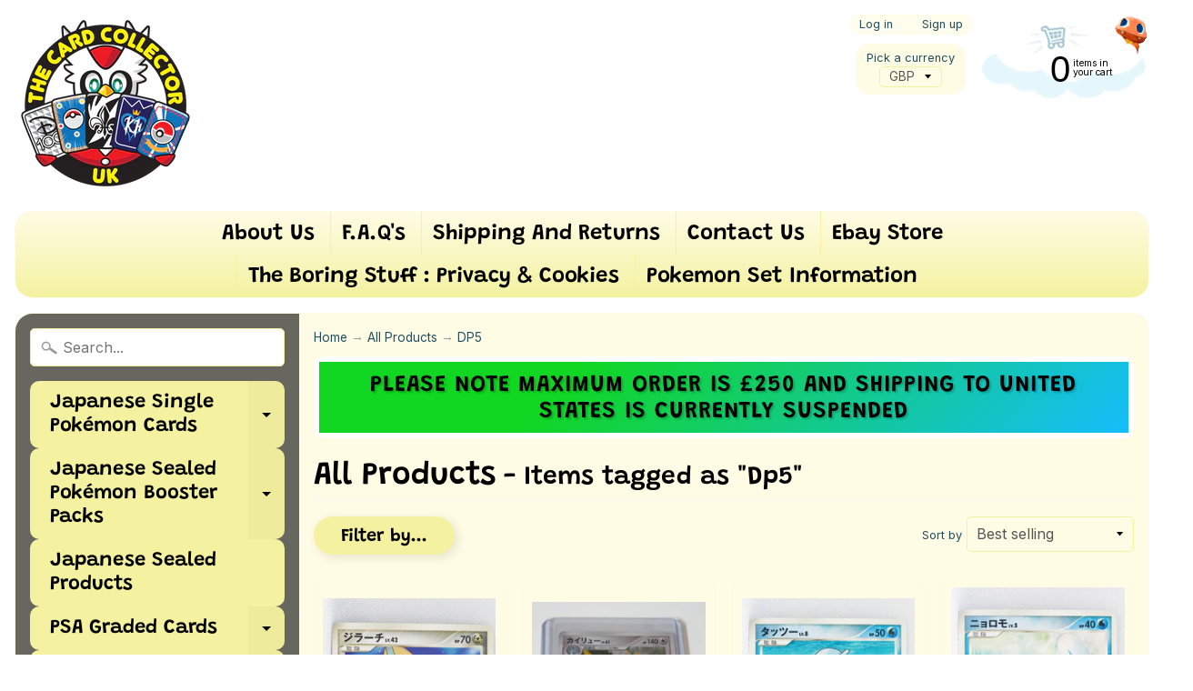

--- FILE ---
content_type: text/html; charset=utf-8
request_url: https://www.thecardcollector-uk.com/collections/all-products/dp5
body_size: 51870
content:
<!DOCTYPE html>
<html class="no-js" lang="en">
<head>
<meta charset="utf-8" />
<meta http-equiv="X-UA-Compatible" content="IE=edge" />  
<meta name="viewport" content="width=device-width, initial-scale=1.0, height=device-height, minimum-scale=1.0, user-scalable=0"> 
  

  <link rel="shortcut icon" href="//www.thecardcollector-uk.com/cdn/shop/files/charfavfin_32x32.png?v=1613698001" type="image/png">

  
 


    <title>All Products | DP5 | TheCardCollector-UK</title> 





		
		
			<meta name="description" content="All Products - Family owned pokemon store selling rare cards from Japan and more. " />
		
	


<link rel="canonical" href="https://www.thecardcollector-uk.com/collections/all-products/dp5" /> 
<!-- /snippets/social-meta-tags.liquid -->
<meta property="og:site_name" content="TheCardCollector-UK">
<meta property="og:url" content="https://www.thecardcollector-uk.com/collections/all-products/dp5">
<meta property="og:title" content="All Products">
<meta property="og:type" content="website">
<meta property="og:description" content="Family owned pokemon store selling rare cards from Japan and more. ">


<meta name="twitter:site" content="@">
<meta name="twitter:card" content="summary_large_image">
<meta name="twitter:title" content="All Products">
<meta name="twitter:description" content="Family owned pokemon store selling rare cards from Japan and more. ">

<link href="//www.thecardcollector-uk.com/cdn/shop/t/2/assets/styles.scss.css?v=160513929055473380171762702388" rel="stylesheet" type="text/css" media="all" />  

<script>
  window.Sunrise = window.Sunrise || {};
  Sunrise.strings = {
    add_to_cart: "Add to Cart",
    sold_out: "Out of stock",
    unavailable: "Unavailable",
    money_format_json: "£{{amount}}",
    money_format: "£{{amount}}",
    money_with_currency_format_json: "£{{amount}} GBP",
    money_with_currency_format: "£{{amount}} GBP",
    shop_currency: "GBP",
    locale: "en",
    locale_json: "en",
    customer_accounts_enabled: true,
    customer_logged_in: false
  };
</script>  
  
<!--[if (gt IE 9)|!(IE)]><!--><script src="//www.thecardcollector-uk.com/cdn/shop/t/2/assets/lazysizes.js?v=11224823923325787921562661983" async="async"></script><!--<![endif]-->
<!--[if lte IE 9]><script src="//www.thecardcollector-uk.com/cdn/shop/t/2/assets/lazysizes.js?v=11224823923325787921562661983"></script><![endif]-->

  

  
  <script src="//www.thecardcollector-uk.com/cdn/shop/t/2/assets/vendor.js?v=76736052175140687101562661984" type="text/javascript"></script> 
  <script src="//www.thecardcollector-uk.com/cdn/shop/t/2/assets/theme.js?v=60562549177324626261579512955" type="text/javascript"></script> 

<script>window.performance && window.performance.mark && window.performance.mark('shopify.content_for_header.start');</script><meta id="shopify-digital-wallet" name="shopify-digital-wallet" content="/24810422375/digital_wallets/dialog">
<meta name="shopify-checkout-api-token" content="48ce5f17caf4d8429707d5fbd667e07a">
<meta id="in-context-paypal-metadata" data-shop-id="24810422375" data-venmo-supported="false" data-environment="production" data-locale="en_US" data-paypal-v4="true" data-currency="GBP">
<link rel="alternate" type="application/atom+xml" title="Feed" href="/collections/all-products/dp5.atom" />
<link rel="next" href="/collections/all-products/dp5?page=2">
<link rel="alternate" type="application/json+oembed" href="https://www.thecardcollector-uk.com/collections/all-products/dp5.oembed">
<script async="async" src="/checkouts/internal/preloads.js?locale=en-GB"></script>
<link rel="preconnect" href="https://shop.app" crossorigin="anonymous">
<script async="async" src="https://shop.app/checkouts/internal/preloads.js?locale=en-GB&shop_id=24810422375" crossorigin="anonymous"></script>
<script id="apple-pay-shop-capabilities" type="application/json">{"shopId":24810422375,"countryCode":"GB","currencyCode":"GBP","merchantCapabilities":["supports3DS"],"merchantId":"gid:\/\/shopify\/Shop\/24810422375","merchantName":"TheCardCollector-UK","requiredBillingContactFields":["postalAddress","email"],"requiredShippingContactFields":["postalAddress","email"],"shippingType":"shipping","supportedNetworks":["visa","maestro","masterCard","amex","discover","elo"],"total":{"type":"pending","label":"TheCardCollector-UK","amount":"1.00"},"shopifyPaymentsEnabled":true,"supportsSubscriptions":true}</script>
<script id="shopify-features" type="application/json">{"accessToken":"48ce5f17caf4d8429707d5fbd667e07a","betas":["rich-media-storefront-analytics"],"domain":"www.thecardcollector-uk.com","predictiveSearch":true,"shopId":24810422375,"locale":"en"}</script>
<script>var Shopify = Shopify || {};
Shopify.shop = "thecardcollector-uk.myshopify.com";
Shopify.locale = "en";
Shopify.currency = {"active":"GBP","rate":"1.0"};
Shopify.country = "GB";
Shopify.theme = {"name":"Sunrise","id":73908813927,"schema_name":"Sunrise","schema_version":"6.07.03","theme_store_id":57,"role":"main"};
Shopify.theme.handle = "null";
Shopify.theme.style = {"id":null,"handle":null};
Shopify.cdnHost = "www.thecardcollector-uk.com/cdn";
Shopify.routes = Shopify.routes || {};
Shopify.routes.root = "/";</script>
<script type="module">!function(o){(o.Shopify=o.Shopify||{}).modules=!0}(window);</script>
<script>!function(o){function n(){var o=[];function n(){o.push(Array.prototype.slice.apply(arguments))}return n.q=o,n}var t=o.Shopify=o.Shopify||{};t.loadFeatures=n(),t.autoloadFeatures=n()}(window);</script>
<script>
  window.ShopifyPay = window.ShopifyPay || {};
  window.ShopifyPay.apiHost = "shop.app\/pay";
  window.ShopifyPay.redirectState = null;
</script>
<script id="shop-js-analytics" type="application/json">{"pageType":"collection"}</script>
<script defer="defer" async type="module" src="//www.thecardcollector-uk.com/cdn/shopifycloud/shop-js/modules/v2/client.init-shop-cart-sync_D9rMo2Al.en.esm.js"></script>
<script defer="defer" async type="module" src="//www.thecardcollector-uk.com/cdn/shopifycloud/shop-js/modules/v2/chunk.common_CxiRFgWq.esm.js"></script>
<script type="module">
  await import("//www.thecardcollector-uk.com/cdn/shopifycloud/shop-js/modules/v2/client.init-shop-cart-sync_D9rMo2Al.en.esm.js");
await import("//www.thecardcollector-uk.com/cdn/shopifycloud/shop-js/modules/v2/chunk.common_CxiRFgWq.esm.js");

  window.Shopify.SignInWithShop?.initShopCartSync?.({"fedCMEnabled":true,"windoidEnabled":true});

</script>
<script>
  window.Shopify = window.Shopify || {};
  if (!window.Shopify.featureAssets) window.Shopify.featureAssets = {};
  window.Shopify.featureAssets['shop-js'] = {"shop-cart-sync":["modules/v2/client.shop-cart-sync_B4ZT7whv.en.esm.js","modules/v2/chunk.common_CxiRFgWq.esm.js"],"init-fed-cm":["modules/v2/client.init-fed-cm_BRrGp5G0.en.esm.js","modules/v2/chunk.common_CxiRFgWq.esm.js"],"init-shop-email-lookup-coordinator":["modules/v2/client.init-shop-email-lookup-coordinator_BC540MY1.en.esm.js","modules/v2/chunk.common_CxiRFgWq.esm.js"],"shop-button":["modules/v2/client.shop-button_nlTgGxYh.en.esm.js","modules/v2/chunk.common_CxiRFgWq.esm.js"],"init-shop-cart-sync":["modules/v2/client.init-shop-cart-sync_D9rMo2Al.en.esm.js","modules/v2/chunk.common_CxiRFgWq.esm.js"],"init-windoid":["modules/v2/client.init-windoid_3gKc3KSk.en.esm.js","modules/v2/chunk.common_CxiRFgWq.esm.js"],"shop-login-button":["modules/v2/client.shop-login-button_DMAUQ9OT.en.esm.js","modules/v2/chunk.common_CxiRFgWq.esm.js","modules/v2/chunk.modal_syYdCACb.esm.js"],"shop-cash-offers":["modules/v2/client.shop-cash-offers_CmtUJxLt.en.esm.js","modules/v2/chunk.common_CxiRFgWq.esm.js","modules/v2/chunk.modal_syYdCACb.esm.js"],"shop-toast-manager":["modules/v2/client.shop-toast-manager_yZsKSMhS.en.esm.js","modules/v2/chunk.common_CxiRFgWq.esm.js"],"pay-button":["modules/v2/client.pay-button_Dug2uVVc.en.esm.js","modules/v2/chunk.common_CxiRFgWq.esm.js"],"avatar":["modules/v2/client.avatar_BTnouDA3.en.esm.js"],"init-customer-accounts":["modules/v2/client.init-customer-accounts_ebrhaeXX.en.esm.js","modules/v2/client.shop-login-button_DMAUQ9OT.en.esm.js","modules/v2/chunk.common_CxiRFgWq.esm.js","modules/v2/chunk.modal_syYdCACb.esm.js"],"init-customer-accounts-sign-up":["modules/v2/client.init-customer-accounts-sign-up_6_zNq-7b.en.esm.js","modules/v2/client.shop-login-button_DMAUQ9OT.en.esm.js","modules/v2/chunk.common_CxiRFgWq.esm.js","modules/v2/chunk.modal_syYdCACb.esm.js"],"shop-follow-button":["modules/v2/client.shop-follow-button_2rBiVQsM.en.esm.js","modules/v2/chunk.common_CxiRFgWq.esm.js","modules/v2/chunk.modal_syYdCACb.esm.js"],"init-shop-for-new-customer-accounts":["modules/v2/client.init-shop-for-new-customer-accounts_C6R_yrAL.en.esm.js","modules/v2/client.shop-login-button_DMAUQ9OT.en.esm.js","modules/v2/chunk.common_CxiRFgWq.esm.js","modules/v2/chunk.modal_syYdCACb.esm.js"],"checkout-modal":["modules/v2/client.checkout-modal_Ch6xv_T_.en.esm.js","modules/v2/chunk.common_CxiRFgWq.esm.js","modules/v2/chunk.modal_syYdCACb.esm.js"],"lead-capture":["modules/v2/client.lead-capture_-xSIszTT.en.esm.js","modules/v2/chunk.common_CxiRFgWq.esm.js","modules/v2/chunk.modal_syYdCACb.esm.js"],"shop-login":["modules/v2/client.shop-login_DwdOaDcq.en.esm.js","modules/v2/chunk.common_CxiRFgWq.esm.js","modules/v2/chunk.modal_syYdCACb.esm.js"],"payment-terms":["modules/v2/client.payment-terms_DQmF-n60.en.esm.js","modules/v2/chunk.common_CxiRFgWq.esm.js","modules/v2/chunk.modal_syYdCACb.esm.js"]};
</script>
<script>(function() {
  var isLoaded = false;
  function asyncLoad() {
    if (isLoaded) return;
    isLoaded = true;
    var urls = ["https:\/\/cdn.shopify.com\/s\/files\/1\/0248\/1042\/2375\/t\/2\/assets\/booster_eu_cookie_24810422375.js?v=1634653637\u0026shop=thecardcollector-uk.myshopify.com","https:\/\/sp-micro-next.b-cdn.net\/sp-micro.umd.js?shop=thecardcollector-uk.myshopify.com"];
    for (var i = 0; i < urls.length; i++) {
      var s = document.createElement('script');
      s.type = 'text/javascript';
      s.async = true;
      s.src = urls[i];
      var x = document.getElementsByTagName('script')[0];
      x.parentNode.insertBefore(s, x);
    }
  };
  if(window.attachEvent) {
    window.attachEvent('onload', asyncLoad);
  } else {
    window.addEventListener('load', asyncLoad, false);
  }
})();</script>
<script id="__st">var __st={"a":24810422375,"offset":0,"reqid":"7180ab57-c9e2-48c9-8ca7-19c35f2a2191-1766158368","pageurl":"www.thecardcollector-uk.com\/collections\/all-products\/dp5","u":"9077a7a2c2bb","p":"collection","rtyp":"collection","rid":137998925927};</script>
<script>window.ShopifyPaypalV4VisibilityTracking = true;</script>
<script id="captcha-bootstrap">!function(){'use strict';const t='contact',e='account',n='new_comment',o=[[t,t],['blogs',n],['comments',n],[t,'customer']],c=[[e,'customer_login'],[e,'guest_login'],[e,'recover_customer_password'],[e,'create_customer']],r=t=>t.map((([t,e])=>`form[action*='/${t}']:not([data-nocaptcha='true']) input[name='form_type'][value='${e}']`)).join(','),a=t=>()=>t?[...document.querySelectorAll(t)].map((t=>t.form)):[];function s(){const t=[...o],e=r(t);return a(e)}const i='password',u='form_key',d=['recaptcha-v3-token','g-recaptcha-response','h-captcha-response',i],f=()=>{try{return window.sessionStorage}catch{return}},m='__shopify_v',_=t=>t.elements[u];function p(t,e,n=!1){try{const o=window.sessionStorage,c=JSON.parse(o.getItem(e)),{data:r}=function(t){const{data:e,action:n}=t;return t[m]||n?{data:e,action:n}:{data:t,action:n}}(c);for(const[e,n]of Object.entries(r))t.elements[e]&&(t.elements[e].value=n);n&&o.removeItem(e)}catch(o){console.error('form repopulation failed',{error:o})}}const l='form_type',E='cptcha';function T(t){t.dataset[E]=!0}const w=window,h=w.document,L='Shopify',v='ce_forms',y='captcha';let A=!1;((t,e)=>{const n=(g='f06e6c50-85a8-45c8-87d0-21a2b65856fe',I='https://cdn.shopify.com/shopifycloud/storefront-forms-hcaptcha/ce_storefront_forms_captcha_hcaptcha.v1.5.2.iife.js',D={infoText:'Protected by hCaptcha',privacyText:'Privacy',termsText:'Terms'},(t,e,n)=>{const o=w[L][v],c=o.bindForm;if(c)return c(t,g,e,D).then(n);var r;o.q.push([[t,g,e,D],n]),r=I,A||(h.body.append(Object.assign(h.createElement('script'),{id:'captcha-provider',async:!0,src:r})),A=!0)});var g,I,D;w[L]=w[L]||{},w[L][v]=w[L][v]||{},w[L][v].q=[],w[L][y]=w[L][y]||{},w[L][y].protect=function(t,e){n(t,void 0,e),T(t)},Object.freeze(w[L][y]),function(t,e,n,w,h,L){const[v,y,A,g]=function(t,e,n){const i=e?o:[],u=t?c:[],d=[...i,...u],f=r(d),m=r(i),_=r(d.filter((([t,e])=>n.includes(e))));return[a(f),a(m),a(_),s()]}(w,h,L),I=t=>{const e=t.target;return e instanceof HTMLFormElement?e:e&&e.form},D=t=>v().includes(t);t.addEventListener('submit',(t=>{const e=I(t);if(!e)return;const n=D(e)&&!e.dataset.hcaptchaBound&&!e.dataset.recaptchaBound,o=_(e),c=g().includes(e)&&(!o||!o.value);(n||c)&&t.preventDefault(),c&&!n&&(function(t){try{if(!f())return;!function(t){const e=f();if(!e)return;const n=_(t);if(!n)return;const o=n.value;o&&e.removeItem(o)}(t);const e=Array.from(Array(32),(()=>Math.random().toString(36)[2])).join('');!function(t,e){_(t)||t.append(Object.assign(document.createElement('input'),{type:'hidden',name:u})),t.elements[u].value=e}(t,e),function(t,e){const n=f();if(!n)return;const o=[...t.querySelectorAll(`input[type='${i}']`)].map((({name:t})=>t)),c=[...d,...o],r={};for(const[a,s]of new FormData(t).entries())c.includes(a)||(r[a]=s);n.setItem(e,JSON.stringify({[m]:1,action:t.action,data:r}))}(t,e)}catch(e){console.error('failed to persist form',e)}}(e),e.submit())}));const S=(t,e)=>{t&&!t.dataset[E]&&(n(t,e.some((e=>e===t))),T(t))};for(const o of['focusin','change'])t.addEventListener(o,(t=>{const e=I(t);D(e)&&S(e,y())}));const B=e.get('form_key'),M=e.get(l),P=B&&M;t.addEventListener('DOMContentLoaded',(()=>{const t=y();if(P)for(const e of t)e.elements[l].value===M&&p(e,B);[...new Set([...A(),...v().filter((t=>'true'===t.dataset.shopifyCaptcha))])].forEach((e=>S(e,t)))}))}(h,new URLSearchParams(w.location.search),n,t,e,['guest_login'])})(!0,!0)}();</script>
<script integrity="sha256-4kQ18oKyAcykRKYeNunJcIwy7WH5gtpwJnB7kiuLZ1E=" data-source-attribution="shopify.loadfeatures" defer="defer" src="//www.thecardcollector-uk.com/cdn/shopifycloud/storefront/assets/storefront/load_feature-a0a9edcb.js" crossorigin="anonymous"></script>
<script crossorigin="anonymous" defer="defer" src="//www.thecardcollector-uk.com/cdn/shopifycloud/storefront/assets/shopify_pay/storefront-65b4c6d7.js?v=20250812"></script>
<script data-source-attribution="shopify.dynamic_checkout.dynamic.init">var Shopify=Shopify||{};Shopify.PaymentButton=Shopify.PaymentButton||{isStorefrontPortableWallets:!0,init:function(){window.Shopify.PaymentButton.init=function(){};var t=document.createElement("script");t.src="https://www.thecardcollector-uk.com/cdn/shopifycloud/portable-wallets/latest/portable-wallets.en.js",t.type="module",document.head.appendChild(t)}};
</script>
<script data-source-attribution="shopify.dynamic_checkout.buyer_consent">
  function portableWalletsHideBuyerConsent(e){var t=document.getElementById("shopify-buyer-consent"),n=document.getElementById("shopify-subscription-policy-button");t&&n&&(t.classList.add("hidden"),t.setAttribute("aria-hidden","true"),n.removeEventListener("click",e))}function portableWalletsShowBuyerConsent(e){var t=document.getElementById("shopify-buyer-consent"),n=document.getElementById("shopify-subscription-policy-button");t&&n&&(t.classList.remove("hidden"),t.removeAttribute("aria-hidden"),n.addEventListener("click",e))}window.Shopify?.PaymentButton&&(window.Shopify.PaymentButton.hideBuyerConsent=portableWalletsHideBuyerConsent,window.Shopify.PaymentButton.showBuyerConsent=portableWalletsShowBuyerConsent);
</script>
<script data-source-attribution="shopify.dynamic_checkout.cart.bootstrap">document.addEventListener("DOMContentLoaded",(function(){function t(){return document.querySelector("shopify-accelerated-checkout-cart, shopify-accelerated-checkout")}if(t())Shopify.PaymentButton.init();else{new MutationObserver((function(e,n){t()&&(Shopify.PaymentButton.init(),n.disconnect())})).observe(document.body,{childList:!0,subtree:!0})}}));
</script>
<script id='scb4127' type='text/javascript' async='' src='https://www.thecardcollector-uk.com/cdn/shopifycloud/privacy-banner/storefront-banner.js'></script><link id="shopify-accelerated-checkout-styles" rel="stylesheet" media="screen" href="https://www.thecardcollector-uk.com/cdn/shopifycloud/portable-wallets/latest/accelerated-checkout-backwards-compat.css" crossorigin="anonymous">
<style id="shopify-accelerated-checkout-cart">
        #shopify-buyer-consent {
  margin-top: 1em;
  display: inline-block;
  width: 100%;
}

#shopify-buyer-consent.hidden {
  display: none;
}

#shopify-subscription-policy-button {
  background: none;
  border: none;
  padding: 0;
  text-decoration: underline;
  font-size: inherit;
  cursor: pointer;
}

#shopify-subscription-policy-button::before {
  box-shadow: none;
}

      </style>

<script>window.performance && window.performance.mark && window.performance.mark('shopify.content_for_header.end');</script>


<!-- BeginShopPopAddon --><script>  Shopify.shopPopSettings = {"proof_enabled":false,"proof_show_add_to_cart":true,"proof_mobile_enabled":true,"proof_mobile_position":"Bottom","proof_desktop_position":"Bottom Left","proof_show_on_product_page":true,"proof_hide_notification_after":30,"proof_display_time":6,"proof_interval_time":5,"proof_order_random":false,"proof_fetch_count":30,"proof_cycle":true,"proof_anonymize":true,"proof_anonymize_text":null,"proof_hours_before_obscure":48,"proof_sequential":true,"proof_top":10,"proof_left":10,"proof_right":10,"proof_bottom":10,"proof_background_color":"#FFFFFF","proof_font_color":"#000000","proof_custom_css":null,"proof_border_radius":40,"proof_first_interval_time":1,"proof_locale":"en"};</script><!-- EndShopPopAddon -->
<script src="https://cdn.shopify.com/extensions/8d2c31d3-a828-4daf-820f-80b7f8e01c39/nova-eu-cookie-bar-gdpr-4/assets/nova-cookie-app-embed.js" type="text/javascript" defer="defer"></script>
<link href="https://cdn.shopify.com/extensions/8d2c31d3-a828-4daf-820f-80b7f8e01c39/nova-eu-cookie-bar-gdpr-4/assets/nova-cookie.css" rel="stylesheet" type="text/css" media="all">
<meta property="og:image" content="https://cdn.shopify.com/s/files/1/0248/1042/2375/collections/D8C69B79-EE79-49CE-96A6-1F4DB27EBFEF.png?v=1623533748" />
<meta property="og:image:secure_url" content="https://cdn.shopify.com/s/files/1/0248/1042/2375/collections/D8C69B79-EE79-49CE-96A6-1F4DB27EBFEF.png?v=1623533748" />
<meta property="og:image:width" content="2500" />
<meta property="og:image:height" content="1281" />
<meta property="og:image:alt" content="All Products" />
<link href="https://monorail-edge.shopifysvc.com" rel="dns-prefetch">
<script>(function(){if ("sendBeacon" in navigator && "performance" in window) {try {var session_token_from_headers = performance.getEntriesByType('navigation')[0].serverTiming.find(x => x.name == '_s').description;} catch {var session_token_from_headers = undefined;}var session_cookie_matches = document.cookie.match(/_shopify_s=([^;]*)/);var session_token_from_cookie = session_cookie_matches && session_cookie_matches.length === 2 ? session_cookie_matches[1] : "";var session_token = session_token_from_headers || session_token_from_cookie || "";function handle_abandonment_event(e) {var entries = performance.getEntries().filter(function(entry) {return /monorail-edge.shopifysvc.com/.test(entry.name);});if (!window.abandonment_tracked && entries.length === 0) {window.abandonment_tracked = true;var currentMs = Date.now();var navigation_start = performance.timing.navigationStart;var payload = {shop_id: 24810422375,url: window.location.href,navigation_start,duration: currentMs - navigation_start,session_token,page_type: "collection"};window.navigator.sendBeacon("https://monorail-edge.shopifysvc.com/v1/produce", JSON.stringify({schema_id: "online_store_buyer_site_abandonment/1.1",payload: payload,metadata: {event_created_at_ms: currentMs,event_sent_at_ms: currentMs}}));}}window.addEventListener('pagehide', handle_abandonment_event);}}());</script>
<script id="web-pixels-manager-setup">(function e(e,d,r,n,o){if(void 0===o&&(o={}),!Boolean(null===(a=null===(i=window.Shopify)||void 0===i?void 0:i.analytics)||void 0===a?void 0:a.replayQueue)){var i,a;window.Shopify=window.Shopify||{};var t=window.Shopify;t.analytics=t.analytics||{};var s=t.analytics;s.replayQueue=[],s.publish=function(e,d,r){return s.replayQueue.push([e,d,r]),!0};try{self.performance.mark("wpm:start")}catch(e){}var l=function(){var e={modern:/Edge?\/(1{2}[4-9]|1[2-9]\d|[2-9]\d{2}|\d{4,})\.\d+(\.\d+|)|Firefox\/(1{2}[4-9]|1[2-9]\d|[2-9]\d{2}|\d{4,})\.\d+(\.\d+|)|Chrom(ium|e)\/(9{2}|\d{3,})\.\d+(\.\d+|)|(Maci|X1{2}).+ Version\/(15\.\d+|(1[6-9]|[2-9]\d|\d{3,})\.\d+)([,.]\d+|)( \(\w+\)|)( Mobile\/\w+|) Safari\/|Chrome.+OPR\/(9{2}|\d{3,})\.\d+\.\d+|(CPU[ +]OS|iPhone[ +]OS|CPU[ +]iPhone|CPU IPhone OS|CPU iPad OS)[ +]+(15[._]\d+|(1[6-9]|[2-9]\d|\d{3,})[._]\d+)([._]\d+|)|Android:?[ /-](13[3-9]|1[4-9]\d|[2-9]\d{2}|\d{4,})(\.\d+|)(\.\d+|)|Android.+Firefox\/(13[5-9]|1[4-9]\d|[2-9]\d{2}|\d{4,})\.\d+(\.\d+|)|Android.+Chrom(ium|e)\/(13[3-9]|1[4-9]\d|[2-9]\d{2}|\d{4,})\.\d+(\.\d+|)|SamsungBrowser\/([2-9]\d|\d{3,})\.\d+/,legacy:/Edge?\/(1[6-9]|[2-9]\d|\d{3,})\.\d+(\.\d+|)|Firefox\/(5[4-9]|[6-9]\d|\d{3,})\.\d+(\.\d+|)|Chrom(ium|e)\/(5[1-9]|[6-9]\d|\d{3,})\.\d+(\.\d+|)([\d.]+$|.*Safari\/(?![\d.]+ Edge\/[\d.]+$))|(Maci|X1{2}).+ Version\/(10\.\d+|(1[1-9]|[2-9]\d|\d{3,})\.\d+)([,.]\d+|)( \(\w+\)|)( Mobile\/\w+|) Safari\/|Chrome.+OPR\/(3[89]|[4-9]\d|\d{3,})\.\d+\.\d+|(CPU[ +]OS|iPhone[ +]OS|CPU[ +]iPhone|CPU IPhone OS|CPU iPad OS)[ +]+(10[._]\d+|(1[1-9]|[2-9]\d|\d{3,})[._]\d+)([._]\d+|)|Android:?[ /-](13[3-9]|1[4-9]\d|[2-9]\d{2}|\d{4,})(\.\d+|)(\.\d+|)|Mobile Safari.+OPR\/([89]\d|\d{3,})\.\d+\.\d+|Android.+Firefox\/(13[5-9]|1[4-9]\d|[2-9]\d{2}|\d{4,})\.\d+(\.\d+|)|Android.+Chrom(ium|e)\/(13[3-9]|1[4-9]\d|[2-9]\d{2}|\d{4,})\.\d+(\.\d+|)|Android.+(UC? ?Browser|UCWEB|U3)[ /]?(15\.([5-9]|\d{2,})|(1[6-9]|[2-9]\d|\d{3,})\.\d+)\.\d+|SamsungBrowser\/(5\.\d+|([6-9]|\d{2,})\.\d+)|Android.+MQ{2}Browser\/(14(\.(9|\d{2,})|)|(1[5-9]|[2-9]\d|\d{3,})(\.\d+|))(\.\d+|)|K[Aa][Ii]OS\/(3\.\d+|([4-9]|\d{2,})\.\d+)(\.\d+|)/},d=e.modern,r=e.legacy,n=navigator.userAgent;return n.match(d)?"modern":n.match(r)?"legacy":"unknown"}(),u="modern"===l?"modern":"legacy",c=(null!=n?n:{modern:"",legacy:""})[u],f=function(e){return[e.baseUrl,"/wpm","/b",e.hashVersion,"modern"===e.buildTarget?"m":"l",".js"].join("")}({baseUrl:d,hashVersion:r,buildTarget:u}),m=function(e){var d=e.version,r=e.bundleTarget,n=e.surface,o=e.pageUrl,i=e.monorailEndpoint;return{emit:function(e){var a=e.status,t=e.errorMsg,s=(new Date).getTime(),l=JSON.stringify({metadata:{event_sent_at_ms:s},events:[{schema_id:"web_pixels_manager_load/3.1",payload:{version:d,bundle_target:r,page_url:o,status:a,surface:n,error_msg:t},metadata:{event_created_at_ms:s}}]});if(!i)return console&&console.warn&&console.warn("[Web Pixels Manager] No Monorail endpoint provided, skipping logging."),!1;try{return self.navigator.sendBeacon.bind(self.navigator)(i,l)}catch(e){}var u=new XMLHttpRequest;try{return u.open("POST",i,!0),u.setRequestHeader("Content-Type","text/plain"),u.send(l),!0}catch(e){return console&&console.warn&&console.warn("[Web Pixels Manager] Got an unhandled error while logging to Monorail."),!1}}}}({version:r,bundleTarget:l,surface:e.surface,pageUrl:self.location.href,monorailEndpoint:e.monorailEndpoint});try{o.browserTarget=l,function(e){var d=e.src,r=e.async,n=void 0===r||r,o=e.onload,i=e.onerror,a=e.sri,t=e.scriptDataAttributes,s=void 0===t?{}:t,l=document.createElement("script"),u=document.querySelector("head"),c=document.querySelector("body");if(l.async=n,l.src=d,a&&(l.integrity=a,l.crossOrigin="anonymous"),s)for(var f in s)if(Object.prototype.hasOwnProperty.call(s,f))try{l.dataset[f]=s[f]}catch(e){}if(o&&l.addEventListener("load",o),i&&l.addEventListener("error",i),u)u.appendChild(l);else{if(!c)throw new Error("Did not find a head or body element to append the script");c.appendChild(l)}}({src:f,async:!0,onload:function(){if(!function(){var e,d;return Boolean(null===(d=null===(e=window.Shopify)||void 0===e?void 0:e.analytics)||void 0===d?void 0:d.initialized)}()){var d=window.webPixelsManager.init(e)||void 0;if(d){var r=window.Shopify.analytics;r.replayQueue.forEach((function(e){var r=e[0],n=e[1],o=e[2];d.publishCustomEvent(r,n,o)})),r.replayQueue=[],r.publish=d.publishCustomEvent,r.visitor=d.visitor,r.initialized=!0}}},onerror:function(){return m.emit({status:"failed",errorMsg:"".concat(f," has failed to load")})},sri:function(e){var d=/^sha384-[A-Za-z0-9+/=]+$/;return"string"==typeof e&&d.test(e)}(c)?c:"",scriptDataAttributes:o}),m.emit({status:"loading"})}catch(e){m.emit({status:"failed",errorMsg:(null==e?void 0:e.message)||"Unknown error"})}}})({shopId: 24810422375,storefrontBaseUrl: "https://www.thecardcollector-uk.com",extensionsBaseUrl: "https://extensions.shopifycdn.com/cdn/shopifycloud/web-pixels-manager",monorailEndpoint: "https://monorail-edge.shopifysvc.com/unstable/produce_batch",surface: "storefront-renderer",enabledBetaFlags: ["2dca8a86"],webPixelsConfigList: [{"id":"1987543414","configuration":"{\"backendUrl\":\"https:\\\/\\\/api.salespop.com\",\"shopifyDomain\":\"thecardcollector-uk.myshopify.com\"}","eventPayloadVersion":"v1","runtimeContext":"STRICT","scriptVersion":"bb83dd074d22fef7d4e3cfe7cac23089","type":"APP","apiClientId":1869884,"privacyPurposes":["ANALYTICS"],"dataSharingAdjustments":{"protectedCustomerApprovalScopes":["read_customer_address","read_customer_name","read_customer_personal_data"]}},{"id":"shopify-app-pixel","configuration":"{}","eventPayloadVersion":"v1","runtimeContext":"STRICT","scriptVersion":"0450","apiClientId":"shopify-pixel","type":"APP","privacyPurposes":["ANALYTICS","MARKETING"]},{"id":"shopify-custom-pixel","eventPayloadVersion":"v1","runtimeContext":"LAX","scriptVersion":"0450","apiClientId":"shopify-pixel","type":"CUSTOM","privacyPurposes":["ANALYTICS","MARKETING"]}],isMerchantRequest: false,initData: {"shop":{"name":"TheCardCollector-UK","paymentSettings":{"currencyCode":"GBP"},"myshopifyDomain":"thecardcollector-uk.myshopify.com","countryCode":"GB","storefrontUrl":"https:\/\/www.thecardcollector-uk.com"},"customer":null,"cart":null,"checkout":null,"productVariants":[],"purchasingCompany":null},},"https://www.thecardcollector-uk.com/cdn","1e0b1122w61c904dfpc855754am2b403ea2",{"modern":"","legacy":""},{"shopId":"24810422375","storefrontBaseUrl":"https:\/\/www.thecardcollector-uk.com","extensionBaseUrl":"https:\/\/extensions.shopifycdn.com\/cdn\/shopifycloud\/web-pixels-manager","surface":"storefront-renderer","enabledBetaFlags":"[\"2dca8a86\"]","isMerchantRequest":"false","hashVersion":"1e0b1122w61c904dfpc855754am2b403ea2","publish":"custom","events":"[[\"page_viewed\",{}],[\"collection_viewed\",{\"collection\":{\"id\":\"137998925927\",\"title\":\"All Products\",\"productVariants\":[{\"price\":{\"amount\":7.25,\"currencyCode\":\"GBP\"},\"product\":{\"title\":\"DP5 Temple of Anger Jirachi 1st Edition Rare\",\"vendor\":\"TheCardCollector-UK\",\"id\":\"4729317687399\",\"untranslatedTitle\":\"DP5 Temple of Anger Jirachi 1st Edition Rare\",\"url\":\"\/products\/dp5-temple-of-anger-jirachi-1st-edition-rare\",\"type\":\"Pokemoncard\"},\"id\":\"32919105175655\",\"image\":{\"src\":\"\/\/www.thecardcollector-uk.com\/cdn\/shop\/products\/dp51sted_21of27.jpg?v=1602668453\"},\"sku\":null,\"title\":\"Mint\/Nr Mint\",\"untranslatedTitle\":\"Mint\/Nr Mint\"},{\"price\":{\"amount\":30.5,\"currencyCode\":\"GBP\"},\"product\":{\"title\":\"DP5 Cry from the Mysterious Dragonite 1st Edition Holo\",\"vendor\":\"TheCardCollector-UK\",\"id\":\"6928249585863\",\"untranslatedTitle\":\"DP5 Cry from the Mysterious Dragonite 1st Edition Holo\",\"url\":\"\/products\/dp5-cry-from-the-mysterious-dragonite-holo\",\"type\":\"Pokemoncard\"},\"id\":\"40681863971015\",\"image\":{\"src\":\"\/\/www.thecardcollector-uk.com\/cdn\/shop\/products\/IMG_20210813_104539775.jpg?v=1628857145\"},\"sku\":\"\",\"title\":\"Mint\/Nr Mint\",\"untranslatedTitle\":\"Mint\/Nr Mint\"},{\"price\":{\"amount\":0.5,\"currencyCode\":\"GBP\"},\"product\":{\"title\":\"DP5 Temple of Anger Horsea 1st Edition\",\"vendor\":\"TheCardCollector-UK\",\"id\":\"4729330597991\",\"untranslatedTitle\":\"DP5 Temple of Anger Horsea 1st Edition\",\"url\":\"\/products\/dp5-temple-of-anger-horsea-1st-edition\",\"type\":\"Pokemoncard\"},\"id\":\"32919282876519\",\"image\":{\"src\":\"\/\/www.thecardcollector-uk.com\/cdn\/shop\/products\/dp51sted_15of79.jpg?v=1602670697\"},\"sku\":null,\"title\":\"Mint\/Nr Mint\",\"untranslatedTitle\":\"Mint\/Nr Mint\"},{\"price\":{\"amount\":0.75,\"currencyCode\":\"GBP\"},\"product\":{\"title\":\"DP5 Cry from the Mysterious Poliwag 1st Edition\",\"vendor\":\"TheCardCollector-UK\",\"id\":\"4729319850087\",\"untranslatedTitle\":\"DP5 Cry from the Mysterious Poliwag 1st Edition\",\"url\":\"\/products\/dp5-cry-from-the-mysterious-poliwag-1st-edition\",\"type\":\"Pokemoncard\"},\"id\":\"32919140565095\",\"image\":{\"src\":\"\/\/www.thecardcollector-uk.com\/cdn\/shop\/products\/dp51sted_23of79.jpg?v=1602668951\"},\"sku\":null,\"title\":\"Mint\/Nr Mint\",\"untranslatedTitle\":\"Mint\/Nr Mint\"},{\"price\":{\"amount\":30.5,\"currencyCode\":\"GBP\"},\"product\":{\"title\":\"DP5 Cry from the Mysterious Rayquaza 1st Edition Holo\",\"vendor\":\"TheCardCollector-UK\",\"id\":\"7734916907255\",\"untranslatedTitle\":\"DP5 Cry from the Mysterious Rayquaza 1st Edition Holo\",\"url\":\"\/products\/dp5-cry-from-the-mysterious-rayquaza-1st-edition-holo\",\"type\":\"Pokemoncard\"},\"id\":\"43115844272375\",\"image\":{\"src\":\"\/\/www.thecardcollector-uk.com\/cdn\/shop\/products\/IMG_20220810_150541038.jpg?v=1660140595\"},\"sku\":null,\"title\":\"Mint\/Nr Mint\",\"untranslatedTitle\":\"Mint\/Nr Mint\"},{\"price\":{\"amount\":4.0,\"currencyCode\":\"GBP\"},\"product\":{\"title\":\"DP5 Temple of Anger Regice 1st Edition Rare\",\"vendor\":\"TheCardCollector-UK\",\"id\":\"4729316212839\",\"untranslatedTitle\":\"DP5 Temple of Anger Regice 1st Edition Rare\",\"url\":\"\/products\/dp5-temple-of-anger-regice-1st-edition-rare\",\"type\":\"Pokemoncard\"},\"id\":\"32919085908071\",\"image\":{\"src\":\"\/\/www.thecardcollector-uk.com\/cdn\/shop\/products\/dp51sted_8of27.jpg?v=1602668228\"},\"sku\":null,\"title\":\"Mint\/Nr Mint\",\"untranslatedTitle\":\"Mint\/Nr Mint\"},{\"price\":{\"amount\":4.0,\"currencyCode\":\"GBP\"},\"product\":{\"title\":\"DP5 Temple of Anger Lopunny 1st Edition Rare\",\"vendor\":\"TheCardCollector-UK\",\"id\":\"4729317392487\",\"untranslatedTitle\":\"DP5 Temple of Anger Lopunny 1st Edition Rare\",\"url\":\"\/products\/dp5-temple-of-anger-lopunny-1st-edition-rare\",\"type\":\"Pokemoncard\"},\"id\":\"32919101898855\",\"image\":{\"src\":\"\/\/www.thecardcollector-uk.com\/cdn\/shop\/products\/dp51sted_25of27.jpg?v=1602668410\"},\"sku\":null,\"title\":\"Mint\/Nr Mint\",\"untranslatedTitle\":\"Mint\/Nr Mint\"},{\"price\":{\"amount\":4.0,\"currencyCode\":\"GBP\"},\"product\":{\"title\":\"DP5 Temple of Anger Bellossom 1st Edition Rare\",\"vendor\":\"TheCardCollector-UK\",\"id\":\"4729315885159\",\"untranslatedTitle\":\"DP5 Temple of Anger Bellossom 1st Edition Rare\",\"url\":\"\/products\/dp5-temple-of-anger-bellossom-1st-edition-rare\",\"type\":\"Pokemoncard\"},\"id\":\"32919083090023\",\"image\":{\"src\":\"\/\/www.thecardcollector-uk.com\/cdn\/shop\/products\/dp51sted_2of27.jpg?v=1602668194\"},\"sku\":null,\"title\":\"Mint\/Nr Mint\",\"untranslatedTitle\":\"Mint\/Nr Mint\"},{\"price\":{\"amount\":5.5,\"currencyCode\":\"GBP\"},\"product\":{\"title\":\"DP5 Cry from the Mysterious Kyogre 1st Edition Rare\",\"vendor\":\"TheCardCollector-UK\",\"id\":\"4729312018535\",\"untranslatedTitle\":\"DP5 Cry from the Mysterious Kyogre 1st Edition Rare\",\"url\":\"\/products\/dp5-cry-from-the-mysterious-kyogre-1st-edition-rare\",\"type\":\"Pokemoncard\"},\"id\":\"32919057465447\",\"image\":{\"src\":\"\/\/www.thecardcollector-uk.com\/cdn\/shop\/products\/dp51sted_10of27.jpg?v=1602667935\"},\"sku\":null,\"title\":\"Mint\/Nr Mint\",\"untranslatedTitle\":\"Mint\/Nr Mint\"},{\"price\":{\"amount\":5.5,\"currencyCode\":\"GBP\"},\"product\":{\"title\":\"DP5 Cry from the Mysterious Groudon 1st Edition Rare\",\"vendor\":\"TheCardCollector-UK\",\"id\":\"4729312411751\",\"untranslatedTitle\":\"DP5 Cry from the Mysterious Groudon 1st Edition Rare\",\"url\":\"\/products\/dp5-cry-from-the-mysterious-groudon-1st-edition-rare\",\"type\":\"Pokemoncard\"},\"id\":\"32919062741095\",\"image\":{\"src\":\"\/\/www.thecardcollector-uk.com\/cdn\/shop\/products\/dp51sted_20of27.jpg?v=1602668000\"},\"sku\":null,\"title\":\"Mint\/Nr Mint\",\"untranslatedTitle\":\"Mint\/Nr Mint\"},{\"price\":{\"amount\":4.25,\"currencyCode\":\"GBP\"},\"product\":{\"title\":\"DP5 Cry from the Mysterious Dragonair 1st Edition\",\"vendor\":\"TheCardCollector-UK\",\"id\":\"4729322831975\",\"untranslatedTitle\":\"DP5 Cry from the Mysterious Dragonair 1st Edition\",\"url\":\"\/products\/dp5-cry-from-the-mysterious-dragonair-1st-edition\",\"type\":\"Pokemoncard\"},\"id\":\"32919179755623\",\"image\":{\"src\":\"\/\/www.thecardcollector-uk.com\/cdn\/shop\/products\/dp51sted_67of79.jpg?v=1602669359\"},\"sku\":null,\"title\":\"Mint\/Nr Mint\",\"untranslatedTitle\":\"Mint\/Nr Mint\"},{\"price\":{\"amount\":0.5,\"currencyCode\":\"GBP\"},\"product\":{\"title\":\"DP5 Temple of Anger Buneary 1st Edition\",\"vendor\":\"TheCardCollector-UK\",\"id\":\"4729340067943\",\"untranslatedTitle\":\"DP5 Temple of Anger Buneary 1st Edition\",\"url\":\"\/products\/dp5-temple-of-anger-buneary-1st-edition\",\"type\":\"Pokemoncard\"},\"id\":\"32919344808039\",\"image\":{\"src\":\"\/\/www.thecardcollector-uk.com\/cdn\/shop\/products\/dp51sted_64of79.jpg?v=1602671497\"},\"sku\":null,\"title\":\"Mint\/Nr Mint\",\"untranslatedTitle\":\"Mint\/Nr Mint\"},{\"price\":{\"amount\":1.0,\"currencyCode\":\"GBP\"},\"product\":{\"title\":\"DP5 Cry from the Mysterious Marowak 1st Edition\",\"vendor\":\"TheCardCollector-UK\",\"id\":\"4729322405991\",\"untranslatedTitle\":\"DP5 Cry from the Mysterious Marowak 1st Edition\",\"url\":\"\/products\/dp5-cry-from-the-mysterious-marowak-1st-edition\",\"type\":\"Pokemoncard\"},\"id\":\"32919173890151\",\"image\":{\"src\":\"\/\/www.thecardcollector-uk.com\/cdn\/shop\/products\/dp51sted_53of79.jpg?v=1602669278\"},\"sku\":null,\"title\":\"Mint\/Nr Mint\",\"untranslatedTitle\":\"Mint\/Nr Mint\"},{\"price\":{\"amount\":0.75,\"currencyCode\":\"GBP\"},\"product\":{\"title\":\"DP5 Temple of Anger Hitmonlee 1st Edition\",\"vendor\":\"TheCardCollector-UK\",\"id\":\"4729338822759\",\"untranslatedTitle\":\"DP5 Temple of Anger Hitmonlee 1st Edition\",\"url\":\"\/products\/dp5-temple-of-anger-hitmonlee-1st-edition\",\"type\":\"Pokemoncard\"},\"id\":\"32919334649959\",\"image\":{\"src\":\"\/\/www.thecardcollector-uk.com\/cdn\/shop\/products\/dp51sted_47of79.jpg?v=1602671339\"},\"sku\":null,\"title\":\"Mint\/Nr Mint\",\"untranslatedTitle\":\"Mint\/Nr Mint\"},{\"price\":{\"amount\":0.5,\"currencyCode\":\"GBP\"},\"product\":{\"title\":\"DP5 Temple of Anger Anorith 1st Edition\",\"vendor\":\"TheCardCollector-UK\",\"id\":\"4729339281511\",\"untranslatedTitle\":\"DP5 Temple of Anger Anorith 1st Edition\",\"url\":\"\/products\/dp5-temple-of-anger-anorith-1st-edition\",\"type\":\"Pokemoncard\"},\"id\":\"32919340023911\",\"image\":{\"src\":\"\/\/www.thecardcollector-uk.com\/cdn\/shop\/products\/dp51sted_51of79.jpg?v=1602671410\"},\"sku\":null,\"title\":\"Mint\/Nr Mint\",\"untranslatedTitle\":\"Mint\/Nr Mint\"},{\"price\":{\"amount\":1.25,\"currencyCode\":\"GBP\"},\"product\":{\"title\":\"DP5 Temple of Anger Unown J 1st Edition\",\"vendor\":\"TheCardCollector-UK\",\"id\":\"4729335480423\",\"untranslatedTitle\":\"DP5 Temple of Anger Unown J 1st Edition\",\"url\":\"\/products\/dp5-temple-of-anger-unown-j-1st-edition\",\"type\":\"Pokemoncard\"},\"id\":\"32919314202727\",\"image\":{\"src\":\"\/\/www.thecardcollector-uk.com\/cdn\/shop\/products\/dp51sted_31of79.jpg?v=1602671066\"},\"sku\":null,\"title\":\"Mint\/Nr Mint\",\"untranslatedTitle\":\"Mint\/Nr Mint\"},{\"price\":{\"amount\":0.5,\"currencyCode\":\"GBP\"},\"product\":{\"title\":\"DP5 Temple of Anger Swinub 1st Edition\",\"vendor\":\"TheCardCollector-UK\",\"id\":\"4729333809255\",\"untranslatedTitle\":\"DP5 Temple of Anger Swinub 1st Edition\",\"url\":\"\/products\/dp5-temple-of-anger-swinub-1st-edition\",\"type\":\"Pokemoncard\"},\"id\":\"32919302176871\",\"image\":{\"src\":\"\/\/www.thecardcollector-uk.com\/cdn\/shop\/products\/dp51sted_19of79.jpg?v=1602670908\"},\"sku\":null,\"title\":\"Mint\/Nr Mint\",\"untranslatedTitle\":\"Mint\/Nr Mint\"},{\"price\":{\"amount\":1.0,\"currencyCode\":\"GBP\"},\"product\":{\"title\":\"DP5 Cry from the Mysterious Tentacruel 1st Edition\",\"vendor\":\"TheCardCollector-UK\",\"id\":\"4729320144999\",\"untranslatedTitle\":\"DP5 Cry from the Mysterious Tentacruel 1st Edition\",\"url\":\"\/products\/dp5-cry-from-the-mysterious-tentacruel-1st-edition\",\"type\":\"Pokemoncard\"},\"id\":\"32919145218151\",\"image\":{\"src\":\"\/\/www.thecardcollector-uk.com\/cdn\/shop\/products\/dp51sted_25of79.jpg?v=1602669006\"},\"sku\":null,\"title\":\"Mint\/Nr Mint\",\"untranslatedTitle\":\"Mint\/Nr Mint\"},{\"price\":{\"amount\":2.25,\"currencyCode\":\"GBP\"},\"product\":{\"title\":\"DP5 Temple of Anger Houndoom 1st Edition\",\"vendor\":\"TheCardCollector-UK\",\"id\":\"4729330499687\",\"untranslatedTitle\":\"DP5 Temple of Anger Houndoom 1st Edition\",\"url\":\"\/products\/dp5-temple-of-anger-houndoom-1st-edition\",\"type\":\"Pokemoncard\"},\"id\":\"32919281467495\",\"image\":{\"src\":\"\/\/www.thecardcollector-uk.com\/cdn\/shop\/products\/dp51sted_14of79.jpg?v=1602670675\"},\"sku\":null,\"title\":\"Mint\/Nr Mint\",\"untranslatedTitle\":\"Mint\/Nr Mint\"},{\"price\":{\"amount\":0.75,\"currencyCode\":\"GBP\"},\"product\":{\"title\":\"DP5 Cry from the Mysterious Ledyba 1st Edition\",\"vendor\":\"TheCardCollector-UK\",\"id\":\"4729319194727\",\"untranslatedTitle\":\"DP5 Cry from the Mysterious Ledyba 1st Edition\",\"url\":\"\/products\/dp5-cry-from-the-mysterious-ledyba-1st-edition\",\"type\":\"Pokemoncard\"},\"id\":\"32919129882727\",\"image\":{\"src\":\"\/\/www.thecardcollector-uk.com\/cdn\/shop\/products\/dp51sted_7of79.jpg?v=1602668786\"},\"sku\":null,\"title\":\"Mint\/Nr Mint\",\"untranslatedTitle\":\"Mint\/Nr Mint\"},{\"price\":{\"amount\":0.5,\"currencyCode\":\"GBP\"},\"product\":{\"title\":\"DP5 Cry from the Mysterious Bellsprout 1st Edition\",\"vendor\":\"TheCardCollector-UK\",\"id\":\"4729318834279\",\"untranslatedTitle\":\"DP5 Cry from the Mysterious Bellsprout 1st Edition\",\"url\":\"\/products\/dp5-cry-from-the-mysterious-bellsprout-1st-edition\",\"type\":\"Pokemoncard\"},\"id\":\"32919123263591\",\"image\":{\"src\":\"\/\/www.thecardcollector-uk.com\/cdn\/shop\/products\/dp51sted_5of79.jpg?v=1602668687\"},\"sku\":null,\"title\":\"Mint\/Nr Mint\",\"untranslatedTitle\":\"Mint\/Nr Mint\"},{\"price\":{\"amount\":0.5,\"currencyCode\":\"GBP\"},\"product\":{\"title\":\"DP5 Temple of Anger Ninjask 1st Edition\",\"vendor\":\"TheCardCollector-UK\",\"id\":\"4729330303079\",\"untranslatedTitle\":\"DP5 Temple of Anger Ninjask 1st Edition\",\"url\":\"\/products\/dp5-temple-of-anger-ninjask-1st-edition\",\"type\":\"Pokemoncard\"},\"id\":\"32919278354535\",\"image\":{\"src\":\"\/\/www.thecardcollector-uk.com\/cdn\/shop\/products\/dp51sted_4of79.jpg?v=1602670639\"},\"sku\":null,\"title\":\"Mint\/Nr Mint\",\"untranslatedTitle\":\"Mint\/Nr Mint\"},{\"price\":{\"amount\":0.5,\"currencyCode\":\"GBP\"},\"product\":{\"title\":\"DP5 Temple of Anger Nincada 1st Edition\",\"vendor\":\"TheCardCollector-UK\",\"id\":\"4729330204775\",\"untranslatedTitle\":\"DP5 Temple of Anger Nincada 1st Edition\",\"url\":\"\/products\/dp5-temple-of-anger-nincada-1st-edition\",\"type\":\"Pokemoncard\"},\"id\":\"32919276716135\",\"image\":{\"src\":\"\/\/www.thecardcollector-uk.com\/cdn\/shop\/products\/dp51sted_3of79.jpg?v=1602670615\"},\"sku\":null,\"title\":\"Mint\/Nr Mint\",\"untranslatedTitle\":\"Mint\/Nr Mint\"},{\"price\":{\"amount\":5.5,\"currencyCode\":\"GBP\"},\"product\":{\"title\":\"DP5 Cry from the Mysterious Uxie 1st Edition Rare\",\"vendor\":\"TheCardCollector-UK\",\"id\":\"7735022092535\",\"untranslatedTitle\":\"DP5 Cry from the Mysterious Uxie 1st Edition Rare\",\"url\":\"\/products\/dp5-cry-from-the-mysterious-uxie-1st-edition-rare\",\"type\":\"Pokemoncard\"},\"id\":\"43116260229367\",\"image\":{\"src\":\"\/\/www.thecardcollector-uk.com\/cdn\/shop\/products\/IMG_20220810_162456721.jpg?v=1660145279\"},\"sku\":null,\"title\":\"Mint\/Nr Mint\",\"untranslatedTitle\":\"Mint\/Nr Mint\"},{\"price\":{\"amount\":5.5,\"currencyCode\":\"GBP\"},\"product\":{\"title\":\"DP5 Temple of Anger Azelf 1st Edition Rare\",\"vendor\":\"TheCardCollector-UK\",\"id\":\"7735020519671\",\"untranslatedTitle\":\"DP5 Temple of Anger Azelf 1st Edition Rare\",\"url\":\"\/products\/dp5-temple-of-anger-azelf-1st-edition-rare\",\"type\":\"Pokemoncard\"},\"id\":\"43116251971831\",\"image\":{\"src\":\"\/\/www.thecardcollector-uk.com\/cdn\/shop\/products\/IMG_20220810_162523325.jpg?v=1660145224\"},\"sku\":null,\"title\":\"Mint\/Nr Mint\",\"untranslatedTitle\":\"Mint\/Nr Mint\"},{\"price\":{\"amount\":3.75,\"currencyCode\":\"GBP\"},\"product\":{\"title\":\"DP5 Temple of Anger Delcatty 1st Edition Rare\",\"vendor\":\"TheCardCollector-UK\",\"id\":\"7735018651895\",\"untranslatedTitle\":\"DP5 Temple of Anger Delcatty 1st Edition Rare\",\"url\":\"\/products\/dp5-temple-of-anger-delcatty-1st-edition-rare\",\"type\":\"Pokemoncard\"},\"id\":\"43116246368503\",\"image\":{\"src\":\"\/\/www.thecardcollector-uk.com\/cdn\/shop\/products\/IMG_20220810_162441957.jpg?v=1660145330\"},\"sku\":null,\"title\":\"Mint\/Nr Mint\",\"untranslatedTitle\":\"Mint\/Nr Mint\"},{\"price\":{\"amount\":28.0,\"currencyCode\":\"GBP\"},\"product\":{\"title\":\"DP5 Temple of Anger Magnezone LV.X 1st Edition Holo\",\"vendor\":\"TheCardCollector-UK\",\"id\":\"7734946038007\",\"untranslatedTitle\":\"DP5 Temple of Anger Magnezone LV.X 1st Edition Holo\",\"url\":\"\/products\/dp5-temple-of-anger-magnezone-lv-x-1st-edition-holo\",\"type\":\"Pokemoncard\"},\"id\":\"43116000575735\",\"image\":{\"src\":\"\/\/www.thecardcollector-uk.com\/cdn\/shop\/products\/IMG_20220810_152527203.jpg?v=1660141854\"},\"sku\":null,\"title\":\"Mint\/Nr Mint\",\"untranslatedTitle\":\"Mint\/Nr Mint\"},{\"price\":{\"amount\":8.0,\"currencyCode\":\"GBP\"},\"product\":{\"title\":\"DP5 Temple of Anger Probopass 1st Edition Holo\",\"vendor\":\"TheCardCollector-UK\",\"id\":\"4729306316903\",\"untranslatedTitle\":\"DP5 Temple of Anger Probopass 1st Edition Holo\",\"url\":\"\/products\/dp5-temple-of-anger-probopass-1st-edition-holo\",\"type\":\"Pokemoncard\"},\"id\":\"32919006543975\",\"image\":{\"src\":\"\/\/www.thecardcollector-uk.com\/cdn\/shop\/products\/dp51sted_5of7.jpg?v=1602667321\"},\"sku\":null,\"title\":\"Mint\/Nr Mint\",\"untranslatedTitle\":\"Mint\/Nr Mint\"},{\"price\":{\"amount\":10.0,\"currencyCode\":\"GBP\"},\"product\":{\"title\":\"DP5 Temple of Anger Metagross 1st Edition Holo\",\"vendor\":\"TheCardCollector-UK\",\"id\":\"4729306480743\",\"untranslatedTitle\":\"DP5 Temple of Anger Metagross 1st Edition Holo\",\"url\":\"\/products\/dp5-temple-of-anger-metagross-1st-edition-holo\",\"type\":\"Pokemoncard\"},\"id\":\"32919009394791\",\"image\":{\"src\":\"\/\/www.thecardcollector-uk.com\/cdn\/shop\/products\/dp51sted_6of7.jpg?v=1602667359\"},\"sku\":null,\"title\":\"Mint\/Nr Mint\",\"untranslatedTitle\":\"Mint\/Nr Mint\"},{\"price\":{\"amount\":5.0,\"currencyCode\":\"GBP\"},\"product\":{\"title\":\"DP5 Cry from the Mysterious Rhyperior LV.X 1st Edition Holo\",\"vendor\":\"TheCardCollector-UK\",\"id\":\"4729306710119\",\"untranslatedTitle\":\"DP5 Cry from the Mysterious Rhyperior LV.X 1st Edition Holo\",\"url\":\"\/products\/dp5-cry-from-the-mysterious-rhyperior-lv-x-1st-edition-holo\",\"type\":\"Pokemoncard\"},\"id\":\"32919012573287\",\"image\":{\"src\":\"\/\/www.thecardcollector-uk.com\/cdn\/shop\/products\/dp51sted_7of7.jpg?v=1602667404\"},\"sku\":null,\"title\":\"Played\",\"untranslatedTitle\":\"Played\"},{\"price\":{\"amount\":10.5,\"currencyCode\":\"GBP\"},\"product\":{\"title\":\"DP5 Cry from the Mysterious Politoed 1st Edition Holo\",\"vendor\":\"TheCardCollector-UK\",\"id\":\"4729304088679\",\"untranslatedTitle\":\"DP5 Cry from the Mysterious Politoed 1st Edition Holo\",\"url\":\"\/products\/dp5-cry-from-the-mysterious-politoed-1st-edition-holo\",\"type\":\"Pokemoncard\"},\"id\":\"32918983901287\",\"image\":{\"src\":\"\/\/www.thecardcollector-uk.com\/cdn\/shop\/products\/dp51sted_2of7.jpg?v=1602667030\"},\"sku\":null,\"title\":\"Mint\/Nr Mint\",\"untranslatedTitle\":\"Mint\/Nr Mint\"},{\"price\":{\"amount\":4.75,\"currencyCode\":\"GBP\"},\"product\":{\"title\":\"DP5 Temple of Anger Registeel Rare\",\"vendor\":\"TheCardCollector-UK\",\"id\":\"4729317949543\",\"untranslatedTitle\":\"DP5 Temple of Anger Registeel Rare\",\"url\":\"\/products\/dp5-temple-of-anger-registeel-rare\",\"type\":\"Pokemoncard\"},\"id\":\"32919109206119\",\"image\":{\"src\":\"\/\/www.thecardcollector-uk.com\/cdn\/shop\/products\/dp5_3of4.jpg?v=1602668513\"},\"sku\":null,\"title\":\"Mint\/Nr Mint\",\"untranslatedTitle\":\"Mint\/Nr Mint\"},{\"price\":{\"amount\":4.25,\"currencyCode\":\"GBP\"},\"product\":{\"title\":\"DP5 Temple of Anger Registeel 1st Edition Rare\",\"vendor\":\"TheCardCollector-UK\",\"id\":\"4729317490791\",\"untranslatedTitle\":\"DP5 Temple of Anger Registeel 1st Edition Rare\",\"url\":\"\/products\/dp5-temple-of-anger-registeel-1st-edition-rare\",\"type\":\"Pokemoncard\"},\"id\":\"32919103176807\",\"image\":{\"src\":\"\/\/www.thecardcollector-uk.com\/cdn\/shop\/products\/dp51sted_22of27.jpg?v=1602668432\"},\"sku\":null,\"title\":\"Mint\/Nr Mint\",\"untranslatedTitle\":\"Mint\/Nr Mint\"},{\"price\":{\"amount\":4.0,\"currencyCode\":\"GBP\"},\"product\":{\"title\":\"DP5 Temple of Anger Regirock 1st Edition Rare\",\"vendor\":\"TheCardCollector-UK\",\"id\":\"4729317097575\",\"untranslatedTitle\":\"DP5 Temple of Anger Regirock 1st Edition Rare\",\"url\":\"\/products\/dp5-temple-of-anger-regirock-1st-edition-rare\",\"type\":\"Pokemoncard\"},\"id\":\"32919098916967\",\"image\":{\"src\":\"\/\/www.thecardcollector-uk.com\/cdn\/shop\/products\/dp51sted_19of27.jpg?v=1602668372\"},\"sku\":null,\"title\":\"Mint\/Nr Mint\",\"untranslatedTitle\":\"Mint\/Nr Mint\"},{\"price\":{\"amount\":8.25,\"currencyCode\":\"GBP\"},\"product\":{\"title\":\"DP5 Temple of Anger Deoxys Defense Forme 1st Edition Rare\",\"vendor\":\"TheCardCollector-UK\",\"id\":\"4729316737127\",\"untranslatedTitle\":\"DP5 Temple of Anger Deoxys Defense Forme 1st Edition Rare\",\"url\":\"\/products\/dp5-temple-of-anger-deoxys-defense-forme-1st-edition-rare\",\"type\":\"Pokemoncard\"},\"id\":\"32919094329447\",\"image\":{\"src\":\"\/\/www.thecardcollector-uk.com\/cdn\/shop\/products\/dp51sted_15of27.jpg?v=1602668315\"},\"sku\":null,\"title\":\"Mint\/Nr Mint\",\"untranslatedTitle\":\"Mint\/Nr Mint\"},{\"price\":{\"amount\":8.25,\"currencyCode\":\"GBP\"},\"product\":{\"title\":\"DP5 Temple of Anger Deoxys Speed Forme 1st Edition Rare\",\"vendor\":\"TheCardCollector-UK\",\"id\":\"4729316835431\",\"untranslatedTitle\":\"DP5 Temple of Anger Deoxys Speed Forme 1st Edition Rare\",\"url\":\"\/products\/dp5-temple-of-anger-deoxys-speed-forme-1st-edition-rare\",\"type\":\"Pokemoncard\"},\"id\":\"32919095869543\",\"image\":{\"src\":\"\/\/www.thecardcollector-uk.com\/cdn\/shop\/products\/dp51sted_14of27.jpg?v=1602668335\"},\"sku\":null,\"title\":\"Mint\/Nr Mint\",\"untranslatedTitle\":\"Mint\/Nr Mint\"},{\"price\":{\"amount\":7.75,\"currencyCode\":\"GBP\"},\"product\":{\"title\":\"DP5 Temple of Anger Ditto 1st Edition Rare\",\"vendor\":\"TheCardCollector-UK\",\"id\":\"4729317261415\",\"untranslatedTitle\":\"DP5 Temple of Anger Ditto 1st Edition Rare\",\"url\":\"\/products\/dp5-temple-of-anger-ditto-1st-edition-rare\",\"type\":\"Pokemoncard\"},\"id\":\"32919100325991\",\"image\":{\"src\":\"\/\/www.thecardcollector-uk.com\/cdn\/shop\/products\/dp51sted_26of27.jpg?v=1602668390\"},\"sku\":null,\"title\":\"Mint\/Nr Mint\",\"untranslatedTitle\":\"Mint\/Nr Mint\"},{\"price\":{\"amount\":8.25,\"currencyCode\":\"GBP\"},\"product\":{\"title\":\"DP5 Temple of Anger Deoxys Attack Forme 1st Edition Rare\",\"vendor\":\"TheCardCollector-UK\",\"id\":\"4729316409447\",\"untranslatedTitle\":\"DP5 Temple of Anger Deoxys Attack Forme 1st Edition Rare\",\"url\":\"\/products\/dp5-temple-of-anger-unown-1st-edition-rare\",\"type\":\"Pokemoncard\"},\"id\":\"32919090495591\",\"image\":{\"src\":\"\/\/www.thecardcollector-uk.com\/cdn\/shop\/products\/dp51sted_16of27.jpg?v=1602668279\"},\"sku\":null,\"title\":\"Mint\/Nr Mint\",\"untranslatedTitle\":\"Mint\/Nr Mint\"},{\"price\":{\"amount\":3.5,\"currencyCode\":\"GBP\"},\"product\":{\"title\":\"DP5 Temple of Anger Armaldo 1st Edition Rare\",\"vendor\":\"TheCardCollector-UK\",\"id\":\"3930568196199\",\"untranslatedTitle\":\"DP5 Temple of Anger Armaldo 1st Edition Rare\",\"url\":\"\/products\/102358\",\"type\":\"Pokemoncard\"},\"id\":\"31839308644455\",\"image\":{\"src\":\"\/\/www.thecardcollector-uk.com\/cdn\/shop\/products\/dp51sted_18of27.jpg?v=1602668164\"},\"sku\":\"823\",\"title\":\"Mint\/Nr Mint\",\"untranslatedTitle\":\"Mint\/Nr Mint\"},{\"price\":{\"amount\":4.0,\"currencyCode\":\"GBP\"},\"product\":{\"title\":\"DP5 Cry from the Mysterious Vileplume 1st Edition Rare\",\"vendor\":\"TheCardCollector-UK\",\"id\":\"4729308512359\",\"untranslatedTitle\":\"DP5 Cry from the Mysterious Vileplume 1st Edition Rare\",\"url\":\"\/products\/dp5-cry-from-the-mysterious-vileplume-1st-edition-rare\",\"type\":\"Pokemoncard\"},\"id\":\"32919039049831\",\"image\":{\"src\":\"\/\/www.thecardcollector-uk.com\/cdn\/shop\/products\/dp51sted_3of27.jpg?v=1602667767\"},\"sku\":null,\"title\":\"Mint\/Nr Mint\",\"untranslatedTitle\":\"Mint\/Nr Mint\"}]}}]]"});</script><script>
  window.ShopifyAnalytics = window.ShopifyAnalytics || {};
  window.ShopifyAnalytics.meta = window.ShopifyAnalytics.meta || {};
  window.ShopifyAnalytics.meta.currency = 'GBP';
  var meta = {"products":[{"id":4729317687399,"gid":"gid:\/\/shopify\/Product\/4729317687399","vendor":"TheCardCollector-UK","type":"Pokemoncard","variants":[{"id":32919105175655,"price":725,"name":"DP5 Temple of Anger Jirachi 1st Edition Rare - Mint\/Nr Mint","public_title":"Mint\/Nr Mint","sku":null}],"remote":false},{"id":6928249585863,"gid":"gid:\/\/shopify\/Product\/6928249585863","vendor":"TheCardCollector-UK","type":"Pokemoncard","variants":[{"id":40681863971015,"price":3050,"name":"DP5 Cry from the Mysterious Dragonite 1st Edition Holo - Mint\/Nr Mint","public_title":"Mint\/Nr Mint","sku":""}],"remote":false},{"id":4729330597991,"gid":"gid:\/\/shopify\/Product\/4729330597991","vendor":"TheCardCollector-UK","type":"Pokemoncard","variants":[{"id":32919282876519,"price":50,"name":"DP5 Temple of Anger Horsea 1st Edition - Mint\/Nr Mint","public_title":"Mint\/Nr Mint","sku":null}],"remote":false},{"id":4729319850087,"gid":"gid:\/\/shopify\/Product\/4729319850087","vendor":"TheCardCollector-UK","type":"Pokemoncard","variants":[{"id":32919140565095,"price":75,"name":"DP5 Cry from the Mysterious Poliwag 1st Edition - Mint\/Nr Mint","public_title":"Mint\/Nr Mint","sku":null}],"remote":false},{"id":7734916907255,"gid":"gid:\/\/shopify\/Product\/7734916907255","vendor":"TheCardCollector-UK","type":"Pokemoncard","variants":[{"id":43115844272375,"price":3050,"name":"DP5 Cry from the Mysterious Rayquaza 1st Edition Holo - Mint\/Nr Mint","public_title":"Mint\/Nr Mint","sku":null}],"remote":false},{"id":4729316212839,"gid":"gid:\/\/shopify\/Product\/4729316212839","vendor":"TheCardCollector-UK","type":"Pokemoncard","variants":[{"id":32919085908071,"price":400,"name":"DP5 Temple of Anger Regice 1st Edition Rare - Mint\/Nr Mint","public_title":"Mint\/Nr Mint","sku":null}],"remote":false},{"id":4729317392487,"gid":"gid:\/\/shopify\/Product\/4729317392487","vendor":"TheCardCollector-UK","type":"Pokemoncard","variants":[{"id":32919101898855,"price":400,"name":"DP5 Temple of Anger Lopunny 1st Edition Rare - Mint\/Nr Mint","public_title":"Mint\/Nr Mint","sku":null}],"remote":false},{"id":4729315885159,"gid":"gid:\/\/shopify\/Product\/4729315885159","vendor":"TheCardCollector-UK","type":"Pokemoncard","variants":[{"id":32919083090023,"price":400,"name":"DP5 Temple of Anger Bellossom 1st Edition Rare - Mint\/Nr Mint","public_title":"Mint\/Nr Mint","sku":null}],"remote":false},{"id":4729312018535,"gid":"gid:\/\/shopify\/Product\/4729312018535","vendor":"TheCardCollector-UK","type":"Pokemoncard","variants":[{"id":32919057465447,"price":550,"name":"DP5 Cry from the Mysterious Kyogre 1st Edition Rare - Mint\/Nr Mint","public_title":"Mint\/Nr Mint","sku":null}],"remote":false},{"id":4729312411751,"gid":"gid:\/\/shopify\/Product\/4729312411751","vendor":"TheCardCollector-UK","type":"Pokemoncard","variants":[{"id":32919062741095,"price":550,"name":"DP5 Cry from the Mysterious Groudon 1st Edition Rare - Mint\/Nr Mint","public_title":"Mint\/Nr Mint","sku":null}],"remote":false},{"id":4729322831975,"gid":"gid:\/\/shopify\/Product\/4729322831975","vendor":"TheCardCollector-UK","type":"Pokemoncard","variants":[{"id":32919179755623,"price":425,"name":"DP5 Cry from the Mysterious Dragonair 1st Edition - Mint\/Nr Mint","public_title":"Mint\/Nr Mint","sku":null}],"remote":false},{"id":4729340067943,"gid":"gid:\/\/shopify\/Product\/4729340067943","vendor":"TheCardCollector-UK","type":"Pokemoncard","variants":[{"id":32919344808039,"price":50,"name":"DP5 Temple of Anger Buneary 1st Edition - Mint\/Nr Mint","public_title":"Mint\/Nr Mint","sku":null}],"remote":false},{"id":4729322405991,"gid":"gid:\/\/shopify\/Product\/4729322405991","vendor":"TheCardCollector-UK","type":"Pokemoncard","variants":[{"id":32919173890151,"price":100,"name":"DP5 Cry from the Mysterious Marowak 1st Edition - Mint\/Nr Mint","public_title":"Mint\/Nr Mint","sku":null}],"remote":false},{"id":4729338822759,"gid":"gid:\/\/shopify\/Product\/4729338822759","vendor":"TheCardCollector-UK","type":"Pokemoncard","variants":[{"id":32919334649959,"price":75,"name":"DP5 Temple of Anger Hitmonlee 1st Edition - Mint\/Nr Mint","public_title":"Mint\/Nr Mint","sku":null}],"remote":false},{"id":4729339281511,"gid":"gid:\/\/shopify\/Product\/4729339281511","vendor":"TheCardCollector-UK","type":"Pokemoncard","variants":[{"id":32919340023911,"price":50,"name":"DP5 Temple of Anger Anorith 1st Edition - Mint\/Nr Mint","public_title":"Mint\/Nr Mint","sku":null}],"remote":false},{"id":4729335480423,"gid":"gid:\/\/shopify\/Product\/4729335480423","vendor":"TheCardCollector-UK","type":"Pokemoncard","variants":[{"id":32919314202727,"price":125,"name":"DP5 Temple of Anger Unown J 1st Edition - Mint\/Nr Mint","public_title":"Mint\/Nr Mint","sku":null}],"remote":false},{"id":4729333809255,"gid":"gid:\/\/shopify\/Product\/4729333809255","vendor":"TheCardCollector-UK","type":"Pokemoncard","variants":[{"id":32919302176871,"price":50,"name":"DP5 Temple of Anger Swinub 1st Edition - Mint\/Nr Mint","public_title":"Mint\/Nr Mint","sku":null}],"remote":false},{"id":4729320144999,"gid":"gid:\/\/shopify\/Product\/4729320144999","vendor":"TheCardCollector-UK","type":"Pokemoncard","variants":[{"id":32919145218151,"price":100,"name":"DP5 Cry from the Mysterious Tentacruel 1st Edition - Mint\/Nr Mint","public_title":"Mint\/Nr Mint","sku":null}],"remote":false},{"id":4729330499687,"gid":"gid:\/\/shopify\/Product\/4729330499687","vendor":"TheCardCollector-UK","type":"Pokemoncard","variants":[{"id":32919281467495,"price":225,"name":"DP5 Temple of Anger Houndoom 1st Edition - Mint\/Nr Mint","public_title":"Mint\/Nr Mint","sku":null}],"remote":false},{"id":4729319194727,"gid":"gid:\/\/shopify\/Product\/4729319194727","vendor":"TheCardCollector-UK","type":"Pokemoncard","variants":[{"id":32919129882727,"price":75,"name":"DP5 Cry from the Mysterious Ledyba 1st Edition - Mint\/Nr Mint","public_title":"Mint\/Nr Mint","sku":null}],"remote":false},{"id":4729318834279,"gid":"gid:\/\/shopify\/Product\/4729318834279","vendor":"TheCardCollector-UK","type":"Pokemoncard","variants":[{"id":32919123263591,"price":50,"name":"DP5 Cry from the Mysterious Bellsprout 1st Edition - Mint\/Nr Mint","public_title":"Mint\/Nr Mint","sku":null}],"remote":false},{"id":4729330303079,"gid":"gid:\/\/shopify\/Product\/4729330303079","vendor":"TheCardCollector-UK","type":"Pokemoncard","variants":[{"id":32919278354535,"price":50,"name":"DP5 Temple of Anger Ninjask 1st Edition - Mint\/Nr Mint","public_title":"Mint\/Nr Mint","sku":null}],"remote":false},{"id":4729330204775,"gid":"gid:\/\/shopify\/Product\/4729330204775","vendor":"TheCardCollector-UK","type":"Pokemoncard","variants":[{"id":32919276716135,"price":50,"name":"DP5 Temple of Anger Nincada 1st Edition - Mint\/Nr Mint","public_title":"Mint\/Nr Mint","sku":null}],"remote":false},{"id":7735022092535,"gid":"gid:\/\/shopify\/Product\/7735022092535","vendor":"TheCardCollector-UK","type":"Pokemoncard","variants":[{"id":43116260229367,"price":550,"name":"DP5 Cry from the Mysterious Uxie 1st Edition Rare - Mint\/Nr Mint","public_title":"Mint\/Nr Mint","sku":null}],"remote":false},{"id":7735020519671,"gid":"gid:\/\/shopify\/Product\/7735020519671","vendor":"TheCardCollector-UK","type":"Pokemoncard","variants":[{"id":43116251971831,"price":550,"name":"DP5 Temple of Anger Azelf 1st Edition Rare - Mint\/Nr Mint","public_title":"Mint\/Nr Mint","sku":null}],"remote":false},{"id":7735018651895,"gid":"gid:\/\/shopify\/Product\/7735018651895","vendor":"TheCardCollector-UK","type":"Pokemoncard","variants":[{"id":43116246368503,"price":375,"name":"DP5 Temple of Anger Delcatty 1st Edition Rare - Mint\/Nr Mint","public_title":"Mint\/Nr Mint","sku":null}],"remote":false},{"id":7734946038007,"gid":"gid:\/\/shopify\/Product\/7734946038007","vendor":"TheCardCollector-UK","type":"Pokemoncard","variants":[{"id":43116000575735,"price":2800,"name":"DP5 Temple of Anger Magnezone LV.X 1st Edition Holo - Mint\/Nr Mint","public_title":"Mint\/Nr Mint","sku":null}],"remote":false},{"id":4729306316903,"gid":"gid:\/\/shopify\/Product\/4729306316903","vendor":"TheCardCollector-UK","type":"Pokemoncard","variants":[{"id":32919006543975,"price":800,"name":"DP5 Temple of Anger Probopass 1st Edition Holo - Mint\/Nr Mint","public_title":"Mint\/Nr Mint","sku":null}],"remote":false},{"id":4729306480743,"gid":"gid:\/\/shopify\/Product\/4729306480743","vendor":"TheCardCollector-UK","type":"Pokemoncard","variants":[{"id":32919009394791,"price":1000,"name":"DP5 Temple of Anger Metagross 1st Edition Holo - Mint\/Nr Mint","public_title":"Mint\/Nr Mint","sku":null}],"remote":false},{"id":4729306710119,"gid":"gid:\/\/shopify\/Product\/4729306710119","vendor":"TheCardCollector-UK","type":"Pokemoncard","variants":[{"id":32919012573287,"price":500,"name":"DP5 Cry from the Mysterious Rhyperior LV.X 1st Edition Holo - Played","public_title":"Played","sku":null},{"id":43115892834551,"price":2250,"name":"DP5 Cry from the Mysterious Rhyperior LV.X 1st Edition Holo - Mint\/Nr Mint","public_title":"Mint\/Nr Mint","sku":""}],"remote":false},{"id":4729304088679,"gid":"gid:\/\/shopify\/Product\/4729304088679","vendor":"TheCardCollector-UK","type":"Pokemoncard","variants":[{"id":32918983901287,"price":1050,"name":"DP5 Cry from the Mysterious Politoed 1st Edition Holo - Mint\/Nr Mint","public_title":"Mint\/Nr Mint","sku":null}],"remote":false},{"id":4729317949543,"gid":"gid:\/\/shopify\/Product\/4729317949543","vendor":"TheCardCollector-UK","type":"Pokemoncard","variants":[{"id":32919109206119,"price":475,"name":"DP5 Temple of Anger Registeel Rare - Mint\/Nr Mint","public_title":"Mint\/Nr Mint","sku":null}],"remote":false},{"id":4729317490791,"gid":"gid:\/\/shopify\/Product\/4729317490791","vendor":"TheCardCollector-UK","type":"Pokemoncard","variants":[{"id":32919103176807,"price":425,"name":"DP5 Temple of Anger Registeel 1st Edition Rare - Mint\/Nr Mint","public_title":"Mint\/Nr Mint","sku":null}],"remote":false},{"id":4729317097575,"gid":"gid:\/\/shopify\/Product\/4729317097575","vendor":"TheCardCollector-UK","type":"Pokemoncard","variants":[{"id":32919098916967,"price":400,"name":"DP5 Temple of Anger Regirock 1st Edition Rare - Mint\/Nr Mint","public_title":"Mint\/Nr Mint","sku":null}],"remote":false},{"id":4729316737127,"gid":"gid:\/\/shopify\/Product\/4729316737127","vendor":"TheCardCollector-UK","type":"Pokemoncard","variants":[{"id":32919094329447,"price":825,"name":"DP5 Temple of Anger Deoxys Defense Forme 1st Edition Rare - Mint\/Nr Mint","public_title":"Mint\/Nr Mint","sku":null}],"remote":false},{"id":4729316835431,"gid":"gid:\/\/shopify\/Product\/4729316835431","vendor":"TheCardCollector-UK","type":"Pokemoncard","variants":[{"id":32919095869543,"price":825,"name":"DP5 Temple of Anger Deoxys Speed Forme 1st Edition Rare - Mint\/Nr Mint","public_title":"Mint\/Nr Mint","sku":null}],"remote":false},{"id":4729317261415,"gid":"gid:\/\/shopify\/Product\/4729317261415","vendor":"TheCardCollector-UK","type":"Pokemoncard","variants":[{"id":32919100325991,"price":775,"name":"DP5 Temple of Anger Ditto 1st Edition Rare - Mint\/Nr Mint","public_title":"Mint\/Nr Mint","sku":null}],"remote":false},{"id":4729316409447,"gid":"gid:\/\/shopify\/Product\/4729316409447","vendor":"TheCardCollector-UK","type":"Pokemoncard","variants":[{"id":32919090495591,"price":825,"name":"DP5 Temple of Anger Deoxys Attack Forme 1st Edition Rare - Mint\/Nr Mint","public_title":"Mint\/Nr Mint","sku":null}],"remote":false},{"id":3930568196199,"gid":"gid:\/\/shopify\/Product\/3930568196199","vendor":"TheCardCollector-UK","type":"Pokemoncard","variants":[{"id":31839308644455,"price":350,"name":"DP5 Temple of Anger Armaldo 1st Edition Rare - Mint\/Nr Mint","public_title":"Mint\/Nr Mint","sku":"823"}],"remote":false},{"id":4729308512359,"gid":"gid:\/\/shopify\/Product\/4729308512359","vendor":"TheCardCollector-UK","type":"Pokemoncard","variants":[{"id":32919039049831,"price":400,"name":"DP5 Cry from the Mysterious Vileplume 1st Edition Rare - Mint\/Nr Mint","public_title":"Mint\/Nr Mint","sku":null}],"remote":false}],"page":{"pageType":"collection","resourceType":"collection","resourceId":137998925927}};
  for (var attr in meta) {
    window.ShopifyAnalytics.meta[attr] = meta[attr];
  }
</script>
<script class="analytics">
  (function () {
    var customDocumentWrite = function(content) {
      var jquery = null;

      if (window.jQuery) {
        jquery = window.jQuery;
      } else if (window.Checkout && window.Checkout.$) {
        jquery = window.Checkout.$;
      }

      if (jquery) {
        jquery('body').append(content);
      }
    };

    var hasLoggedConversion = function(token) {
      if (token) {
        return document.cookie.indexOf('loggedConversion=' + token) !== -1;
      }
      return false;
    }

    var setCookieIfConversion = function(token) {
      if (token) {
        var twoMonthsFromNow = new Date(Date.now());
        twoMonthsFromNow.setMonth(twoMonthsFromNow.getMonth() + 2);

        document.cookie = 'loggedConversion=' + token + '; expires=' + twoMonthsFromNow;
      }
    }

    var trekkie = window.ShopifyAnalytics.lib = window.trekkie = window.trekkie || [];
    if (trekkie.integrations) {
      return;
    }
    trekkie.methods = [
      'identify',
      'page',
      'ready',
      'track',
      'trackForm',
      'trackLink'
    ];
    trekkie.factory = function(method) {
      return function() {
        var args = Array.prototype.slice.call(arguments);
        args.unshift(method);
        trekkie.push(args);
        return trekkie;
      };
    };
    for (var i = 0; i < trekkie.methods.length; i++) {
      var key = trekkie.methods[i];
      trekkie[key] = trekkie.factory(key);
    }
    trekkie.load = function(config) {
      trekkie.config = config || {};
      trekkie.config.initialDocumentCookie = document.cookie;
      var first = document.getElementsByTagName('script')[0];
      var script = document.createElement('script');
      script.type = 'text/javascript';
      script.onerror = function(e) {
        var scriptFallback = document.createElement('script');
        scriptFallback.type = 'text/javascript';
        scriptFallback.onerror = function(error) {
                var Monorail = {
      produce: function produce(monorailDomain, schemaId, payload) {
        var currentMs = new Date().getTime();
        var event = {
          schema_id: schemaId,
          payload: payload,
          metadata: {
            event_created_at_ms: currentMs,
            event_sent_at_ms: currentMs
          }
        };
        return Monorail.sendRequest("https://" + monorailDomain + "/v1/produce", JSON.stringify(event));
      },
      sendRequest: function sendRequest(endpointUrl, payload) {
        // Try the sendBeacon API
        if (window && window.navigator && typeof window.navigator.sendBeacon === 'function' && typeof window.Blob === 'function' && !Monorail.isIos12()) {
          var blobData = new window.Blob([payload], {
            type: 'text/plain'
          });

          if (window.navigator.sendBeacon(endpointUrl, blobData)) {
            return true;
          } // sendBeacon was not successful

        } // XHR beacon

        var xhr = new XMLHttpRequest();

        try {
          xhr.open('POST', endpointUrl);
          xhr.setRequestHeader('Content-Type', 'text/plain');
          xhr.send(payload);
        } catch (e) {
          console.log(e);
        }

        return false;
      },
      isIos12: function isIos12() {
        return window.navigator.userAgent.lastIndexOf('iPhone; CPU iPhone OS 12_') !== -1 || window.navigator.userAgent.lastIndexOf('iPad; CPU OS 12_') !== -1;
      }
    };
    Monorail.produce('monorail-edge.shopifysvc.com',
      'trekkie_storefront_load_errors/1.1',
      {shop_id: 24810422375,
      theme_id: 73908813927,
      app_name: "storefront",
      context_url: window.location.href,
      source_url: "//www.thecardcollector-uk.com/cdn/s/trekkie.storefront.4b0d51228c8d1703f19d66468963c9de55bf59b0.min.js"});

        };
        scriptFallback.async = true;
        scriptFallback.src = '//www.thecardcollector-uk.com/cdn/s/trekkie.storefront.4b0d51228c8d1703f19d66468963c9de55bf59b0.min.js';
        first.parentNode.insertBefore(scriptFallback, first);
      };
      script.async = true;
      script.src = '//www.thecardcollector-uk.com/cdn/s/trekkie.storefront.4b0d51228c8d1703f19d66468963c9de55bf59b0.min.js';
      first.parentNode.insertBefore(script, first);
    };
    trekkie.load(
      {"Trekkie":{"appName":"storefront","development":false,"defaultAttributes":{"shopId":24810422375,"isMerchantRequest":null,"themeId":73908813927,"themeCityHash":"1484979302949289435","contentLanguage":"en","currency":"GBP","eventMetadataId":"05992963-c23f-4c62-b636-4d0d1cc27294"},"isServerSideCookieWritingEnabled":true,"monorailRegion":"shop_domain","enabledBetaFlags":["65f19447"]},"Session Attribution":{},"S2S":{"facebookCapiEnabled":false,"source":"trekkie-storefront-renderer","apiClientId":580111}}
    );

    var loaded = false;
    trekkie.ready(function() {
      if (loaded) return;
      loaded = true;

      window.ShopifyAnalytics.lib = window.trekkie;

      var originalDocumentWrite = document.write;
      document.write = customDocumentWrite;
      try { window.ShopifyAnalytics.merchantGoogleAnalytics.call(this); } catch(error) {};
      document.write = originalDocumentWrite;

      window.ShopifyAnalytics.lib.page(null,{"pageType":"collection","resourceType":"collection","resourceId":137998925927,"shopifyEmitted":true});

      var match = window.location.pathname.match(/checkouts\/(.+)\/(thank_you|post_purchase)/)
      var token = match? match[1]: undefined;
      if (!hasLoggedConversion(token)) {
        setCookieIfConversion(token);
        window.ShopifyAnalytics.lib.track("Viewed Product Category",{"currency":"GBP","category":"Collection: all-products","collectionName":"all-products","collectionId":137998925927,"nonInteraction":true},undefined,undefined,{"shopifyEmitted":true});
      }
    });


        var eventsListenerScript = document.createElement('script');
        eventsListenerScript.async = true;
        eventsListenerScript.src = "//www.thecardcollector-uk.com/cdn/shopifycloud/storefront/assets/shop_events_listener-3da45d37.js";
        document.getElementsByTagName('head')[0].appendChild(eventsListenerScript);

})();</script>
<script
  defer
  src="https://www.thecardcollector-uk.com/cdn/shopifycloud/perf-kit/shopify-perf-kit-2.1.2.min.js"
  data-application="storefront-renderer"
  data-shop-id="24810422375"
  data-render-region="gcp-us-east1"
  data-page-type="collection"
  data-theme-instance-id="73908813927"
  data-theme-name="Sunrise"
  data-theme-version="6.07.03"
  data-monorail-region="shop_domain"
  data-resource-timing-sampling-rate="10"
  data-shs="true"
  data-shs-beacon="true"
  data-shs-export-with-fetch="true"
  data-shs-logs-sample-rate="1"
  data-shs-beacon-endpoint="https://www.thecardcollector-uk.com/api/collect"
></script>
</head>

<body id="collection" data-curr-format="£{{amount}}" data-shop-currency="GBP">
  <div id="site-wrap">
    <header id="header" class="clearfix" role="banner">  
      <div id="shopify-section-header" class="shopify-section"><style>
#header .logo.img-logo a{max-width:200px;display:inline-block;line-height:1;vertical-align:bottom;} 
#header .logo.img-logo,#header .logo.img-logo h1{font-size:1em;}
.logo.textonly h1,.logo.textonly a{font-size:20px;line-height:1;} 
.logo.textonly a{display:inline-block;}
.top-menu a{font-size:24px;}
.logo.show-header-text{text-align:right;overflow:hidden;}
.logo.show-header-text .logo-wrap{float:left;text-align:left;width:auto;max-width:50%;}
.logo.show-header-text img{max-height:200px;}
.header-text{width:50%;max-width:50%;display:inline-block;padding:10px;text-align:right;}
.header-text p{color:#333333;margin:0;font-size:14px;line-height:1.2;}
.flexbox.flexwrap .logo.show-header-text,
.no-js .logo.show-header-text{display:flex;align-items:center;justify-content:center;}
.flexbox.flexwrap .logo.show-header-text .header-text,
.no-js .logo.show-header-text .header-text{max-width:100%;flex:1 1 auto;}
#header .announcement-bar{margin:1em 0 1em 0;border-radius:20px;line-height:1;background:#fc1414;color:#ffee33;padding:10px;font-size:16px;width:100%;}
#header .announcement-bar a{color:#ffee33;}
@media (min-width: 30em){
.header-text p{font-size:16px;}
}
@media (max-width: 30em){
#header .announcement-bar{display:none;}
}
@media (min-width: 50em){
.header-text{text-align:center;}
.logo.textonly h1,.logo.textonly a{font-size:16px;}
.logo.textonly a{display:inline-block;padding:0.15em 0;}
}
</style>

<div class="row clearfix">
  <div class="logo img-logo">
      
    <div class='logo-wrap'>
    <a class="newfont" href="/" title="TheCardCollector-UK">
    
      
      <img src="//www.thecardcollector-uk.com/cdn/shop/files/IMG_7432_200x.png?v=1721428460"
      srcset="//www.thecardcollector-uk.com/cdn/shop/files/IMG_7432_200x.png?v=1721428460 1x, //www.thecardcollector-uk.com/cdn/shop/files/IMG_7432_200x@2x.png?v=1721428460 2x"
      alt="TheCardCollector-UK"
      itemprop="logo">
    
    </a>
    </div>  
    
  </div>

  
    <div class="login-top hide-mobile">
      
        <a href="/account/login">Log in</a> | <a href="/account/register">Sign up</a>
                  
    </div>
             

  <div class="cart-info hide-mobile">
    <a href="/cart"><em>0</em> <span>items in your cart</span></a>
  </div>
</div>


  







   <nav class="top-menu hide-mobile clearfix" role="navigation" aria-labelledby="Top menu" data-menuchosen="top-menu">
     <ul>
      
        <li class="from-top-menu">
        <a class="newfont" href="/pages/about-us">About Us</a>
          
        </li>   
      
        <li class="from-top-menu">
        <a class="newfont" href="/pages/frequently-asked-questions">F.A.Q&#39;s</a>
          
        </li>   
      
        <li class="from-top-menu">
        <a class="newfont" href="/pages/shipping">Shipping And Returns</a>
          
        </li>   
      
        <li class="from-top-menu">
        <a class="newfont" href="/pages/contact-us">Contact Us</a>
          
        </li>   
      
        <li class="from-top-menu">
        <a class="newfont" href="https://www.ebay.co.uk/str/thecardcollectoruk">Ebay Store</a>
          
        </li>   
      
        <li class="from-top-menu">
        <a class="newfont" href="/pages/the-boring-stuff-privacy-cookies">The Boring Stuff : Privacy &amp; Cookies</a>
          
        </li>   
      
        <li class="from-top-menu">
        <a class="newfont" href="https://www.thecardcollector-uk.com/pages/pokemon-set-information">Pokemon Set Information</a>
          
        </li>   
      
     </ul>
   </nav>






<nav class="off-canvas-navigation show-mobile newfont js">
  <a href="#menu" class="menu-button"><svg xmlns="http://www.w3.org/2000/svg" width="24" height="24" viewBox="0 0 24 24"><path d="M24 6h-24v-4h24v4zm0 4h-24v4h24v-4zm0 8h-24v4h24v-4z"/></svg><span> Menu</span></a>         
  
    <a href="/account" class="menu-user"><svg xmlns="http://www.w3.org/2000/svg" width="24" height="24" viewBox="0 0 24 24"><path d="M20.822 18.096c-3.439-.794-6.64-1.49-5.09-4.418 4.72-8.912 1.251-13.678-3.732-13.678-5.082 0-8.464 4.949-3.732 13.678 1.597 2.945-1.725 3.641-5.09 4.418-3.073.71-3.188 2.236-3.178 4.904l.004 1h23.99l.004-.969c.012-2.688-.092-4.222-3.176-4.935z"/></svg><span> Account</span></a>        
  
  <a href="/cart" class="menu-cart"><svg xmlns="http://www.w3.org/2000/svg" width="24" height="24" viewBox="0 0 24 24"><path d="M10 19.5c0 .829-.672 1.5-1.5 1.5s-1.5-.671-1.5-1.5c0-.828.672-1.5 1.5-1.5s1.5.672 1.5 1.5zm3.5-1.5c-.828 0-1.5.671-1.5 1.5s.672 1.5 1.5 1.5 1.5-.671 1.5-1.5c0-.828-.672-1.5-1.5-1.5zm1.336-5l1.977-7h-16.813l2.938 7h11.898zm4.969-10l-3.432 12h-12.597l.839 2h13.239l3.474-12h1.929l.743-2h-4.195z"/></svg> <span> Cart</span></a>  
  <a href="/search" class="menu-search"><svg xmlns="http://www.w3.org/2000/svg" width="24" height="24" viewBox="0 0 24 24"><path d="M23.111 20.058l-4.977-4.977c.965-1.52 1.523-3.322 1.523-5.251 0-5.42-4.409-9.83-9.829-9.83-5.42 0-9.828 4.41-9.828 9.83s4.408 9.83 9.829 9.83c1.834 0 3.552-.505 5.022-1.383l5.021 5.021c2.144 2.141 5.384-1.096 3.239-3.24zm-20.064-10.228c0-3.739 3.043-6.782 6.782-6.782s6.782 3.042 6.782 6.782-3.043 6.782-6.782 6.782-6.782-3.043-6.782-6.782zm2.01-1.764c1.984-4.599 8.664-4.066 9.922.749-2.534-2.974-6.993-3.294-9.922-.749z"/></svg></a>
  
    <a href="#currency" class="menu-currency"><span>GBP</span></a>
  
</nav> 


</div>
      
<div class="curr-switcher js">
<label for="currencies">Pick a currency</label>
<select id="currencies" name="currencies">
  
  
  <option value="GBP">GBP</option>
  
    
  
    
    <option value="CAD">CAD</option>
    
  
    
    <option value="USD">USD</option>
    
  
    
    <option value="EUR">EUR</option>
    
  
    
    <option value="JPY">JPY</option>
    
  
</select>
<span class="close-currency-box">X</span>
</div>

    </header>

    <div id="content">
      <div id="shopify-section-sidebar" class="shopify-section">
<style>
  #side-menu a.newfont{font-size:22px;}
</style>
<section role="complementary" id="sidebar" data-menuchosen="home-menu" data-section-id="sidebar" data-section-type="sidebar" data-keep-open="true">
  <nav id="menu" role="navigation" aria-labelledby="Side menu">
    <form role="search" method="get" action="/search" class="search-form">
      <fieldset>
      <input type="text" placeholder="Search..." name="q" id="search-input">
      <button type="submit" class="button">Search</button>
      </fieldset>
    </form>          

    <ul id="side-menu">
    



   <div class="original-menu">
      
        <li class="has-sub level-1 original-li">
          <a class="newfont top-link" href="/collections">Japanese Single Pokémon Cards<button class="dropdown-toggle" aria-haspopup="true" aria-expanded="false"><span class="screen-reader-text">Expand child menu</span></button></a>
          
            <ul class="animated">
              
                <li class="has-sub level-2">
                  <a class=" top-link" href="/pages/base-gym">Japanese Base - Gym<button class="dropdown-toggle" aria-haspopup="true" aria-expanded="false"><span class="screen-reader-text">Expand child menu</span></button></a>
                   
                    <ul>
                    
                      <li>
                        <a href="/collections/base-holo">Base Holo</a>
                      </li>
                    
                      <li>
                        <a href="/collections/base-non-holo">Base Non Holo</a>
                      </li>
                    
                      <li>
                        <a href="/collections/jungle-holo">Jungle Holo</a>
                      </li>
                    
                      <li>
                        <a href="/collections/jungle-non-holo">Jungle Non Holo</a>
                      </li>
                    
                      <li>
                        <a href="/collections/fossil-holo-1">Fossil Holo</a>
                      </li>
                    
                      <li>
                        <a href="/collections/fossil-holo">Fossil Non Holo</a>
                      </li>
                    
                      <li>
                        <a href="/collections/team-rocket-holo">Team Rocket Holo</a>
                      </li>
                    
                      <li>
                        <a href="/collections/team-rocket-non-holo">Team Rocket Non Holo</a>
                      </li>
                    
                      <li>
                        <a href="/collections/gym-1-holo">Gym 1 Holo</a>
                      </li>
                    
                      <li>
                        <a href="/collections/gym-1-non-holo">Gym 1 Non Holo</a>
                      </li>
                    
                      <li>
                        <a href="/collections/gym-2-holo">Gym 2 Holo</a>
                      </li>
                    
                      <li>
                        <a href="/collections/gym-2-non-holo">Gym 2 Non Holo</a>
                      </li>
                    
                      <li>
                        <a href="/collections/gym-deck-singles">Gym Deck Cards</a>
                      </li>
                    
                    </ul>
                  
                </li>
              
                <li class="has-sub level-2">
                  <a class=" top-link" href="/pages/neo-series">Japanese Neo Series <button class="dropdown-toggle" aria-haspopup="true" aria-expanded="false"><span class="screen-reader-text">Expand child menu</span></button></a>
                   
                    <ul>
                    
                      <li>
                        <a href="/collections/neo-1-holo">Neo 1 Holo</a>
                      </li>
                    
                      <li>
                        <a href="/collections/neo-1-non-holo">Neo 1 Non Holo</a>
                      </li>
                    
                      <li>
                        <a href="/collections/neo-2-holo">Neo 2 Holo</a>
                      </li>
                    
                      <li>
                        <a href="/collections/neo-2-non-holo">Neo 2 Non Holo</a>
                      </li>
                    
                      <li>
                        <a href="/collections/neo-3-holo">Neo 3 Holo</a>
                      </li>
                    
                      <li>
                        <a href="/collections/neo-3-non-holo">Neo 3 Non Holo</a>
                      </li>
                    
                      <li>
                        <a href="/collections/neo-4-holo">Neo 4 Holo</a>
                      </li>
                    
                      <li>
                        <a href="/collections/neo-4-non-holo">Neo 4 Non Holo</a>
                      </li>
                    
                    </ul>
                  
                </li>
              
                <li class="has-sub level-2">
                  <a class=" top-link" href="/pages/vs-web-series">Japanese VS &amp; Web Series<button class="dropdown-toggle" aria-haspopup="true" aria-expanded="false"><span class="screen-reader-text">Expand child menu</span></button></a>
                   
                    <ul>
                    
                      <li>
                        <a href="/collections/vs-holo">VS Holo</a>
                      </li>
                    
                      <li>
                        <a href="/collections/vs-non-holo">VS Non Holo</a>
                      </li>
                    
                      <li>
                        <a href="/collections/web-holo">Web Holo</a>
                      </li>
                    
                      <li>
                        <a href="/collections/web-non-holo">Web Non Holo</a>
                      </li>
                    
                    </ul>
                  
                </li>
              
                <li class="has-sub level-2">
                  <a class=" top-link" href="/pages/e-series">Japanese E Series<button class="dropdown-toggle" aria-haspopup="true" aria-expanded="false"><span class="screen-reader-text">Expand child menu</span></button></a>
                   
                    <ul>
                    
                      <li>
                        <a href="/collections/e1-holo">E1 Holo</a>
                      </li>
                    
                      <li>
                        <a href="/collections/e1-non-holo">E1 Non Holo</a>
                      </li>
                    
                      <li>
                        <a href="/collections/e2-holo">E2 Holo</a>
                      </li>
                    
                      <li>
                        <a href="/collections/e2-non-holo">E2 Non Holo</a>
                      </li>
                    
                      <li>
                        <a href="/collections/e3-holo">E3 Holo</a>
                      </li>
                    
                      <li>
                        <a href="/collections/e3-non-holo">E3 Non Holo</a>
                      </li>
                    
                      <li>
                        <a href="/collections/e4-holo">E4 Holo</a>
                      </li>
                    
                      <li>
                        <a href="/collections/e4-non-holo">E4 Non Holo</a>
                      </li>
                    
                      <li>
                        <a href="/collections/e5-holo">E5 Holo</a>
                      </li>
                    
                      <li>
                        <a href="/collections/e5-non-holo">E5 Non Holo</a>
                      </li>
                    
                    </ul>
                  
                </li>
              
                <li class="has-sub level-2">
                  <a class=" top-link" href="/pages/adv-series">Japanese ADV Series<button class="dropdown-toggle" aria-haspopup="true" aria-expanded="false"><span class="screen-reader-text">Expand child menu</span></button></a>
                   
                    <ul>
                    
                      <li>
                        <a href="/collections/adv-base-holo">ADV Base Holo</a>
                      </li>
                    
                      <li>
                        <a href="/collections/adv-base-non-holo">ADV Base Non Holo</a>
                      </li>
                    
                      <li>
                        <a href="/collections/miracle-of-the-desert-holo">Miracle of the Desert Holo</a>
                      </li>
                    
                      <li>
                        <a href="/collections/miracle-of-the-desert-non-holo">Miracle of the Desert Non Holo</a>
                      </li>
                    
                      <li>
                        <a href="/collections/rulers-of-the-heavens-holo">Rulers of the Heavens Holo</a>
                      </li>
                    
                      <li>
                        <a href="/collections/rulers-of-the-heavens-non-holo">Rulers of the Heavens Non Holo</a>
                      </li>
                    
                      <li>
                        <a href="/collections/magma-vs-aqua-holo">Magma Vs Aqua Holo</a>
                      </li>
                    
                      <li>
                        <a href="/collections/magma-vs-aqua-non-holo">Magma Vs Aqua Non Holo</a>
                      </li>
                    
                      <li>
                        <a href="/collections/undone-seal-holo">Undone Seal Holo</a>
                      </li>
                    
                      <li>
                        <a href="/collections/undone-seal-non-holo">Undone Seal Non Holo</a>
                      </li>
                    
                      <li>
                        <a href="/collections/deck-cards">ADV Deck Cards</a>
                      </li>
                    
                    </ul>
                  
                </li>
              
                <li class="has-sub level-2">
                  <a class=" top-link" href="/pages/pcg-series">Japanese PCG Series<button class="dropdown-toggle" aria-haspopup="true" aria-expanded="false"><span class="screen-reader-text">Expand child menu</span></button></a>
                   
                    <ul>
                    
                      <li>
                        <a href="/collections/flight-of-legends-holo">Flight of Legends Holo</a>
                      </li>
                    
                      <li>
                        <a href="/collections/flight-of-legends-non-holo">Flight of Legends Non Holo</a>
                      </li>
                    
                      <li>
                        <a href="/collections/clash-of-the-blue-sky-holo">Clash of the Blue Sky Holo</a>
                      </li>
                    
                      <li>
                        <a href="/collections/clash-of-the-blue-sky-non-holo">Clash of the Blue Sky Non Holo</a>
                      </li>
                    
                      <li>
                        <a href="/collections/team-rocket-strikes-back-holo">Team Rocket Strikes Back Holo</a>
                      </li>
                    
                      <li>
                        <a href="/collections/team-rocket-strikes-back-non-holo">Team Rocket Strikes Back Non Holo</a>
                      </li>
                    
                      <li>
                        <a href="/collections/golden-sky-silver-sea-holo">Golden Sky Silver Sea Holo</a>
                      </li>
                    
                      <li>
                        <a href="/collections/golden-sky-silver-sea-non-holo">Golden Sky Silver Sea Non Holo</a>
                      </li>
                    
                      <li>
                        <a href="/collections/mirage-forest-holo">Mirage Forest Holo</a>
                      </li>
                    
                      <li>
                        <a href="/collections/mirage-forest-non-holo">Mirage Forest Non Holo</a>
                      </li>
                    
                      <li>
                        <a href="/collections/holons-research-tower-holo">Holon&#39;s Research Tower Holo</a>
                      </li>
                    
                      <li>
                        <a href="/collections/holons-research-tower-non-holo">Holon&#39;s Research Tower Non Holo</a>
                      </li>
                    
                      <li>
                        <a href="/collections/holons-phantom-holo">Holon&#39;s Phantom Holo</a>
                      </li>
                    
                      <li>
                        <a href="/collections/holons-phantom-non-holo">Holon&#39;s Phantom Non Holo</a>
                      </li>
                    
                      <li>
                        <a href="/collections/miracle-crystal-holo">Miracle Crystal Holo</a>
                      </li>
                    
                      <li>
                        <a href="/collections/miracle-crystal-non-holo">Miracle Crystal Non Holo</a>
                      </li>
                    
                      <li>
                        <a href="/collections/furthest-battle-holo">Furthest Battle Holo</a>
                      </li>
                    
                      <li>
                        <a href="/collections/furthest-battle-non-holo">Furthest Battle Non Holo</a>
                      </li>
                    
                      <li>
                        <a href="/collections/pcg-deck-cards">PCG Deck Cards</a>
                      </li>
                    
                    </ul>
                  
                </li>
              
                <li class="has-sub level-2">
                  <a class=" top-link" href="/pages/dp-series">Japanese DP Series<button class="dropdown-toggle" aria-haspopup="true" aria-expanded="false"><span class="screen-reader-text">Expand child menu</span></button></a>
                   
                    <ul>
                    
                      <li>
                        <a href="/collections/dp1-space-time-holo">DP1 Space Time Holo</a>
                      </li>
                    
                      <li>
                        <a href="/collections/dp1-space-time-non-holo">DP1 Space Time Non Holo</a>
                      </li>
                    
                      <li>
                        <a href="/collections/dp2-secret-lakes-holo">DP2 Secret Lakes Holo</a>
                      </li>
                    
                      <li>
                        <a href="/collections/dp2-secret-lake-non-holo">DP2 Secret Lakes Non Holo</a>
                      </li>
                    
                      <li>
                        <a href="/collections/world-championship-pack-holo">World Championship Pack Holo</a>
                      </li>
                    
                      <li>
                        <a href="/collections/world-championship-pack-non-holo">World Championship Pack Non Holo</a>
                      </li>
                    
                      <li>
                        <a href="/collections/dp3-shining-darkness-holo">DP3 Shining Darkness Holo</a>
                      </li>
                    
                      <li>
                        <a href="/collections/dp3-shining-darkness-non-holo">DP3 Shining Darkness Non Holo</a>
                      </li>
                    
                      <li>
                        <a href="/collections/dp4-moonlit-pursuit-holo">DP4 Moonlit Pursuit Holo</a>
                      </li>
                    
                      <li>
                        <a href="/collections/dp4-moonlit-pursuit-non-holo">DP4 Moonlit Pursuit Non Holo</a>
                      </li>
                    
                      <li>
                        <a href="/collections/dp4-dash-at-dawn-holo">DP4 Dash at Dawn Holo</a>
                      </li>
                    
                      <li>
                        <a href="/collections/dp4-dash-at-dawn-non-holo">DP4 Dash at Dawn Non Holo</a>
                      </li>
                    
                      <li>
                        <a href="/collections/dp5-temple-of-anger-holo">DP5 Temple of Anger Holo</a>
                      </li>
                    
                      <li>
                        <a href="/collections/dp5-temple-of-anger-non-holo">DP5 Temple of Anger Non Holo</a>
                      </li>
                    
                      <li>
                        <a href="/collections/dp5-cry-of-the-mysterious-holo">DP5 Cry of the Mysterious Holo</a>
                      </li>
                    
                      <li>
                        <a href="/collections/dp5-cry-of-the-mysterious-non-holo">DP5 Cry of the Mysterious Non Holo</a>
                      </li>
                    
                      <li>
                        <a href="/collections/dp6-intense-fight-in-sky-holo">DP6 Intense Fight in Sky Holo</a>
                      </li>
                    
                      <li>
                        <a href="/collections/dp6-intense-fight-in-sky-non-holo">DP6 Intense Fight in Sky Non Holo</a>
                      </li>
                    
                      <li>
                        <a href="/collections/dp-deck-cards">DP Deck Cards</a>
                      </li>
                    
                    </ul>
                  
                </li>
              
                <li class="has-sub level-2">
                  <a class=" top-link" href="/pages/dpt-series">Japanese DPt Series<button class="dropdown-toggle" aria-haspopup="true" aria-expanded="false"><span class="screen-reader-text">Expand child menu</span></button></a>
                   
                    <ul>
                    
                      <li>
                        <a href="/collections/dpt1-galactic-conquest-holo">DPt1 Galactic Conquest Holo</a>
                      </li>
                    
                      <li>
                        <a href="/collections/dpt1-galactic-conquest-non-holo">DPt1 Galactic Conquest Non Holo</a>
                      </li>
                    
                      <li>
                        <a href="/collections/dpt2-bonds-to-the-end-of-time-holo">DPt2 Bonds to the End of Time Holo</a>
                      </li>
                    
                      <li>
                        <a href="/collections/dpt2-bonds-to-end-of-time-non-holo">DPt2 Bonds to the End of Time Non Holo</a>
                      </li>
                    
                      <li>
                        <a href="/collections/dpt3-beat-of-the-frontier-holo">DPt3 Beat of the Frontier Holo</a>
                      </li>
                    
                      <li>
                        <a href="/collections/dpt3-beat-of-the-frontier-non-holo">DPt3 Beat of the Frontier Non Holo</a>
                      </li>
                    
                      <li>
                        <a href="/collections/dpt4-advent-of-arceus-holo">DPt4 Advent of Arceus Holo</a>
                      </li>
                    
                      <li>
                        <a href="/collections/dpt4-advent-of-arceus-non-holo">DPt4 Advent of Arceus Non Holo</a>
                      </li>
                    
                      <li>
                        <a href="/collections/dpt-deck-cards">DPt Deck Cards</a>
                      </li>
                    
                    </ul>
                  
                </li>
              
                <li class="has-sub level-2">
                  <a class=" top-link" href="/pages/legend-series">Japanese Legend Series<button class="dropdown-toggle" aria-haspopup="true" aria-expanded="false"><span class="screen-reader-text">Expand child menu</span></button></a>
                   
                    <ul>
                    
                      <li>
                        <a href="/collections/l1-heartgold-holo">L1 HeartGold Holo</a>
                      </li>
                    
                      <li>
                        <a href="/collections/l1-heartgold-non-holo">L1 HeartGold Non Holo</a>
                      </li>
                    
                      <li>
                        <a href="/collections/l1-heartgold-rev-holo">L1 HeartGold Rev Holo</a>
                      </li>
                    
                      <li>
                        <a href="/collections/l1-soulsilver-holo">L1 SoulSilver Holo</a>
                      </li>
                    
                      <li>
                        <a href="/collections/l1-soulsilver-non-holo">L1 SoulSilver Non Holo</a>
                      </li>
                    
                      <li>
                        <a href="/collections/l1-soulsilver-rev-holo">L1 SoulSilver Rev Holo</a>
                      </li>
                    
                      <li>
                        <a href="/collections/l2-revived-legend-reverse-holo">L2 Revived Legends Holo</a>
                      </li>
                    
                      <li>
                        <a href="/collections/l2-revived-legends-non-holo">L2 Revived Legends Non Holo</a>
                      </li>
                    
                      <li>
                        <a href="/collections/l2-revived-legends-holo">L2 Revived Legends Rev Holo</a>
                      </li>
                    
                      <li>
                        <a href="/collections/lost-link-holo">Lost Link Holo</a>
                      </li>
                    
                      <li>
                        <a href="/collections/lost-link-non-holo">Lost Link Non Holo</a>
                      </li>
                    
                      <li>
                        <a href="/collections/l3-clash-at-the-summit-holo">L3 Clash at the Summit Holo</a>
                      </li>
                    
                      <li>
                        <a href="/collections/l3-clash-at-the-summit-non-holo">L3 Clash at the Summit Non Holo</a>
                      </li>
                    
                      <li>
                        <a href="/collections/l3-clash-at-the-summit-reverse-holo">L3 Clash at the Summit Rev Holo</a>
                      </li>
                    
                      <li>
                        <a href="/collections/legend-deck-cards">Legend Deck Cards</a>
                      </li>
                    
                    </ul>
                  
                </li>
              
                <li class="has-sub level-2">
                  <a class=" top-link" href="/pages/bw-series">Japanese BW Series<button class="dropdown-toggle" aria-haspopup="true" aria-expanded="false"><span class="screen-reader-text">Expand child menu</span></button></a>
                   
                    <ul>
                    
                      <li>
                        <a href="/collections/bw1-black-collection-holo">BW1 Black Collection Holo</a>
                      </li>
                    
                      <li>
                        <a href="/collections/bw1-black-collection-non-holo">BW1 Black Collection Non Holo</a>
                      </li>
                    
                      <li>
                        <a href="/collections/bw1-white-collection-holo">BW1 White Collection Holo</a>
                      </li>
                    
                      <li>
                        <a href="/collections/bw1-white-collection-non-holo">BW1 White Collection Non Holo</a>
                      </li>
                    
                      <li>
                        <a href="/collections/bw2-red-collection-holo">BW2 Red Collection Holo</a>
                      </li>
                    
                      <li>
                        <a href="/collections/bw2-red-collection-non-holo">BW2 Red Collection Non Holo</a>
                      </li>
                    
                      <li>
                        <a href="/collections/bw3-hail-blizzard-holo">BW3 Hail Blizzard Holo</a>
                      </li>
                    
                      <li>
                        <a href="/collections/bw3-hail-blizzard-non-holo">BW3 Hail Blizzard Non Holo</a>
                      </li>
                    
                      <li>
                        <a href="/collections/bw3-psycho-drive-holo">BW3 Psycho Drive Holo</a>
                      </li>
                    
                      <li>
                        <a href="/collections/bw3-psycho-drive-non-holo">BW3 Psycho Drive Non Holo</a>
                      </li>
                    
                      <li>
                        <a href="/collections/bw4-dark-rush-holo">BW4 Dark Rush Holo</a>
                      </li>
                    
                      <li>
                        <a href="/collections/bw4-dark-rush-non-holo">BW4 Dark Rush Non Holo</a>
                      </li>
                    
                      <li>
                        <a href="/collections/bw-dragon-selection-holo">BW Dragon Selection Holo</a>
                      </li>
                    
                      <li>
                        <a href="/collections/bw5-dragon-blast-holo">BW5 Dragon Blast Holo</a>
                      </li>
                    
                      <li>
                        <a href="/collections/bw5-dragon-blast-non-holo">BW5 Dragon Blast Non Holo</a>
                      </li>
                    
                      <li>
                        <a href="/collections/bw5-dragon-blade-holo">BW5 Dragon Blade Holo</a>
                      </li>
                    
                      <li>
                        <a href="/collections/bw5-dragon-blade-non-holo">BW5 Dragon Blade Non Holo</a>
                      </li>
                    
                      <li>
                        <a href="/collections/bw6-freeze-bolt-holo">BW6 Freeze Bolt Holo</a>
                      </li>
                    
                      <li>
                        <a href="/collections/bw6-freeze-bolt-non-holo">BW6 Freeze Bolt Non Holo</a>
                      </li>
                    
                      <li>
                        <a href="/collections/bw6-cold-flare-holo">BW6 Cold Flare Holo</a>
                      </li>
                    
                      <li>
                        <a href="/collections/bw6-cold-flare-non-holo">BW6 Cold Flare Non Holo</a>
                      </li>
                    
                      <li>
                        <a href="/collections/bw7-plasma-gale-holo">BW7 Plasma Gale Holo</a>
                      </li>
                    
                      <li>
                        <a href="/collections/bw7-plasma-gale-non-holo">BW7 Plasma Gale Non Holo</a>
                      </li>
                    
                      <li>
                        <a href="/collections/bw8-spiral-force-holo">BW8 Spiral Force Holo</a>
                      </li>
                    
                      <li>
                        <a href="/collections/bw8-spiral-force-non-holo">BW8 Spiral Force Non Holo</a>
                      </li>
                    
                      <li>
                        <a href="/collections/bw8-thunder-knuckle-holo">BW8 Thunder Knuckle Holo</a>
                      </li>
                    
                      <li>
                        <a href="/collections/bw8-thunder-knuckle-non-holo">BW8 Thunder Knuckle Non Holo</a>
                      </li>
                    
                      <li>
                        <a href="/collections/bw-shiny-collection-holo">BW Shiny Collection Holo</a>
                      </li>
                    
                      <li>
                        <a href="/collections/bw9-megalo-cannon-holo">BW9 Megalo Cannon Holo</a>
                      </li>
                    
                      <li>
                        <a href="/collections/bw9-megalo-cannon-holo-1">BW9 Megalo Cannon Non Holo</a>
                      </li>
                    
                      <li>
                        <a href="/collections/bw-ex-battle-boost-holo">BW Ex Battle Boost Holo</a>
                      </li>
                    
                      <li>
                        <a href="/collections/bw-ex-battle-boost-non-holo">BW Ex Battle Boost Non Holo</a>
                      </li>
                    
                      <li>
                        <a href="/collections/bw-ex-battle-boost-reverse-holo">BW Ex Battle Boost Rev Holo</a>
                      </li>
                    
                    </ul>
                  
                </li>
              
                <li class="has-sub level-2">
                  <a class=" top-link" href="/pages/xy-series">Japanese XY Series<button class="dropdown-toggle" aria-haspopup="true" aria-expanded="false"><span class="screen-reader-text">Expand child menu</span></button></a>
                   
                    <ul>
                    
                      <li>
                        <a href="/collections/xy1-collection-x-holo">XY1 Collection X Holo</a>
                      </li>
                    
                      <li>
                        <a href="/collections/xy1-collection-x-non-holo">XY1 Collection X Non Holo</a>
                      </li>
                    
                      <li>
                        <a href="/collections/xy1-collection-y-holo">XY1 Collection Y Holo</a>
                      </li>
                    
                      <li>
                        <a href="/collections/xy1-collection-y-non-holo">XY1 Collection Y Non Holo</a>
                      </li>
                    
                      <li>
                        <a href="/collections/xy2-wild-blaze-holo">XY2 Wild Blaze Holo</a>
                      </li>
                    
                      <li>
                        <a href="/collections/xy2-wild-blaze-non-holo">XY2 Wild Blaze Non Holo</a>
                      </li>
                    
                      <li>
                        <a href="/collections/xy3-rising-fist-holo">XY3 Rising Fist Holo</a>
                      </li>
                    
                      <li>
                        <a href="/collections/xy3-rising-fist-non-holo">XY3 Rising Fist Non Holo</a>
                      </li>
                    
                      <li>
                        <a href="/collections/xy4-phantom-gate-holo">XY4 Phantom Gate Holo</a>
                      </li>
                    
                      <li>
                        <a href="/collections/xy4-phantom-gate-non-holo">XY4 Phantom Gate Non Holo</a>
                      </li>
                    
                      <li>
                        <a href="/collections/xy5-gaia-volcano-holo">XY5 Gaia Volcano Holo</a>
                      </li>
                    
                      <li>
                        <a href="/collections/xy5-gaia-volcano-non-holo">XY5 Gaia Volcano Non Holo</a>
                      </li>
                    
                      <li>
                        <a href="/collections/xy5-tidal-storm-holo">XY5 Tidal Storm Holo</a>
                      </li>
                    
                      <li>
                        <a href="/collections/xy5-tidal-storm-non-holo">XY5 Tidal Storm Non Holo</a>
                      </li>
                    
                      <li>
                        <a href="/collections/xy-cp1-double-crisis-holo">XY CP1 Double Crisis Holo</a>
                      </li>
                    
                      <li>
                        <a href="/collections/xy-cp1-double-crisis-non-holo">XY CP1 Double Crisis Non Holo</a>
                      </li>
                    
                      <li>
                        <a href="/collections/xy-scrap-cards">XY Scrap Cards</a>
                      </li>
                    
                      <li>
                        <a href="/collections/xy6-emerald-break-holo">XY6 Emerald Break Holo</a>
                      </li>
                    
                      <li>
                        <a href="/collections/xy6-emerald-break-non-holo">XY6 Emerald Break Non Holo</a>
                      </li>
                    
                      <li>
                        <a href="/collections/xy7-bandit-ring-holo">XY7 Bandit Ring Holo</a>
                      </li>
                    
                      <li>
                        <a href="/collections/xy7-bandit-ring-non-holo">XY7 Bandit Ring Non Holo</a>
                      </li>
                    
                      <li>
                        <a href="/collections/xp-cp2-legendary-shiny-collection">XP CP2 Legendary Shiny Collection</a>
                      </li>
                    
                      <li>
                        <a href="/collections/xy8-blue-shock-holo">XY8 Blue Shock Holo</a>
                      </li>
                    
                      <li>
                        <a href="/collections/xy8-blue-shock-non-holo">XY8 Blue Shock Non Holo</a>
                      </li>
                    
                      <li>
                        <a href="/collections/xy8-red-flash-holo">XY8 Red Flash Holo</a>
                      </li>
                    
                      <li>
                        <a href="/collections/xy8-red-flash-non-holo">XY8 Red Flash Non Holo</a>
                      </li>
                    
                      <li>
                        <a href="/collections/xy9-rage-of-broken-heavens-holo">XY9 Rage of Broken Heavens Holo</a>
                      </li>
                    
                      <li>
                        <a href="/collections/xy9-rage-of-broken-heavens-non-holo">XY9 Rage of Broken Heavens Non Holo</a>
                      </li>
                    
                      <li>
                        <a href="/collections/xy-cp3-pokekyun-holo">XY CP3 PokeKyun Holo</a>
                      </li>
                    
                      <li>
                        <a href="/collections/xy-20th-anniversary-starter-holo">XY 20th Anniversary Starter Holo</a>
                      </li>
                    
                      <li>
                        <a href="/collections/xy-20th-anniversary-starter-nonholo">XY 20th Anniversary Starter Non Holo</a>
                      </li>
                    
                      <li>
                        <a href="/collections/xy10-awakening-psychic-king-holo">XY10 Awakening Psychic King Holo</a>
                      </li>
                    
                      <li>
                        <a href="/collections/xy10-awaken-psychic-king-non-holo">XY10 Awaken Psychic King Non Holo</a>
                      </li>
                    
                      <li>
                        <a href="/collections/xy-cp4-premium-champion-pack">XY CP4 Premium Champion Pack</a>
                      </li>
                    
                      <li>
                        <a href="/collections/xy-cp4-premium-champion-reverse-holo">XY CP4 Premium Champion Reverse Holo</a>
                      </li>
                    
                      <li>
                        <a href="/collections/xy11-explosive-fighter-holo">XY11 Explosive Fighter Holo</a>
                      </li>
                    
                      <li>
                        <a href="/collections/xy11-explosive-fighter-non-holo">XY11 Explosive Fighter Non Holo</a>
                      </li>
                    
                      <li>
                        <a href="/collections/xy11-cruel-traitor-holo">XY11 Cruel Traitor Holo</a>
                      </li>
                    
                      <li>
                        <a href="/collections/xy11-cruel-traitor-non-holo">XY11 Cruel Traitor Non Holo</a>
                      </li>
                    
                      <li>
                        <a href="/collections/xy-cp5-mythical-legendary-holo">XY CP5 Mythical Legendary Holo</a>
                      </li>
                    
                      <li>
                        <a href="/collections/xy-cp6-expansion-pack-20th-holo">XY CP6 Expansion Pack 20th Holo</a>
                      </li>
                    
                      <li>
                        <a href="/collections/xy-cp6-expansion-pack-20th-non-holo">XY CP6 Expansion Pack 20th Non Holo</a>
                      </li>
                    
                    </ul>
                  
                </li>
              
                <li class="has-sub level-2">
                  <a class=" top-link" href="/pages/sm-series">Japanese SM Series<button class="dropdown-toggle" aria-haspopup="true" aria-expanded="false"><span class="screen-reader-text">Expand child menu</span></button></a>
                   
                    <ul>
                    
                      <li>
                        <a href="/collections/sm1-collection-sun-holo">Sm1 Collection Sun Holo</a>
                      </li>
                    
                      <li>
                        <a href="/collections/sm1-collection-sun-non-holo">Sm1 Collection Sun Non Holo</a>
                      </li>
                    
                      <li>
                        <a href="/collections/sm1-collection-moon-holo">Sm1 Collection Moon Holo</a>
                      </li>
                    
                      <li>
                        <a href="/collections/sm1-collection-moon-non-holo">Sm1 Collection Moon Non Holo</a>
                      </li>
                    
                      <li>
                        <a href="/collections/sm1-strengthening-pack-holo">Sm1+ Strengthening Pack Holo</a>
                      </li>
                    
                      <li>
                        <a href="/collections/sm1-strengthening-pack-rev-holo">Sm1+ Strengthening Pack Reverse Holo</a>
                      </li>
                    
                      <li>
                        <a href="/collections/sm2-alolans-moonlight-holo">Sm2 Alolan&#39;s Moonlight Holo</a>
                      </li>
                    
                      <li>
                        <a href="/collections/sm2-alolans-moonlight-non-holo">Sm2 Alolan&#39;s Moonlight Non Holo</a>
                      </li>
                    
                      <li>
                        <a href="/collections/sm2-island-awaits-you-holo">Sm2 Island Awaits You Holo</a>
                      </li>
                    
                      <li>
                        <a href="/collections/sm2-island-awaits-you-non-holo">Sm2 Island Awaits You Non Holo</a>
                      </li>
                    
                      <li>
                        <a href="/collections/sm2-beyond-a-new-challenge-holo">Sm2+ Beyond a New Challenge Holo</a>
                      </li>
                    
                      <li>
                        <a href="/collections/sm2-beyond-a-new-challenge-rev-holo">Sm2+ Beyond a New Challenge Rev Holo</a>
                      </li>
                    
                      <li>
                        <a href="/collections/the-best-of-xy-holo">The Best of XY Holo</a>
                      </li>
                    
                      <li>
                        <a href="/collections/he-best-of-xy-reverse-holo">The Best of XY Non Holo</a>
                      </li>
                    
                      <li>
                        <a href="/collections/the-best-of-xy-non-holo">The Best of XY Rev Holo</a>
                      </li>
                    
                      <li>
                        <a href="/collections/sm3-battle-rainbow-holo">Sm3 Battle Rainbow Holo</a>
                      </li>
                    
                      <li>
                        <a href="/collections/sm3-battle-rainbow-non-holo">Sm3 Battle Rainbow Non Holo</a>
                      </li>
                    
                      <li>
                        <a href="/collections/sm3-light-consuming-dark-holo">Sm3 Light Consuming Dark Holo</a>
                      </li>
                    
                      <li>
                        <a href="/collections/sm3-light-consuming-dark-non-holo">Sm3 Light Consuming Dark Non Holo</a>
                      </li>
                    
                      <li>
                        <a href="/collections/sm3-shining-legends-holo">Sm3+ Shining Legends Holo</a>
                      </li>
                    
                      <li>
                        <a href="/collections/sm3-shining-legends-non-holo">Sm3+ Shining Legends Non Holo</a>
                      </li>
                    
                      <li>
                        <a href="/collections/sm4-ultradimensional-beast-holo">Sm4 Ultradimensional Beast Holo</a>
                      </li>
                    
                      <li>
                        <a href="/collections/sm4-ultradimensional-beast-non-holo">Sm4 Ultradimensional Beast Non Holo</a>
                      </li>
                    
                      <li>
                        <a href="/collections/sm4-awakened-heroes-holo">Sm4 Awakened Heroes Holo</a>
                      </li>
                    
                      <li>
                        <a href="/collections/sm4-awakened-heroes-non-holo">Sm4 Awakened Heroes Non Holo</a>
                      </li>
                    
                      <li>
                        <a href="/collections/sm4-gx-battle-boost-holo-1">Sm4+ GX Battle Boost Holo</a>
                      </li>
                    
                      <li>
                        <a href="/collections/sm4-gx-battle-boost-holo">Sm4+ GX Battle Boost Reverse Holo</a>
                      </li>
                    
                      <li>
                        <a href="/collections/sm5-ultra-sun-holo">Sm5 Ultra Sun Holo</a>
                      </li>
                    
                      <li>
                        <a href="/collections/sm5-ultra-sun-non-holo">Sm5 Ultra Sun Non Holo</a>
                      </li>
                    
                      <li>
                        <a href="/collections/sm5-ultra-moon-holo">Sm5 Ultra Moon Holo</a>
                      </li>
                    
                      <li>
                        <a href="/collections/sm5-ultra-moon-non-holo">Sm5 Ultra Moon Non Holo</a>
                      </li>
                    
                      <li>
                        <a href="/collections/sm5-ultra-force-holo-1">Sm5+ Ultra Force Holo</a>
                      </li>
                    
                      <li>
                        <a href="/collections/sm5-ultra-force-holo">Sm5+ Ultra Force Reverse Holo</a>
                      </li>
                    
                      <li>
                        <a href="/collections/sm6-forbidden-light-holo">Sm6 Forbidden Light Holo</a>
                      </li>
                    
                      <li>
                        <a href="/collections/sm6-forbidden-light-non-holo">Sm6 Forbidden Light Non Holo</a>
                      </li>
                    
                      <li>
                        <a href="/collections/sm6a-dragon-storm-holo">Sm6a Dragon Storm Holo</a>
                      </li>
                    
                      <li>
                        <a href="/collections/sm6a-dragon-storm-non-holo">Sm6a Dragon Storm Non Holo</a>
                      </li>
                    
                      <li>
                        <a href="/collections/sm6b-champion-road-holo">Sm6b Champion Road Holo</a>
                      </li>
                    
                      <li>
                        <a href="/collections/sm6b-champion-road-non-holo">Sm6b Champion Road Non Holo</a>
                      </li>
                    
                      <li>
                        <a href="/collections/sm7-celestial-storm-holo">Sm7 Sky-Splitting Charisma Holo</a>
                      </li>
                    
                      <li>
                        <a href="/collections/sm7-celestial-storm-non-holo">Sm7 Sky-Splitting Charisma Non Holo</a>
                      </li>
                    
                      <li>
                        <a href="/collections/sm7a-thunderclap-spark-holo">Sm7a Thunderclap Spark Holo</a>
                      </li>
                    
                      <li>
                        <a href="/collections/sm7a-thunderclap-spark-non-holo">Sm7a Thunderclap Spark Non Holo</a>
                      </li>
                    
                      <li>
                        <a href="/collections/sm7b-fairy-rise-holo">Sm7b Fairy Rise Holo</a>
                      </li>
                    
                      <li>
                        <a href="/collections/sm7b-fairy-rise-non-holo">Sm7b Fairy Rise Non Holo</a>
                      </li>
                    
                      <li>
                        <a href="/collections/sm8-super-burst-impact-holo">Sm8 Super-Burst Impact Holo</a>
                      </li>
                    
                      <li>
                        <a href="/collections/sm8-super-burst-impact-non-holo">Sm8 Super-Burst Impact Non Holo</a>
                      </li>
                    
                      <li>
                        <a href="/collections/sm8a-dark-order-holo">Sm8a Dark Order Holo</a>
                      </li>
                    
                      <li>
                        <a href="/collections/sm8a-dark-order-non-holo">Sm8a Dark Order Non Holo </a>
                      </li>
                    
                      <li>
                        <a href="/collections/sm8b-gx-ultra-shiny-holo">Sm8b High Class Pack GX Ultra Shiny Holo</a>
                      </li>
                    
                      <li>
                        <a href="/collections/sm8b-gx-ultra-shiny-non-holo">Sm8b High Class Pack GX Ultra Shiny Non Holo</a>
                      </li>
                    
                      <li>
                        <a href="/collections/sm8b-high-class-pack-gx-ultra-shiny-reverse-holo">Sm8b High Class Pack GX Ultra Shiny Reverse Holo</a>
                      </li>
                    
                      <li>
                        <a href="/collections/sm9-tag-bolt-holo">Sm9 Tag Bolt Holo</a>
                      </li>
                    
                      <li>
                        <a href="/collections/sm9-tag-bolt-non-holo">Sm9 Tag Bolt Non Holo</a>
                      </li>
                    
                      <li>
                        <a href="/collections/sm9a-night-unison-holo">Sm9a Night Unison Holo</a>
                      </li>
                    
                      <li>
                        <a href="/collections/sm9a-night-unison-non-holo">Sm9a Night Unison Non Holo</a>
                      </li>
                    
                      <li>
                        <a href="/collections/sm9b-full-metal-wall-holo">Sm9b Full Metal Wall Holo</a>
                      </li>
                    
                      <li>
                        <a href="/collections/sm9b-full-metal-wall-non-holo">Sm9b Full Metal Wall Non Holo</a>
                      </li>
                    
                      <li>
                        <a href="/collections/sm10-double-blaze-holo">Sm10 Double Blaze Holo</a>
                      </li>
                    
                      <li>
                        <a href="/collections/sm10-double-blaze-non-holo">Sm10 Double Blaze Non Holo</a>
                      </li>
                    
                      <li>
                        <a href="/collections/sm10a-gg-end-holo">Sm10a GG End Holo</a>
                      </li>
                    
                      <li>
                        <a href="/collections/sm10a-gg-end-non-holo">Sm10a GG End Non Holo</a>
                      </li>
                    
                      <li>
                        <a href="/collections/sm10b-sky-legend-holo">Sm10b Sky Legend Holo</a>
                      </li>
                    
                      <li>
                        <a href="/collections/sm10b-sky-legend-non-holo">Sm10b Sky Legend Non Holo</a>
                      </li>
                    
                      <li>
                        <a href="/collections/sm11-miracle-twin-holo">Sm11 Miracle Twin Holo</a>
                      </li>
                    
                      <li>
                        <a href="/collections/sm11-miracle-twin-non-holo">Sm11 Miracle Twin Non Holo</a>
                      </li>
                    
                      <li>
                        <a href="/collections/sm11a-remix-bout-holo">Sm11a Remix Bout Holo</a>
                      </li>
                    
                      <li>
                        <a href="/collections/sm11a-remix-bout-non-holo">Sm11a Remix Bout Non Holo</a>
                      </li>
                    
                      <li>
                        <a href="/collections/detective-pikachu-holo">SmP2 Detective Pikachu Mini Set Holo/Reverse Holo</a>
                      </li>
                    
                      <li>
                        <a href="/collections/sm11b-dream-league-holo">Sm11b Dream League Holo</a>
                      </li>
                    
                      <li>
                        <a href="/collections/sm11b-dream-league-non-holo">Sm11b Dream League Non Holo</a>
                      </li>
                    
                      <li>
                        <a href="/collections/sm12-alter-genesis-holo">Sm12 Alter Genesis Holo</a>
                      </li>
                    
                      <li>
                        <a href="/collections/sm12-alter-genesis-non-holo">Sm12 Alter Genesis Non Holo</a>
                      </li>
                    
                      <li>
                        <a href="/collections/sm12a-tag-all-stars-holo">Sm12a Tag All Stars Holo</a>
                      </li>
                    
                      <li>
                        <a href="/collections/sm12a-tag-all-stars-non-holo">Sm12a Tag All Stars Non Holo</a>
                      </li>
                    
                      <li>
                        <a href="/collections/sm12a-tag-all-stars-reverse-holo">Sm12a Tag All Stars Reverse Holo</a>
                      </li>
                    
                    </ul>
                  
                </li>
              
                <li class="has-sub level-2">
                  <a class=" top-link" href="/pages/sword-shield">Japanese Sword &amp; Shield Series<button class="dropdown-toggle" aria-haspopup="true" aria-expanded="false"><span class="screen-reader-text">Expand child menu</span></button></a>
                   
                    <ul>
                    
                      <li>
                        <a href="/collections/sword-non-holo-1">s1W Sword Holo</a>
                      </li>
                    
                      <li>
                        <a href="/collections/sword-non-holo">s1W Sword Non Holo</a>
                      </li>
                    
                      <li>
                        <a href="/collections/shield-holo">s1H Shield Holo</a>
                      </li>
                    
                      <li>
                        <a href="/collections/shield-non-holo">s1H Shield Non Holo</a>
                      </li>
                    
                      <li>
                        <a href="/collections/sword-shield-v-starter-deck-grass">sA V Starter Deck - Grass</a>
                      </li>
                    
                      <li>
                        <a href="/collections/sword-shield-v-starter-deck-fire">sA V Starter Deck - Fire</a>
                      </li>
                    
                      <li>
                        <a href="/collections/sword-shield-v-starter-deck-water">sA V Starter Deck - Water</a>
                      </li>
                    
                      <li>
                        <a href="/collections/sword-shield-v-starter-deck-lightning">sA V Starter Deck - Lightning</a>
                      </li>
                    
                      <li>
                        <a href="/collections/sword-shield-v-starter-deck-fighting">sA V Starter Deck - Fighting</a>
                      </li>
                    
                      <li>
                        <a href="/collections/v-starter-deck-energy">Sword/Shield Card Box Insert Energy</a>
                      </li>
                    
                      <li>
                        <a href="/collections/vmax-rising-holo">s1a VMAX Rising Holo</a>
                      </li>
                    
                      <li>
                        <a href="/collections/vmax-rising">s1a VMAX Rising Non Holo</a>
                      </li>
                    
                      <li>
                        <a href="/collections/zacian-zamazenta-box">sp1 Zacian + Zamazenta Box</a>
                      </li>
                    
                      <li>
                        <a href="/collections/rebel-crash-holo">s2 Rebel Clash Holo</a>
                      </li>
                    
                      <li>
                        <a href="/collections/rebel-clash-non-holo">s2 Rebel Clash Non Holo</a>
                      </li>
                    
                      <li>
                        <a href="/collections/sc-vmax-starter-deck">VMAX Starter Decks (Various)</a>
                      </li>
                    
                      <li>
                        <a href="/collections/s2a-explosive-walker-holo">s2a Explosive Walker Holo</a>
                      </li>
                    
                      <li>
                        <a href="/collections/s2a-explosive-walker-non-holo">s2a Explosive Walker Non Holo</a>
                      </li>
                    
                      <li>
                        <a href="/collections/s3-infinity-zone-holo">s3 Infinity Zone Holo</a>
                      </li>
                    
                      <li>
                        <a href="/collections/s3-infinity-zone-non-holo">s3 Infinity Zone Non Holo</a>
                      </li>
                    
                      <li>
                        <a href="/collections/s3a-legendary-heartbeat-holo">s3a Legendary Heartbeat Holo</a>
                      </li>
                    
                      <li>
                        <a href="/collections/s3a-legendary-heartbeat-non-holo">s3a Legendary Heartbeat Non Holo</a>
                      </li>
                    
                      <li>
                        <a href="/collections/sword-shield-v-starter-decks">sD V Starter Decks</a>
                      </li>
                    
                      <li>
                        <a href="/collections/s4-amazing-volt-tackle-holo">s4 Amazing Volt Tackle Holo</a>
                      </li>
                    
                      <li>
                        <a href="/collections/s4-amazing-volt-tackle-non-holo">s4 Amazing Volt Tackle Non Holo</a>
                      </li>
                    
                      <li>
                        <a href="/collections/s4a-shiny-star-v-holo">s4a Shiny Star V Holo</a>
                      </li>
                    
                      <li>
                        <a href="/collections/s4a-shiny-star-v-non-holo">s4a Shiny Star V Non Holo</a>
                      </li>
                    
                      <li>
                        <a href="/collections/s4a-shiny-star-v-reverse-holo">s4a Shiny Star V Reverse Holo</a>
                      </li>
                    
                      <li>
                        <a href="/collections/s4a-shiny-star-v-code-card">s4a Shiny Star V Code Card</a>
                      </li>
                    
                      <li>
                        <a href="/collections/s51-single-strike-master-holo">s5l Single Strike Master Holo</a>
                      </li>
                    
                      <li>
                        <a href="/collections/s51-single-strike-master-non-holo">s5l Single Strike Master Non Holo</a>
                      </li>
                    
                      <li>
                        <a href="/collections/s5r-rapid-strike-master-holo">s5R Rapid Strike Master Holo</a>
                      </li>
                    
                      <li>
                        <a href="/collections/s5r-rapid-strike-master-non-holo">s5R Rapid Strike Master Non Holo</a>
                      </li>
                    
                      <li>
                        <a href="/collections/s5a-matchless-fighter-holo">s5a Matchless Fighter Holo</a>
                      </li>
                    
                      <li>
                        <a href="/collections/s5a-matchless-fighter-non-holo">s5a Matchless Fighter Non Holo</a>
                      </li>
                    
                      <li>
                        <a href="/collections/s6h-silver-lance-holo">s6H Silver Lance Holo</a>
                      </li>
                    
                      <li>
                        <a href="/collections/s6h-silver-lance-non-holo">s6H Silver Lance Non Holo</a>
                      </li>
                    
                      <li>
                        <a href="/collections/s6k-jet-black-poltergeist-holo">s6K Jet Black Poltergeist Holo</a>
                      </li>
                    
                      <li>
                        <a href="/collections/s6k-jet-black-poltergeist-non-holo">s6K Jet Black Poltergeist Non Holo</a>
                      </li>
                    
                      <li>
                        <a href="/collections/sp3-silver-lance-jet-black-poltergeist-jumbo-pack-set">sp3 Silver Lance/Jet Black Poltergeist Jumbo Pack</a>
                      </li>
                    
                      <li>
                        <a href="/collections/eevee-heroes-holo">s6a Eevee Heroes Holo</a>
                      </li>
                    
                      <li>
                        <a href="/collections/eevee-heroes-non-holo">s6a Eevee Heroes Non Holo</a>
                      </li>
                    
                      <li>
                        <a href="/collections/sg-gengar-vmax-sg-inteleon-vmax-high-class-decks">sG Gengar Vmax &amp; Inteleon Vmax High Class Decks</a>
                      </li>
                    
                      <li>
                        <a href="/collections/s7d-skyscraping-perfection-holo">s7D Skyscraping Perfection Holo</a>
                      </li>
                    
                      <li>
                        <a href="/collections/s7d-skyscraping-perfection-non-holo">s7D Skycraping Perfection Non Holo</a>
                      </li>
                    
                      <li>
                        <a href="/collections/s7r-blue-sky-stream-holo">s7R Blue Sky Stream Holo</a>
                      </li>
                    
                      <li>
                        <a href="/collections/s7r-blue-sky-stream-non-holo">s7R Blue Sky Stream Non Holo</a>
                      </li>
                    
                      <li>
                        <a href="/collections/sh-sword-shield-family-pokemon-card-game">sH Sword/Shield Family Game</a>
                      </li>
                    
                      <li>
                        <a href="/collections/s8-fusion-arts-holo">s8 Fusion Arts Holo</a>
                      </li>
                    
                      <li>
                        <a href="/collections/s8-fusion-arts-non-holo">s8 Fusion Arts Non Holo</a>
                      </li>
                    
                      <li>
                        <a href="/collections/s8a-25th-anniversary-collection-holo">s8a 25th Anniversary Collection Holo</a>
                      </li>
                    
                      <li>
                        <a href="/collections/s8a-25th-anniversary-collection-reverse-holo">s8a 25th Anniversary Collection Reverse Holo</a>
                      </li>
                    
                      <li>
                        <a href="/collections/s8a-p-25th-anniversary-collection-promo-pack">s8a-P 25th Anniversary Collection Promo Pack</a>
                      </li>
                    
                      <li>
                        <a href="/collections/s8b-vmax-climax-holo">s8b VMAX Climax Holo</a>
                      </li>
                    
                      <li>
                        <a href="/collections/s8b-vmax-climax-non-holo">s8b VMAX Climax Non Holo</a>
                      </li>
                    
                      <li>
                        <a href="/collections/s8b-vmax-climax-reverse-holo">s8b VMAX Climax Reverse Holo</a>
                      </li>
                    
                      <li>
                        <a href="/collections/s9-star-birth-holo">s9 Star Birth Holo</a>
                      </li>
                    
                      <li>
                        <a href="/collections/s9-star-birth-non-holo">s9 Star Birth Non Holo</a>
                      </li>
                    
                      <li>
                        <a href="/collections/s9a-battle-region-holo">s9a Battle Legion Holo</a>
                      </li>
                    
                      <li>
                        <a href="/collections/s9a-battle-region-non-holo">s9a Battle Legion Non Holo</a>
                      </li>
                    
                      <li>
                        <a href="/collections/s9a-battle-region-reverse-holo">s9a Battle Legion Reverse Holo</a>
                      </li>
                    
                      <li>
                        <a href="/collections/s10d-time-gazer-holo">s10D Time Gazer Holo</a>
                      </li>
                    
                      <li>
                        <a href="/collections/s10d-time-gazer-non-holo">s10D Time Gazer Non Holo</a>
                      </li>
                    
                      <li>
                        <a href="/collections/s10p-space-juggler-holo">s10P Space Juggler Holo</a>
                      </li>
                    
                      <li>
                        <a href="/collections/s10p-space-juggler-non-holo">s10P Space Juggler Non Holo</a>
                      </li>
                    
                      <li>
                        <a href="/collections/s10a-dark-phantasma-holo">s10a Dark Phantasma Holo</a>
                      </li>
                    
                      <li>
                        <a href="/collections/s10a-dark-phantasma-non-holo">s10a Dark Phantasma Non Holo</a>
                      </li>
                    
                      <li>
                        <a href="/collections/s10a-dark-phantasma-reverse-holo">s10a Dark Phantasma Reverse Holo</a>
                      </li>
                    
                      <li>
                        <a href="/collections/s10b-pokemon-go-holo">s10b Pokemon Go Holo</a>
                      </li>
                    
                      <li>
                        <a href="/collections/s10b-pokemon-go-non-holo">s10b Pokemon Go Non Holo</a>
                      </li>
                    
                      <li>
                        <a href="/collections/s11-lost-abyss-holo">s11 Lost Abyss Holo</a>
                      </li>
                    
                      <li>
                        <a href="/collections/s11-lost-abyss-non-holo">s11 Lost Abyss Non Holo</a>
                      </li>
                    
                      <li>
                        <a href="/collections/s11a-incandescent-arcana-holo">s11a Incandescent Arcana Holo</a>
                      </li>
                    
                      <li>
                        <a href="/collections/s11a-incandescent-arcana-non-holo">s11a Incandescent Arcana Non Holo</a>
                      </li>
                    
                      <li>
                        <a href="/collections/s11a-incandescent-arcana-reverse-holo">s11a Incandescent Arcana Reverse Holo</a>
                      </li>
                    
                      <li>
                        <a href="/collections/s12-paradigm-trigger-holo">s12 Paradigm Trigger Holo</a>
                      </li>
                    
                      <li>
                        <a href="/collections/s12-paradigm-trigger-non-holo">s12 Paradigm Trigger Non Holo</a>
                      </li>
                    
                      <li>
                        <a href="/collections/vstar-universe-holo">s12a VSTAR Universe Holo</a>
                      </li>
                    
                      <li>
                        <a href="/collections/vstar-universe-non-holo">s12a VSTAR Universe Non Holo</a>
                      </li>
                    
                      <li>
                        <a href="/collections/vstar-universe-reverse-holo">s12a VSTAR Universe Reverse Holo</a>
                      </li>
                    
                    </ul>
                  
                </li>
              
                <li class="has-sub level-2">
                  <a class=" top-link" href="/pages/scarlet-violet">Japanese Scarlet &amp; Violet Series<button class="dropdown-toggle" aria-haspopup="true" aria-expanded="false"><span class="screen-reader-text">Expand child menu</span></button></a>
                   
                    <ul>
                    
                      <li>
                        <a href="/collections/svam-ex-starter-set-sprigatito-lucario-ex">svAM Japanese ex Starter Set Sprigatito &amp; Lucario Ex</a>
                      </li>
                    
                      <li>
                        <a href="/collections/sval-ex-starter-set-fuecoco-ampharos-ex">svAL Japanese ex Starter Set Fuecoco &amp; Ampharos Ex</a>
                      </li>
                    
                      <li>
                        <a href="/collections/svaw-ex-starter-set-quaxly-mimikyu-ex">svAW Japanese ex Starter Set Quaxly &amp; Mimikyu Ex</a>
                      </li>
                    
                      <li>
                        <a href="/collections/sv1s-scarlet-ex-holo">sv1S Japanese Scarlet Ex Holo</a>
                      </li>
                    
                      <li>
                        <a href="/collections/sv1s-scarlet-ex-non-holo">sv1S Japanese Scarlet Ex Non Holo</a>
                      </li>
                    
                      <li>
                        <a href="/collections/sv1v-violet-ex-holo">sv1V Japanese Violet Ex Holo</a>
                      </li>
                    
                      <li>
                        <a href="/collections/sv1v-violet-ex-non-holo">sv1V Japanese Violet Ex Non Holo</a>
                      </li>
                    
                      <li>
                        <a href="/collections/sv1a-japanese-triplet-beat-holo">sv1a Japanese Triplet Beat Holo</a>
                      </li>
                    
                      <li>
                        <a href="/collections/sv1a-japanese-triplet-beat-non-holo">sv1a Japanese Triplet Beat Non Holo</a>
                      </li>
                    
                      <li>
                        <a href="/collections/svc-ex-starter-set-pikachu-ex-pawmot">svC Japanese ex Starter Set Pikachu ex &amp; Pawmot</a>
                      </li>
                    
                      <li>
                        <a href="/collections/sv2d-japanese-clay-burst-holo">sv2D Japanese Clay Burst Holo</a>
                      </li>
                    
                      <li>
                        <a href="/collections/sv2d-japanese-clay-burst-non-holo">sv2D Japanese Clay Burst Non Holo</a>
                      </li>
                    
                      <li>
                        <a href="/collections/sv2p-japanese-snow-hazard-holo">sv2P Japanese Snow Hazard Holo</a>
                      </li>
                    
                      <li>
                        <a href="/collections/sv2p-japanese-snow-hazard-non-holo">sv2P Japanese Snow Hazard Non Holo</a>
                      </li>
                    
                      <li>
                        <a href="/collections/sv2a-japanese-pokemon-card-151-holo">sv2a Japanese 151 Holo</a>
                      </li>
                    
                      <li>
                        <a href="/collections/sv2a-japanese-pokemon-card-151-reverse-holo">sv2a Japanese 151 Reverse Holo</a>
                      </li>
                    
                      <li>
                        <a href="/collections/sv2a-japanese-pokemon-card-151-non-holo">sv2a Japanese 151 Non Holo</a>
                      </li>
                    
                      <li>
                        <a href="/collections/japanese-pokemon-svd-ex-start-decks">svD Japanese Ex Start Decks</a>
                      </li>
                    
                      <li>
                        <a href="/collections/sv3-ruler-of-the-black-flame-holo">sv3 Japanese Ruler of the Black Flame Holo</a>
                      </li>
                    
                      <li>
                        <a href="/collections/sv3-ruler-of-the-black-flame-non-holo">sv3 Japanese Ruler of the Black Flame Non Holo</a>
                      </li>
                    
                      <li>
                        <a href="/collections/sv3a-japanese-raging-surf-holo">sv3a Japanese Raging Surf Holo</a>
                      </li>
                    
                      <li>
                        <a href="/collections/sv3a-japanese-raging-surf-non-holo">sv3a Japanese Raging Surf Non Holo</a>
                      </li>
                    
                      <li>
                        <a href="/collections/svel-skeledirge-ex-terastal-starter-set">svEL Skeledirge ex Terastal Starter Set</a>
                      </li>
                    
                      <li>
                        <a href="/collections/svem-mewtwo-ex-terastal-starter-set">svEM Mewtwo ex Terastal Starter Set</a>
                      </li>
                    
                      <li>
                        <a href="/collections/sv4k-japanese-pokemon-ancient-roar-holo">sv4K Japanese Ancient Roar Holo</a>
                      </li>
                    
                      <li>
                        <a href="/collections/sv4k-japanese-pokemon-ancient-roar-non-holo">sv4K Japanese Ancient Roar Non Holo</a>
                      </li>
                    
                      <li>
                        <a href="/collections/sv4m-japanese-pokemon-future-flash-holo">sv4M Japanese Future Flash Holo</a>
                      </li>
                    
                      <li>
                        <a href="/collections/sv4m-japanese-pokemon-future-flash-non-holo">sv4M Japanese Future Flash Non Holo</a>
                      </li>
                    
                      <li>
                        <a href="/collections/sv4a-japanese-shiny-treasure-ex-holo">sv4a Japanese Shiny Treasure Ex Holo</a>
                      </li>
                    
                      <li>
                        <a href="/collections/sv4a-japanese-shiny-treasure-ex-non-holo">sv4a Japanese Shiny Treasure Ex Non Holo</a>
                      </li>
                    
                      <li>
                        <a href="/collections/sv4a-japanese-shiny-treasure-ex-reverse-holo">sv4a Japanese Shiny Treasure Reverse Holo</a>
                      </li>
                    
                      <li>
                        <a href="/collections/sv5k-japanese-wild-force-holo">sv5K Japanese Wild Force Holo</a>
                      </li>
                    
                      <li>
                        <a href="/collections/sv5k-japanese-wild-force-non-holo">sv5K Japanese Wild Force Non Holo</a>
                      </li>
                    
                      <li>
                        <a href="/collections/sv5m-japanese-cyber-judge-holo">sv5M Japanese Cyber Jungle Holo</a>
                      </li>
                    
                      <li>
                        <a href="/collections/sv5m-japanese-cyber-judge-non-holo">sv5M Japanese Cyber Jungle Non Holo</a>
                      </li>
                    
                      <li>
                        <a href="/collections/svl-japanese-pokemon-battle-academy">svl Japanese Battle Academy </a>
                      </li>
                    
                      <li>
                        <a href="/collections/sv5a-japanese-crimson-haze-holo">sv5a Japanese Crimson Haze Holo</a>
                      </li>
                    
                      <li>
                        <a href="/collections/sv5a-japanese-crimson-haze-non-holo">sv5a Japanese Crimson Haze Non Holo</a>
                      </li>
                    
                      <li>
                        <a href="/collections/sv6-japanese-transformation-mask-holo">sv6 Japanese Transformation Mask Holo</a>
                      </li>
                    
                      <li>
                        <a href="/collections/sv6-japanese-transformation-mask-non-holo">sv6 Japanese Transformation Mask Non Holo</a>
                      </li>
                    
                      <li>
                        <a href="/collections/sv6a-japanese-pokemon-night-wanderer-holo">sv6a Japanese Night Wanderer Holo</a>
                      </li>
                    
                      <li>
                        <a href="/collections/sv6a-japanese-pokemon-night-wanderer-non-holo">sv6a Japanese Night Wanderer Non Holo</a>
                      </li>
                    
                      <li>
                        <a href="/collections/sv7-stellar-miracle-holo">sv7 Japanese Stellar Miracle Holo</a>
                      </li>
                    
                      <li>
                        <a href="/collections/sv7-japanese-stellar-miracle-non-holo">sv7 Japanese Stellar Miracle Non Holo</a>
                      </li>
                    
                      <li>
                        <a href="/collections/sv7a-japanese-paradise-dragona-holo">sv7a Japanese Paradise Dragona Holo</a>
                      </li>
                    
                      <li>
                        <a href="/collections/sv7a-japanese-paradise-dragona-non-holo">sv7a Japanese Paradise Dragona Non Holo</a>
                      </li>
                    
                      <li>
                        <a href="/collections/sv8-japanese-pokemon-super-electric-breaker-holo">sv8 Japanese Pokemon Super Electric Breaker Holo</a>
                      </li>
                    
                      <li>
                        <a href="/collections/sv8-japanese-pokemon-super-electric-breaker-non-holo">sv8 Japanese Pokemon Super Electric Breaker Non Holo</a>
                      </li>
                    
                    </ul>
                  
                </li>
              
                <li class="has-sub level-2">
                  <a class=" top-link" href="/pages/japanese-promo-cards">Japanese Promotional Cards<button class="dropdown-toggle" aria-haspopup="true" aria-expanded="false"><span class="screen-reader-text">Expand child menu</span></button></a>
                   
                    <ul>
                    
                      <li>
                        <a href="/collections/un-numbered-promos-old-back">Un-numbered Promos (Old Back)</a>
                      </li>
                    
                      <li>
                        <a href="/collections/vending-series-1">Vending Series 1</a>
                      </li>
                    
                      <li>
                        <a href="/collections/vending-series-2">Vending Series 2</a>
                      </li>
                    
                      <li>
                        <a href="/collections/vending-series-3">Vending Series 3</a>
                      </li>
                    
                      <li>
                        <a href="/collections/p-collection">1st Promo Set (P)</a>
                      </li>
                    
                      <li>
                        <a href="/collections/adv-promo-set">ADV Promo Set</a>
                      </li>
                    
                      <li>
                        <a href="/collections/pcg-promo-set">PCG Promo Set</a>
                      </li>
                    
                      <li>
                        <a href="/collections/players-promos">Players Promos</a>
                      </li>
                    
                      <li>
                        <a href="/collections/un-numbered-promos-new-back">Un-numbered Promos (New Back)</a>
                      </li>
                    
                      <li>
                        <a href="/collections/dp-promo-set">DP Promo Set</a>
                      </li>
                    
                      <li>
                        <a href="/collections/dpt-promo-set">DPt Promo Set</a>
                      </li>
                    
                      <li>
                        <a href="/collections/lp-promo-set">LP Promo Set</a>
                      </li>
                    
                      <li>
                        <a href="/collections/bw-promo-set">BW Promo Set</a>
                      </li>
                    
                      <li>
                        <a href="/collections/xy-promo-set">XY Promo Set</a>
                      </li>
                    
                      <li>
                        <a href="/collections/sm-promo-set">SM Promo Set</a>
                      </li>
                    
                      <li>
                        <a href="/collections/s-p-promo">S-P Promo</a>
                      </li>
                    
                      <li>
                        <a href="/collections/s-v-p-promo">SV-P Promo</a>
                      </li>
                    
                    </ul>
                  
                </li>
              
            </ul>
          
        </li> 
      
        <li class="has-sub level-1 original-li">
          <a class="newfont top-link" href="/pages/booster">Japanese Sealed Pokémon Booster Packs<button class="dropdown-toggle" aria-haspopup="true" aria-expanded="false"><span class="screen-reader-text">Expand child menu</span></button></a>
          
            <ul class="animated">
              
                <li class="">
                  <a class="" href="/collections/xy-booster-packs">XY Booster Packs</a>
                  
                </li>
              
                <li class="">
                  <a class="" href="/collections/sm-booster-packs">SM Booster Packs</a>
                  
                </li>
              
                <li class="">
                  <a class="" href="/collections/sword-and-shield-booster">Sword &amp; Shield Booster Packs</a>
                  
                </li>
              
                <li class="">
                  <a class="" href="/collections/scarlet-violet-booster-packs">Scarlet &amp; Violet Booster Packs</a>
                  
                </li>
              
            </ul>
          
        </li> 
      
        <li class="">
          <a class="newfont" href="/collections/japanese-sealed-products">Japanese Sealed Products</a>
          
        </li> 
      
        <li class="has-sub level-1 original-li">
          <a class="newfont top-link" href="/pages/psa">PSA Graded Cards<button class="dropdown-toggle" aria-haspopup="true" aria-expanded="false"><span class="screen-reader-text">Expand child menu</span></button></a>
          
            <ul class="animated">
              
                <li class="">
                  <a class="" href="/collections/psa-graded-tcg-a">TCG</a>
                  
                </li>
              
                <li class="">
                  <a class="" href="/collections/psa-graded-non-tcg-1">Non-TCG </a>
                  
                </li>
              
            </ul>
          
        </li> 
      
        <li class="has-sub level-1 original-li">
          <a class="newfont top-link" href="/pages/bgs">BGS Graded Cards<button class="dropdown-toggle" aria-haspopup="true" aria-expanded="false"><span class="screen-reader-text">Expand child menu</span></button></a>
          
            <ul class="animated">
              
                <li class="">
                  <a class="" href="/collections/bgs-graded-tcg">TCG</a>
                  
                </li>
              
                <li class="">
                  <a class="" href="/collections/bgs-graded-non-tcg">Non TCG</a>
                  
                </li>
              
            </ul>
          
        </li> 
      
        <li class="has-sub level-1 original-li">
          <a class="newfont top-link" href="/pages/cgc-graded-cards">CGC Graded Cards<button class="dropdown-toggle" aria-haspopup="true" aria-expanded="false"><span class="screen-reader-text">Expand child menu</span></button></a>
          
            <ul class="animated">
              
                <li class="">
                  <a class="" href="/collections/cgc-graded-tcg">TCG</a>
                  
                </li>
              
                <li class="">
                  <a class="" href="/collections/cgc-graded-non-tcg">Non-TCG</a>
                  
                </li>
              
            </ul>
          
        </li> 
      
        <li class="has-sub level-1 original-li">
          <a class="newfont top-link" href="/pages/non-tcg">Japanese Non TCG Pokémon Cards<button class="dropdown-toggle" aria-haspopup="true" aria-expanded="false"><span class="screen-reader-text">Expand child menu</span></button></a>
          
            <ul class="animated">
              
                <li class="has-sub level-2">
                  <a class=" top-link" href="/pages/bandai">Bandai<button class="dropdown-toggle" aria-haspopup="true" aria-expanded="false"><span class="screen-reader-text">Expand child menu</span></button></a>
                   
                    <ul>
                    
                      <li>
                        <a href="/collections/bandai-anime-series-1-1998-1999">Japanese Bandai Anime Series 1 1998/1999</a>
                      </li>
                    
                      <li>
                        <a href="/collections/bandai-anime-series-1-ex-1998">Japanese Bandai Anime Series 1 EX 1998</a>
                      </li>
                    
                      <li>
                        <a href="/collections/bandai-anime-movie-1-the-pikachu-movie-1999">Japanese Bandai Anime Movie 1 - The Pikachu Movie 1999</a>
                      </li>
                    
                      <li>
                        <a href="/collections/bandai-anime-series-2-2000">Japanese Bandai Anime Series 2 2000</a>
                      </li>
                    
                      <li>
                        <a href="/collections/bandai-anime-movie-2-pikachu-the-movie-2000">Japanese Bandai Anime Movie 2 - Pikachu The Movie 2000</a>
                      </li>
                    
                    </ul>
                  
                </li>
              
            </ul>
          
        </li> 
      
        <li class="">
          <a class="newfont" href="/collections/japanese-weiss-schwarz-booster-packs">Japanese Weiss Schwarz Booster Packs</a>
          
        </li> 
      
        <li class="">
          <a class="newfont" href="/pages/yu-gi-oh">Japanese Yu-Gi-Oh!</a>
          
        </li> 
      
        <li class="has-sub level-1 original-li">
          <a class="newfont top-link" href="/pages/english-pokemon">English Pokemon<button class="dropdown-toggle" aria-haspopup="true" aria-expanded="false"><span class="screen-reader-text">Expand child menu</span></button></a>
          
            <ul class="animated">
              
                <li class="">
                  <a class="" href="/collections/english-booster-packs">English Pokemon Booster Packs</a>
                  
                </li>
              
                <li class="">
                  <a class="" href="/collections/english-pokemon-single-cards">English Pokemon Single Cards</a>
                  
                </li>
              
                <li class="">
                  <a class="" href="/collections/english-promos">English Pokemon Promos</a>
                  
                </li>
              
                <li class="">
                  <a class="" href="/collections/english-pokemon-sealed-products">English Pokemon Sealed Products</a>
                  
                </li>
              
            </ul>
          
        </li> 
      
        <li class="has-sub level-1 original-li">
          <a class="newfont top-link" href="/pages/english-yu-gi-oh">English Yu-Gi-Oh<button class="dropdown-toggle" aria-haspopup="true" aria-expanded="false"><span class="screen-reader-text">Expand child menu</span></button></a>
          
            <ul class="animated">
              
                <li class="">
                  <a class="" href="/collections/english-yu-gi-oh-booster-packs">English Yu-Gi-Oh Booster Packs</a>
                  
                </li>
              
                <li class="">
                  <a class="" href="/collections/sealed-yu-gi-oh">Sealed Yu-Gi-Oh</a>
                  
                </li>
              
            </ul>
          
        </li> 
      
        <li class="">
          <a class="newfont" href="/collections/sleeves-toploaders">Sleeves &amp; Toploaders</a>
          
        </li> 
      
        <li class="">
          <a class="newfont" href="/collections">All Our Stock</a>
          
        </li> 
      
        <li class="">
          <a class="newfont" href="/search">Search Our Stock</a>
          
        </li> 
      
        <li class="has-sub level-1 original-li">
          <a class="newfont top-link" href="/pages/pokemon-set-information">Pokemon Set Information <button class="dropdown-toggle" aria-haspopup="true" aria-expanded="false"><span class="screen-reader-text">Expand child menu</span></button></a>
          
            <ul class="animated">
              
                <li class="has-sub level-2">
                  <a class=" top-link" href="/pages/all-zukan">Zukan Collection Set Information<button class="dropdown-toggle" aria-haspopup="true" aria-expanded="false"><span class="screen-reader-text">Expand child menu</span></button></a>
                   
                    <ul>
                    
                      <li>
                        <a href="/pages/2003-bandai-zukan-carddass-vending-set">2003 Japanese Pokemon Bandai Zukan Carddass Vending Set (Base)</a>
                      </li>
                    
                      <li>
                        <a href="/pages/2003-bandai-zukan-heart-gold-soul-silver-set-information">2003 Japanese Pokemon Bandai Zukan Heart Gold/Soul Silver Carddass</a>
                      </li>
                    
                      <li>
                        <a href="/pages/2004-japanese-pokemon-bandai-zukan-fire-red-leaf-green-carddass-set-information">2004 Japanese Pokemon Bandai Zukan Fire Red/Leaf Green Carddass</a>
                      </li>
                    
                      <li>
                        <a href="/pages/2004-japanese-pokemon-bandai-zukan-full-set-information-incl-sky-splitting-special-box">2004 Japanese Pokemon Bandai Zukan Incl Sky Splitting Special Box</a>
                      </li>
                    
                      <li>
                        <a href="/pages/pokemon-zukan-2005-set-incl-retia">2005 Japanese Pokemon Bandai Full Set Retail &amp; Vending</a>
                      </li>
                    
                    </ul>
                  
                </li>
              
                <li class="has-sub level-2">
                  <a class=" top-link" href="/pages/meiji-pokemon-collection-set-information">Meiji Collection Set Information <button class="dropdown-toggle" aria-haspopup="true" aria-expanded="false"><span class="screen-reader-text">Expand child menu</span></button></a>
                   
                    <ul>
                    
                      <li>
                        <a href="/pages/test">2005 Meiji Lucario Movie Mini Set </a>
                      </li>
                    
                    </ul>
                  
                </li>
              
                <li class="has-sub level-2">
                  <a class=" top-link" href="/pages/pokemon-center-sticker-collections">Pokemon Center Sticker Collections<button class="dropdown-toggle" aria-haspopup="true" aria-expanded="false"><span class="screen-reader-text">Expand child menu</span></button></a>
                   
                    <ul>
                    
                      <li>
                        <a href="/pages/2023-pokemon-center-online-pikachu-award-sticker">2023 Pokémon Center Online Pikachu Award Sticker</a>
                      </li>
                    
                    </ul>
                  
                </li>
              
                <li class="">
                  <a class="" href="/pages/pokemon-karuta-game-boxes">Pokemon Karuta Cards</a>
                  
                </li>
              
                <li class="">
                  <a class="" href="/pages/2003-pokemon-channel-card-set">2004 Pokémon Channel Nice Card Set</a>
                  
                </li>
              
                <li class="">
                  <a class="" href="/pages/oreo-x-pokemon-photocard-set-2024">2024 Oreo Cookie Set </a>
                  
                </li>
              
            </ul>
          
        </li> 
      
   </div>

<div class='side-menu-mobile hide show-mobile'></div>








          
    
      <li class="has-sub shop-by-tag">
        <a href="/collections/all" class="top-link newfont"><span>Shop by tag</span><button class="dropdown-toggle" aria-haspopup="true" aria-expanded="false"><span class="screen-reader-text">Expand child menu</span></button></a>
      <ul id="search-tags">
        
          <li>
          
            <a class="tag" href="/collections/all-products/big-mama-tagawa">"Big Mama" Tagawa</a>
          
            <a class="tag" href="/collections/all-products/male">(Male)</a>
          
            <a class="tag" href="/collections/all-products/002-048">002/048</a>
          
            <a class="tag" href="/collections/all-products/003-048">003/048</a>
          
            <a class="tag" href="/collections/all-products/003-050">003/050</a>
          
            <a class="tag" href="/collections/all-products/003-106">003/106</a>
          
            <a class="tag" href="/collections/all-products/004-048">004/048</a>
          
            <a class="tag" href="/collections/all-products/005-048">005/048</a>
          
            <a class="tag" href="/collections/all-products/006-088">006/088</a>
          
            <a class="tag" href="/collections/all-products/007-048">007/048</a>
          
            <a class="tag" href="/collections/all-products/010-048">010/048</a>
          
            <a class="tag" href="/collections/all-products/010-087">010/087</a>
          
            <a class="tag" href="/collections/all-products/011-048">011/048</a>
          
            <a class="tag" href="/collections/all-products/011-xy-p">011/XY-P</a>
          
            <a class="tag" href="/collections/all-products/012-050">012/050</a>
          
            <a class="tag" href="/collections/all-products/014-048">014/048</a>
          
            <a class="tag" href="/collections/all-products/015-048">015/048</a>
          
            <a class="tag" href="/collections/all-products/015-050">015/050</a>
          
            <a class="tag" href="/collections/all-products/016-048">016/048</a>
          
            <a class="tag" href="/collections/all-products/019-xy-p">019/XY-P</a>
          
            <a class="tag" href="/collections/all-products/023-050">023/050</a>
          
            <a class="tag" href="/collections/all-products/024-050">024/050</a>
          
            <a class="tag" href="/collections/all-products/024-bw-p">024/BW-P</a>
          
            <a class="tag" href="/collections/all-products/025-adv-p">025/ADV-P</a>
          
            <a class="tag" href="/collections/all-products/027-adv-p">027/ADV-P</a>
          
            <a class="tag" href="/collections/all-products/031-050">031/050</a>
          
            <a class="tag" href="/collections/all-products/0313">0313</a>
          
            <a class="tag" href="/collections/all-products/035-xy-p">035/XY-P</a>
          
            <a class="tag" href="/collections/all-products/038-050">038/050</a>
          
            <a class="tag" href="/collections/all-products/039-050">039/050</a>
          
            <a class="tag" href="/collections/all-products/040-bw-p">040/BW-P</a>
          
            <a class="tag" href="/collections/all-products/041-bw-p">041/BW-P</a>
          
            <a class="tag" href="/collections/all-products/044-087">044/087</a>
          
            <a class="tag" href="/collections/all-products/044-171">044/171</a>
          
            <a class="tag" href="/collections/all-products/045-bw-p">045/BW-P</a>
          
            <a class="tag" href="/collections/all-products/050-050">050/050</a>
          
            <a class="tag" href="/collections/all-products/096-171">096/171</a>
          
            <a class="tag" href="/collections/all-products/103-bw-p">103/BW-P</a>
          
            <a class="tag" href="/collections/all-products/104-bw-p">104/BW-P</a>
          
            <a class="tag" href="/collections/all-products/110-171">110/171</a>
          
            <a class="tag" href="/collections/all-products/122-bw-p">122/BW-P</a>
          
            <a class="tag" href="/collections/all-products/139-171">139/171</a>
          
            <a class="tag" href="/collections/all-products/142-171">142/171</a>
          
            <a class="tag" href="/collections/all-products/155-171">155/171</a>
          
            <a class="tag" href="/collections/all-products/1st-ed">1st ed</a>
          
            <a class="tag" href="/collections/all-products/2003">2003</a>
          
            <a class="tag" href="/collections/all-products/2011">2011</a>
          
            <a class="tag" href="/collections/all-products/20th-anniversary">20th Anniversary</a>
          
            <a class="tag" href="/collections/all-products/4">4</a>
          
            <a class="tag" href="/collections/all-products/5">5</a>
          
            <a class="tag" href="/collections/all-products/5ban">5ban</a>
          
            <a class="tag" href="/collections/all-products/5ban-graphics">5ban graphics</a>
          
            <a class="tag" href="/collections/all-products/7-11">7-11</a>
          
            <a class="tag" href="/collections/all-products/abra">Abra</a>
          
            <a class="tag" href="/collections/all-products/acerola">Acerola</a>
          
            <a class="tag" href="/collections/all-products/acro">Acro</a>
          
            <a class="tag" href="/collections/all-products/adachi">Adachi</a>
          
            <a class="tag" href="/collections/all-products/adv">ADV</a>
          
            <a class="tag" href="/collections/all-products/adv-base">adv base</a>
          
            <a class="tag" href="/collections/all-products/advent-of-arceus">Advent of Arceus</a>
          
            <a class="tag" href="/collections/all-products/aerodactyl">Aerodactyl</a>
          
            <a class="tag" href="/collections/all-products/aether">Aether</a>
          
            <a class="tag" href="/collections/all-products/aihara">Aihara</a>
          
            <a class="tag" href="/collections/all-products/akira-komayama">Akira Komayama</a>
          
            <a class="tag" href="/collections/all-products/alakazam">Alakazam</a>
          
            <a class="tag" href="/collections/all-products/alakazam-spirit-link">Alakazam Spirit Link</a>
          
            <a class="tag" href="/collections/all-products/alolan">Alolan</a>
          
            <a class="tag" href="/collections/all-products/alolan-exeggutor">Alolan Exeggutor</a>
          
            <a class="tag" href="/collections/all-products/alolan-geodude">Alolan Geodude</a>
          
            <a class="tag" href="/collections/all-products/alolan-golem">Alolan Golem</a>
          
            <a class="tag" href="/collections/all-products/alolan-graveler">Alolan Graveler</a>
          
            <a class="tag" href="/collections/all-products/alolan-ninetales">Alolan Ninetales</a>
          
            <a class="tag" href="/collections/all-products/alolan-sandshrew">Alolan Sandshrew</a>
          
            <a class="tag" href="/collections/all-products/alolan-sandslash">Alolan Sandslash</a>
          
            <a class="tag" href="/collections/all-products/alolan-vulpix">Alolan Vulpix</a>
          
            <a class="tag" href="/collections/all-products/alolan-s-moonlight">Alolan\'s Moonlight</a>
          
            <a class="tag" href="/collections/all-products/alolan-s">Alolan\\\'\\\'s</a>
          
            <a class="tag" href="/collections/all-products/alolan-s-moonlight">Alolan\\\'s Moonlight</a>
          
            <a class="tag" href="/collections/all-products/alomomola">Alomomola</a>
          
            <a class="tag" href="/collections/all-products/ampharos">Ampharos</a>
          
            <a class="tag" href="/collections/all-products/anesaki-dynamic">Anesaki Dynamic</a>
          
            <a class="tag" href="/collections/all-products/aoki">Aoki</a>
          
            <a class="tag" href="/collections/all-products/aqua-patch">Aqua Patch</a>
          
            <a class="tag" href="/collections/all-products/arbok">Arbok</a>
          
            <a class="tag" href="/collections/all-products/arcade">Arcade</a>
          
            <a class="tag" href="/collections/all-products/arcanine">Arcanine</a>
          
            <a class="tag" href="/collections/all-products/ariados">Ariados</a>
          
            <a class="tag" href="/collections/all-products/ariga">Ariga</a>
          
            <a class="tag" href="/collections/all-products/arita">Arita</a>
          
            <a class="tag" href="/collections/all-products/armaldo">Armaldo</a>
          
            <a class="tag" href="/collections/all-products/aromatisse">Aromatisse</a>
          
            <a class="tag" href="/collections/all-products/articuno">Articuno</a>
          
            <a class="tag" href="/collections/all-products/artworkrare">Artwork)Rare</a>
          
            <a class="tag" href="/collections/all-products/ash-vs-team-rocket">Ash Vs Team Rocket</a>
          
            <a class="tag" href="/collections/all-products/ash-s">Ash\\\'s</a>
          
            <a class="tag" href="/collections/all-products/atsuko-nishida">Atsuko Nishida</a>
          
            <a class="tag" href="/collections/all-products/awaken-psychic-king">Awaken Psychic King</a>
          
            <a class="tag" href="/collections/all-products/awakened">Awakened</a>
          
            <a class="tag" href="/collections/all-products/awakened-heroes">Awakened Heroes</a>
          
            <a class="tag" href="/collections/all-products/awakening">Awakening</a>
          
            <a class="tag" href="/collections/all-products/aya-kusube">Aya Kusube</a>
          
            <a class="tag" href="/collections/all-products/ayaka-yoshida">ayaka yoshida</a>
          
            <a class="tag" href="/collections/all-products/azumarill">Azumarill</a>
          
            <a class="tag" href="/collections/all-products/baba">Baba</a>
          
            <a class="tag" href="/collections/all-products/ball">Ball</a>
          
            <a class="tag" href="/collections/all-products/band">Band</a>
          
            <a class="tag" href="/collections/all-products/bandit-ring">Bandit Ring</a>
          
            <a class="tag" href="/collections/all-products/banned">Banned</a>
          
            <a class="tag" href="/collections/all-products/barboach">Barboach</a>
          
            <a class="tag" href="/collections/all-products/base">Base</a>
          
            <a class="tag" href="/collections/all-products/battle">Battle</a>
          
            <a class="tag" href="/collections/all-products/battle-boost">Battle Boost</a>
          
            <a class="tag" href="/collections/all-products/battle-compressor">Battle Compressor</a>
          
            <a class="tag" href="/collections/all-products/battle-rainbow">Battle Rainbow</a>
          
            <a class="tag" href="/collections/all-products/battleboost">battleboost</a>
          
            <a class="tag" href="/collections/all-products/beach">Beach</a>
          
            <a class="tag" href="/collections/all-products/beasts">Beasts</a>
          
            <a class="tag" href="/collections/all-products/beat-of-the-frontier">Beat of the Frontier</a>
          
            <a class="tag" href="/collections/all-products/beautifly">Beautifly</a>
          
            <a class="tag" href="/collections/all-products/beedrill">Beedrill</a>
          
            <a class="tag" href="/collections/all-products/beldum">Beldum</a>
          
            <a class="tag" href="/collections/all-products/bellossom">Bellossom</a>
          
            <a class="tag" href="/collections/all-products/bellsprout">Bellsprout</a>
          
            <a class="tag" href="/collections/all-products/best-of-xy">Best of XY</a>
          
            <a class="tag" href="/collections/all-products/bewear">Bewear</a>
          
            <a class="tag" href="/collections/all-products/beyond-a-new-challenge">Beyond a New Challenge</a>
          
            <a class="tag" href="/collections/all-products/bike">Bike</a>
          
            <a class="tag" href="/collections/all-products/bill">Bill</a>
          
            <a class="tag" href="/collections/all-products/bill-s">Bill\'s</a>
          
            <a class="tag" href="/collections/all-products/black">Black</a>
          
            <a class="tag" href="/collections/all-products/black-and-white">black and white</a>
          
            <a class="tag" href="/collections/all-products/blacksmith">Blacksmith</a>
          
            <a class="tag" href="/collections/all-products/blissey">Blissey</a>
          
            <a class="tag" href="/collections/all-products/blue-shock">Blue Shock</a>
          
            <a class="tag" href="/collections/all-products/bolt">Bolt</a>
          
            <a class="tag" href="/collections/all-products/booster-pack">Booster Pack</a>
          
            <a class="tag" href="/collections/all-products/brigette">Brigette</a>
          
            <a class="tag" href="/collections/all-products/bronzong">Bronzong</a>
          
            <a class="tag" href="/collections/all-products/bronzor">Bronzor</a>
          
            <a class="tag" href="/collections/all-products/brooklet">Brooklet</a>
          
            <a class="tag" href="/collections/all-products/bruxish">Bruxish</a>
          
            <a class="tag" href="/collections/all-products/bulbasaur">Bulbasaur</a>
          
            <a class="tag" href="/collections/all-products/bunnelby">Bunnelby</a>
          
            <a class="tag" href="/collections/all-products/burning-energy">Burning Energy</a>
          
            <a class="tag" href="/collections/all-products/bursting-balloon">Bursting Balloon</a>
          
            <a class="tag" href="/collections/all-products/butterfree">Butterfree</a>
          
            <a class="tag" href="/collections/all-products/bw">BW</a>
          
            <a class="tag" href="/collections/all-products/bw-p">BW-P</a>
          
            <a class="tag" href="/collections/all-products/bw1">BW1</a>
          
            <a class="tag" href="/collections/all-products/bw2">BW2</a>
          
            <a class="tag" href="/collections/all-products/bw3">BW3</a>
          
            <a class="tag" href="/collections/all-products/bw4">BW4</a>
          
            <a class="tag" href="/collections/all-products/bw5">BW5</a>
          
            <a class="tag" href="/collections/all-products/bw6">BW6</a>
          
            <a class="tag" href="/collections/all-products/bw7">BW7</a>
          
            <a class="tag" href="/collections/all-products/bw8">BW8</a>
          
            <a class="tag" href="/collections/all-products/bw9">BW9</a>
          
            <a class="tag" href="/collections/all-products/cacnea">Cacnea</a>
          
            <a class="tag" href="/collections/all-products/camerupt">Camerupt</a>
          
            <a class="tag" href="/collections/all-products/camerupt-spirit-link">Camerupt Spirit Link</a>
          
            <a class="tag" href="/collections/all-products/campaign">Campaign</a>
          
            <a class="tag" href="/collections/all-products/capsule">Capsule</a>
          
            <a class="tag" href="/collections/all-products/carbink">Carbink</a>
          
            <a class="tag" href="/collections/all-products/carnivine">Carnivine</a>
          
            <a class="tag" href="/collections/all-products/castform">Castform</a>
          
            <a class="tag" href="/collections/all-products/catcher">Catcher</a>
          
            <a class="tag" href="/collections/all-products/caterpie">Caterpie</a>
          
            <a class="tag" href="/collections/all-products/celebi">Celebi</a>
          
            <a class="tag" href="/collections/all-products/champion">Champion</a>
          
            <a class="tag" href="/collections/all-products/champion-road">Champion Road</a>
          
            <a class="tag" href="/collections/all-products/chandelure">Chandelure</a>
          
            <a class="tag" href="/collections/all-products/chansey">Chansey</a>
          
            <a class="tag" href="/collections/all-products/charge">Charge</a>
          
            <a class="tag" href="/collections/all-products/charisma-of-the-wrecked">Charisma of the Wrecked</a>
          
            <a class="tag" href="/collections/all-products/charmander">Charmander</a>
          
            <a class="tag" href="/collections/all-products/charmeleon">Charmeleon</a>
          
            <a class="tag" href="/collections/all-products/chesnaught">Chesnaught</a>
          
            <a class="tag" href="/collections/all-products/chespin">Chespin</a>
          
            <a class="tag" href="/collections/all-products/chiaki">Chiaki</a>
          
            <a class="tag" href="/collections/all-products/chibi">chibi</a>
          
            <a class="tag" href="/collections/all-products/chikorita">Chikorita</a>
          
            <a class="tag" href="/collections/all-products/city">City</a>
          
            <a class="tag" href="/collections/all-products/clash-at-summit">Clash at Summit</a>
          
            <a class="tag" href="/collections/all-products/clash-blue-sky">Clash Blue Sky</a>
          
            <a class="tag" href="/collections/all-products/clefable">Clefable</a>
          
            <a class="tag" href="/collections/all-products/clefairy">Clefairy</a>
          
            <a class="tag" href="/collections/all-products/clefairy-doll">Clefairy Doll</a>
          
            <a class="tag" href="/collections/all-products/cleffa">Cleffa</a>
          
            <a class="tag" href="/collections/all-products/cloyster">Cloyster</a>
          
            <a class="tag" href="/collections/all-products/club">Club</a>
          
            <a class="tag" href="/collections/all-products/cobalion">Cobalion</a>
          
            <a class="tag" href="/collections/all-products/cold-flare">Cold Flare</a>
          
            <a class="tag" href="/collections/all-products/collection">Collection</a>
          
            <a class="tag" href="/collections/all-products/combee">Combee</a>
          
            <a class="tag" href="/collections/all-products/comfey">Comfey</a>
          
            <a class="tag" href="/collections/all-products/common">Common</a>
          
            <a class="tag" href="/collections/all-products/cons-area">Cons.Area</a>
          
            <a class="tag" href="/collections/all-products/consuming">Consuming</a>
          
            <a class="tag" href="/collections/all-products/corocoro">CoroCoro</a>
          
            <a class="tag" href="/collections/all-products/cottonee">Cottonee</a>
          
            <a class="tag" href="/collections/all-products/cp1">cp1</a>
          
            <a class="tag" href="/collections/all-products/cp2">cp2</a>
          
            <a class="tag" href="/collections/all-products/cp3">cp3</a>
          
            <a class="tag" href="/collections/all-products/cp4">cp4</a>
          
            <a class="tag" href="/collections/all-products/cp5">cp5</a>
          
            <a class="tag" href="/collections/all-products/cr-cg-gangs">CR CG gangs</a>
          
            <a class="tag" href="/collections/all-products/cradily">Cradily</a>
          
            <a class="tag" href="/collections/all-products/crobat">Crobat</a>
          
            <a class="tag" href="/collections/all-products/cruel-traitor">Cruel Traitor</a>
          
            <a class="tag" href="/collections/all-products/crushing">Crushing</a>
          
            <a class="tag" href="/collections/all-products/cry-of-the-myste-rious">Cry of the Myste-rious</a>
          
            <a class="tag" href="/collections/all-products/cry-of-the-mysterious">Cry of the Mysterious</a>
          
            <a class="tag" href="/collections/all-products/cubone">Cubone</a>
          
            <a class="tag" href="/collections/all-products/dangerous-energy">Dangerous Energy</a>
          
            <a class="tag" href="/collections/all-products/dark">Dark</a>
          
            <a class="tag" href="/collections/all-products/dark-arbok">Dark Arbok</a>
          
            <a class="tag" href="/collections/all-products/dark-ariados">Dark Ariados</a>
          
            <a class="tag" href="/collections/all-products/dark-crobat">Dark Crobat</a>
          
            <a class="tag" href="/collections/all-products/dark-donphan">Dark Donphan</a>
          
            <a class="tag" href="/collections/all-products/dark-energy">Dark Energy</a>
          
            <a class="tag" href="/collections/all-products/dark-magcargo">Dark Magcargo</a>
          
            <a class="tag" href="/collections/all-products/dark-omastar">Dark Omastar</a>
          
            <a class="tag" href="/collections/all-products/dark-order">Dark Order</a>
          
            <a class="tag" href="/collections/all-products/dark-rush">Dark Rush</a>
          
            <a class="tag" href="/collections/all-products/dark-ursaring">Dark Ursaring</a>
          
            <a class="tag" href="/collections/all-products/darkness">Darkness</a>
          
            <a class="tag" href="/collections/all-products/darkness-consumes-light">Darkness Consumes Light</a>
          
            <a class="tag" href="/collections/all-products/dash-at-dawn">Dash at Dawn</a>
          
            <a class="tag" href="/collections/all-products/defender">Defender</a>
          
            <a class="tag" href="/collections/all-products/delibird">Delibird</a>
          
            <a class="tag" href="/collections/all-products/delinquent">Delinquent</a>
          
            <a class="tag" href="/collections/all-products/demizuposuka">DemizuPosuka</a>
          
            <a class="tag" href="/collections/all-products/devolution-spray">Devolution Spray</a>
          
            <a class="tag" href="/collections/all-products/dewgong">Dewgong</a>
          
            <a class="tag" href="/collections/all-products/dhelmise">Dhelmise</a>
          
            <a class="tag" href="/collections/all-products/diamond">diamond</a>
          
            <a class="tag" href="/collections/all-products/diamondpearl">diamondpearl</a>
          
            <a class="tag" href="/collections/all-products/diglett">Diglett</a>
          
            <a class="tag" href="/collections/all-products/dimension-valley">Dimension Valley</a>
          
            <a class="tag" href="/collections/all-products/dive-ball">Dive Ball</a>
          
            <a class="tag" href="/collections/all-products/dodrio">Dodrio</a>
          
            <a class="tag" href="/collections/all-products/doduo">Doduo</a>
          
            <a class="tag" href="/collections/all-products/donphan">Donphan</a>
          
            <a class="tag" href="/collections/all-products/double-blaze">double blaze</a>
          
            <a class="tag" href="/collections/all-products/double-crisis">Double Crisis</a>
          
            <a class="tag" href="/collections/all-products/dp1">DP1</a>
          
            <a class="tag" href="/collections/all-products/dp2">DP2</a>
          
            <a class="tag" href="/collections/all-products/dp3">DP3</a>
          
            <a class="tag" href="/collections/all-products/dp4">DP4</a>
          
            <a class="tag" href="/collections/all-products/dp5">DP5</a>
          
            <a class="tag" href="/collections/all-products/dp6">DP6</a>
          
            <a class="tag" href="/collections/all-products/dpt1">DPt1</a>
          
            <a class="tag" href="/collections/all-products/dpt2">DPt2</a>
          
            <a class="tag" href="/collections/all-products/dpt3">DPt3</a>
          
            <a class="tag" href="/collections/all-products/dpt4">DPt4</a>
          
            <a class="tag" href="/collections/all-products/dragon-blade">Dragon Blade</a>
          
            <a class="tag" href="/collections/all-products/dragon-blast">Dragon Blast</a>
          
            <a class="tag" href="/collections/all-products/dragon-set">Dragon Set</a>
          
            <a class="tag" href="/collections/all-products/dragon-storm">Dragon Storm</a>
          
            <a class="tag" href="/collections/all-products/dragonair">Dragonair</a>
          
            <a class="tag" href="/collections/all-products/drampa">Drampa</a>
          
            <a class="tag" href="/collections/all-products/dratini">Dratini</a>
          
            <a class="tag" href="/collections/all-products/drive">Drive</a>
          
            <a class="tag" href="/collections/all-products/drowzee">Drowzee</a>
          
            <a class="tag" href="/collections/all-products/dusknoir">Dusknoir</a>
          
            <a class="tag" href="/collections/all-products/dynamic">dynamic</a>
          
            <a class="tag" href="/collections/all-products/e3">E3</a>
          
            <a class="tag" href="/collections/all-products/e4">E4</a>
          
            <a class="tag" href="/collections/all-products/ecogym">Ecogym</a>
          
            <a class="tag" href="/collections/all-products/eevee">Eevee</a>
          
            <a class="tag" href="/collections/all-products/ekans">Ekans</a>
          
            <a class="tag" href="/collections/all-products/electabuzz">Electabuzz</a>
          
            <a class="tag" href="/collections/all-products/electivire">Electivire</a>
          
            <a class="tag" href="/collections/all-products/electric">Electric</a>
          
            <a class="tag" href="/collections/all-products/electric-energy">Electric Energy</a>
          
            <a class="tag" href="/collections/all-products/electrode">Electrode</a>
          
            <a class="tag" href="/collections/all-products/elekid">Elekid</a>
          
            <a class="tag" href="/collections/all-products/emboar">Emboar</a>
          
            <a class="tag" href="/collections/all-products/emerald-break">Emerald Break</a>
          
            <a class="tag" href="/collections/all-products/energy">Energy</a>
          
            <a class="tag" href="/collections/all-products/energy-loto">Energy Loto</a>
          
            <a class="tag" href="/collections/all-products/energy-removal">Energy Removal</a>
          
            <a class="tag" href="/collections/all-products/energy-retrieval">Energy Retrieval</a>
          
            <a class="tag" href="/collections/all-products/energy-search">Energy Search</a>
          
            <a class="tag" href="/collections/all-products/entei">Entei</a>
          
            <a class="tag" href="/collections/all-products/eo">Eo</a>
          
            <a class="tag" href="/collections/all-products/eri-yamaki">Eri Yamaki</a>
          
            <a class="tag" href="/collections/all-products/erika-s">Erika\\\'s</a>
          
            <a class="tag" href="/collections/all-products/escape-rope">Escape Rope</a>
          
            <a class="tag" href="/collections/all-products/eske-yoshinob">Eske Yoshinob</a>
          
            <a class="tag" href="/collections/all-products/ex">Ex</a>
          
            <a class="tag" href="/collections/all-products/exeggcute">Exeggcute</a>
          
            <a class="tag" href="/collections/all-products/exeggutor">Exeggutor</a>
          
            <a class="tag" href="/collections/all-products/explosive-fighter">Explosive Fighter</a>
          
            <a class="tag" href="/collections/all-products/explosive-impact">Explosive Impact</a>
          
            <a class="tag" href="/collections/all-products/fairy">Fairy</a>
          
            <a class="tag" href="/collections/all-products/fairy-garden">Fairy Garden</a>
          
            <a class="tag" href="/collections/all-products/fan">Fan</a>
          
            <a class="tag" href="/collections/all-products/farfetchd">Farfetch'd</a>
          
            <a class="tag" href="/collections/all-products/fearow">Fearow</a>
          
            <a class="tag" href="/collections/all-products/fennekin">Fennekin</a>
          
            <a class="tag" href="/collections/all-products/fever-burst-fighter">fever burst fighter</a>
          
            <a class="tag" href="/collections/all-products/field-blower">Field Blower</a>
          
            <a class="tag" href="/collections/all-products/fighting">Fighting</a>
          
            <a class="tag" href="/collections/all-products/fighting-energy">Fighting Energy</a>
          
            <a class="tag" href="/collections/all-products/fighting-fury-bolt">Fighting Fury Bolt</a>
          
            <a class="tag" href="/collections/all-products/file">File</a>
          
            <a class="tag" href="/collections/all-products/file-7-11">File/7-11</a>
          
            <a class="tag" href="/collections/all-products/fire">Fire</a>
          
            <a class="tag" href="/collections/all-products/flareon">Flareon</a>
          
            <a class="tag" href="/collections/all-products/flash-energy">Flash Energy</a>
          
            <a class="tag" href="/collections/all-products/fletchinder">Fletchinder</a>
          
            <a class="tag" href="/collections/all-products/fletchling">Fletchling</a>
          
            <a class="tag" href="/collections/all-products/flight-of-legends">Flight of Legends</a>
          
            <a class="tag" href="/collections/all-products/focus">Focus</a>
          
            <a class="tag" href="/collections/all-products/focus-sash">Focus Sash</a>
          
            <a class="tag" href="/collections/all-products/forbidden-light">Forbidden Light</a>
          
            <a class="tag" href="/collections/all-products/forest-of-giant-plants">Forest Of Giant Plants</a>
          
            <a class="tag" href="/collections/all-products/forretress">Forretress</a>
          
            <a class="tag" href="/collections/all-products/fossil">Fossil</a>
          
            <a class="tag" href="/collections/all-products/freeze-bolt">Freeze Bolt</a>
          
            <a class="tag" href="/collections/all-products/friendship">Friendship</a>
          
            <a class="tag" href="/collections/all-products/froakie">Froakie</a>
          
            <a class="tag" href="/collections/all-products/frogadier">Frogadier</a>
          
            <a class="tag" href="/collections/all-products/fukuda">Fukuda</a>
          
            <a class="tag" href="/collections/all-products/full">Full</a>
          
            <a class="tag" href="/collections/all-products/full-heal">Full Heal</a>
          
            <a class="tag" href="/collections/all-products/furthest-battle">Furthest Battle</a>
          
            <a class="tag" href="/collections/all-products/g">G</a>
          
            <a class="tag" href="/collections/all-products/gaia-volcano">Gaia Volcano</a>
          
            <a class="tag" href="/collections/all-products/galacticconquest">galacticconquest</a>
          
            <a class="tag" href="/collections/all-products/gambler">Gambler</a>
          
            <a class="tag" href="/collections/all-products/game">Game</a>
          
            <a class="tag" href="/collections/all-products/garbodor">Garbodor</a>
          
            <a class="tag" href="/collections/all-products/gastly">Gastly</a>
          
            <a class="tag" href="/collections/all-products/geodude">Geodude</a>
          
            <a class="tag" href="/collections/all-products/giratina">Giratina</a>
          
            <a class="tag" href="/collections/all-products/glaceon">Glaceon</a>
          
            <a class="tag" href="/collections/all-products/glaceon-gx">Glaceon GX</a>
          
            <a class="tag" href="/collections/all-products/glalie">Glalie</a>
          
            <a class="tag" href="/collections/all-products/gligar">Gligar</a>
          
            <a class="tag" href="/collections/all-products/gliscor">Gliscor</a>
          
            <a class="tag" href="/collections/all-products/gloom">Gloom</a>
          
            <a class="tag" href="/collections/all-products/gogoat">Gogoat</a>
          
            <a class="tag" href="/collections/all-products/golbat">Golbat</a>
          
            <a class="tag" href="/collections/all-products/goldeen">Goldeen</a>
          
            <a class="tag" href="/collections/all-products/golden-sky">Golden Sky</a>
          
            <a class="tag" href="/collections/all-products/golduck">Golduck</a>
          
            <a class="tag" href="/collections/all-products/golem">Golem</a>
          
            <a class="tag" href="/collections/all-products/golisopod">Golisopod</a>
          
            <a class="tag" href="/collections/all-products/goodra">Goodra</a>
          
            <a class="tag" href="/collections/all-products/goomy">Goomy</a>
          
            <a class="tag" href="/collections/all-products/gothita">Gothita</a>
          
            <a class="tag" href="/collections/all-products/gothitelle">Gothitelle</a>
          
            <a class="tag" href="/collections/all-products/gothorita">Gothorita</a>
          
            <a class="tag" href="/collections/all-products/grass">Grass</a>
          
            <a class="tag" href="/collections/all-products/graveler">Graveler</a>
          
            <a class="tag" href="/collections/all-products/greninja">Greninja</a>
          
            <a class="tag" href="/collections/all-products/grimer">Grimer</a>
          
            <a class="tag" href="/collections/all-products/groudon">Groudon</a>
          
            <a class="tag" href="/collections/all-products/grovyle">Grovyle</a>
          
            <a class="tag" href="/collections/all-products/growlithe">Growlithe</a>
          
            <a class="tag" href="/collections/all-products/gumshoos">Gumshoos</a>
          
            <a class="tag" href="/collections/all-products/gust-of-wind">Gust Of Wind</a>
          
            <a class="tag" href="/collections/all-products/gx">GX</a>
          
            <a class="tag" href="/collections/all-products/gym-1">Gym 1</a>
          
            <a class="tag" href="/collections/all-products/gym-challenge">Gym Challenge</a>
          
            <a class="tag" href="/collections/all-products/hail-blizzard">Hail Blizzard</a>
          
            <a class="tag" href="/collections/all-products/hajime-kusajima">Hajime Kusajima</a>
          
            <a class="tag" href="/collections/all-products/hakamo-o">Hakamo-o</a>
          
            <a class="tag" href="/collections/all-products/hakozaki">Hakozaki</a>
          
            <a class="tag" href="/collections/all-products/hala">Hala</a>
          
            <a class="tag" href="/collections/all-products/hammer">Hammer</a>
          
            <a class="tag" href="/collections/all-products/harada">Harada</a>
          
            <a class="tag" href="/collections/all-products/harassment">Harassment</a>
          
            <a class="tag" href="/collections/all-products/hard-charm">Hard Charm</a>
          
            <a class="tag" href="/collections/all-products/hasuno">hasuno</a>
          
            <a class="tag" href="/collections/all-products/hatachu">hatachu</a>
          
            <a class="tag" href="/collections/all-products/haunter">Haunter</a>
          
            <a class="tag" href="/collections/all-products/heatran">Heatran</a>
          
            <a class="tag" href="/collections/all-products/heavy">Heavy</a>
          
            <a class="tag" href="/collections/all-products/heavy-ball">Heavy Ball</a>
          
            <a class="tag" href="/collections/all-products/heliolisk">Heliolisk</a>
          
            <a class="tag" href="/collections/all-products/helioptile">Helioptile</a>
          
            <a class="tag" href="/collections/all-products/heracross">Heracross</a>
          
            <a class="tag" href="/collections/all-products/herbal-energy">Herbal Energy</a>
          
            <a class="tag" href="/collections/all-products/heroes">Heroes</a>
          
            <a class="tag" href="/collections/all-products/hex-maniac">Hex Maniac</a>
          
            <a class="tag" href="/collections/all-products/hg">HG</a>
          
            <a class="tag" href="/collections/all-products/hideaki-hakozaki">Hideaki Hakozaki</a>
          
            <a class="tag" href="/collections/all-products/hideki-ishikawa">Hideki Ishikawa</a>
          
            <a class="tag" href="/collections/all-products/hikaru-koike">Hikaru Koike</a>
          
            <a class="tag" href="/collections/all-products/hill">Hill</a>
          
            <a class="tag" href="/collections/all-products/himeno">Himeno</a>
          
            <a class="tag" href="/collections/all-products/hirata">Hirata</a>
          
            <a class="tag" href="/collections/all-products/hiron">HiRON</a>
          
            <a class="tag" href="/collections/all-products/hironobu-yoshida">Hironobu Yoshida</a>
          
            <a class="tag" href="/collections/all-products/hiroyuki-yamamoto">Hiroyuki Yamamoto</a>
          
            <a class="tag" href="/collections/all-products/hisao-nakamura">Hisao Nakamura</a>
          
            <a class="tag" href="/collections/all-products/hitmonlee">Hitmonlee</a>
          
            <a class="tag" href="/collections/all-products/hitmontop">Hitmontop</a>
          
            <a class="tag" href="/collections/all-products/hitoshi-ariga">Hitoshi Ariga</a>
          
            <a class="tag" href="/collections/all-products/holo">Holo</a>
          
            <a class="tag" href="/collections/all-products/holon-s-phantom">Holon\\\'s Phantom</a>
          
            <a class="tag" href="/collections/all-products/honchkrow">Honchkrow</a>
          
            <a class="tag" href="/collections/all-products/horsea">Horsea</a>
          
            <a class="tag" href="/collections/all-products/hoshiba">Hoshiba</a>
          
            <a class="tag" href="/collections/all-products/houndoom">Houndoom</a>
          
            <a class="tag" href="/collections/all-products/hypno">Hypno</a>
          
            <a class="tag" href="/collections/all-products/hyunjung">HyunJung</a>
          
            <a class="tag" href="/collections/all-products/imakuni">Imakuni</a>
          
            <a class="tag" href="/collections/all-products/infenape">Infenape</a>
          
            <a class="tag" href="/collections/all-products/infernape">Infernape</a>
          
            <a class="tag" href="/collections/all-products/information">Information</a>
          
            <a class="tag" href="/collections/all-products/iribi">Iribi</a>
          
            <a class="tag" href="/collections/all-products/ishikawa">Ishikawa</a>
          
            <a class="tag" href="/collections/all-products/island-awaits-you">Island Awaits You</a>
          
            <a class="tag" href="/collections/all-products/isobe">Isobe</a>
          
            <a class="tag" href="/collections/all-products/jangmo-o">Jangmo-o</a>
          
            <a class="tag" href="/collections/all-products/jigglypuff">Jigglypuff</a>
          
            <a class="tag" href="/collections/all-products/jirachi">Jirachi</a>
          
            <a class="tag" href="/collections/all-products/jolteon">Jolteon</a>
          
            <a class="tag" href="/collections/all-products/joltik">Joltik</a>
          
            <a class="tag" href="/collections/all-products/jumpluff">Jumpluff</a>
          
            <a class="tag" href="/collections/all-products/jungle">Jungle</a>
          
            <a class="tag" href="/collections/all-products/jynx">Jynx</a>
          
            <a class="tag" href="/collections/all-products/k-hoshiba">K. Hoshiba</a>
          
            <a class="tag" href="/collections/all-products/kabuto">Kabuto</a>
          
            <a class="tag" href="/collections/all-products/kabutops">Kabutops</a>
          
            <a class="tag" href="/collections/all-products/kadabra">Kadabra</a>
          
            <a class="tag" href="/collections/all-products/kagemaru-himeno">Kagemaru Himeno</a>
          
            <a class="tag" href="/collections/all-products/kakuna">Kakuna</a>
          
            <a class="tag" href="/collections/all-products/kanako-eo">Kanako Eo</a>
          
            <a class="tag" href="/collections/all-products/kanetsuna">Kanetsuna</a>
          
            <a class="tag" href="/collections/all-products/karen">Karen</a>
          
            <a class="tag" href="/collections/all-products/katsura-tabata">Katsura Tabata</a>
          
            <a class="tag" href="/collections/all-products/kawayoo">kawayoo</a>
          
            <a class="tag" href="/collections/all-products/kazuaki-aihara">Kazuaki Aihara</a>
          
            <a class="tag" href="/collections/all-products/keiji-kinebuchi">Keiji Kinebuchi</a>
          
            <a class="tag" href="/collections/all-products/keita-komatsuya">Keita Komatsuya</a>
          
            <a class="tag" href="/collections/all-products/ken-sugimori">Ken Sugimori</a>
          
            <a class="tag" href="/collections/all-products/kent-kanetsuna">Kent Kanetsuna</a>
          
            <a class="tag" href="/collections/all-products/kimiya-masago">Kimiya Masago</a>
          
            <a class="tag" href="/collections/all-products/kimura">Kimura</a>
          
            <a class="tag" href="/collections/all-products/kinebuchi">Kinebuchi</a>
          
            <a class="tag" href="/collections/all-products/king">King</a>
          
            <a class="tag" href="/collections/all-products/kingdra">Kingdra</a>
          
            <a class="tag" href="/collections/all-products/kingler">Kingler</a>
          
            <a class="tag" href="/collections/all-products/kirisaki">kirisAki</a>
          
            <a class="tag" href="/collections/all-products/kizuki">Kizuki</a>
          
            <a class="tag" href="/collections/all-products/klinklang">Klinklang</a>
          
            <a class="tag" href="/collections/all-products/kodama">kodama</a>
          
            <a class="tag" href="/collections/all-products/koffing">Koffing</a>
          
            <a class="tag" href="/collections/all-products/koike">Koike</a>
          
            <a class="tag" href="/collections/all-products/koko">Koko</a>
          
            <a class="tag" href="/collections/all-products/komala">Komala</a>
          
            <a class="tag" href="/collections/all-products/komatsuya">Komatsuya</a>
          
            <a class="tag" href="/collections/all-products/komayama">Komayama</a>
          
            <a class="tag" href="/collections/all-products/komiya">Komiya</a>
          
            <a class="tag" href="/collections/all-products/korrina">Korrina</a>
          
            <a class="tag" href="/collections/all-products/kouki-saitou">Kouki Saitou</a>
          
            <a class="tag" href="/collections/all-products/krabby">Krabby</a>
          
            <a class="tag" href="/collections/all-products/kriketune">Kriketune</a>
          
            <a class="tag" href="/collections/all-products/kusajima">Kusajima</a>
          
            <a class="tag" href="/collections/all-products/kusube">Kusube</a>
          
            <a class="tag" href="/collections/all-products/kyoko-umemoto">Kyoko Umemoto</a>
          
            <a class="tag" href="/collections/all-products/l2">L2</a>
          
            <a class="tag" href="/collections/all-products/l3">L3</a>
          
            <a class="tag" href="/collections/all-products/lampent">Lampent</a>
          
            <a class="tag" href="/collections/all-products/landorus">Landorus</a>
          
            <a class="tag" href="/collections/all-products/lanturn">Lanturn</a>
          
            <a class="tag" href="/collections/all-products/leavanny">Leavanny</a>
          
            <a class="tag" href="/collections/all-products/ledian">Ledian</a>
          
            <a class="tag" href="/collections/all-products/ledyba">Ledyba</a>
          
            <a class="tag" href="/collections/all-products/lee-hyunjung">Lee HyunJung</a>
          
            <a class="tag" href="/collections/all-products/legend">Legend</a>
          
            <a class="tag" href="/collections/all-products/legend-lost-link">Legend Lost Link</a>
          
            <a class="tag" href="/collections/all-products/legendary">Legendary</a>
          
            <a class="tag" href="/collections/all-products/legends">Legends</a>
          
            <a class="tag" href="/collections/all-products/lele">Lele</a>
          
            <a class="tag" href="/collections/all-products/level-ball">Level Ball</a>
          
            <a class="tag" href="/collections/all-products/lickitung">Lickitung</a>
          
            <a class="tag" href="/collections/all-products/light">Light</a>
          
            <a class="tag" href="/collections/all-products/light-consuming-dark">Light Consuming Dark</a>
          
            <a class="tag" href="/collections/all-products/light-ledian">Light Ledian</a>
          
            <a class="tag" href="/collections/all-products/lilligant">Lilligant</a>
          
            <a class="tag" href="/collections/all-products/litwick">Litwick</a>
          
            <a class="tag" href="/collections/all-products/lt">Lt</a>
          
            <a class="tag" href="/collections/all-products/ludicolo">Ludicolo</a>
          
            <a class="tag" href="/collections/all-products/lugia">Lugia</a>
          
            <a class="tag" href="/collections/all-products/lunatone">Lunatone</a>
          
            <a class="tag" href="/collections/all-products/luxio">Luxio</a>
          
            <a class="tag" href="/collections/all-products/lycanroc">Lycanroc</a>
          
            <a class="tag" href="/collections/all-products/lycanroc-gx">Lycanroc GX</a>
          
            <a class="tag" href="/collections/all-products/lysandre">Lysandre</a>
          
            <a class="tag" href="/collections/all-products/machamp">Machamp</a>
          
            <a class="tag" href="/collections/all-products/machoke">Machoke</a>
          
            <a class="tag" href="/collections/all-products/machop">Machop</a>
          
            <a class="tag" href="/collections/all-products/magcargo">Magcargo</a>
          
            <a class="tag" href="/collections/all-products/magearna">Magearna</a>
          
            <a class="tag" href="/collections/all-products/magikarp">Magikarp</a>
          
            <a class="tag" href="/collections/all-products/magma-vs-aqua">Magma Vs Aqua</a>
          
            <a class="tag" href="/collections/all-products/magmar">Magmar</a>
          
            <a class="tag" href="/collections/all-products/magnemite">Magnemite</a>
          
            <a class="tag" href="/collections/all-products/magneton">Magneton</a>
          
            <a class="tag" href="/collections/all-products/mahou">MAHOU</a>
          
            <a class="tag" href="/collections/all-products/maintenance">Maintenance</a>
          
            <a class="tag" href="/collections/all-products/mallow">Mallow</a>
          
            <a class="tag" href="/collections/all-products/mamoswine">Mamoswine</a>
          
            <a class="tag" href="/collections/all-products/manectric">Manectric</a>
          
            <a class="tag" href="/collections/all-products/manectric-spirit-link">Manectric Spirit Link</a>
          
            <a class="tag" href="/collections/all-products/mankey">Mankey</a>
          
            <a class="tag" href="/collections/all-products/mareanie">Mareanie</a>
          
            <a class="tag" href="/collections/all-products/marill">Marill</a>
          
            <a class="tag" href="/collections/all-products/marowak">Marowak</a>
          
            <a class="tag" href="/collections/all-products/mary">Mary</a>
          
            <a class="tag" href="/collections/all-products/masago">Masago</a>
          
            <a class="tag" href="/collections/all-products/masakazu-fukuda">Masakazu Fukuda</a>
          
            <a class="tag" href="/collections/all-products/match">match</a>
          
            <a class="tag" href="/collections/all-products/max-elixir">Max Elixir</a>
          
            <a class="tag" href="/collections/all-products/medicham">Medicham</a>
          
            <a class="tag" href="/collections/all-products/meditite">Meditite</a>
          
            <a class="tag" href="/collections/all-products/mega">Mega</a>
          
            <a class="tag" href="/collections/all-products/mega-pack">Mega Pack</a>
          
            <a class="tag" href="/collections/all-products/mega-turbo">Mega Turbo</a>
          
            <a class="tag" href="/collections/all-products/megalo-cannon">Megalo Cannon</a>
          
            <a class="tag" href="/collections/all-products/meganium">Meganium</a>
          
            <a class="tag" href="/collections/all-products/megumi-mizutani">Megumi Mizutani</a>
          
            <a class="tag" href="/collections/all-products/meowth">Meowth</a>
          
            <a class="tag" href="/collections/all-products/metal">Metal</a>
          
            <a class="tag" href="/collections/all-products/metang">Metang</a>
          
            <a class="tag" href="/collections/all-products/metapod">Metapod</a>
          
            <a class="tag" href="/collections/all-products/mew">Mew</a>
          
            <a class="tag" href="/collections/all-products/mewtwo">Mewtwo</a>
          
            <a class="tag" href="/collections/all-products/mewtwo-spirit-link">Mewtwo Spirit Link</a>
          
            <a class="tag" href="/collections/all-products/midori-harada">Midori Harada</a>
          
            <a class="tag" href="/collections/all-products/miki-tanaka">Miki Tanaka</a>
          
            <a class="tag" href="/collections/all-products/milky-isobe">Milky Isobe</a>
          
            <a class="tag" href="/collections/all-products/milotic">Milotic</a>
          
            <a class="tag" href="/collections/all-products/miltank">Miltank</a>
          
            <a class="tag" href="/collections/all-products/mimikyu">Mimikyu</a>
          
            <a class="tag" href="/collections/all-products/mina-nakai">Mina Nakai</a>
          
            <a class="tag" href="/collections/all-products/mini">Mini</a>
          
            <a class="tag" href="/collections/all-products/minior">Minior</a>
          
            <a class="tag" href="/collections/all-products/miracle">Miracle</a>
          
            <a class="tag" href="/collections/all-products/miracle-crystal">Miracle Crystal</a>
          
            <a class="tag" href="/collections/all-products/miracle-energy">Miracle Energy</a>
          
            <a class="tag" href="/collections/all-products/miracle-of-desert">Miracle of Desert</a>
          
            <a class="tag" href="/collections/all-products/mirage-forest">Mirage Forest</a>
          
            <a class="tag" href="/collections/all-products/misa-tsutsui">Misa Tsutsui</a>
          
            <a class="tag" href="/collections/all-products/misdreavus">Misdreavus</a>
          
            <a class="tag" href="/collections/all-products/mitsuhiro-arita">Mitsuhiro Arita</a>
          
            <a class="tag" href="/collections/all-products/mizue">Mizue</a>
          
            <a class="tag" href="/collections/all-products/mizutani">Mizutani</a>
          
            <a class="tag" href="/collections/all-products/moon">Moon</a>
          
            <a class="tag" href="/collections/all-products/moon-collection">Moon Collection</a>
          
            <a class="tag" href="/collections/all-products/moonlight">Moonlight</a>
          
            <a class="tag" href="/collections/all-products/moonlit-pursuit">Moonlit Pursuit</a>
          
            <a class="tag" href="/collections/all-products/morii">Morii</a>
          
            <a class="tag" href="/collections/all-products/mr-fuji">Mr Fuji</a>
          
            <a class="tag" href="/collections/all-products/mr-mime">Mr Mime</a>
          
            <a class="tag" href="/collections/all-products/muk">Muk</a>
          
            <a class="tag" href="/collections/all-products/murkrow">Murkrow</a>
          
            <a class="tag" href="/collections/all-products/muscle">Muscle</a>
          
            <a class="tag" href="/collections/all-products/muscle-band">Muscle Band</a>
          
            <a class="tag" href="/collections/all-products/mysterious-fossil">Mysterious Fossil</a>
          
            <a class="tag" href="/collections/all-products/mystery-energy">Mystery Energy</a>
          
            <a class="tag" href="/collections/all-products/mythical-legendary-collection">Mythical Legendary Collection</a>
          
            <a class="tag" href="/collections/all-products/n">N</a>
          
            <a class="tag" href="/collections/all-products/nagasawa">Nagasawa</a>
          
            <a class="tag" href="/collections/all-products/nagimiso">nagimiso</a>
          
            <a class="tag" href="/collections/all-products/nakai">nakai</a>
          
            <a class="tag" href="/collections/all-products/nakamura">Nakamura</a>
          
            <a class="tag" href="/collections/all-products/naoki-saito">Naoki Saito</a>
          
            <a class="tag" href="/collections/all-products/naoyo-kimura">Naoyo Kimura</a>
          
            <a class="tag" href="/collections/all-products/negishi">Negishi</a>
          
            <a class="tag" href="/collections/all-products/neo-1">Neo 1</a>
          
            <a class="tag" href="/collections/all-products/neo-2">Neo 2</a>
          
            <a class="tag" href="/collections/all-products/neo-3">Neo 3</a>
          
            <a class="tag" href="/collections/all-products/neo-4">Neo 4</a>
          
            <a class="tag" href="/collections/all-products/new">New</a>
          
            <a class="tag" href="/collections/all-products/nidoran">Nidoran</a>
          
            <a class="tag" href="/collections/all-products/nidoran">Nidoran♀</a>
          
            <a class="tag" href="/collections/all-products/nidoran">Nidoran♂</a>
          
            <a class="tag" href="/collections/all-products/nidorina">Nidorina</a>
          
            <a class="tag" href="/collections/all-products/nidorino">Nidorino</a>
          
            <a class="tag" href="/collections/all-products/night">Night</a>
          
            <a class="tag" href="/collections/all-products/ninetales">Ninetales</a>
          
            <a class="tag" href="/collections/all-products/ninjask">Ninjask</a>
          
            <a class="tag" href="/collections/all-products/nishida">Nishida</a>
          
            <a class="tag" href="/collections/all-products/non-holo">non holo</a>
          
            <a class="tag" href="/collections/all-products/nosepass">Nosepass</a>
          
            <a class="tag" href="/collections/all-products/numel">Numel</a>
          
            <a class="tag" href="/collections/all-products/octillery">Octillery</a>
          
            <a class="tag" href="/collections/all-products/oddish">Oddish</a>
          
            <a class="tag" href="/collections/all-products/ohmura">Ohmura</a>
          
            <a class="tag" href="/collections/all-products/olivia">Olivia</a>
          
            <a class="tag" href="/collections/all-products/omanyte">Omanyte</a>
          
            <a class="tag" href="/collections/all-products/omastar">Omastar</a>
          
            <a class="tag" href="/collections/all-products/onix">Onix</a>
          
            <a class="tag" href="/collections/all-products/ooyama">ooyama</a>
          
            <a class="tag" href="/collections/all-products/pachirisu">Pachirisu</a>
          
            <a class="tag" href="/collections/all-products/pack">Pack</a>
          
            <a class="tag" href="/collections/all-products/pancham">Pancham</a>
          
            <a class="tag" href="/collections/all-products/pangoro">Pangoro</a>
          
            <a class="tag" href="/collections/all-products/pansage">Pansage</a>
          
            <a class="tag" href="/collections/all-products/paradise">Paradise</a>
          
            <a class="tag" href="/collections/all-products/paradise-cons-area">Paradise Cons.Area</a>
          
            <a class="tag" href="/collections/all-products/parallel">Parallel</a>
          
            <a class="tag" href="/collections/all-products/parallel-city">Parallel City</a>
          
            <a class="tag" href="/collections/all-products/paras">Paras</a>
          
            <a class="tag" href="/collections/all-products/parasect">Parasect</a>
          
            <a class="tag" href="/collections/all-products/patrat">Patrat</a>
          
            <a class="tag" href="/collections/all-products/pcg">pcg</a>
          
            <a class="tag" href="/collections/all-products/pearl">pearl</a>
          
            <a class="tag" href="/collections/all-products/persian">Persian</a>
          
            <a class="tag" href="/collections/all-products/petilil">Petilil</a>
          
            <a class="tag" href="/collections/all-products/phantump">Phantump</a>
          
            <a class="tag" href="/collections/all-products/picasso">Picasso</a>
          
            <a class="tag" href="/collections/all-products/pidgey">Pidgey</a>
          
            <a class="tag" href="/collections/all-products/pignite">Pignite</a>
          
            <a class="tag" href="/collections/all-products/pikachu">Pikachu</a>
          
            <a class="tag" href="/collections/all-products/pinsir">Pinsir</a>
          
            <a class="tag" href="/collections/all-products/planeta">PLANETA</a>
          
            <a class="tag" href="/collections/all-products/plasma-gale">Plasma Gale</a>
          
            <a class="tag" href="/collections/all-products/platinum">platinum</a>
          
            <a class="tag" href="/collections/all-products/plus-power">Plus Power</a>
          
            <a class="tag" href="/collections/all-products/poke">Poke</a>
          
            <a class="tag" href="/collections/all-products/pokedex">Pokedex</a>
          
            <a class="tag" href="/collections/all-products/pokekyun-collection">Pokekyun Collection</a>
          
            <a class="tag" href="/collections/all-products/pokemon">Pokemon</a>
          
            <a class="tag" href="/collections/all-products/pokemon-centre">Pokemon Centre</a>
          
            <a class="tag" href="/collections/all-products/pokemon-flute">Pokemon Flute</a>
          
            <a class="tag" href="/collections/all-products/pokemon-ranger">Pokemon Ranger</a>
          
            <a class="tag" href="/collections/all-products/poke-ball">Poké Ball</a>
          
            <a class="tag" href="/collections/all-products/poliwag">Poliwag</a>
          
            <a class="tag" href="/collections/all-products/poliwhirl">Poliwhirl</a>
          
            <a class="tag" href="/collections/all-products/ponyta">Ponyta</a>
          
            <a class="tag" href="/collections/all-products/porygon">Porygon</a>
          
            <a class="tag" href="/collections/all-products/porygon2">Porygon2</a>
          
            <a class="tag" href="/collections/all-products/potion">Potion</a>
          
            <a class="tag" href="/collections/all-products/power-memory">Power Memory</a>
          
            <a class="tag" href="/collections/all-products/premium-champion">premium champion</a>
          
            <a class="tag" href="/collections/all-products/primeape">Primeape</a>
          
            <a class="tag" href="/collections/all-products/probopass">Probopass</a>
          
            <a class="tag" href="/collections/all-products/professor-sycamore">Professor Sycamore</a>
          
            <a class="tag" href="/collections/all-products/promo">Promo</a>
          
            <a class="tag" href="/collections/all-products/psychic">Psychic</a>
          
            <a class="tag" href="/collections/all-products/psycho">Psycho</a>
          
            <a class="tag" href="/collections/all-products/psyduck">Psyduck</a>
          
            <a class="tag" href="/collections/all-products/pt1">pt1</a>
          
            <a class="tag" href="/collections/all-products/pt2">pt2</a>
          
            <a class="tag" href="/collections/all-products/pt3">pt3</a>
          
            <a class="tag" href="/collections/all-products/pt4">pt4</a>
          
            <a class="tag" href="/collections/all-products/pumpkaboo">Pumpkaboo</a>
          
            <a class="tag" href="/collections/all-products/purchase">Purchase</a>
          
            <a class="tag" href="/collections/all-products/puzzle-of-time">Puzzle Of Time</a>
          
            <a class="tag" href="/collections/all-products/pyroar">Pyroar</a>
          
            <a class="tag" href="/collections/all-products/pyt4">pyt4</a>
          
            <a class="tag" href="/collections/all-products/quagsire">Quagsire</a>
          
            <a class="tag" href="/collections/all-products/r">R</a>
          
            <a class="tag" href="/collections/all-products/radio">Radio</a>
          
            <a class="tag" href="/collections/all-products/rage-of-broken-heavens">Rage of Broken Heavens</a>
          
            <a class="tag" href="/collections/all-products/raichu">Raichu</a>
          
            <a class="tag" href="/collections/all-products/raikou">Raikou</a>
          
            <a class="tag" href="/collections/all-products/rainbow-energy">Rainbow Energy</a>
          
            <a class="tag" href="/collections/all-products/rapidash">Rapidash</a>
          
            <a class="tag" href="/collections/all-products/rare">Rare</a>
          
            <a class="tag" href="/collections/all-products/raticate">Raticate</a>
          
            <a class="tag" href="/collections/all-products/rattata">Rattata</a>
          
            <a class="tag" href="/collections/all-products/rayquaza">Rayquaza</a>
          
            <a class="tag" href="/collections/all-products/recycle">Recycle</a>
          
            <a class="tag" href="/collections/all-products/red-flash">Red Flash</a>
          
            <a class="tag" href="/collections/all-products/red-set">Red Set</a>
          
            <a class="tag" href="/collections/all-products/reiko-tanoue">Reiko Tanoue</a>
          
            <a class="tag" href="/collections/all-products/remoraid">Remoraid</a>
          
            <a class="tag" href="/collections/all-products/rescue-stretcher">Rescue Stretcher</a>
          
            <a class="tag" href="/collections/all-products/reshiram">Reshiram</a>
          
            <a class="tag" href="/collections/all-products/retrieval">Retrieval</a>
          
            <a class="tag" href="/collections/all-products/rev">Rev</a>
          
            <a class="tag" href="/collections/all-products/rev-holo">rev holo</a>
          
            <a class="tag" href="/collections/all-products/reverse-holo">Reverse Holo</a>
          
            <a class="tag" href="/collections/all-products/reverse-valley">Reverse Valley</a>
          
            <a class="tag" href="/collections/all-products/revive">Revive</a>
          
            <a class="tag" href="/collections/all-products/revived">Revived</a>
          
            <a class="tag" href="/collections/all-products/revived-legend">Revived Legend</a>
          
            <a class="tag" href="/collections/all-products/rhydon">Rhydon</a>
          
            <a class="tag" href="/collections/all-products/rhyhorn">Rhyhorn</a>
          
            <a class="tag" href="/collections/all-products/riolu">Riolu</a>
          
            <a class="tag" href="/collections/all-products/rise">Rise</a>
          
            <a class="tag" href="/collections/all-products/rising-fist">Rising Fist</a>
          
            <a class="tag" href="/collections/all-products/robo-substitute">Robo Substitute</a>
          
            <a class="tag" href="/collections/all-products/rocket-s">Rocket\\\'s</a>
          
            <a class="tag" href="/collections/all-products/rockruff">Rockruff</a>
          
            <a class="tag" href="/collections/all-products/roselia">Roselia</a>
          
            <a class="tag" href="/collections/all-products/roserade">Roserade</a>
          
            <a class="tag" href="/collections/all-products/rough-seas">Rough Seas</a>
          
            <a class="tag" href="/collections/all-products/rowlet">Rowlet</a>
          
            <a class="tag" href="/collections/all-products/rulers-of-heavens">Rulers of Heavens</a>
          
            <a class="tag" href="/collections/all-products/ryo-ueda">Ryo Ueda</a>
          
            <a class="tag" href="/collections/all-products/s">S</a>
          
            <a class="tag" href="/collections/all-products/sableye">Sableye</a>
          
            <a class="tag" href="/collections/all-products/sachiko-adachi">Sachiko Adachi</a>
          
            <a class="tag" href="/collections/all-products/saito">Saito</a>
          
            <a class="tag" href="/collections/all-products/saitou">Saitou</a>
          
            <a class="tag" href="/collections/all-products/sakuma">sakuma</a>
          
            <a class="tag" href="/collections/all-products/salandit">Salandit</a>
          
            <a class="tag" href="/collections/all-products/salazzle">Salazzle</a>
          
            <a class="tag" href="/collections/all-products/salazzle-gx">Salazzle GX</a>
          
            <a class="tag" href="/collections/all-products/sandshrew">Sandshrew</a>
          
            <a class="tag" href="/collections/all-products/sandslash">Sandslash</a>
          
            <a class="tag" href="/collections/all-products/sanosuke-sakuma">Sanosuke Sakuma</a>
          
            <a class="tag" href="/collections/all-products/satoshi-shirai">Satoshi Shirai</a>
          
            <a class="tag" href="/collections/all-products/sawk">Sawk</a>
          
            <a class="tag" href="/collections/all-products/sceptile">Sceptile</a>
          
            <a class="tag" href="/collections/all-products/scizor">Scizor</a>
          
            <a class="tag" href="/collections/all-products/scyther">Scyther</a>
          
            <a class="tag" href="/collections/all-products/seadra">Seadra</a>
          
            <a class="tag" href="/collections/all-products/seaking">Seaking</a>
          
            <a class="tag" href="/collections/all-products/seedot">Seedot</a>
          
            <a class="tag" href="/collections/all-products/seel">Seel</a>
          
            <a class="tag" href="/collections/all-products/sekio">sekio</a>
          
            <a class="tag" href="/collections/all-products/serperior">Serperior</a>
          
            <a class="tag" href="/collections/all-products/set">Set</a>
          
            <a class="tag" href="/collections/all-products/sharpedo">Sharpedo</a>
          
            <a class="tag" href="/collections/all-products/sharpedo-spirit-link">Sharpedo Spirit Link</a>
          
            <a class="tag" href="/collections/all-products/shauna">Shauna</a>
          
            <a class="tag" href="/collections/all-products/shaymin">Shaymin</a>
          
            <a class="tag" href="/collections/all-products/shellder">Shellder</a>
          
            <a class="tag" href="/collections/all-products/shibuzoh">Shibuzoh.</a>
          
            <a class="tag" href="/collections/all-products/shield-energy">Shield Energy</a>
          
            <a class="tag" href="/collections/all-products/shiftry">Shiftry</a>
          
            <a class="tag" href="/collections/all-products/shigenori-negishi">Shigenori Negishi</a>
          
            <a class="tag" href="/collections/all-products/shiinotic">Shiinotic</a>
          
            <a class="tag" href="/collections/all-products/shin-nagasawa">Shin Nagasawa</a>
          
            <a class="tag" href="/collections/all-products/shin-ichi-yoshida">Shin-ichi Yoshida</a>
          
            <a class="tag" href="/collections/all-products/shin-ichi-yoshikawa">Shin-ichi Yoshikawa</a>
          
            <a class="tag" href="/collections/all-products/shining">Shining</a>
          
            <a class="tag" href="/collections/all-products/shining-darkness">Shining Darkness</a>
          
            <a class="tag" href="/collections/all-products/shining-legends">Shining Legends</a>
          
            <a class="tag" href="/collections/all-products/shiny-collection">Shiny Collection</a>
          
            <a class="tag" href="/collections/all-products/shirai">Shirai</a>
          
            <a class="tag" href="/collections/all-products/shuckle">Shuckle</a>
          
            <a class="tag" href="/collections/all-products/silent-lab">Silent Lab</a>
          
            <a class="tag" href="/collections/all-products/skarmory">Skarmory</a>
          
            <a class="tag" href="/collections/all-products/skiddo">Skiddo</a>
          
            <a class="tag" href="/collections/all-products/sky">Sky</a>
          
            <a class="tag" href="/collections/all-products/sky-field">Sky Field</a>
          
            <a class="tag" href="/collections/all-products/skyla">Skyla</a>
          
            <a class="tag" href="/collections/all-products/sliggoo">Sliggoo</a>
          
            <a class="tag" href="/collections/all-products/slowbro">Slowbro</a>
          
            <a class="tag" href="/collections/all-products/slowking">Slowking</a>
          
            <a class="tag" href="/collections/all-products/slowpoke">Slowpoke</a>
          
            <a class="tag" href="/collections/all-products/sm">sm</a>
          
            <a class="tag" href="/collections/all-products/sm1">SM1</a>
          
            <a class="tag" href="/collections/all-products/sm1">SM1+</a>
          
            <a class="tag" href="/collections/all-products/sm10">sm10</a>
          
            <a class="tag" href="/collections/all-products/sm1m">sm1m</a>
          
            <a class="tag" href="/collections/all-products/sm2">SM2</a>
          
            <a class="tag" href="/collections/all-products/sm2">SM2+</a>
          
            <a class="tag" href="/collections/all-products/sm3">SM3</a>
          
            <a class="tag" href="/collections/all-products/sm3">SM3+</a>
          
            <a class="tag" href="/collections/all-products/sm3h">sm3h</a>
          
            <a class="tag" href="/collections/all-products/sm3n">sm3n</a>
          
            <a class="tag" href="/collections/all-products/sm4">SM4</a>
          
            <a class="tag" href="/collections/all-products/sm4a">sm4a</a>
          
            <a class="tag" href="/collections/all-products/sm4s">sm4s</a>
          
            <a class="tag" href="/collections/all-products/sm5">SM5</a>
          
            <a class="tag" href="/collections/all-products/sm5">sm5+</a>
          
            <a class="tag" href="/collections/all-products/sm5m">sm5m</a>
          
            <a class="tag" href="/collections/all-products/sm5s">sm5s</a>
          
            <a class="tag" href="/collections/all-products/sm6">SM6</a>
          
            <a class="tag" href="/collections/all-products/sm6a">SM6a</a>
          
            <a class="tag" href="/collections/all-products/sm6b">SM6b</a>
          
            <a class="tag" href="/collections/all-products/sm7">SM7</a>
          
            <a class="tag" href="/collections/all-products/sm7a">SM7a</a>
          
            <a class="tag" href="/collections/all-products/sm7b">SM7b</a>
          
            <a class="tag" href="/collections/all-products/sm8">SM8</a>
          
            <a class="tag" href="/collections/all-products/sm8a">SM8a</a>
          
            <a class="tag" href="/collections/all-products/sm9">SM9</a>
          
            <a class="tag" href="/collections/all-products/sm9a">SM9a</a>
          
            <a class="tag" href="/collections/all-products/sm9b">SM9b</a>
          
            <a class="tag" href="/collections/all-products/smd">SMD</a>
          
            <a class="tag" href="/collections/all-products/smeargle">Smeargle</a>
          
            <a class="tag" href="/collections/all-products/sneasel">Sneasel</a>
          
            <a class="tag" href="/collections/all-products/snivy">Snivy</a>
          
            <a class="tag" href="/collections/all-products/snorunt">Snorunt</a>
          
            <a class="tag" href="/collections/all-products/so-taro">so-taro</a>
          
            <a class="tag" href="/collections/all-products/solrock">Solrock</a>
          
            <a class="tag" href="/collections/all-products/sophocles">Sophocles</a>
          
            <a class="tag" href="/collections/all-products/spark">Spark</a>
          
            <a class="tag" href="/collections/all-products/spearow">Spearow</a>
          
            <a class="tag" href="/collections/all-products/special-charge">Special Charge</a>
          
            <a class="tag" href="/collections/all-products/spinarak">Spinarak</a>
          
            <a class="tag" href="/collections/all-products/spiral-force">Spiral Force</a>
          
            <a class="tag" href="/collections/all-products/splash-energy">Splash Energy</a>
          
            <a class="tag" href="/collections/all-products/spritzee">Spritzee</a>
          
            <a class="tag" href="/collections/all-products/squirtle">Squirtle</a>
          
            <a class="tag" href="/collections/all-products/ss">SS</a>
          
            <a class="tag" href="/collections/all-products/starmie">Starmie</a>
          
            <a class="tag" href="/collections/all-products/starter-pack">starter pack</a>
          
            <a class="tag" href="/collections/all-products/staryu">Staryu</a>
          
            <a class="tag" href="/collections/all-products/steelix">Steelix</a>
          
            <a class="tag" href="/collections/all-products/strengthening">Strengthening</a>
          
            <a class="tag" href="/collections/all-products/strong-energy">Strong Energy</a>
          
            <a class="tag" href="/collections/all-products/stufful">Stufful</a>
          
            <a class="tag" href="/collections/all-products/sugimori">Sugimori</a>
          
            <a class="tag" href="/collections/all-products/sui">sui</a>
          
            <a class="tag" href="/collections/all-products/sumiyoshi-kizuki">Sumiyoshi Kizuki</a>
          
            <a class="tag" href="/collections/all-products/summer">Summer</a>
          
            <a class="tag" href="/collections/all-products/sun">Sun</a>
          
            <a class="tag" href="/collections/all-products/sun-collection">Sun Collection</a>
          
            <a class="tag" href="/collections/all-products/sunflora">Sunflora</a>
          
            <a class="tag" href="/collections/all-products/super">Super</a>
          
            <a class="tag" href="/collections/all-products/super-potion">Super Potion</a>
          
            <a class="tag" href="/collections/all-products/surge-s">Surge\\\'s</a>
          
            <a class="tag" href="/collections/all-products/suwama-chiaki">Suwama Chiaki</a>
          
            <a class="tag" href="/collections/all-products/swalot">Swalot</a>
          
            <a class="tag" href="/collections/all-products/swellow">Swellow</a>
          
            <a class="tag" href="/collections/all-products/switch">Switch</a>
          
            <a class="tag" href="/collections/all-products/tabata">Tabata</a>
          
            <a class="tag" href="/collections/all-products/tag">Tag</a>
          
            <a class="tag" href="/collections/all-products/tagawa">Tagawa</a>
          
            <a class="tag" href="/collections/all-products/taillow">Taillow</a>
          
            <a class="tag" href="/collections/all-products/takabon">Takabon</a>
          
            <a class="tag" href="/collections/all-products/talonflame">Talonflame</a>
          
            <a class="tag" href="/collections/all-products/tanaka">Tanaka</a>
          
            <a class="tag" href="/collections/all-products/tangela">Tangela</a>
          
            <a class="tag" href="/collections/all-products/tangrowth">Tangrowth</a>
          
            <a class="tag" href="/collections/all-products/tanoue">Tanoue</a>
          
            <a class="tag" href="/collections/all-products/tapo">Tapo</a>
          
            <a class="tag" href="/collections/all-products/tapu">Tapu</a>
          
            <a class="tag" href="/collections/all-products/tauros">Tauros</a>
          
            <a class="tag" href="/collections/all-products/team">Team</a>
          
            <a class="tag" href="/collections/all-products/team-flare-grunt">Team Flare Grunt</a>
          
            <a class="tag" href="/collections/all-products/team-rocket">Team Rocket</a>
          
            <a class="tag" href="/collections/all-products/team-rocket-001-026">Team Rocket 001/026</a>
          
            <a class="tag" href="/collections/all-products/team-rocket-002-026">Team Rocket 002/026</a>
          
            <a class="tag" href="/collections/all-products/team-rocket-003-026">Team Rocket 003/026</a>
          
            <a class="tag" href="/collections/all-products/team-rocket-004-026">Team Rocket 004/026</a>
          
            <a class="tag" href="/collections/all-products/team-rocket-006-026">Team Rocket 006/026</a>
          
            <a class="tag" href="/collections/all-products/team-rocket-007-026">Team Rocket 007/026</a>
          
            <a class="tag" href="/collections/all-products/team-rocket-009-026">Team Rocket 009/026</a>
          
            <a class="tag" href="/collections/all-products/team-rocket-011-026">Team Rocket 011/026</a>
          
            <a class="tag" href="/collections/all-products/team-rocket-012-026">Team Rocket 012/026</a>
          
            <a class="tag" href="/collections/all-products/team-rocket-013-026">Team Rocket 013/026</a>
          
            <a class="tag" href="/collections/all-products/team-rocket-014-026">Team Rocket 014/026</a>
          
            <a class="tag" href="/collections/all-products/team-rocket-015-026">Team Rocket 015/026</a>
          
            <a class="tag" href="/collections/all-products/team-rocket-016-026">Team Rocket 016/026</a>
          
            <a class="tag" href="/collections/all-products/team-rocket-017-026">Team Rocket 017/026</a>
          
            <a class="tag" href="/collections/all-products/team-rocket-018-026">Team Rocket 018/026</a>
          
            <a class="tag" href="/collections/all-products/team-rocket-019-026">Team Rocket 019/026</a>
          
            <a class="tag" href="/collections/all-products/team-rocket-020-026">Team Rocket 020/026</a>
          
            <a class="tag" href="/collections/all-products/team-rocket-021-026">Team Rocket 021/026</a>
          
            <a class="tag" href="/collections/all-products/team-rocket-022-026">Team Rocket 022/026</a>
          
            <a class="tag" href="/collections/all-products/team-rocket-023-026">Team Rocket 023/026</a>
          
            <a class="tag" href="/collections/all-products/team-rocket-024-026">Team Rocket 024/026</a>
          
            <a class="tag" href="/collections/all-products/team-rocket-025-026">Team Rocket 025/026</a>
          
            <a class="tag" href="/collections/all-products/team-rocket-026-026">Team Rocket 026/026</a>
          
            <a class="tag" href="/collections/all-products/team-rocket-electric">Team Rocket Electric</a>
          
            <a class="tag" href="/collections/all-products/team-rocket-fighting">Team Rocket Fighting</a>
          
            <a class="tag" href="/collections/all-products/team-rocket-psychic">Team Rocket Psychic</a>
          
            <a class="tag" href="/collections/all-products/team-rocket-returns">Team Rocket Returns</a>
          
            <a class="tag" href="/collections/all-products/team-rocket-water">Team Rocket Water</a>
          
            <a class="tag" href="/collections/all-products/teammates">Teammates</a>
          
            <a class="tag" href="/collections/all-products/teamrocket">teamrocket</a>
          
            <a class="tag" href="/collections/all-products/teleporter">Teleporter</a>
          
            <a class="tag" href="/collections/all-products/temple-of-anger">Temple of Anger</a>
          
            <a class="tag" href="/collections/all-products/tentacool">Tentacool</a>
          
            <a class="tag" href="/collections/all-products/tentacruel">Tentacruel</a>
          
            <a class="tag" href="/collections/all-products/throh">Throh</a>
          
            <a class="tag" href="/collections/all-products/thunder-knuckle">Thunder Knuckle</a>
          
            <a class="tag" href="/collections/all-products/thunderclap">Thunderclap</a>
          
            <a class="tag" href="/collections/all-products/thunderclap-spark">thunderclap spark</a>
          
            <a class="tag" href="/collections/all-products/tidal-storm">Tidal Storm</a>
          
            <a class="tag" href="/collections/all-products/time">Time</a>
          
            <a class="tag" href="/collections/all-products/togedemaru">Togedemaru</a>
          
            <a class="tag" href="/collections/all-products/togetic">Togetic</a>
          
            <a class="tag" href="/collections/all-products/tokiya">TOKIYA</a>
          
            <a class="tag" href="/collections/all-products/tomoaki-imakuni">Tomoaki Imakuni</a>
          
            <a class="tag" href="/collections/all-products/tomokazu-komiya">Tomokazu Komiya</a>
          
            <a class="tag" href="/collections/all-products/torterra">Torterra</a>
          
            <a class="tag" href="/collections/all-products/toshinao-aoki">Toshinao Aoki</a>
          
            <a class="tag" href="/collections/all-products/tower">Tower</a>
          
            <a class="tag" href="/collections/all-products/toxapex">Toxapex</a>
          
            <a class="tag" href="/collections/all-products/toyste-beach">Toyste Beach</a>
          
            <a class="tag" href="/collections/all-products/trainer">Trainer</a>
          
            <a class="tag" href="/collections/all-products/trainer-az">Trainer AZ</a>
          
            <a class="tag" href="/collections/all-products/trainers-mail">Trainer's Mail</a>
          
            <a class="tag" href="/collections/all-products/trap">Trap</a>
          
            <a class="tag" href="/collections/all-products/trevenant">Trevenant</a>
          
            <a class="tag" href="/collections/all-products/trubbish">Trubbish</a>
          
            <a class="tag" href="/collections/all-products/tsareena">Tsareena</a>
          
            <a class="tag" href="/collections/all-products/tsutsui">tsutsui</a>
          
            <a class="tag" href="/collections/all-products/turbo">Turbo</a>
          
            <a class="tag" href="/collections/all-products/turtwig">Turtwig</a>
          
            <a class="tag" href="/collections/all-products/ueda">Ueda</a>
          
            <a class="tag" href="/collections/all-products/ultra">Ultra</a>
          
            <a class="tag" href="/collections/all-products/ultra-force">ultra force</a>
          
            <a class="tag" href="/collections/all-products/ultra-moon">Ultra Moon</a>
          
            <a class="tag" href="/collections/all-products/ultra-sun">Ultra Sun</a>
          
            <a class="tag" href="/collections/all-products/ultradimensional">Ultradimensional</a>
          
            <a class="tag" href="/collections/all-products/ultradimensional-beast">Ultradimensional Beast</a>
          
            <a class="tag" href="/collections/all-products/umemoto">Umemoto</a>
          
            <a class="tag" href="/collections/all-products/uncommon">Uncommon</a>
          
            <a class="tag" href="/collections/all-products/undone-seal">Undone Seal</a>
          
            <a class="tag" href="/collections/all-products/unison">Unison</a>
          
            <a class="tag" href="/collections/all-products/unown">Unown</a>
          
            <a class="tag" href="/collections/all-products/unown-s">Unown S</a>
          
            <a class="tag" href="/collections/all-products/unown-v">Unown V</a>
          
            <a class="tag" href="/collections/all-products/unown-z">Unown Z</a>
          
            <a class="tag" href="/collections/all-products/ursaring">Ursaring</a>
          
            <a class="tag" href="/collections/all-products/v">V</a>
          
            <a class="tag" href="/collections/all-products/vanilliite">Vanilliite</a>
          
            <a class="tag" href="/collections/all-products/vanillish">Vanillish</a>
          
            <a class="tag" href="/collections/all-products/vanilluxe">Vanilluxe</a>
          
            <a class="tag" href="/collections/all-products/vaporeon">Vaporeon</a>
          
            <a class="tag" href="/collections/all-products/venemoth">Venemoth</a>
          
            <a class="tag" href="/collections/all-products/venonat">Venonat</a>
          
            <a class="tag" href="/collections/all-products/venusaur">Venusaur</a>
          
            <a class="tag" href="/collections/all-products/venusaur-ex">Venusaur Ex</a>
          
            <a class="tag" href="/collections/all-products/vespiquen">Vespiquen</a>
          
            <a class="tag" href="/collections/all-products/victini">Victini</a>
          
            <a class="tag" href="/collections/all-products/victini-prism-star">Victini Prism Star</a>
          
            <a class="tag" href="/collections/all-products/victreebel">Victreebel</a>
          
            <a class="tag" href="/collections/all-products/vileplume">Vileplume</a>
          
            <a class="tag" href="/collections/all-products/virizion">Virizion</a>
          
            <a class="tag" href="/collections/all-products/vivillon">Vivillon</a>
          
            <a class="tag" href="/collections/all-products/vivillon-pink">Vivillon (Pink)</a>
          
            <a class="tag" href="/collections/all-products/vol">Vol</a>
          
            <a class="tag" href="/collections/all-products/volbeat">Volbeat</a>
          
            <a class="tag" href="/collections/all-products/volcanion">Volcanion</a>
          
            <a class="tag" href="/collections/all-products/volcarona">Volcarona</a>
          
            <a class="tag" href="/collections/all-products/voltorb">Voltorb</a>
          
            <a class="tag" href="/collections/all-products/vs">VS</a>
          
            <a class="tag" href="/collections/all-products/vs-seeker">VS Seeker</a>
          
            <a class="tag" href="/collections/all-products/vulpix">Vulpix</a>
          
            <a class="tag" href="/collections/all-products/w">W</a>
          
            <a class="tag" href="/collections/all-products/wailmer">Wailmer</a>
          
            <a class="tag" href="/collections/all-products/wailord">Wailord</a>
          
            <a class="tag" href="/collections/all-products/wall">Wall</a>
          
            <a class="tag" href="/collections/all-products/wartortle">Wartortle</a>
          
            <a class="tag" href="/collections/all-products/watchog">Watchog</a>
          
            <a class="tag" href="/collections/all-products/water">Water</a>
          
            <a class="tag" href="/collections/all-products/water-energy">Water Energy</a>
          
            <a class="tag" href="/collections/all-products/weakness-policy">Weakness Policy</a>
          
            <a class="tag" href="/collections/all-products/weavile">Weavile</a>
          
            <a class="tag" href="/collections/all-products/web">Web</a>
          
            <a class="tag" href="/collections/all-products/weedle">Weedle</a>
          
            <a class="tag" href="/collections/all-products/weepinbell">Weepinbell</a>
          
            <a class="tag" href="/collections/all-products/weezing">Weezing</a>
          
            <a class="tag" href="/collections/all-products/whf">WHF</a>
          
            <a class="tag" href="/collections/all-products/whimsicott">Whimsicott</a>
          
            <a class="tag" href="/collections/all-products/whimsitcott">Whimsitcott</a>
          
            <a class="tag" href="/collections/all-products/whiscash">Whiscash</a>
          
            <a class="tag" href="/collections/all-products/white">White</a>
          
            <a class="tag" href="/collections/all-products/white-kyurem">White Kyurem</a>
          
            <a class="tag" href="/collections/all-products/wild-blaze">Wild Blaze</a>
          
            <a class="tag" href="/collections/all-products/wimpod">Wimpod</a>
          
            <a class="tag" href="/collections/all-products/wish-baton">Wish Baton</a>
          
            <a class="tag" href="/collections/all-products/wishiwashi">Wishiwashi</a>
          
            <a class="tag" href="/collections/all-products/wobbuffet">Wobbuffet</a>
          
            <a class="tag" href="/collections/all-products/wonder-energy">Wonder Energy</a>
          
            <a class="tag" href="/collections/all-products/x">X</a>
          
            <a class="tag" href="/collections/all-products/xerneas">Xerneas</a>
          
            <a class="tag" href="/collections/all-products/xerosic">Xerosic</a>
          
            <a class="tag" href="/collections/all-products/xy">xy</a>
          
            <a class="tag" href="/collections/all-products/xy-p">XY-P</a>
          
            <a class="tag" href="/collections/all-products/xy1">XY1</a>
          
            <a class="tag" href="/collections/all-products/xy10">XY10</a>
          
            <a class="tag" href="/collections/all-products/xy11">XY11</a>
          
            <a class="tag" href="/collections/all-products/xy2">XY2</a>
          
            <a class="tag" href="/collections/all-products/xy3">XY3</a>
          
            <a class="tag" href="/collections/all-products/xy4">XY4</a>
          
            <a class="tag" href="/collections/all-products/xy5">XY5</a>
          
            <a class="tag" href="/collections/all-products/xy6">XY6</a>
          
            <a class="tag" href="/collections/all-products/xy7">XY7</a>
          
            <a class="tag" href="/collections/all-products/xy8">XY8</a>
          
            <a class="tag" href="/collections/all-products/xy9">XY9</a>
          
            <a class="tag" href="/collections/all-products/y">Y</a>
          
            <a class="tag" href="/collections/all-products/yamaki">yamaki</a>
          
            <a class="tag" href="/collections/all-products/yamamoto">Yamamoto</a>
          
            <a class="tag" href="/collections/all-products/yanma">Yanma</a>
          
            <a class="tag" href="/collections/all-products/yanmega">Yanmega</a>
          
            <a class="tag" href="/collections/all-products/yoshida">Yoshida</a>
          
            <a class="tag" href="/collections/all-products/yoshikawa">Yoshikawa</a>
          
            <a class="tag" href="/collections/all-products/yoshinob">Yoshinob</a>
          
            <a class="tag" href="/collections/all-products/yoshinobu-saito">Yoshinobu Saito</a>
          
            <a class="tag" href="/collections/all-products/you-iribi">You Iribi</a>
          
            <a class="tag" href="/collections/all-products/yousuke-hirata">Yousuke Hirata</a>
          
            <a class="tag" href="/collections/all-products/yuka-morii">Yuka Morii</a>
          
            <a class="tag" href="/collections/all-products/yukiko-baba">Yukiko Baba</a>
          
            <a class="tag" href="/collections/all-products/yungoos">Yungoos</a>
          
            <a class="tag" href="/collections/all-products/yusuke-ohmura">Yusuke Ohmura</a>
          
            <a class="tag" href="/collections/all-products/yveltal">Yveltal</a>
          
            <a class="tag" href="/collections/all-products/z">Z</a>
          
            <a class="tag" href="/collections/all-products/zoroark">Zoroark</a>
          
            <a class="tag" href="/collections/all-products/zorua">Zorua</a>
          
            <a class="tag" href="/collections/all-products/zubat">Zubat</a>
          
            <a class="tag" href="/collections/all-products/zygarde">Zygarde</a>
          
          </li>
                   
      </ul>
      </li>
             

    

    </ul>         
  </nav>

  
    <aside class="social-links">
      <h3>Social</h3>
      
      <a class="social-facebook" href="https://www.facebook.com/thecardcollector.uk/" title="Facebook"><svg aria-hidden="true" focusable="false" role="presentation" class="icon icon-facebook" viewBox="0 0 16 16" xmlns="http://www.w3.org/2000/svg" fill-rule="evenodd" clip-rule="evenodd" stroke-linejoin="round" stroke-miterlimit="1.414"><path d="M15.117 0H.883C.395 0 0 .395 0 .883v14.234c0 .488.395.883.883.883h7.663V9.804H6.46V7.39h2.086V5.607c0-2.066 1.262-3.19 3.106-3.19.883 0 1.642.064 1.863.094v2.16h-1.28c-1 0-1.195.476-1.195 1.176v1.54h2.39l-.31 2.416h-2.08V16h4.077c.488 0 .883-.395.883-.883V.883C16 .395 15.605 0 15.117 0" fill-rule="nonzero"/></svg></a>          
                                    
                  
                
                  
      <a class="social-instagram" href="https://instagram.com/thecardcollectoruk" title="Instagram"><svg aria-hidden="true" focusable="false" role="presentation" class="icon icon-instagram" viewBox="0 0 16 16" xmlns="http://www.w3.org/2000/svg" fill-rule="evenodd" clip-rule="evenodd" stroke-linejoin="round" stroke-miterlimit="1.414"><path d="M8 0C5.827 0 5.555.01 4.702.048 3.85.088 3.27.222 2.76.42c-.526.204-.973.478-1.417.923-.445.444-.72.89-.923 1.417-.198.51-.333 1.09-.372 1.942C.008 5.555 0 5.827 0 8s.01 2.445.048 3.298c.04.852.174 1.433.372 1.942.204.526.478.973.923 1.417.444.445.89.72 1.417.923.51.198 1.09.333 1.942.372.853.04 1.125.048 3.298.048s2.445-.01 3.298-.048c.852-.04 1.433-.174 1.942-.372.526-.204.973-.478 1.417-.923.445-.444.72-.89.923-1.417.198-.51.333-1.09.372-1.942.04-.853.048-1.125.048-3.298s-.01-2.445-.048-3.298c-.04-.852-.174-1.433-.372-1.942-.204-.526-.478-.973-.923-1.417-.444-.445-.89-.72-1.417-.923-.51-.198-1.09-.333-1.942-.372C10.445.008 10.173 0 8 0zm0 1.44c2.136 0 2.39.01 3.233.048.78.036 1.203.166 1.485.276.374.145.64.318.92.598.28.28.453.546.598.92.11.282.24.705.276 1.485.038.844.047 1.097.047 3.233s-.01 2.39-.048 3.233c-.036.78-.166 1.203-.276 1.485-.145.374-.318.64-.598.92-.28.28-.546.453-.92.598-.282.11-.705.24-1.485.276-.844.038-1.097.047-3.233.047s-2.39-.01-3.233-.048c-.78-.036-1.203-.166-1.485-.276-.374-.145-.64-.318-.92-.598-.28-.28-.453-.546-.598-.92-.11-.282-.24-.705-.276-1.485C1.45 10.39 1.44 10.136 1.44 8s.01-2.39.048-3.233c.036-.78.166-1.203.276-1.485.145-.374.318-.64.598-.92.28-.28.546-.453.92-.598.282-.11.705-.24 1.485-.276C5.61 1.45 5.864 1.44 8 1.44zm0 2.452c-2.27 0-4.108 1.84-4.108 4.108 0 2.27 1.84 4.108 4.108 4.108 2.27 0 4.108-1.84 4.108-4.108 0-2.27-1.84-4.108-4.108-4.108zm0 6.775c-1.473 0-2.667-1.194-2.667-2.667 0-1.473 1.194-2.667 2.667-2.667 1.473 0 2.667 1.194 2.667 2.667 0 1.473-1.194 2.667-2.667 2.667zm5.23-6.937c0 .53-.43.96-.96.96s-.96-.43-.96-.96.43-.96.96-.96.96.43.96.96z"/></svg></a>              
                 
                       
        
    </aside>
  

  
  <aside class="subscribe-form">
     <h3>Newsletter</h3>
     
     
    
     
        <form method="post" action="/contact#contact_form" id="contact_form" accept-charset="UTF-8" class="contact-form"><input type="hidden" name="form_type" value="customer" /><input type="hidden" name="utf8" value="✓" />
          

           
              
                 <div class="news-sub-text"><p>Sign up to our newsletter for the latest news and special offers.</p></div>
              
              <fieldset>
              <input type="hidden" name="contact[tags]" value="newsletter">
              <input type="email" value="" placeholder="type your email..." name="contact[email]" class="required email input-text" autocorrect="off" autocapitalize="off" required>
              <button type="submit" class="button" name="commit">Subscribe</button>
              </fieldset>
           
        </form>
      
  </aside>   
   

   <aside class="top-sellers">
      <h3>Popular products</h3>
      <ul>
        
          
            <li>
              <a href="/products/copy-of-darkness-energy-gym-challenge-participation-prize-december-2006" title="001/P Kecleon - Japanese Movie Celebi A Timeless Encounter Theatrical Release">
                
                 <span class="small-thumb">
                  <img class="thumb-image lazyload blur-up js" data-src="//www.thecardcollector-uk.com/cdn/shop/products/001_PKecleonCelebi_60x60@2x.jpg?v=1578490320" alt="001/P Kecleon - Japanese Movie Celebi A Timeless Encounter Theatrical Release" />
                  <noscript>
        		    <img class="thumb-image" src="//www.thecardcollector-uk.com/cdn/shop/products/001_PKecleonCelebi_60x60@2x.jpg?v=1578490320" alt="" />
      			  </noscript>
                </span>
                <span class="top-title">
                  001/P Kecleon - Japanese Movie Celebi A Timeless Encounter Theatrical Release
                  <i>
                    
                      
                        <small>from</small> <span class=price-money>£4.00</span>
                      
                                
                  </i>
                </span>
              </a>
            </li>
          
              
      </ul>
    </aside>
     
</section>          



</div>
      <section role="main" id="main"> 
        
  
  <div class="breadcrumb">
    
      <a href="/" class="homepage-link" title="Back to the home page">Home</a>
      
        
          <span class="separator">&rarr;</span>
          
          <a href="/collections/all-products" title="">All Products</a>
          <span class="separator">&rarr;</span>
          <span class="page-on">DP5</span>
              
      
    
  </div>  

        
          <div id="shopify-section-banner-ad" class="shopify-section">



<style>
  .promo-wide a{
    font-size:4vw;
    padding:10px;display:block;color:#000000;
    background: #11d622;
  	background: -moz-linear-gradient(-45deg, #11d622 30%, #14bdfc 100%); 
  	background: -webkit-linear-gradient(-45deg, #11d622 30%,#14bdfc 100%);
  	background: linear-gradient(135deg, #11d622 30%,#14bdfc 100%);
  	filter: progid:DXImageTransform.Microsoft.gradient( startColorstr='#11d622', endColorstr='#11d622',GradientType=1 );
  }

  .promo-image-only a{padding:0;}
  .promo-wide .placeholder-svg{background:none;}  
  .promo-wide .placeholder-background svg{display:block;}
  
  @media all and (min-width:40em) {
    .promo-wide a{font-size:2vw;}
  }
</style>





  
  

  
  

  
  


  <div class="promo-wide promo-text-only">
    <a href="/pages/shipping"><span class="banner-text">PLEASE NOTE MAXIMUM ORDER IS £250 AND SHIPPING TO UNITED STATES IS CURRENTLY SUSPENDED</span></a>
    
    <noscript>
      
      <a href="/pages/shipping"><span class="banner-text">PLEASE NOTE MAXIMUM ORDER IS £250 AND SHIPPING TO UNITED STATES IS CURRENTLY SUSPENDED</span></a>
    </noscript>
    
  </div>






</div>
        
        

<div id="shopify-section-collection-template" class="shopify-section">







<div class="collection-wrap clearfix show-sidebar" data-section-id="collection-template" data-section-type="collection-template">

   <h1 class="page-title">All Products<small> - Items tagged as "Dp5"</small></h1>

   

     
      <div class="sort-and-filter show-sort js">
         <nav class="coll-tags show-tags clearfix">
            
  <div class="sort-selector">
    <label for="sort-by">Sort by</label> 
    <select class="sort-by" id="sort-by" data-default-sort="best-selling">
    
      <option value="manual">Featured</option>
    
      <option value="best-selling">Best selling</option>
    
      <option value="title-ascending">Alphabetically, A-Z</option>
    
      <option value="title-descending">Alphabetically, Z-A</option>
    
      <option value="price-ascending">Price, low to high</option>
    
      <option value="price-descending">Price, high to low</option>
    
      <option value="created-ascending">Date, old to new</option>
    
      <option value="created-descending">Date, new to old</option>
    
    </select>
  </div>



     
            
               <a class="button" href="#">Filter by...</a>    
            
         </nav>  

         
            
            <div class="tags">
               <a class="" href="/collections/all-products/">View all</a>
               
                  <a class="" href="/collections/all-products/big-mama-tagawa">"Big Mama" Tagawa</a>
               
                  <a class="" href="/collections/all-products/male">(Male)</a>
               
                  <a class="" href="/collections/all-products/002-048">002/048</a>
               
                  <a class="" href="/collections/all-products/003-048">003/048</a>
               
                  <a class="" href="/collections/all-products/003-050">003/050</a>
               
                  <a class="" href="/collections/all-products/003-106">003/106</a>
               
                  <a class="" href="/collections/all-products/004-048">004/048</a>
               
                  <a class="" href="/collections/all-products/005-048">005/048</a>
               
                  <a class="" href="/collections/all-products/006-088">006/088</a>
               
                  <a class="" href="/collections/all-products/007-048">007/048</a>
               
                  <a class="" href="/collections/all-products/010-048">010/048</a>
               
                  <a class="" href="/collections/all-products/010-087">010/087</a>
               
                  <a class="" href="/collections/all-products/011-048">011/048</a>
               
                  <a class="" href="/collections/all-products/011-xy-p">011/XY-P</a>
               
                  <a class="" href="/collections/all-products/012-050">012/050</a>
               
                  <a class="" href="/collections/all-products/014-048">014/048</a>
               
                  <a class="" href="/collections/all-products/015-048">015/048</a>
               
                  <a class="" href="/collections/all-products/015-050">015/050</a>
               
                  <a class="" href="/collections/all-products/016-048">016/048</a>
               
                  <a class="" href="/collections/all-products/019-xy-p">019/XY-P</a>
               
                  <a class="" href="/collections/all-products/023-050">023/050</a>
               
                  <a class="" href="/collections/all-products/024-050">024/050</a>
               
                  <a class="" href="/collections/all-products/024-bw-p">024/BW-P</a>
               
                  <a class="" href="/collections/all-products/025-adv-p">025/ADV-P</a>
               
                  <a class="" href="/collections/all-products/027-adv-p">027/ADV-P</a>
               
                  <a class="" href="/collections/all-products/031-050">031/050</a>
               
                  <a class="" href="/collections/all-products/0313">0313</a>
               
                  <a class="" href="/collections/all-products/035-xy-p">035/XY-P</a>
               
                  <a class="" href="/collections/all-products/038-050">038/050</a>
               
                  <a class="" href="/collections/all-products/039-050">039/050</a>
               
                  <a class="" href="/collections/all-products/040-bw-p">040/BW-P</a>
               
                  <a class="" href="/collections/all-products/041-bw-p">041/BW-P</a>
               
                  <a class="" href="/collections/all-products/044-087">044/087</a>
               
                  <a class="" href="/collections/all-products/044-171">044/171</a>
               
                  <a class="" href="/collections/all-products/045-bw-p">045/BW-P</a>
               
                  <a class="" href="/collections/all-products/050-050">050/050</a>
               
                  <a class="" href="/collections/all-products/096-171">096/171</a>
               
                  <a class="" href="/collections/all-products/103-bw-p">103/BW-P</a>
               
                  <a class="" href="/collections/all-products/104-bw-p">104/BW-P</a>
               
                  <a class="" href="/collections/all-products/110-171">110/171</a>
               
                  <a class="" href="/collections/all-products/122-bw-p">122/BW-P</a>
               
                  <a class="" href="/collections/all-products/139-171">139/171</a>
               
                  <a class="" href="/collections/all-products/142-171">142/171</a>
               
                  <a class="" href="/collections/all-products/155-171">155/171</a>
               
                  <a class="" href="/collections/all-products/1st-ed">1st ed</a>
               
                  <a class="" href="/collections/all-products/2003">2003</a>
               
                  <a class="" href="/collections/all-products/2011">2011</a>
               
                  <a class="" href="/collections/all-products/20th-anniversary">20th Anniversary</a>
               
                  <a class="" href="/collections/all-products/4">4</a>
               
                  <a class="" href="/collections/all-products/5">5</a>
               
                  <a class="" href="/collections/all-products/5ban">5ban</a>
               
                  <a class="" href="/collections/all-products/5ban-graphics">5ban graphics</a>
               
                  <a class="" href="/collections/all-products/7-11">7-11</a>
               
                  <a class="" href="/collections/all-products/abra">Abra</a>
               
                  <a class="" href="/collections/all-products/acerola">Acerola</a>
               
                  <a class="" href="/collections/all-products/acro">Acro</a>
               
                  <a class="" href="/collections/all-products/adachi">Adachi</a>
               
                  <a class="" href="/collections/all-products/adv">ADV</a>
               
                  <a class="" href="/collections/all-products/adv-base">adv base</a>
               
                  <a class="" href="/collections/all-products/advent-of-arceus">Advent of Arceus</a>
               
                  <a class="" href="/collections/all-products/aerodactyl">Aerodactyl</a>
               
                  <a class="" href="/collections/all-products/aether">Aether</a>
               
                  <a class="" href="/collections/all-products/aihara">Aihara</a>
               
                  <a class="" href="/collections/all-products/akira-komayama">Akira Komayama</a>
               
                  <a class="" href="/collections/all-products/alakazam">Alakazam</a>
               
                  <a class="" href="/collections/all-products/alakazam-spirit-link">Alakazam Spirit Link</a>
               
                  <a class="" href="/collections/all-products/alolan">Alolan</a>
               
                  <a class="" href="/collections/all-products/alolan-exeggutor">Alolan Exeggutor</a>
               
                  <a class="" href="/collections/all-products/alolan-geodude">Alolan Geodude</a>
               
                  <a class="" href="/collections/all-products/alolan-golem">Alolan Golem</a>
               
                  <a class="" href="/collections/all-products/alolan-graveler">Alolan Graveler</a>
               
                  <a class="" href="/collections/all-products/alolan-ninetales">Alolan Ninetales</a>
               
                  <a class="" href="/collections/all-products/alolan-sandshrew">Alolan Sandshrew</a>
               
                  <a class="" href="/collections/all-products/alolan-sandslash">Alolan Sandslash</a>
               
                  <a class="" href="/collections/all-products/alolan-vulpix">Alolan Vulpix</a>
               
                  <a class="" href="/collections/all-products/alolan-s-moonlight">Alolan\'s Moonlight</a>
               
                  <a class="" href="/collections/all-products/alolan-s">Alolan\\\'\\\'s</a>
               
                  <a class="" href="/collections/all-products/alolan-s-moonlight">Alolan\\\'s Moonlight</a>
               
                  <a class="" href="/collections/all-products/alomomola">Alomomola</a>
               
                  <a class="" href="/collections/all-products/ampharos">Ampharos</a>
               
                  <a class="" href="/collections/all-products/anesaki-dynamic">Anesaki Dynamic</a>
               
                  <a class="" href="/collections/all-products/aoki">Aoki</a>
               
                  <a class="" href="/collections/all-products/aqua-patch">Aqua Patch</a>
               
                  <a class="" href="/collections/all-products/arbok">Arbok</a>
               
                  <a class="" href="/collections/all-products/arcade">Arcade</a>
               
                  <a class="" href="/collections/all-products/arcanine">Arcanine</a>
               
                  <a class="" href="/collections/all-products/ariados">Ariados</a>
               
                  <a class="" href="/collections/all-products/ariga">Ariga</a>
               
                  <a class="" href="/collections/all-products/arita">Arita</a>
               
                  <a class="" href="/collections/all-products/armaldo">Armaldo</a>
               
                  <a class="" href="/collections/all-products/aromatisse">Aromatisse</a>
               
                  <a class="" href="/collections/all-products/articuno">Articuno</a>
               
                  <a class="" href="/collections/all-products/artworkrare">Artwork)Rare</a>
               
                  <a class="" href="/collections/all-products/ash-vs-team-rocket">Ash Vs Team Rocket</a>
               
                  <a class="" href="/collections/all-products/ash-s">Ash\\\'s</a>
               
                  <a class="" href="/collections/all-products/atsuko-nishida">Atsuko Nishida</a>
               
                  <a class="" href="/collections/all-products/awaken-psychic-king">Awaken Psychic King</a>
               
                  <a class="" href="/collections/all-products/awakened">Awakened</a>
               
                  <a class="" href="/collections/all-products/awakened-heroes">Awakened Heroes</a>
               
                  <a class="" href="/collections/all-products/awakening">Awakening</a>
               
                  <a class="" href="/collections/all-products/aya-kusube">Aya Kusube</a>
               
                  <a class="" href="/collections/all-products/ayaka-yoshida">ayaka yoshida</a>
               
                  <a class="" href="/collections/all-products/azumarill">Azumarill</a>
               
                  <a class="" href="/collections/all-products/baba">Baba</a>
               
                  <a class="" href="/collections/all-products/ball">Ball</a>
               
                  <a class="" href="/collections/all-products/band">Band</a>
               
                  <a class="" href="/collections/all-products/bandit-ring">Bandit Ring</a>
               
                  <a class="" href="/collections/all-products/banned">Banned</a>
               
                  <a class="" href="/collections/all-products/barboach">Barboach</a>
               
                  <a class="" href="/collections/all-products/base">Base</a>
               
                  <a class="" href="/collections/all-products/battle">Battle</a>
               
                  <a class="" href="/collections/all-products/battle-boost">Battle Boost</a>
               
                  <a class="" href="/collections/all-products/battle-compressor">Battle Compressor</a>
               
                  <a class="" href="/collections/all-products/battle-rainbow">Battle Rainbow</a>
               
                  <a class="" href="/collections/all-products/battleboost">battleboost</a>
               
                  <a class="" href="/collections/all-products/beach">Beach</a>
               
                  <a class="" href="/collections/all-products/beasts">Beasts</a>
               
                  <a class="" href="/collections/all-products/beat-of-the-frontier">Beat of the Frontier</a>
               
                  <a class="" href="/collections/all-products/beautifly">Beautifly</a>
               
                  <a class="" href="/collections/all-products/beedrill">Beedrill</a>
               
                  <a class="" href="/collections/all-products/beldum">Beldum</a>
               
                  <a class="" href="/collections/all-products/bellossom">Bellossom</a>
               
                  <a class="" href="/collections/all-products/bellsprout">Bellsprout</a>
               
                  <a class="" href="/collections/all-products/best-of-xy">Best of XY</a>
               
                  <a class="" href="/collections/all-products/bewear">Bewear</a>
               
                  <a class="" href="/collections/all-products/beyond-a-new-challenge">Beyond a New Challenge</a>
               
                  <a class="" href="/collections/all-products/bike">Bike</a>
               
                  <a class="" href="/collections/all-products/bill">Bill</a>
               
                  <a class="" href="/collections/all-products/bill-s">Bill\'s</a>
               
                  <a class="" href="/collections/all-products/black">Black</a>
               
                  <a class="" href="/collections/all-products/black-and-white">black and white</a>
               
                  <a class="" href="/collections/all-products/blacksmith">Blacksmith</a>
               
                  <a class="" href="/collections/all-products/blissey">Blissey</a>
               
                  <a class="" href="/collections/all-products/blue-shock">Blue Shock</a>
               
                  <a class="" href="/collections/all-products/bolt">Bolt</a>
               
                  <a class="" href="/collections/all-products/booster-pack">Booster Pack</a>
               
                  <a class="" href="/collections/all-products/brigette">Brigette</a>
               
                  <a class="" href="/collections/all-products/bronzong">Bronzong</a>
               
                  <a class="" href="/collections/all-products/bronzor">Bronzor</a>
               
                  <a class="" href="/collections/all-products/brooklet">Brooklet</a>
               
                  <a class="" href="/collections/all-products/bruxish">Bruxish</a>
               
                  <a class="" href="/collections/all-products/bulbasaur">Bulbasaur</a>
               
                  <a class="" href="/collections/all-products/bunnelby">Bunnelby</a>
               
                  <a class="" href="/collections/all-products/burning-energy">Burning Energy</a>
               
                  <a class="" href="/collections/all-products/bursting-balloon">Bursting Balloon</a>
               
                  <a class="" href="/collections/all-products/butterfree">Butterfree</a>
               
                  <a class="" href="/collections/all-products/bw">BW</a>
               
                  <a class="" href="/collections/all-products/bw-p">BW-P</a>
               
                  <a class="" href="/collections/all-products/bw1">BW1</a>
               
                  <a class="" href="/collections/all-products/bw2">BW2</a>
               
                  <a class="" href="/collections/all-products/bw3">BW3</a>
               
                  <a class="" href="/collections/all-products/bw4">BW4</a>
               
                  <a class="" href="/collections/all-products/bw5">BW5</a>
               
                  <a class="" href="/collections/all-products/bw6">BW6</a>
               
                  <a class="" href="/collections/all-products/bw7">BW7</a>
               
                  <a class="" href="/collections/all-products/bw8">BW8</a>
               
                  <a class="" href="/collections/all-products/bw9">BW9</a>
               
                  <a class="" href="/collections/all-products/cacnea">Cacnea</a>
               
                  <a class="" href="/collections/all-products/camerupt">Camerupt</a>
               
                  <a class="" href="/collections/all-products/camerupt-spirit-link">Camerupt Spirit Link</a>
               
                  <a class="" href="/collections/all-products/campaign">Campaign</a>
               
                  <a class="" href="/collections/all-products/capsule">Capsule</a>
               
                  <a class="" href="/collections/all-products/carbink">Carbink</a>
               
                  <a class="" href="/collections/all-products/carnivine">Carnivine</a>
               
                  <a class="" href="/collections/all-products/castform">Castform</a>
               
                  <a class="" href="/collections/all-products/catcher">Catcher</a>
               
                  <a class="" href="/collections/all-products/caterpie">Caterpie</a>
               
                  <a class="" href="/collections/all-products/celebi">Celebi</a>
               
                  <a class="" href="/collections/all-products/champion">Champion</a>
               
                  <a class="" href="/collections/all-products/champion-road">Champion Road</a>
               
                  <a class="" href="/collections/all-products/chandelure">Chandelure</a>
               
                  <a class="" href="/collections/all-products/chansey">Chansey</a>
               
                  <a class="" href="/collections/all-products/charge">Charge</a>
               
                  <a class="" href="/collections/all-products/charisma-of-the-wrecked">Charisma of the Wrecked</a>
               
                  <a class="" href="/collections/all-products/charmander">Charmander</a>
               
                  <a class="" href="/collections/all-products/charmeleon">Charmeleon</a>
               
                  <a class="" href="/collections/all-products/chesnaught">Chesnaught</a>
               
                  <a class="" href="/collections/all-products/chespin">Chespin</a>
               
                  <a class="" href="/collections/all-products/chiaki">Chiaki</a>
               
                  <a class="" href="/collections/all-products/chibi">chibi</a>
               
                  <a class="" href="/collections/all-products/chikorita">Chikorita</a>
               
                  <a class="" href="/collections/all-products/city">City</a>
               
                  <a class="" href="/collections/all-products/clash-at-summit">Clash at Summit</a>
               
                  <a class="" href="/collections/all-products/clash-blue-sky">Clash Blue Sky</a>
               
                  <a class="" href="/collections/all-products/clefable">Clefable</a>
               
                  <a class="" href="/collections/all-products/clefairy">Clefairy</a>
               
                  <a class="" href="/collections/all-products/clefairy-doll">Clefairy Doll</a>
               
                  <a class="" href="/collections/all-products/cleffa">Cleffa</a>
               
                  <a class="" href="/collections/all-products/cloyster">Cloyster</a>
               
                  <a class="" href="/collections/all-products/club">Club</a>
               
                  <a class="" href="/collections/all-products/cobalion">Cobalion</a>
               
                  <a class="" href="/collections/all-products/cold-flare">Cold Flare</a>
               
                  <a class="" href="/collections/all-products/collection">Collection</a>
               
                  <a class="" href="/collections/all-products/combee">Combee</a>
               
                  <a class="" href="/collections/all-products/comfey">Comfey</a>
               
                  <a class="" href="/collections/all-products/common">Common</a>
               
                  <a class="" href="/collections/all-products/cons-area">Cons.Area</a>
               
                  <a class="" href="/collections/all-products/consuming">Consuming</a>
               
                  <a class="" href="/collections/all-products/corocoro">CoroCoro</a>
               
                  <a class="" href="/collections/all-products/cottonee">Cottonee</a>
               
                  <a class="" href="/collections/all-products/cp1">cp1</a>
               
                  <a class="" href="/collections/all-products/cp2">cp2</a>
               
                  <a class="" href="/collections/all-products/cp3">cp3</a>
               
                  <a class="" href="/collections/all-products/cp4">cp4</a>
               
                  <a class="" href="/collections/all-products/cp5">cp5</a>
               
                  <a class="" href="/collections/all-products/cr-cg-gangs">CR CG gangs</a>
               
                  <a class="" href="/collections/all-products/cradily">Cradily</a>
               
                  <a class="" href="/collections/all-products/crobat">Crobat</a>
               
                  <a class="" href="/collections/all-products/cruel-traitor">Cruel Traitor</a>
               
                  <a class="" href="/collections/all-products/crushing">Crushing</a>
               
                  <a class="" href="/collections/all-products/cry-of-the-myste-rious">Cry of the Myste-rious</a>
               
                  <a class="" href="/collections/all-products/cry-of-the-mysterious">Cry of the Mysterious</a>
               
                  <a class="" href="/collections/all-products/cubone">Cubone</a>
               
                  <a class="" href="/collections/all-products/dangerous-energy">Dangerous Energy</a>
               
                  <a class="" href="/collections/all-products/dark">Dark</a>
               
                  <a class="" href="/collections/all-products/dark-arbok">Dark Arbok</a>
               
                  <a class="" href="/collections/all-products/dark-ariados">Dark Ariados</a>
               
                  <a class="" href="/collections/all-products/dark-crobat">Dark Crobat</a>
               
                  <a class="" href="/collections/all-products/dark-donphan">Dark Donphan</a>
               
                  <a class="" href="/collections/all-products/dark-energy">Dark Energy</a>
               
                  <a class="" href="/collections/all-products/dark-magcargo">Dark Magcargo</a>
               
                  <a class="" href="/collections/all-products/dark-omastar">Dark Omastar</a>
               
                  <a class="" href="/collections/all-products/dark-order">Dark Order</a>
               
                  <a class="" href="/collections/all-products/dark-rush">Dark Rush</a>
               
                  <a class="" href="/collections/all-products/dark-ursaring">Dark Ursaring</a>
               
                  <a class="" href="/collections/all-products/darkness">Darkness</a>
               
                  <a class="" href="/collections/all-products/darkness-consumes-light">Darkness Consumes Light</a>
               
                  <a class="" href="/collections/all-products/dash-at-dawn">Dash at Dawn</a>
               
                  <a class="" href="/collections/all-products/defender">Defender</a>
               
                  <a class="" href="/collections/all-products/delibird">Delibird</a>
               
                  <a class="" href="/collections/all-products/delinquent">Delinquent</a>
               
                  <a class="" href="/collections/all-products/demizuposuka">DemizuPosuka</a>
               
                  <a class="" href="/collections/all-products/devolution-spray">Devolution Spray</a>
               
                  <a class="" href="/collections/all-products/dewgong">Dewgong</a>
               
                  <a class="" href="/collections/all-products/dhelmise">Dhelmise</a>
               
                  <a class="" href="/collections/all-products/diamond">diamond</a>
               
                  <a class="" href="/collections/all-products/diamondpearl">diamondpearl</a>
               
                  <a class="" href="/collections/all-products/diglett">Diglett</a>
               
                  <a class="" href="/collections/all-products/dimension-valley">Dimension Valley</a>
               
                  <a class="" href="/collections/all-products/dive-ball">Dive Ball</a>
               
                  <a class="" href="/collections/all-products/dodrio">Dodrio</a>
               
                  <a class="" href="/collections/all-products/doduo">Doduo</a>
               
                  <a class="" href="/collections/all-products/donphan">Donphan</a>
               
                  <a class="" href="/collections/all-products/double-blaze">double blaze</a>
               
                  <a class="" href="/collections/all-products/double-crisis">Double Crisis</a>
               
                  <a class="" href="/collections/all-products/dp1">DP1</a>
               
                  <a class="" href="/collections/all-products/dp2">DP2</a>
               
                  <a class="" href="/collections/all-products/dp3">DP3</a>
               
                  <a class="" href="/collections/all-products/dp4">DP4</a>
               
                  <a class="current" href="/collections/all-products/dp5">DP5</a>
               
                  <a class="" href="/collections/all-products/dp6">DP6</a>
               
                  <a class="" href="/collections/all-products/dpt1">DPt1</a>
               
                  <a class="" href="/collections/all-products/dpt2">DPt2</a>
               
                  <a class="" href="/collections/all-products/dpt3">DPt3</a>
               
                  <a class="" href="/collections/all-products/dpt4">DPt4</a>
               
                  <a class="" href="/collections/all-products/dragon-blade">Dragon Blade</a>
               
                  <a class="" href="/collections/all-products/dragon-blast">Dragon Blast</a>
               
                  <a class="" href="/collections/all-products/dragon-set">Dragon Set</a>
               
                  <a class="" href="/collections/all-products/dragon-storm">Dragon Storm</a>
               
                  <a class="" href="/collections/all-products/dragonair">Dragonair</a>
               
                  <a class="" href="/collections/all-products/drampa">Drampa</a>
               
                  <a class="" href="/collections/all-products/dratini">Dratini</a>
               
                  <a class="" href="/collections/all-products/drive">Drive</a>
               
                  <a class="" href="/collections/all-products/drowzee">Drowzee</a>
               
                  <a class="" href="/collections/all-products/dusknoir">Dusknoir</a>
               
                  <a class="" href="/collections/all-products/dynamic">dynamic</a>
               
                  <a class="" href="/collections/all-products/e3">E3</a>
               
                  <a class="" href="/collections/all-products/e4">E4</a>
               
                  <a class="" href="/collections/all-products/ecogym">Ecogym</a>
               
                  <a class="" href="/collections/all-products/eevee">Eevee</a>
               
                  <a class="" href="/collections/all-products/ekans">Ekans</a>
               
                  <a class="" href="/collections/all-products/electabuzz">Electabuzz</a>
               
                  <a class="" href="/collections/all-products/electivire">Electivire</a>
               
                  <a class="" href="/collections/all-products/electric">Electric</a>
               
                  <a class="" href="/collections/all-products/electric-energy">Electric Energy</a>
               
                  <a class="" href="/collections/all-products/electrode">Electrode</a>
               
                  <a class="" href="/collections/all-products/elekid">Elekid</a>
               
                  <a class="" href="/collections/all-products/emboar">Emboar</a>
               
                  <a class="" href="/collections/all-products/emerald-break">Emerald Break</a>
               
                  <a class="" href="/collections/all-products/energy">Energy</a>
               
                  <a class="" href="/collections/all-products/energy-loto">Energy Loto</a>
               
                  <a class="" href="/collections/all-products/energy-removal">Energy Removal</a>
               
                  <a class="" href="/collections/all-products/energy-retrieval">Energy Retrieval</a>
               
                  <a class="" href="/collections/all-products/energy-search">Energy Search</a>
               
                  <a class="" href="/collections/all-products/entei">Entei</a>
               
                  <a class="" href="/collections/all-products/eo">Eo</a>
               
                  <a class="" href="/collections/all-products/eri-yamaki">Eri Yamaki</a>
               
                  <a class="" href="/collections/all-products/erika-s">Erika\\\'s</a>
               
                  <a class="" href="/collections/all-products/escape-rope">Escape Rope</a>
               
                  <a class="" href="/collections/all-products/eske-yoshinob">Eske Yoshinob</a>
               
                  <a class="" href="/collections/all-products/ex">Ex</a>
               
                  <a class="" href="/collections/all-products/exeggcute">Exeggcute</a>
               
                  <a class="" href="/collections/all-products/exeggutor">Exeggutor</a>
               
                  <a class="" href="/collections/all-products/explosive-fighter">Explosive Fighter</a>
               
                  <a class="" href="/collections/all-products/explosive-impact">Explosive Impact</a>
               
                  <a class="" href="/collections/all-products/fairy">Fairy</a>
               
                  <a class="" href="/collections/all-products/fairy-garden">Fairy Garden</a>
               
                  <a class="" href="/collections/all-products/fan">Fan</a>
               
                  <a class="" href="/collections/all-products/farfetchd">Farfetch'd</a>
               
                  <a class="" href="/collections/all-products/fearow">Fearow</a>
               
                  <a class="" href="/collections/all-products/fennekin">Fennekin</a>
               
                  <a class="" href="/collections/all-products/fever-burst-fighter">fever burst fighter</a>
               
                  <a class="" href="/collections/all-products/field-blower">Field Blower</a>
               
                  <a class="" href="/collections/all-products/fighting">Fighting</a>
               
                  <a class="" href="/collections/all-products/fighting-energy">Fighting Energy</a>
               
                  <a class="" href="/collections/all-products/fighting-fury-bolt">Fighting Fury Bolt</a>
               
                  <a class="" href="/collections/all-products/file">File</a>
               
                  <a class="" href="/collections/all-products/file-7-11">File/7-11</a>
               
                  <a class="" href="/collections/all-products/fire">Fire</a>
               
                  <a class="" href="/collections/all-products/flareon">Flareon</a>
               
                  <a class="" href="/collections/all-products/flash-energy">Flash Energy</a>
               
                  <a class="" href="/collections/all-products/fletchinder">Fletchinder</a>
               
                  <a class="" href="/collections/all-products/fletchling">Fletchling</a>
               
                  <a class="" href="/collections/all-products/flight-of-legends">Flight of Legends</a>
               
                  <a class="" href="/collections/all-products/focus">Focus</a>
               
                  <a class="" href="/collections/all-products/focus-sash">Focus Sash</a>
               
                  <a class="" href="/collections/all-products/forbidden-light">Forbidden Light</a>
               
                  <a class="" href="/collections/all-products/forest-of-giant-plants">Forest Of Giant Plants</a>
               
                  <a class="" href="/collections/all-products/forretress">Forretress</a>
               
                  <a class="" href="/collections/all-products/fossil">Fossil</a>
               
                  <a class="" href="/collections/all-products/freeze-bolt">Freeze Bolt</a>
               
                  <a class="" href="/collections/all-products/friendship">Friendship</a>
               
                  <a class="" href="/collections/all-products/froakie">Froakie</a>
               
                  <a class="" href="/collections/all-products/frogadier">Frogadier</a>
               
                  <a class="" href="/collections/all-products/fukuda">Fukuda</a>
               
                  <a class="" href="/collections/all-products/full">Full</a>
               
                  <a class="" href="/collections/all-products/full-heal">Full Heal</a>
               
                  <a class="" href="/collections/all-products/furthest-battle">Furthest Battle</a>
               
                  <a class="" href="/collections/all-products/g">G</a>
               
                  <a class="" href="/collections/all-products/gaia-volcano">Gaia Volcano</a>
               
                  <a class="" href="/collections/all-products/galacticconquest">galacticconquest</a>
               
                  <a class="" href="/collections/all-products/gambler">Gambler</a>
               
                  <a class="" href="/collections/all-products/game">Game</a>
               
                  <a class="" href="/collections/all-products/garbodor">Garbodor</a>
               
                  <a class="" href="/collections/all-products/gastly">Gastly</a>
               
                  <a class="" href="/collections/all-products/geodude">Geodude</a>
               
                  <a class="" href="/collections/all-products/giratina">Giratina</a>
               
                  <a class="" href="/collections/all-products/glaceon">Glaceon</a>
               
                  <a class="" href="/collections/all-products/glaceon-gx">Glaceon GX</a>
               
                  <a class="" href="/collections/all-products/glalie">Glalie</a>
               
                  <a class="" href="/collections/all-products/gligar">Gligar</a>
               
                  <a class="" href="/collections/all-products/gliscor">Gliscor</a>
               
                  <a class="" href="/collections/all-products/gloom">Gloom</a>
               
                  <a class="" href="/collections/all-products/gogoat">Gogoat</a>
               
                  <a class="" href="/collections/all-products/golbat">Golbat</a>
               
                  <a class="" href="/collections/all-products/goldeen">Goldeen</a>
               
                  <a class="" href="/collections/all-products/golden-sky">Golden Sky</a>
               
                  <a class="" href="/collections/all-products/golduck">Golduck</a>
               
                  <a class="" href="/collections/all-products/golem">Golem</a>
               
                  <a class="" href="/collections/all-products/golisopod">Golisopod</a>
               
                  <a class="" href="/collections/all-products/goodra">Goodra</a>
               
                  <a class="" href="/collections/all-products/goomy">Goomy</a>
               
                  <a class="" href="/collections/all-products/gothita">Gothita</a>
               
                  <a class="" href="/collections/all-products/gothitelle">Gothitelle</a>
               
                  <a class="" href="/collections/all-products/gothorita">Gothorita</a>
               
                  <a class="" href="/collections/all-products/grass">Grass</a>
               
                  <a class="" href="/collections/all-products/graveler">Graveler</a>
               
                  <a class="" href="/collections/all-products/greninja">Greninja</a>
               
                  <a class="" href="/collections/all-products/grimer">Grimer</a>
               
                  <a class="" href="/collections/all-products/groudon">Groudon</a>
               
                  <a class="" href="/collections/all-products/grovyle">Grovyle</a>
               
                  <a class="" href="/collections/all-products/growlithe">Growlithe</a>
               
                  <a class="" href="/collections/all-products/gumshoos">Gumshoos</a>
               
                  <a class="" href="/collections/all-products/gust-of-wind">Gust Of Wind</a>
               
                  <a class="" href="/collections/all-products/gx">GX</a>
               
                  <a class="" href="/collections/all-products/gym-1">Gym 1</a>
               
                  <a class="" href="/collections/all-products/gym-challenge">Gym Challenge</a>
               
                  <a class="" href="/collections/all-products/hail-blizzard">Hail Blizzard</a>
               
                  <a class="" href="/collections/all-products/hajime-kusajima">Hajime Kusajima</a>
               
                  <a class="" href="/collections/all-products/hakamo-o">Hakamo-o</a>
               
                  <a class="" href="/collections/all-products/hakozaki">Hakozaki</a>
               
                  <a class="" href="/collections/all-products/hala">Hala</a>
               
                  <a class="" href="/collections/all-products/hammer">Hammer</a>
               
                  <a class="" href="/collections/all-products/harada">Harada</a>
               
                  <a class="" href="/collections/all-products/harassment">Harassment</a>
               
                  <a class="" href="/collections/all-products/hard-charm">Hard Charm</a>
               
                  <a class="" href="/collections/all-products/hasuno">hasuno</a>
               
                  <a class="" href="/collections/all-products/hatachu">hatachu</a>
               
                  <a class="" href="/collections/all-products/haunter">Haunter</a>
               
                  <a class="" href="/collections/all-products/heatran">Heatran</a>
               
                  <a class="" href="/collections/all-products/heavy">Heavy</a>
               
                  <a class="" href="/collections/all-products/heavy-ball">Heavy Ball</a>
               
                  <a class="" href="/collections/all-products/heliolisk">Heliolisk</a>
               
                  <a class="" href="/collections/all-products/helioptile">Helioptile</a>
               
                  <a class="" href="/collections/all-products/heracross">Heracross</a>
               
                  <a class="" href="/collections/all-products/herbal-energy">Herbal Energy</a>
               
                  <a class="" href="/collections/all-products/heroes">Heroes</a>
               
                  <a class="" href="/collections/all-products/hex-maniac">Hex Maniac</a>
               
                  <a class="" href="/collections/all-products/hg">HG</a>
               
                  <a class="" href="/collections/all-products/hideaki-hakozaki">Hideaki Hakozaki</a>
               
                  <a class="" href="/collections/all-products/hideki-ishikawa">Hideki Ishikawa</a>
               
                  <a class="" href="/collections/all-products/hikaru-koike">Hikaru Koike</a>
               
                  <a class="" href="/collections/all-products/hill">Hill</a>
               
                  <a class="" href="/collections/all-products/himeno">Himeno</a>
               
                  <a class="" href="/collections/all-products/hirata">Hirata</a>
               
                  <a class="" href="/collections/all-products/hiron">HiRON</a>
               
                  <a class="" href="/collections/all-products/hironobu-yoshida">Hironobu Yoshida</a>
               
                  <a class="" href="/collections/all-products/hiroyuki-yamamoto">Hiroyuki Yamamoto</a>
               
                  <a class="" href="/collections/all-products/hisao-nakamura">Hisao Nakamura</a>
               
                  <a class="" href="/collections/all-products/hitmonlee">Hitmonlee</a>
               
                  <a class="" href="/collections/all-products/hitmontop">Hitmontop</a>
               
                  <a class="" href="/collections/all-products/hitoshi-ariga">Hitoshi Ariga</a>
               
                  <a class="" href="/collections/all-products/holo">Holo</a>
               
                  <a class="" href="/collections/all-products/holon-s-phantom">Holon\\\'s Phantom</a>
               
                  <a class="" href="/collections/all-products/honchkrow">Honchkrow</a>
               
                  <a class="" href="/collections/all-products/horsea">Horsea</a>
               
                  <a class="" href="/collections/all-products/hoshiba">Hoshiba</a>
               
                  <a class="" href="/collections/all-products/houndoom">Houndoom</a>
               
                  <a class="" href="/collections/all-products/hypno">Hypno</a>
               
                  <a class="" href="/collections/all-products/hyunjung">HyunJung</a>
               
                  <a class="" href="/collections/all-products/imakuni">Imakuni</a>
               
                  <a class="" href="/collections/all-products/infenape">Infenape</a>
               
                  <a class="" href="/collections/all-products/infernape">Infernape</a>
               
                  <a class="" href="/collections/all-products/information">Information</a>
               
                  <a class="" href="/collections/all-products/iribi">Iribi</a>
               
                  <a class="" href="/collections/all-products/ishikawa">Ishikawa</a>
               
                  <a class="" href="/collections/all-products/island-awaits-you">Island Awaits You</a>
               
                  <a class="" href="/collections/all-products/isobe">Isobe</a>
               
                  <a class="" href="/collections/all-products/jangmo-o">Jangmo-o</a>
               
                  <a class="" href="/collections/all-products/jigglypuff">Jigglypuff</a>
               
                  <a class="" href="/collections/all-products/jirachi">Jirachi</a>
               
                  <a class="" href="/collections/all-products/jolteon">Jolteon</a>
               
                  <a class="" href="/collections/all-products/joltik">Joltik</a>
               
                  <a class="" href="/collections/all-products/jumpluff">Jumpluff</a>
               
                  <a class="" href="/collections/all-products/jungle">Jungle</a>
               
                  <a class="" href="/collections/all-products/jynx">Jynx</a>
               
                  <a class="" href="/collections/all-products/k-hoshiba">K. Hoshiba</a>
               
                  <a class="" href="/collections/all-products/kabuto">Kabuto</a>
               
                  <a class="" href="/collections/all-products/kabutops">Kabutops</a>
               
                  <a class="" href="/collections/all-products/kadabra">Kadabra</a>
               
                  <a class="" href="/collections/all-products/kagemaru-himeno">Kagemaru Himeno</a>
               
                  <a class="" href="/collections/all-products/kakuna">Kakuna</a>
               
                  <a class="" href="/collections/all-products/kanako-eo">Kanako Eo</a>
               
                  <a class="" href="/collections/all-products/kanetsuna">Kanetsuna</a>
               
                  <a class="" href="/collections/all-products/karen">Karen</a>
               
                  <a class="" href="/collections/all-products/katsura-tabata">Katsura Tabata</a>
               
                  <a class="" href="/collections/all-products/kawayoo">kawayoo</a>
               
                  <a class="" href="/collections/all-products/kazuaki-aihara">Kazuaki Aihara</a>
               
                  <a class="" href="/collections/all-products/keiji-kinebuchi">Keiji Kinebuchi</a>
               
                  <a class="" href="/collections/all-products/keita-komatsuya">Keita Komatsuya</a>
               
                  <a class="" href="/collections/all-products/ken-sugimori">Ken Sugimori</a>
               
                  <a class="" href="/collections/all-products/kent-kanetsuna">Kent Kanetsuna</a>
               
                  <a class="" href="/collections/all-products/kimiya-masago">Kimiya Masago</a>
               
                  <a class="" href="/collections/all-products/kimura">Kimura</a>
               
                  <a class="" href="/collections/all-products/kinebuchi">Kinebuchi</a>
               
                  <a class="" href="/collections/all-products/king">King</a>
               
                  <a class="" href="/collections/all-products/kingdra">Kingdra</a>
               
                  <a class="" href="/collections/all-products/kingler">Kingler</a>
               
                  <a class="" href="/collections/all-products/kirisaki">kirisAki</a>
               
                  <a class="" href="/collections/all-products/kizuki">Kizuki</a>
               
                  <a class="" href="/collections/all-products/klinklang">Klinklang</a>
               
                  <a class="" href="/collections/all-products/kodama">kodama</a>
               
                  <a class="" href="/collections/all-products/koffing">Koffing</a>
               
                  <a class="" href="/collections/all-products/koike">Koike</a>
               
                  <a class="" href="/collections/all-products/koko">Koko</a>
               
                  <a class="" href="/collections/all-products/komala">Komala</a>
               
                  <a class="" href="/collections/all-products/komatsuya">Komatsuya</a>
               
                  <a class="" href="/collections/all-products/komayama">Komayama</a>
               
                  <a class="" href="/collections/all-products/komiya">Komiya</a>
               
                  <a class="" href="/collections/all-products/korrina">Korrina</a>
               
                  <a class="" href="/collections/all-products/kouki-saitou">Kouki Saitou</a>
               
                  <a class="" href="/collections/all-products/krabby">Krabby</a>
               
                  <a class="" href="/collections/all-products/kriketune">Kriketune</a>
               
                  <a class="" href="/collections/all-products/kusajima">Kusajima</a>
               
                  <a class="" href="/collections/all-products/kusube">Kusube</a>
               
                  <a class="" href="/collections/all-products/kyoko-umemoto">Kyoko Umemoto</a>
               
                  <a class="" href="/collections/all-products/l2">L2</a>
               
                  <a class="" href="/collections/all-products/l3">L3</a>
               
                  <a class="" href="/collections/all-products/lampent">Lampent</a>
               
                  <a class="" href="/collections/all-products/landorus">Landorus</a>
               
                  <a class="" href="/collections/all-products/lanturn">Lanturn</a>
               
                  <a class="" href="/collections/all-products/leavanny">Leavanny</a>
               
                  <a class="" href="/collections/all-products/ledian">Ledian</a>
               
                  <a class="" href="/collections/all-products/ledyba">Ledyba</a>
               
                  <a class="" href="/collections/all-products/lee-hyunjung">Lee HyunJung</a>
               
                  <a class="" href="/collections/all-products/legend">Legend</a>
               
                  <a class="" href="/collections/all-products/legend-lost-link">Legend Lost Link</a>
               
                  <a class="" href="/collections/all-products/legendary">Legendary</a>
               
                  <a class="" href="/collections/all-products/legends">Legends</a>
               
                  <a class="" href="/collections/all-products/lele">Lele</a>
               
                  <a class="" href="/collections/all-products/level-ball">Level Ball</a>
               
                  <a class="" href="/collections/all-products/lickitung">Lickitung</a>
               
                  <a class="" href="/collections/all-products/light">Light</a>
               
                  <a class="" href="/collections/all-products/light-consuming-dark">Light Consuming Dark</a>
               
                  <a class="" href="/collections/all-products/light-ledian">Light Ledian</a>
               
                  <a class="" href="/collections/all-products/lilligant">Lilligant</a>
               
                  <a class="" href="/collections/all-products/litwick">Litwick</a>
               
                  <a class="" href="/collections/all-products/lt">Lt</a>
               
                  <a class="" href="/collections/all-products/ludicolo">Ludicolo</a>
               
                  <a class="" href="/collections/all-products/lugia">Lugia</a>
               
                  <a class="" href="/collections/all-products/lunatone">Lunatone</a>
               
                  <a class="" href="/collections/all-products/luxio">Luxio</a>
               
                  <a class="" href="/collections/all-products/lycanroc">Lycanroc</a>
               
                  <a class="" href="/collections/all-products/lycanroc-gx">Lycanroc GX</a>
               
                  <a class="" href="/collections/all-products/lysandre">Lysandre</a>
               
                  <a class="" href="/collections/all-products/machamp">Machamp</a>
               
                  <a class="" href="/collections/all-products/machoke">Machoke</a>
               
                  <a class="" href="/collections/all-products/machop">Machop</a>
               
                  <a class="" href="/collections/all-products/magcargo">Magcargo</a>
               
                  <a class="" href="/collections/all-products/magearna">Magearna</a>
               
                  <a class="" href="/collections/all-products/magikarp">Magikarp</a>
               
                  <a class="" href="/collections/all-products/magma-vs-aqua">Magma Vs Aqua</a>
               
                  <a class="" href="/collections/all-products/magmar">Magmar</a>
               
                  <a class="" href="/collections/all-products/magnemite">Magnemite</a>
               
                  <a class="" href="/collections/all-products/magneton">Magneton</a>
               
                  <a class="" href="/collections/all-products/mahou">MAHOU</a>
               
                  <a class="" href="/collections/all-products/maintenance">Maintenance</a>
               
                  <a class="" href="/collections/all-products/mallow">Mallow</a>
               
                  <a class="" href="/collections/all-products/mamoswine">Mamoswine</a>
               
                  <a class="" href="/collections/all-products/manectric">Manectric</a>
               
                  <a class="" href="/collections/all-products/manectric-spirit-link">Manectric Spirit Link</a>
               
                  <a class="" href="/collections/all-products/mankey">Mankey</a>
               
                  <a class="" href="/collections/all-products/mareanie">Mareanie</a>
               
                  <a class="" href="/collections/all-products/marill">Marill</a>
               
                  <a class="" href="/collections/all-products/marowak">Marowak</a>
               
                  <a class="" href="/collections/all-products/mary">Mary</a>
               
                  <a class="" href="/collections/all-products/masago">Masago</a>
               
                  <a class="" href="/collections/all-products/masakazu-fukuda">Masakazu Fukuda</a>
               
                  <a class="" href="/collections/all-products/match">match</a>
               
                  <a class="" href="/collections/all-products/max-elixir">Max Elixir</a>
               
                  <a class="" href="/collections/all-products/medicham">Medicham</a>
               
                  <a class="" href="/collections/all-products/meditite">Meditite</a>
               
                  <a class="" href="/collections/all-products/mega">Mega</a>
               
                  <a class="" href="/collections/all-products/mega-pack">Mega Pack</a>
               
                  <a class="" href="/collections/all-products/mega-turbo">Mega Turbo</a>
               
                  <a class="" href="/collections/all-products/megalo-cannon">Megalo Cannon</a>
               
                  <a class="" href="/collections/all-products/meganium">Meganium</a>
               
                  <a class="" href="/collections/all-products/megumi-mizutani">Megumi Mizutani</a>
               
                  <a class="" href="/collections/all-products/meowth">Meowth</a>
               
                  <a class="" href="/collections/all-products/metal">Metal</a>
               
                  <a class="" href="/collections/all-products/metang">Metang</a>
               
                  <a class="" href="/collections/all-products/metapod">Metapod</a>
               
                  <a class="" href="/collections/all-products/mew">Mew</a>
               
                  <a class="" href="/collections/all-products/mewtwo">Mewtwo</a>
               
                  <a class="" href="/collections/all-products/mewtwo-spirit-link">Mewtwo Spirit Link</a>
               
                  <a class="" href="/collections/all-products/midori-harada">Midori Harada</a>
               
                  <a class="" href="/collections/all-products/miki-tanaka">Miki Tanaka</a>
               
                  <a class="" href="/collections/all-products/milky-isobe">Milky Isobe</a>
               
                  <a class="" href="/collections/all-products/milotic">Milotic</a>
               
                  <a class="" href="/collections/all-products/miltank">Miltank</a>
               
                  <a class="" href="/collections/all-products/mimikyu">Mimikyu</a>
               
                  <a class="" href="/collections/all-products/mina-nakai">Mina Nakai</a>
               
                  <a class="" href="/collections/all-products/mini">Mini</a>
               
                  <a class="" href="/collections/all-products/minior">Minior</a>
               
                  <a class="" href="/collections/all-products/miracle">Miracle</a>
               
                  <a class="" href="/collections/all-products/miracle-crystal">Miracle Crystal</a>
               
                  <a class="" href="/collections/all-products/miracle-energy">Miracle Energy</a>
               
                  <a class="" href="/collections/all-products/miracle-of-desert">Miracle of Desert</a>
               
                  <a class="" href="/collections/all-products/mirage-forest">Mirage Forest</a>
               
                  <a class="" href="/collections/all-products/misa-tsutsui">Misa Tsutsui</a>
               
                  <a class="" href="/collections/all-products/misdreavus">Misdreavus</a>
               
                  <a class="" href="/collections/all-products/mitsuhiro-arita">Mitsuhiro Arita</a>
               
                  <a class="" href="/collections/all-products/mizue">Mizue</a>
               
                  <a class="" href="/collections/all-products/mizutani">Mizutani</a>
               
                  <a class="" href="/collections/all-products/moon">Moon</a>
               
                  <a class="" href="/collections/all-products/moon-collection">Moon Collection</a>
               
                  <a class="" href="/collections/all-products/moonlight">Moonlight</a>
               
                  <a class="" href="/collections/all-products/moonlit-pursuit">Moonlit Pursuit</a>
               
                  <a class="" href="/collections/all-products/morii">Morii</a>
               
                  <a class="" href="/collections/all-products/mr-fuji">Mr Fuji</a>
               
                  <a class="" href="/collections/all-products/mr-mime">Mr Mime</a>
               
                  <a class="" href="/collections/all-products/muk">Muk</a>
               
                  <a class="" href="/collections/all-products/murkrow">Murkrow</a>
               
                  <a class="" href="/collections/all-products/muscle">Muscle</a>
               
                  <a class="" href="/collections/all-products/muscle-band">Muscle Band</a>
               
                  <a class="" href="/collections/all-products/mysterious-fossil">Mysterious Fossil</a>
               
                  <a class="" href="/collections/all-products/mystery-energy">Mystery Energy</a>
               
                  <a class="" href="/collections/all-products/mythical-legendary-collection">Mythical Legendary Collection</a>
               
                  <a class="" href="/collections/all-products/n">N</a>
               
                  <a class="" href="/collections/all-products/nagasawa">Nagasawa</a>
               
                  <a class="" href="/collections/all-products/nagimiso">nagimiso</a>
               
                  <a class="" href="/collections/all-products/nakai">nakai</a>
               
                  <a class="" href="/collections/all-products/nakamura">Nakamura</a>
               
                  <a class="" href="/collections/all-products/naoki-saito">Naoki Saito</a>
               
                  <a class="" href="/collections/all-products/naoyo-kimura">Naoyo Kimura</a>
               
                  <a class="" href="/collections/all-products/negishi">Negishi</a>
               
                  <a class="" href="/collections/all-products/neo-1">Neo 1</a>
               
                  <a class="" href="/collections/all-products/neo-2">Neo 2</a>
               
                  <a class="" href="/collections/all-products/neo-3">Neo 3</a>
               
                  <a class="" href="/collections/all-products/neo-4">Neo 4</a>
               
                  <a class="" href="/collections/all-products/new">New</a>
               
                  <a class="" href="/collections/all-products/nidoran">Nidoran</a>
               
                  <a class="" href="/collections/all-products/nidoran">Nidoran♀</a>
               
                  <a class="" href="/collections/all-products/nidoran">Nidoran♂</a>
               
                  <a class="" href="/collections/all-products/nidorina">Nidorina</a>
               
                  <a class="" href="/collections/all-products/nidorino">Nidorino</a>
               
                  <a class="" href="/collections/all-products/night">Night</a>
               
                  <a class="" href="/collections/all-products/ninetales">Ninetales</a>
               
                  <a class="" href="/collections/all-products/ninjask">Ninjask</a>
               
                  <a class="" href="/collections/all-products/nishida">Nishida</a>
               
                  <a class="" href="/collections/all-products/non-holo">non holo</a>
               
                  <a class="" href="/collections/all-products/nosepass">Nosepass</a>
               
                  <a class="" href="/collections/all-products/numel">Numel</a>
               
                  <a class="" href="/collections/all-products/octillery">Octillery</a>
               
                  <a class="" href="/collections/all-products/oddish">Oddish</a>
               
                  <a class="" href="/collections/all-products/ohmura">Ohmura</a>
               
                  <a class="" href="/collections/all-products/olivia">Olivia</a>
               
                  <a class="" href="/collections/all-products/omanyte">Omanyte</a>
               
                  <a class="" href="/collections/all-products/omastar">Omastar</a>
               
                  <a class="" href="/collections/all-products/onix">Onix</a>
               
                  <a class="" href="/collections/all-products/ooyama">ooyama</a>
               
                  <a class="" href="/collections/all-products/pachirisu">Pachirisu</a>
               
                  <a class="" href="/collections/all-products/pack">Pack</a>
               
                  <a class="" href="/collections/all-products/pancham">Pancham</a>
               
                  <a class="" href="/collections/all-products/pangoro">Pangoro</a>
               
                  <a class="" href="/collections/all-products/pansage">Pansage</a>
               
                  <a class="" href="/collections/all-products/paradise">Paradise</a>
               
                  <a class="" href="/collections/all-products/paradise-cons-area">Paradise Cons.Area</a>
               
                  <a class="" href="/collections/all-products/parallel">Parallel</a>
               
                  <a class="" href="/collections/all-products/parallel-city">Parallel City</a>
               
                  <a class="" href="/collections/all-products/paras">Paras</a>
               
                  <a class="" href="/collections/all-products/parasect">Parasect</a>
               
                  <a class="" href="/collections/all-products/patrat">Patrat</a>
               
                  <a class="" href="/collections/all-products/pcg">pcg</a>
               
                  <a class="" href="/collections/all-products/pearl">pearl</a>
               
                  <a class="" href="/collections/all-products/persian">Persian</a>
               
                  <a class="" href="/collections/all-products/petilil">Petilil</a>
               
                  <a class="" href="/collections/all-products/phantump">Phantump</a>
               
                  <a class="" href="/collections/all-products/picasso">Picasso</a>
               
                  <a class="" href="/collections/all-products/pidgey">Pidgey</a>
               
                  <a class="" href="/collections/all-products/pignite">Pignite</a>
               
                  <a class="" href="/collections/all-products/pikachu">Pikachu</a>
               
                  <a class="" href="/collections/all-products/pinsir">Pinsir</a>
               
                  <a class="" href="/collections/all-products/planeta">PLANETA</a>
               
                  <a class="" href="/collections/all-products/plasma-gale">Plasma Gale</a>
               
                  <a class="" href="/collections/all-products/platinum">platinum</a>
               
                  <a class="" href="/collections/all-products/plus-power">Plus Power</a>
               
                  <a class="" href="/collections/all-products/poke">Poke</a>
               
                  <a class="" href="/collections/all-products/pokedex">Pokedex</a>
               
                  <a class="" href="/collections/all-products/pokekyun-collection">Pokekyun Collection</a>
               
                  <a class="" href="/collections/all-products/pokemon">Pokemon</a>
               
                  <a class="" href="/collections/all-products/pokemon-centre">Pokemon Centre</a>
               
                  <a class="" href="/collections/all-products/pokemon-flute">Pokemon Flute</a>
               
                  <a class="" href="/collections/all-products/pokemon-ranger">Pokemon Ranger</a>
               
                  <a class="" href="/collections/all-products/poke-ball">Poké Ball</a>
               
                  <a class="" href="/collections/all-products/poliwag">Poliwag</a>
               
                  <a class="" href="/collections/all-products/poliwhirl">Poliwhirl</a>
               
                  <a class="" href="/collections/all-products/ponyta">Ponyta</a>
               
                  <a class="" href="/collections/all-products/porygon">Porygon</a>
               
                  <a class="" href="/collections/all-products/porygon2">Porygon2</a>
               
                  <a class="" href="/collections/all-products/potion">Potion</a>
               
                  <a class="" href="/collections/all-products/power-memory">Power Memory</a>
               
                  <a class="" href="/collections/all-products/premium-champion">premium champion</a>
               
                  <a class="" href="/collections/all-products/primeape">Primeape</a>
               
                  <a class="" href="/collections/all-products/probopass">Probopass</a>
               
                  <a class="" href="/collections/all-products/professor-sycamore">Professor Sycamore</a>
               
                  <a class="" href="/collections/all-products/promo">Promo</a>
               
                  <a class="" href="/collections/all-products/psychic">Psychic</a>
               
                  <a class="" href="/collections/all-products/psycho">Psycho</a>
               
                  <a class="" href="/collections/all-products/psyduck">Psyduck</a>
               
                  <a class="" href="/collections/all-products/pt1">pt1</a>
               
                  <a class="" href="/collections/all-products/pt2">pt2</a>
               
                  <a class="" href="/collections/all-products/pt3">pt3</a>
               
                  <a class="" href="/collections/all-products/pt4">pt4</a>
               
                  <a class="" href="/collections/all-products/pumpkaboo">Pumpkaboo</a>
               
                  <a class="" href="/collections/all-products/purchase">Purchase</a>
               
                  <a class="" href="/collections/all-products/puzzle-of-time">Puzzle Of Time</a>
               
                  <a class="" href="/collections/all-products/pyroar">Pyroar</a>
               
                  <a class="" href="/collections/all-products/pyt4">pyt4</a>
               
                  <a class="" href="/collections/all-products/quagsire">Quagsire</a>
               
                  <a class="" href="/collections/all-products/r">R</a>
               
                  <a class="" href="/collections/all-products/radio">Radio</a>
               
                  <a class="" href="/collections/all-products/rage-of-broken-heavens">Rage of Broken Heavens</a>
               
                  <a class="" href="/collections/all-products/raichu">Raichu</a>
               
                  <a class="" href="/collections/all-products/raikou">Raikou</a>
               
                  <a class="" href="/collections/all-products/rainbow-energy">Rainbow Energy</a>
               
                  <a class="" href="/collections/all-products/rapidash">Rapidash</a>
               
                  <a class="" href="/collections/all-products/rare">Rare</a>
               
                  <a class="" href="/collections/all-products/raticate">Raticate</a>
               
                  <a class="" href="/collections/all-products/rattata">Rattata</a>
               
                  <a class="" href="/collections/all-products/rayquaza">Rayquaza</a>
               
                  <a class="" href="/collections/all-products/recycle">Recycle</a>
               
                  <a class="" href="/collections/all-products/red-flash">Red Flash</a>
               
                  <a class="" href="/collections/all-products/red-set">Red Set</a>
               
                  <a class="" href="/collections/all-products/reiko-tanoue">Reiko Tanoue</a>
               
                  <a class="" href="/collections/all-products/remoraid">Remoraid</a>
               
                  <a class="" href="/collections/all-products/rescue-stretcher">Rescue Stretcher</a>
               
                  <a class="" href="/collections/all-products/reshiram">Reshiram</a>
               
                  <a class="" href="/collections/all-products/retrieval">Retrieval</a>
               
                  <a class="" href="/collections/all-products/rev">Rev</a>
               
                  <a class="" href="/collections/all-products/rev-holo">rev holo</a>
               
                  <a class="" href="/collections/all-products/reverse-holo">Reverse Holo</a>
               
                  <a class="" href="/collections/all-products/reverse-valley">Reverse Valley</a>
               
                  <a class="" href="/collections/all-products/revive">Revive</a>
               
                  <a class="" href="/collections/all-products/revived">Revived</a>
               
                  <a class="" href="/collections/all-products/revived-legend">Revived Legend</a>
               
                  <a class="" href="/collections/all-products/rhydon">Rhydon</a>
               
                  <a class="" href="/collections/all-products/rhyhorn">Rhyhorn</a>
               
                  <a class="" href="/collections/all-products/riolu">Riolu</a>
               
                  <a class="" href="/collections/all-products/rise">Rise</a>
               
                  <a class="" href="/collections/all-products/rising-fist">Rising Fist</a>
               
                  <a class="" href="/collections/all-products/robo-substitute">Robo Substitute</a>
               
                  <a class="" href="/collections/all-products/rocket-s">Rocket\\\'s</a>
               
                  <a class="" href="/collections/all-products/rockruff">Rockruff</a>
               
                  <a class="" href="/collections/all-products/roselia">Roselia</a>
               
                  <a class="" href="/collections/all-products/roserade">Roserade</a>
               
                  <a class="" href="/collections/all-products/rough-seas">Rough Seas</a>
               
                  <a class="" href="/collections/all-products/rowlet">Rowlet</a>
               
                  <a class="" href="/collections/all-products/rulers-of-heavens">Rulers of Heavens</a>
               
                  <a class="" href="/collections/all-products/ryo-ueda">Ryo Ueda</a>
               
                  <a class="" href="/collections/all-products/s">S</a>
               
                  <a class="" href="/collections/all-products/sableye">Sableye</a>
               
                  <a class="" href="/collections/all-products/sachiko-adachi">Sachiko Adachi</a>
               
                  <a class="" href="/collections/all-products/saito">Saito</a>
               
                  <a class="" href="/collections/all-products/saitou">Saitou</a>
               
                  <a class="" href="/collections/all-products/sakuma">sakuma</a>
               
                  <a class="" href="/collections/all-products/salandit">Salandit</a>
               
                  <a class="" href="/collections/all-products/salazzle">Salazzle</a>
               
                  <a class="" href="/collections/all-products/salazzle-gx">Salazzle GX</a>
               
                  <a class="" href="/collections/all-products/sandshrew">Sandshrew</a>
               
                  <a class="" href="/collections/all-products/sandslash">Sandslash</a>
               
                  <a class="" href="/collections/all-products/sanosuke-sakuma">Sanosuke Sakuma</a>
               
                  <a class="" href="/collections/all-products/satoshi-shirai">Satoshi Shirai</a>
               
                  <a class="" href="/collections/all-products/sawk">Sawk</a>
               
                  <a class="" href="/collections/all-products/sceptile">Sceptile</a>
               
                  <a class="" href="/collections/all-products/scizor">Scizor</a>
               
                  <a class="" href="/collections/all-products/scyther">Scyther</a>
               
                  <a class="" href="/collections/all-products/seadra">Seadra</a>
               
                  <a class="" href="/collections/all-products/seaking">Seaking</a>
               
                  <a class="" href="/collections/all-products/seedot">Seedot</a>
               
                  <a class="" href="/collections/all-products/seel">Seel</a>
               
                  <a class="" href="/collections/all-products/sekio">sekio</a>
               
                  <a class="" href="/collections/all-products/serperior">Serperior</a>
               
                  <a class="" href="/collections/all-products/set">Set</a>
               
                  <a class="" href="/collections/all-products/sharpedo">Sharpedo</a>
               
                  <a class="" href="/collections/all-products/sharpedo-spirit-link">Sharpedo Spirit Link</a>
               
                  <a class="" href="/collections/all-products/shauna">Shauna</a>
               
                  <a class="" href="/collections/all-products/shaymin">Shaymin</a>
               
                  <a class="" href="/collections/all-products/shellder">Shellder</a>
               
                  <a class="" href="/collections/all-products/shibuzoh">Shibuzoh.</a>
               
                  <a class="" href="/collections/all-products/shield-energy">Shield Energy</a>
               
                  <a class="" href="/collections/all-products/shiftry">Shiftry</a>
               
                  <a class="" href="/collections/all-products/shigenori-negishi">Shigenori Negishi</a>
               
                  <a class="" href="/collections/all-products/shiinotic">Shiinotic</a>
               
                  <a class="" href="/collections/all-products/shin-nagasawa">Shin Nagasawa</a>
               
                  <a class="" href="/collections/all-products/shin-ichi-yoshida">Shin-ichi Yoshida</a>
               
                  <a class="" href="/collections/all-products/shin-ichi-yoshikawa">Shin-ichi Yoshikawa</a>
               
                  <a class="" href="/collections/all-products/shining">Shining</a>
               
                  <a class="" href="/collections/all-products/shining-darkness">Shining Darkness</a>
               
                  <a class="" href="/collections/all-products/shining-legends">Shining Legends</a>
               
                  <a class="" href="/collections/all-products/shiny-collection">Shiny Collection</a>
               
                  <a class="" href="/collections/all-products/shirai">Shirai</a>
               
                  <a class="" href="/collections/all-products/shuckle">Shuckle</a>
               
                  <a class="" href="/collections/all-products/silent-lab">Silent Lab</a>
               
                  <a class="" href="/collections/all-products/skarmory">Skarmory</a>
               
                  <a class="" href="/collections/all-products/skiddo">Skiddo</a>
               
                  <a class="" href="/collections/all-products/sky">Sky</a>
               
                  <a class="" href="/collections/all-products/sky-field">Sky Field</a>
               
                  <a class="" href="/collections/all-products/skyla">Skyla</a>
               
                  <a class="" href="/collections/all-products/sliggoo">Sliggoo</a>
               
                  <a class="" href="/collections/all-products/slowbro">Slowbro</a>
               
                  <a class="" href="/collections/all-products/slowking">Slowking</a>
               
                  <a class="" href="/collections/all-products/slowpoke">Slowpoke</a>
               
                  <a class="" href="/collections/all-products/sm">sm</a>
               
                  <a class="" href="/collections/all-products/sm1">SM1</a>
               
                  <a class="" href="/collections/all-products/sm1">SM1+</a>
               
                  <a class="" href="/collections/all-products/sm10">sm10</a>
               
                  <a class="" href="/collections/all-products/sm1m">sm1m</a>
               
                  <a class="" href="/collections/all-products/sm2">SM2</a>
               
                  <a class="" href="/collections/all-products/sm2">SM2+</a>
               
                  <a class="" href="/collections/all-products/sm3">SM3</a>
               
                  <a class="" href="/collections/all-products/sm3">SM3+</a>
               
                  <a class="" href="/collections/all-products/sm3h">sm3h</a>
               
                  <a class="" href="/collections/all-products/sm3n">sm3n</a>
               
                  <a class="" href="/collections/all-products/sm4">SM4</a>
               
                  <a class="" href="/collections/all-products/sm4a">sm4a</a>
               
                  <a class="" href="/collections/all-products/sm4s">sm4s</a>
               
                  <a class="" href="/collections/all-products/sm5">SM5</a>
               
                  <a class="" href="/collections/all-products/sm5">sm5+</a>
               
                  <a class="" href="/collections/all-products/sm5m">sm5m</a>
               
                  <a class="" href="/collections/all-products/sm5s">sm5s</a>
               
                  <a class="" href="/collections/all-products/sm6">SM6</a>
               
                  <a class="" href="/collections/all-products/sm6a">SM6a</a>
               
                  <a class="" href="/collections/all-products/sm6b">SM6b</a>
               
                  <a class="" href="/collections/all-products/sm7">SM7</a>
               
                  <a class="" href="/collections/all-products/sm7a">SM7a</a>
               
                  <a class="" href="/collections/all-products/sm7b">SM7b</a>
               
                  <a class="" href="/collections/all-products/sm8">SM8</a>
               
                  <a class="" href="/collections/all-products/sm8a">SM8a</a>
               
                  <a class="" href="/collections/all-products/sm9">SM9</a>
               
                  <a class="" href="/collections/all-products/sm9a">SM9a</a>
               
                  <a class="" href="/collections/all-products/sm9b">SM9b</a>
               
                  <a class="" href="/collections/all-products/smd">SMD</a>
               
                  <a class="" href="/collections/all-products/smeargle">Smeargle</a>
               
                  <a class="" href="/collections/all-products/sneasel">Sneasel</a>
               
                  <a class="" href="/collections/all-products/snivy">Snivy</a>
               
                  <a class="" href="/collections/all-products/snorunt">Snorunt</a>
               
                  <a class="" href="/collections/all-products/so-taro">so-taro</a>
               
                  <a class="" href="/collections/all-products/solrock">Solrock</a>
               
                  <a class="" href="/collections/all-products/sophocles">Sophocles</a>
               
                  <a class="" href="/collections/all-products/spark">Spark</a>
               
                  <a class="" href="/collections/all-products/spearow">Spearow</a>
               
                  <a class="" href="/collections/all-products/special-charge">Special Charge</a>
               
                  <a class="" href="/collections/all-products/spinarak">Spinarak</a>
               
                  <a class="" href="/collections/all-products/spiral-force">Spiral Force</a>
               
                  <a class="" href="/collections/all-products/splash-energy">Splash Energy</a>
               
                  <a class="" href="/collections/all-products/spritzee">Spritzee</a>
               
                  <a class="" href="/collections/all-products/squirtle">Squirtle</a>
               
                  <a class="" href="/collections/all-products/ss">SS</a>
               
                  <a class="" href="/collections/all-products/starmie">Starmie</a>
               
                  <a class="" href="/collections/all-products/starter-pack">starter pack</a>
               
                  <a class="" href="/collections/all-products/staryu">Staryu</a>
               
                  <a class="" href="/collections/all-products/steelix">Steelix</a>
               
                  <a class="" href="/collections/all-products/strengthening">Strengthening</a>
               
                  <a class="" href="/collections/all-products/strong-energy">Strong Energy</a>
               
                  <a class="" href="/collections/all-products/stufful">Stufful</a>
               
                  <a class="" href="/collections/all-products/sugimori">Sugimori</a>
               
                  <a class="" href="/collections/all-products/sui">sui</a>
               
                  <a class="" href="/collections/all-products/sumiyoshi-kizuki">Sumiyoshi Kizuki</a>
               
                  <a class="" href="/collections/all-products/summer">Summer</a>
               
                  <a class="" href="/collections/all-products/sun">Sun</a>
               
                  <a class="" href="/collections/all-products/sun-collection">Sun Collection</a>
               
                  <a class="" href="/collections/all-products/sunflora">Sunflora</a>
               
                  <a class="" href="/collections/all-products/super">Super</a>
               
                  <a class="" href="/collections/all-products/super-potion">Super Potion</a>
               
                  <a class="" href="/collections/all-products/surge-s">Surge\\\'s</a>
               
                  <a class="" href="/collections/all-products/suwama-chiaki">Suwama Chiaki</a>
               
                  <a class="" href="/collections/all-products/swalot">Swalot</a>
               
                  <a class="" href="/collections/all-products/swellow">Swellow</a>
               
                  <a class="" href="/collections/all-products/switch">Switch</a>
               
                  <a class="" href="/collections/all-products/tabata">Tabata</a>
               
                  <a class="" href="/collections/all-products/tag">Tag</a>
               
                  <a class="" href="/collections/all-products/tagawa">Tagawa</a>
               
                  <a class="" href="/collections/all-products/taillow">Taillow</a>
               
                  <a class="" href="/collections/all-products/takabon">Takabon</a>
               
                  <a class="" href="/collections/all-products/talonflame">Talonflame</a>
               
                  <a class="" href="/collections/all-products/tanaka">Tanaka</a>
               
                  <a class="" href="/collections/all-products/tangela">Tangela</a>
               
                  <a class="" href="/collections/all-products/tangrowth">Tangrowth</a>
               
                  <a class="" href="/collections/all-products/tanoue">Tanoue</a>
               
                  <a class="" href="/collections/all-products/tapo">Tapo</a>
               
                  <a class="" href="/collections/all-products/tapu">Tapu</a>
               
                  <a class="" href="/collections/all-products/tauros">Tauros</a>
               
                  <a class="" href="/collections/all-products/team">Team</a>
               
                  <a class="" href="/collections/all-products/team-flare-grunt">Team Flare Grunt</a>
               
                  <a class="" href="/collections/all-products/team-rocket">Team Rocket</a>
               
                  <a class="" href="/collections/all-products/team-rocket-001-026">Team Rocket 001/026</a>
               
                  <a class="" href="/collections/all-products/team-rocket-002-026">Team Rocket 002/026</a>
               
                  <a class="" href="/collections/all-products/team-rocket-003-026">Team Rocket 003/026</a>
               
                  <a class="" href="/collections/all-products/team-rocket-004-026">Team Rocket 004/026</a>
               
                  <a class="" href="/collections/all-products/team-rocket-006-026">Team Rocket 006/026</a>
               
                  <a class="" href="/collections/all-products/team-rocket-007-026">Team Rocket 007/026</a>
               
                  <a class="" href="/collections/all-products/team-rocket-009-026">Team Rocket 009/026</a>
               
                  <a class="" href="/collections/all-products/team-rocket-011-026">Team Rocket 011/026</a>
               
                  <a class="" href="/collections/all-products/team-rocket-012-026">Team Rocket 012/026</a>
               
                  <a class="" href="/collections/all-products/team-rocket-013-026">Team Rocket 013/026</a>
               
                  <a class="" href="/collections/all-products/team-rocket-014-026">Team Rocket 014/026</a>
               
                  <a class="" href="/collections/all-products/team-rocket-015-026">Team Rocket 015/026</a>
               
                  <a class="" href="/collections/all-products/team-rocket-016-026">Team Rocket 016/026</a>
               
                  <a class="" href="/collections/all-products/team-rocket-017-026">Team Rocket 017/026</a>
               
                  <a class="" href="/collections/all-products/team-rocket-018-026">Team Rocket 018/026</a>
               
                  <a class="" href="/collections/all-products/team-rocket-019-026">Team Rocket 019/026</a>
               
                  <a class="" href="/collections/all-products/team-rocket-020-026">Team Rocket 020/026</a>
               
                  <a class="" href="/collections/all-products/team-rocket-021-026">Team Rocket 021/026</a>
               
                  <a class="" href="/collections/all-products/team-rocket-022-026">Team Rocket 022/026</a>
               
                  <a class="" href="/collections/all-products/team-rocket-023-026">Team Rocket 023/026</a>
               
                  <a class="" href="/collections/all-products/team-rocket-024-026">Team Rocket 024/026</a>
               
                  <a class="" href="/collections/all-products/team-rocket-025-026">Team Rocket 025/026</a>
               
                  <a class="" href="/collections/all-products/team-rocket-026-026">Team Rocket 026/026</a>
               
                  <a class="" href="/collections/all-products/team-rocket-electric">Team Rocket Electric</a>
               
                  <a class="" href="/collections/all-products/team-rocket-fighting">Team Rocket Fighting</a>
               
                  <a class="" href="/collections/all-products/team-rocket-psychic">Team Rocket Psychic</a>
               
                  <a class="" href="/collections/all-products/team-rocket-returns">Team Rocket Returns</a>
               
                  <a class="" href="/collections/all-products/team-rocket-water">Team Rocket Water</a>
               
                  <a class="" href="/collections/all-products/teammates">Teammates</a>
               
                  <a class="" href="/collections/all-products/teamrocket">teamrocket</a>
               
                  <a class="" href="/collections/all-products/teleporter">Teleporter</a>
               
                  <a class="" href="/collections/all-products/temple-of-anger">Temple of Anger</a>
               
                  <a class="" href="/collections/all-products/tentacool">Tentacool</a>
               
                  <a class="" href="/collections/all-products/tentacruel">Tentacruel</a>
               
                  <a class="" href="/collections/all-products/throh">Throh</a>
               
                  <a class="" href="/collections/all-products/thunder-knuckle">Thunder Knuckle</a>
               
                  <a class="" href="/collections/all-products/thunderclap">Thunderclap</a>
               
                  <a class="" href="/collections/all-products/thunderclap-spark">thunderclap spark</a>
               
                  <a class="" href="/collections/all-products/tidal-storm">Tidal Storm</a>
               
                  <a class="" href="/collections/all-products/time">Time</a>
               
                  <a class="" href="/collections/all-products/togedemaru">Togedemaru</a>
               
                  <a class="" href="/collections/all-products/togetic">Togetic</a>
               
                  <a class="" href="/collections/all-products/tokiya">TOKIYA</a>
               
                  <a class="" href="/collections/all-products/tomoaki-imakuni">Tomoaki Imakuni</a>
               
                  <a class="" href="/collections/all-products/tomokazu-komiya">Tomokazu Komiya</a>
               
                  <a class="" href="/collections/all-products/torterra">Torterra</a>
               
                  <a class="" href="/collections/all-products/toshinao-aoki">Toshinao Aoki</a>
               
                  <a class="" href="/collections/all-products/tower">Tower</a>
               
                  <a class="" href="/collections/all-products/toxapex">Toxapex</a>
               
                  <a class="" href="/collections/all-products/toyste-beach">Toyste Beach</a>
               
                  <a class="" href="/collections/all-products/trainer">Trainer</a>
               
                  <a class="" href="/collections/all-products/trainer-az">Trainer AZ</a>
               
                  <a class="" href="/collections/all-products/trainers-mail">Trainer's Mail</a>
               
                  <a class="" href="/collections/all-products/trap">Trap</a>
               
                  <a class="" href="/collections/all-products/trevenant">Trevenant</a>
               
                  <a class="" href="/collections/all-products/trubbish">Trubbish</a>
               
                  <a class="" href="/collections/all-products/tsareena">Tsareena</a>
               
                  <a class="" href="/collections/all-products/tsutsui">tsutsui</a>
               
                  <a class="" href="/collections/all-products/turbo">Turbo</a>
               
                  <a class="" href="/collections/all-products/turtwig">Turtwig</a>
               
                  <a class="" href="/collections/all-products/ueda">Ueda</a>
               
                  <a class="" href="/collections/all-products/ultra">Ultra</a>
               
                  <a class="" href="/collections/all-products/ultra-force">ultra force</a>
               
                  <a class="" href="/collections/all-products/ultra-moon">Ultra Moon</a>
               
                  <a class="" href="/collections/all-products/ultra-sun">Ultra Sun</a>
               
                  <a class="" href="/collections/all-products/ultradimensional">Ultradimensional</a>
               
                  <a class="" href="/collections/all-products/ultradimensional-beast">Ultradimensional Beast</a>
               
                  <a class="" href="/collections/all-products/umemoto">Umemoto</a>
               
                  <a class="" href="/collections/all-products/uncommon">Uncommon</a>
               
                  <a class="" href="/collections/all-products/undone-seal">Undone Seal</a>
               
                  <a class="" href="/collections/all-products/unison">Unison</a>
               
                  <a class="" href="/collections/all-products/unown">Unown</a>
               
                  <a class="" href="/collections/all-products/unown-s">Unown S</a>
               
                  <a class="" href="/collections/all-products/unown-v">Unown V</a>
               
                  <a class="" href="/collections/all-products/unown-z">Unown Z</a>
               
                  <a class="" href="/collections/all-products/ursaring">Ursaring</a>
               
                  <a class="" href="/collections/all-products/v">V</a>
               
                  <a class="" href="/collections/all-products/vanilliite">Vanilliite</a>
               
                  <a class="" href="/collections/all-products/vanillish">Vanillish</a>
               
                  <a class="" href="/collections/all-products/vanilluxe">Vanilluxe</a>
               
                  <a class="" href="/collections/all-products/vaporeon">Vaporeon</a>
               
                  <a class="" href="/collections/all-products/venemoth">Venemoth</a>
               
                  <a class="" href="/collections/all-products/venonat">Venonat</a>
               
                  <a class="" href="/collections/all-products/venusaur">Venusaur</a>
               
                  <a class="" href="/collections/all-products/venusaur-ex">Venusaur Ex</a>
               
                  <a class="" href="/collections/all-products/vespiquen">Vespiquen</a>
               
                  <a class="" href="/collections/all-products/victini">Victini</a>
               
                  <a class="" href="/collections/all-products/victini-prism-star">Victini Prism Star</a>
               
                  <a class="" href="/collections/all-products/victreebel">Victreebel</a>
               
                  <a class="" href="/collections/all-products/vileplume">Vileplume</a>
               
                  <a class="" href="/collections/all-products/virizion">Virizion</a>
               
                  <a class="" href="/collections/all-products/vivillon">Vivillon</a>
               
                  <a class="" href="/collections/all-products/vivillon-pink">Vivillon (Pink)</a>
               
                  <a class="" href="/collections/all-products/vol">Vol</a>
               
                  <a class="" href="/collections/all-products/volbeat">Volbeat</a>
               
                  <a class="" href="/collections/all-products/volcanion">Volcanion</a>
               
                  <a class="" href="/collections/all-products/volcarona">Volcarona</a>
               
                  <a class="" href="/collections/all-products/voltorb">Voltorb</a>
               
                  <a class="" href="/collections/all-products/vs">VS</a>
               
                  <a class="" href="/collections/all-products/vs-seeker">VS Seeker</a>
               
                  <a class="" href="/collections/all-products/vulpix">Vulpix</a>
               
                  <a class="" href="/collections/all-products/w">W</a>
               
                  <a class="" href="/collections/all-products/wailmer">Wailmer</a>
               
                  <a class="" href="/collections/all-products/wailord">Wailord</a>
               
                  <a class="" href="/collections/all-products/wall">Wall</a>
               
                  <a class="" href="/collections/all-products/wartortle">Wartortle</a>
               
                  <a class="" href="/collections/all-products/watchog">Watchog</a>
               
                  <a class="" href="/collections/all-products/water">Water</a>
               
                  <a class="" href="/collections/all-products/water-energy">Water Energy</a>
               
                  <a class="" href="/collections/all-products/weakness-policy">Weakness Policy</a>
               
                  <a class="" href="/collections/all-products/weavile">Weavile</a>
               
                  <a class="" href="/collections/all-products/web">Web</a>
               
                  <a class="" href="/collections/all-products/weedle">Weedle</a>
               
                  <a class="" href="/collections/all-products/weepinbell">Weepinbell</a>
               
                  <a class="" href="/collections/all-products/weezing">Weezing</a>
               
                  <a class="" href="/collections/all-products/whf">WHF</a>
               
                  <a class="" href="/collections/all-products/whimsicott">Whimsicott</a>
               
                  <a class="" href="/collections/all-products/whimsitcott">Whimsitcott</a>
               
                  <a class="" href="/collections/all-products/whiscash">Whiscash</a>
               
                  <a class="" href="/collections/all-products/white">White</a>
               
                  <a class="" href="/collections/all-products/white-kyurem">White Kyurem</a>
               
                  <a class="" href="/collections/all-products/wild-blaze">Wild Blaze</a>
               
                  <a class="" href="/collections/all-products/wimpod">Wimpod</a>
               
                  <a class="" href="/collections/all-products/wish-baton">Wish Baton</a>
               
                  <a class="" href="/collections/all-products/wishiwashi">Wishiwashi</a>
               
                  <a class="" href="/collections/all-products/wobbuffet">Wobbuffet</a>
               
                  <a class="" href="/collections/all-products/wonder-energy">Wonder Energy</a>
               
                  <a class="" href="/collections/all-products/x">X</a>
               
                  <a class="" href="/collections/all-products/xerneas">Xerneas</a>
               
                  <a class="" href="/collections/all-products/xerosic">Xerosic</a>
               
                  <a class="" href="/collections/all-products/xy">xy</a>
               
                  <a class="" href="/collections/all-products/xy-p">XY-P</a>
               
                  <a class="" href="/collections/all-products/xy1">XY1</a>
               
                  <a class="" href="/collections/all-products/xy10">XY10</a>
               
                  <a class="" href="/collections/all-products/xy11">XY11</a>
               
                  <a class="" href="/collections/all-products/xy2">XY2</a>
               
                  <a class="" href="/collections/all-products/xy3">XY3</a>
               
                  <a class="" href="/collections/all-products/xy4">XY4</a>
               
                  <a class="" href="/collections/all-products/xy5">XY5</a>
               
                  <a class="" href="/collections/all-products/xy6">XY6</a>
               
                  <a class="" href="/collections/all-products/xy7">XY7</a>
               
                  <a class="" href="/collections/all-products/xy8">XY8</a>
               
                  <a class="" href="/collections/all-products/xy9">XY9</a>
               
                  <a class="" href="/collections/all-products/y">Y</a>
               
                  <a class="" href="/collections/all-products/yamaki">yamaki</a>
               
                  <a class="" href="/collections/all-products/yamamoto">Yamamoto</a>
               
                  <a class="" href="/collections/all-products/yanma">Yanma</a>
               
                  <a class="" href="/collections/all-products/yanmega">Yanmega</a>
               
                  <a class="" href="/collections/all-products/yoshida">Yoshida</a>
               
                  <a class="" href="/collections/all-products/yoshikawa">Yoshikawa</a>
               
                  <a class="" href="/collections/all-products/yoshinob">Yoshinob</a>
               
                  <a class="" href="/collections/all-products/yoshinobu-saito">Yoshinobu Saito</a>
               
                  <a class="" href="/collections/all-products/you-iribi">You Iribi</a>
               
                  <a class="" href="/collections/all-products/yousuke-hirata">Yousuke Hirata</a>
               
                  <a class="" href="/collections/all-products/yuka-morii">Yuka Morii</a>
               
                  <a class="" href="/collections/all-products/yukiko-baba">Yukiko Baba</a>
               
                  <a class="" href="/collections/all-products/yungoos">Yungoos</a>
               
                  <a class="" href="/collections/all-products/yusuke-ohmura">Yusuke Ohmura</a>
               
                  <a class="" href="/collections/all-products/yveltal">Yveltal</a>
               
                  <a class="" href="/collections/all-products/z">Z</a>
               
                  <a class="" href="/collections/all-products/zoroark">Zoroark</a>
               
                  <a class="" href="/collections/all-products/zorua">Zorua</a>
               
                  <a class="" href="/collections/all-products/zubat">Zubat</a>
               
                  <a class="" href="/collections/all-products/zygarde">Zygarde</a>
                   
            </div>
             
      </div>
     
  
   <div class="collection-main">   
      
      <ul class="block-grid collection-th columns4 flexbox-grid">  
         
            <li>
  <a class="prod-th" href="/collections/all-products/products/dp5-temple-of-anger-jirachi-1st-edition-rare" title="DP5 Temple of Anger Jirachi 1st Edition Rare">
  
	



<style>
  

  #ProductImage-collection-template-15962005078119 {
    max-width: 199.99999999999997px;
    max-height: 300px;
  }
  #ProductImageWrapper-collection-template-15962005078119 {
    max-width: 199.99999999999997px;
  }

</style>


<span class="thumbnail"> 
  <div id="ProductImageWrapper-collection-template-15962005078119" class="product_img-wrapper js">
   
      <div data-asp="0.6666666666666666" style="padding-top:150.00000000000003%">
        <img id="ProductImage-collection-template-15962005078119"
        class="thumb-image lazyload blur-up"
        src="//www.thecardcollector-uk.com/cdn/shop/products/dp51sted_21of27_180x180.jpg?v=1602668453"
        data-src="//www.thecardcollector-uk.com/cdn/shop/products/dp51sted_21of27_{width}x.jpg?v=1602668453"
        data-widths="[180, 220, 300, 360, 460, 540, 720, 900, 1080, 1296, 1512, 1728, 2048]"
        data-aspectratio="0.6666666666666666"
        data-sizes="auto"
        alt="DP5 Temple of Anger Jirachi 1st Edition Rare">
      </div>
    
  </div>
  <noscript>
    <img class="thumb-image" src="//www.thecardcollector-uk.com/cdn/shop/products/dp51sted_21of27_200x200@2x.jpg?v=1602668453" alt="DP5 Temple of Anger Jirachi 1st Edition Rare" />
  </noscript>
</span>




    <span class="product-title">
      
      <span class="title">
        DP5 Temple of Anger Jirachi 1st Edition Rare
      </span> 
      <!-- snippet/product-price.liquid -->

<span class="price sold-out">
  
     Out of stock
  
</span>                 
    </span>

    
  </a>
</li>
         
            <li>
  <a class="prod-th" href="/collections/all-products/products/dp5-cry-from-the-mysterious-dragonite-holo" title="DP5 Cry from the Mysterious Dragonite 1st Edition Holo">
  
	



<style>
  

  #ProductImage-collection-template-30713889718471 {
    max-width: 225.0px;
    max-height: 300px;
  }
  #ProductImageWrapper-collection-template-30713889718471 {
    max-width: 225.0px;
  }

</style>


<span class="thumbnail"> 
  <div id="ProductImageWrapper-collection-template-30713889718471" class="product_img-wrapper js">
   
      <div data-asp="0.75" style="padding-top:133.33333333333334%">
        <img id="ProductImage-collection-template-30713889718471"
        class="thumb-image lazyload blur-up"
        src="//www.thecardcollector-uk.com/cdn/shop/products/IMG_20210813_104539775_180x180.jpg?v=1628857145"
        data-src="//www.thecardcollector-uk.com/cdn/shop/products/IMG_20210813_104539775_{width}x.jpg?v=1628857145"
        data-widths="[180, 220, 300, 360, 460, 540, 720, 900, 1080, 1296, 1512, 1728, 2048]"
        data-aspectratio="0.75"
        data-sizes="auto"
        alt="DP5 Cry from the Mysterious Dragonite 1st Edition Holo">
      </div>
    
  </div>
  <noscript>
    <img class="thumb-image" src="//www.thecardcollector-uk.com/cdn/shop/products/IMG_20210813_104539775_200x200@2x.jpg?v=1628857145" alt="DP5 Cry from the Mysterious Dragonite 1st Edition Holo" />
  </noscript>
</span>




    <span class="product-title">
      
      <span class="title">
        DP5 Cry from the Mysterious Dragonite 1st Edition Holo
      </span> 
      <!-- snippet/product-price.liquid -->

<span class="price sold-out">
  
     Out of stock
  
</span>                 
    </span>

    
  </a>
</li>
         
            <li>
  <a class="prod-th" href="/collections/all-products/products/dp5-temple-of-anger-horsea-1st-edition" title="DP5 Temple of Anger Horsea 1st Edition">
  
	



<style>
  

  #ProductImage-collection-template-15962241302631 {
    max-width: 199.99999999999997px;
    max-height: 300px;
  }
  #ProductImageWrapper-collection-template-15962241302631 {
    max-width: 199.99999999999997px;
  }

</style>


<span class="thumbnail"> 
  <div id="ProductImageWrapper-collection-template-15962241302631" class="product_img-wrapper js">
   
      <div data-asp="0.6666666666666666" style="padding-top:150.00000000000003%">
        <img id="ProductImage-collection-template-15962241302631"
        class="thumb-image lazyload blur-up"
        src="//www.thecardcollector-uk.com/cdn/shop/products/dp51sted_15of79_180x180.jpg?v=1602670697"
        data-src="//www.thecardcollector-uk.com/cdn/shop/products/dp51sted_15of79_{width}x.jpg?v=1602670697"
        data-widths="[180, 220, 300, 360, 460, 540, 720, 900, 1080, 1296, 1512, 1728, 2048]"
        data-aspectratio="0.6666666666666666"
        data-sizes="auto"
        alt="DP5 Temple of Anger Horsea 1st Edition">
      </div>
    
  </div>
  <noscript>
    <img class="thumb-image" src="//www.thecardcollector-uk.com/cdn/shop/products/dp51sted_15of79_200x200@2x.jpg?v=1602670697" alt="DP5 Temple of Anger Horsea 1st Edition" />
  </noscript>
</span>




    <span class="product-title">
      
      <span class="title">
        DP5 Temple of Anger Horsea 1st Edition
      </span> 
      <!-- snippet/product-price.liquid -->

<span class="price sold-out">
  
     Out of stock
  
</span>                 
    </span>

    
  </a>
</li>
         
            <li>
  <a class="prod-th" href="/collections/all-products/products/dp5-cry-from-the-mysterious-poliwag-1st-edition" title="DP5 Cry from the Mysterious Poliwag 1st Edition">
  
	



<style>
  

  #ProductImage-collection-template-15962045972583 {
    max-width: 199.99999999999997px;
    max-height: 300px;
  }
  #ProductImageWrapper-collection-template-15962045972583 {
    max-width: 199.99999999999997px;
  }

</style>


<span class="thumbnail"> 
  <div id="ProductImageWrapper-collection-template-15962045972583" class="product_img-wrapper js">
   
      <div data-asp="0.6666666666666666" style="padding-top:150.00000000000003%">
        <img id="ProductImage-collection-template-15962045972583"
        class="thumb-image lazyload blur-up"
        src="//www.thecardcollector-uk.com/cdn/shop/products/dp51sted_23of79_180x180.jpg?v=1602668951"
        data-src="//www.thecardcollector-uk.com/cdn/shop/products/dp51sted_23of79_{width}x.jpg?v=1602668951"
        data-widths="[180, 220, 300, 360, 460, 540, 720, 900, 1080, 1296, 1512, 1728, 2048]"
        data-aspectratio="0.6666666666666666"
        data-sizes="auto"
        alt="DP5 Cry from the Mysterious Poliwag 1st Edition">
      </div>
    
  </div>
  <noscript>
    <img class="thumb-image" src="//www.thecardcollector-uk.com/cdn/shop/products/dp51sted_23of79_200x200@2x.jpg?v=1602668951" alt="DP5 Cry from the Mysterious Poliwag 1st Edition" />
  </noscript>
</span>




    <span class="product-title">
      
      <span class="title">
        DP5 Cry from the Mysterious Poliwag 1st Edition
      </span> 
      <!-- snippet/product-price.liquid -->

<span class="price sold-out">
  
     Out of stock
  
</span>                 
    </span>

    
  </a>
</li>
         
            <li>
  <a class="prod-th" href="/collections/all-products/products/dp5-cry-from-the-mysterious-rayquaza-1st-edition-holo" title="DP5 Cry from the Mysterious Rayquaza 1st Edition Holo">
  
	



<style>
  

  #ProductImage-collection-template-37566320607479 {
    max-width: 241.36657433056322px;
    max-height: 300px;
  }
  #ProductImageWrapper-collection-template-37566320607479 {
    max-width: 241.36657433056322px;
  }

</style>


<span class="thumbnail"> 
  <div id="ProductImageWrapper-collection-template-37566320607479" class="product_img-wrapper js">
   
      <div data-asp="0.8045552477685441" style="padding-top:124.29227237949503%">
        <img id="ProductImage-collection-template-37566320607479"
        class="thumb-image lazyload blur-up"
        src="//www.thecardcollector-uk.com/cdn/shop/products/IMG_20220810_150541038_180x180.jpg?v=1660140595"
        data-src="//www.thecardcollector-uk.com/cdn/shop/products/IMG_20220810_150541038_{width}x.jpg?v=1660140595"
        data-widths="[180, 220, 300, 360, 460, 540, 720, 900, 1080, 1296, 1512, 1728, 2048]"
        data-aspectratio="0.8045552477685441"
        data-sizes="auto"
        alt="DP5 Cry from the Mysterious Rayquaza 1st Edition Holo">
      </div>
    
  </div>
  <noscript>
    <img class="thumb-image" src="//www.thecardcollector-uk.com/cdn/shop/products/IMG_20220810_150541038_200x200@2x.jpg?v=1660140595" alt="DP5 Cry from the Mysterious Rayquaza 1st Edition Holo" />
  </noscript>
</span>




    <span class="product-title">
      
      <span class="title">
        DP5 Cry from the Mysterious Rayquaza 1st Edition Holo
      </span> 
      <!-- snippet/product-price.liquid -->

<span class="price sold-out">
  
     Out of stock
  
</span>                 
    </span>

    
  </a>
</li>
         
            <li>
  <a class="prod-th" href="/collections/all-products/products/dp5-temple-of-anger-regice-1st-edition-rare" title="DP5 Temple of Anger Regice 1st Edition Rare">
  
	



<style>
  

  #ProductImage-collection-template-15961985220711 {
    max-width: 199.99999999999997px;
    max-height: 300px;
  }
  #ProductImageWrapper-collection-template-15961985220711 {
    max-width: 199.99999999999997px;
  }

</style>


<span class="thumbnail"> 
  <div id="ProductImageWrapper-collection-template-15961985220711" class="product_img-wrapper js">
   
      <div data-asp="0.6666666666666666" style="padding-top:150.00000000000003%">
        <img id="ProductImage-collection-template-15961985220711"
        class="thumb-image lazyload blur-up"
        src="//www.thecardcollector-uk.com/cdn/shop/products/dp51sted_8of27_180x180.jpg?v=1602668228"
        data-src="//www.thecardcollector-uk.com/cdn/shop/products/dp51sted_8of27_{width}x.jpg?v=1602668228"
        data-widths="[180, 220, 300, 360, 460, 540, 720, 900, 1080, 1296, 1512, 1728, 2048]"
        data-aspectratio="0.6666666666666666"
        data-sizes="auto"
        alt="DP5 Temple of Anger Regice 1st Edition Rare">
      </div>
    
  </div>
  <noscript>
    <img class="thumb-image" src="//www.thecardcollector-uk.com/cdn/shop/products/dp51sted_8of27_200x200@2x.jpg?v=1602668228" alt="DP5 Temple of Anger Regice 1st Edition Rare" />
  </noscript>
</span>




    <span class="product-title">
      
      <span class="title">
        DP5 Temple of Anger Regice 1st Edition Rare
      </span> 
      <!-- snippet/product-price.liquid -->

<span class="price sold-out">
  
     Out of stock
  
</span>                 
    </span>

    
  </a>
</li>
         
            <li>
  <a class="prod-th" href="/collections/all-products/products/dp5-temple-of-anger-lopunny-1st-edition-rare" title="DP5 Temple of Anger Lopunny 1st Edition Rare">
  
	



<style>
  

  #ProductImage-collection-template-15962000851047 {
    max-width: 199.99999999999997px;
    max-height: 300px;
  }
  #ProductImageWrapper-collection-template-15962000851047 {
    max-width: 199.99999999999997px;
  }

</style>


<span class="thumbnail"> 
  <div id="ProductImageWrapper-collection-template-15962000851047" class="product_img-wrapper js">
   
      <div data-asp="0.6666666666666666" style="padding-top:150.00000000000003%">
        <img id="ProductImage-collection-template-15962000851047"
        class="thumb-image lazyload blur-up"
        src="//www.thecardcollector-uk.com/cdn/shop/products/dp51sted_25of27_180x180.jpg?v=1602668410"
        data-src="//www.thecardcollector-uk.com/cdn/shop/products/dp51sted_25of27_{width}x.jpg?v=1602668410"
        data-widths="[180, 220, 300, 360, 460, 540, 720, 900, 1080, 1296, 1512, 1728, 2048]"
        data-aspectratio="0.6666666666666666"
        data-sizes="auto"
        alt="DP5 Temple of Anger Lopunny 1st Edition Rare">
      </div>
    
  </div>
  <noscript>
    <img class="thumb-image" src="//www.thecardcollector-uk.com/cdn/shop/products/dp51sted_25of27_200x200@2x.jpg?v=1602668410" alt="DP5 Temple of Anger Lopunny 1st Edition Rare" />
  </noscript>
</span>




    <span class="product-title">
      
      <span class="title">
        DP5 Temple of Anger Lopunny 1st Edition Rare
      </span> 
      <!-- snippet/product-price.liquid -->

<span class="price">
  
     
       <span class=price-money>£4.00</span>
     
  
</span>                 
    </span>

    
  </a>
</li>
         
            <li>
  <a class="prod-th" href="/collections/all-products/products/dp5-temple-of-anger-bellossom-1st-edition-rare" title="DP5 Temple of Anger Bellossom 1st Edition Rare">
  
	



<style>
  

  #ProductImage-collection-template-15961981419623 {
    max-width: 199.99999999999997px;
    max-height: 300px;
  }
  #ProductImageWrapper-collection-template-15961981419623 {
    max-width: 199.99999999999997px;
  }

</style>


<span class="thumbnail"> 
  <div id="ProductImageWrapper-collection-template-15961981419623" class="product_img-wrapper js">
   
      <div data-asp="0.6666666666666666" style="padding-top:150.00000000000003%">
        <img id="ProductImage-collection-template-15961981419623"
        class="thumb-image lazyload blur-up"
        src="//www.thecardcollector-uk.com/cdn/shop/products/dp51sted_2of27_180x180.jpg?v=1602668194"
        data-src="//www.thecardcollector-uk.com/cdn/shop/products/dp51sted_2of27_{width}x.jpg?v=1602668194"
        data-widths="[180, 220, 300, 360, 460, 540, 720, 900, 1080, 1296, 1512, 1728, 2048]"
        data-aspectratio="0.6666666666666666"
        data-sizes="auto"
        alt="DP5 Temple of Anger Bellossom 1st Edition Rare">
      </div>
    
  </div>
  <noscript>
    <img class="thumb-image" src="//www.thecardcollector-uk.com/cdn/shop/products/dp51sted_2of27_200x200@2x.jpg?v=1602668194" alt="DP5 Temple of Anger Bellossom 1st Edition Rare" />
  </noscript>
</span>




    <span class="product-title">
      
      <span class="title">
        DP5 Temple of Anger Bellossom 1st Edition Rare
      </span> 
      <!-- snippet/product-price.liquid -->

<span class="price">
  
     
       <span class=price-money>£4.00</span>
     
  
</span>                 
    </span>

    
  </a>
</li>
         
            <li>
  <a class="prod-th" href="/collections/all-products/products/dp5-cry-from-the-mysterious-kyogre-1st-edition-rare" title="DP5 Cry from the Mysterious Kyogre 1st Edition Rare">
  
	



<style>
  

  #ProductImage-collection-template-15961955860583 {
    max-width: 199.99999999999997px;
    max-height: 300px;
  }
  #ProductImageWrapper-collection-template-15961955860583 {
    max-width: 199.99999999999997px;
  }

</style>


<span class="thumbnail"> 
  <div id="ProductImageWrapper-collection-template-15961955860583" class="product_img-wrapper js">
   
      <div data-asp="0.6666666666666666" style="padding-top:150.00000000000003%">
        <img id="ProductImage-collection-template-15961955860583"
        class="thumb-image lazyload blur-up"
        src="//www.thecardcollector-uk.com/cdn/shop/products/dp51sted_10of27_180x180.jpg?v=1602667935"
        data-src="//www.thecardcollector-uk.com/cdn/shop/products/dp51sted_10of27_{width}x.jpg?v=1602667935"
        data-widths="[180, 220, 300, 360, 460, 540, 720, 900, 1080, 1296, 1512, 1728, 2048]"
        data-aspectratio="0.6666666666666666"
        data-sizes="auto"
        alt="DP5 Cry from the Mysterious Kyogre 1st Edition Rare">
      </div>
    
  </div>
  <noscript>
    <img class="thumb-image" src="//www.thecardcollector-uk.com/cdn/shop/products/dp51sted_10of27_200x200@2x.jpg?v=1602667935" alt="DP5 Cry from the Mysterious Kyogre 1st Edition Rare" />
  </noscript>
</span>




    <span class="product-title">
      
      <span class="title">
        DP5 Cry from the Mysterious Kyogre 1st Edition Rare
      </span> 
      <!-- snippet/product-price.liquid -->

<span class="price sold-out">
  
     Out of stock
  
</span>                 
    </span>

    
  </a>
</li>
         
            <li>
  <a class="prod-th" href="/collections/all-products/products/dp5-cry-from-the-mysterious-groudon-1st-edition-rare" title="DP5 Cry from the Mysterious Groudon 1st Edition Rare">
  
	



<style>
  

  #ProductImage-collection-template-15961963397223 {
    max-width: 199.99999999999997px;
    max-height: 300px;
  }
  #ProductImageWrapper-collection-template-15961963397223 {
    max-width: 199.99999999999997px;
  }

</style>


<span class="thumbnail"> 
  <div id="ProductImageWrapper-collection-template-15961963397223" class="product_img-wrapper js">
   
      <div data-asp="0.6666666666666666" style="padding-top:150.00000000000003%">
        <img id="ProductImage-collection-template-15961963397223"
        class="thumb-image lazyload blur-up"
        src="//www.thecardcollector-uk.com/cdn/shop/products/dp51sted_20of27_180x180.jpg?v=1602668000"
        data-src="//www.thecardcollector-uk.com/cdn/shop/products/dp51sted_20of27_{width}x.jpg?v=1602668000"
        data-widths="[180, 220, 300, 360, 460, 540, 720, 900, 1080, 1296, 1512, 1728, 2048]"
        data-aspectratio="0.6666666666666666"
        data-sizes="auto"
        alt="DP5 Cry from the Mysterious Groudon 1st Edition Rare">
      </div>
    
  </div>
  <noscript>
    <img class="thumb-image" src="//www.thecardcollector-uk.com/cdn/shop/products/dp51sted_20of27_200x200@2x.jpg?v=1602668000" alt="DP5 Cry from the Mysterious Groudon 1st Edition Rare" />
  </noscript>
</span>




    <span class="product-title">
      
      <span class="title">
        DP5 Cry from the Mysterious Groudon 1st Edition Rare
      </span> 
      <!-- snippet/product-price.liquid -->

<span class="price sold-out">
  
     Out of stock
  
</span>                 
    </span>

    
  </a>
</li>
         
            <li>
  <a class="prod-th" href="/collections/all-products/products/dp5-cry-from-the-mysterious-dragonair-1st-edition" title="DP5 Cry from the Mysterious Dragonair 1st Edition">
  
	



<style>
  

  #ProductImage-collection-template-15962085359719 {
    max-width: 199.99999999999997px;
    max-height: 300px;
  }
  #ProductImageWrapper-collection-template-15962085359719 {
    max-width: 199.99999999999997px;
  }

</style>


<span class="thumbnail"> 
  <div id="ProductImageWrapper-collection-template-15962085359719" class="product_img-wrapper js">
   
      <div data-asp="0.6666666666666666" style="padding-top:150.00000000000003%">
        <img id="ProductImage-collection-template-15962085359719"
        class="thumb-image lazyload blur-up"
        src="//www.thecardcollector-uk.com/cdn/shop/products/dp51sted_67of79_180x180.jpg?v=1602669359"
        data-src="//www.thecardcollector-uk.com/cdn/shop/products/dp51sted_67of79_{width}x.jpg?v=1602669359"
        data-widths="[180, 220, 300, 360, 460, 540, 720, 900, 1080, 1296, 1512, 1728, 2048]"
        data-aspectratio="0.6666666666666666"
        data-sizes="auto"
        alt="DP5 Cry from the Mysterious Dragonair 1st Edition">
      </div>
    
  </div>
  <noscript>
    <img class="thumb-image" src="//www.thecardcollector-uk.com/cdn/shop/products/dp51sted_67of79_200x200@2x.jpg?v=1602669359" alt="DP5 Cry from the Mysterious Dragonair 1st Edition" />
  </noscript>
</span>




    <span class="product-title">
      
      <span class="title">
        DP5 Cry from the Mysterious Dragonair 1st Edition
      </span> 
      <!-- snippet/product-price.liquid -->

<span class="price sold-out">
  
     Out of stock
  
</span>                 
    </span>

    
  </a>
</li>
         
            <li>
  <a class="prod-th" href="/collections/all-products/products/dp5-temple-of-anger-buneary-1st-edition" title="DP5 Temple of Anger Buneary 1st Edition">
  
	



<style>
  

  #ProductImage-collection-template-15962330234983 {
    max-width: 199.99999999999997px;
    max-height: 300px;
  }
  #ProductImageWrapper-collection-template-15962330234983 {
    max-width: 199.99999999999997px;
  }

</style>


<span class="thumbnail"> 
  <div id="ProductImageWrapper-collection-template-15962330234983" class="product_img-wrapper js">
   
      <div data-asp="0.6666666666666666" style="padding-top:150.00000000000003%">
        <img id="ProductImage-collection-template-15962330234983"
        class="thumb-image lazyload blur-up"
        src="//www.thecardcollector-uk.com/cdn/shop/products/dp51sted_64of79_180x180.jpg?v=1602671497"
        data-src="//www.thecardcollector-uk.com/cdn/shop/products/dp51sted_64of79_{width}x.jpg?v=1602671497"
        data-widths="[180, 220, 300, 360, 460, 540, 720, 900, 1080, 1296, 1512, 1728, 2048]"
        data-aspectratio="0.6666666666666666"
        data-sizes="auto"
        alt="DP5 Temple of Anger Buneary 1st Edition">
      </div>
    
  </div>
  <noscript>
    <img class="thumb-image" src="//www.thecardcollector-uk.com/cdn/shop/products/dp51sted_64of79_200x200@2x.jpg?v=1602671497" alt="DP5 Temple of Anger Buneary 1st Edition" />
  </noscript>
</span>




    <span class="product-title">
      
      <span class="title">
        DP5 Temple of Anger Buneary 1st Edition
      </span> 
      <!-- snippet/product-price.liquid -->

<span class="price sold-out">
  
     Out of stock
  
</span>                 
    </span>

    
  </a>
</li>
         
            <li>
  <a class="prod-th" href="/collections/all-products/products/dp5-cry-from-the-mysterious-marowak-1st-edition" title="DP5 Cry from the Mysterious Marowak 1st Edition">
  
	



<style>
  

  #ProductImage-collection-template-15962076119143 {
    max-width: 199.99999999999997px;
    max-height: 300px;
  }
  #ProductImageWrapper-collection-template-15962076119143 {
    max-width: 199.99999999999997px;
  }

</style>


<span class="thumbnail"> 
  <div id="ProductImageWrapper-collection-template-15962076119143" class="product_img-wrapper js">
   
      <div data-asp="0.6666666666666666" style="padding-top:150.00000000000003%">
        <img id="ProductImage-collection-template-15962076119143"
        class="thumb-image lazyload blur-up"
        src="//www.thecardcollector-uk.com/cdn/shop/products/dp51sted_53of79_180x180.jpg?v=1602669278"
        data-src="//www.thecardcollector-uk.com/cdn/shop/products/dp51sted_53of79_{width}x.jpg?v=1602669278"
        data-widths="[180, 220, 300, 360, 460, 540, 720, 900, 1080, 1296, 1512, 1728, 2048]"
        data-aspectratio="0.6666666666666666"
        data-sizes="auto"
        alt="DP5 Cry from the Mysterious Marowak 1st Edition">
      </div>
    
  </div>
  <noscript>
    <img class="thumb-image" src="//www.thecardcollector-uk.com/cdn/shop/products/dp51sted_53of79_200x200@2x.jpg?v=1602669278" alt="DP5 Cry from the Mysterious Marowak 1st Edition" />
  </noscript>
</span>




    <span class="product-title">
      
      <span class="title">
        DP5 Cry from the Mysterious Marowak 1st Edition
      </span> 
      <!-- snippet/product-price.liquid -->

<span class="price">
  
     
       <span class=price-money>£1.00</span>
     
  
</span>                 
    </span>

    
  </a>
</li>
         
            <li>
  <a class="prod-th" href="/collections/all-products/products/dp5-temple-of-anger-hitmonlee-1st-edition" title="DP5 Temple of Anger Hitmonlee 1st Edition">
  
	



<style>
  

  #ProductImage-collection-template-15962315325543 {
    max-width: 199.99999999999997px;
    max-height: 300px;
  }
  #ProductImageWrapper-collection-template-15962315325543 {
    max-width: 199.99999999999997px;
  }

</style>


<span class="thumbnail"> 
  <div id="ProductImageWrapper-collection-template-15962315325543" class="product_img-wrapper js">
   
      <div data-asp="0.6666666666666666" style="padding-top:150.00000000000003%">
        <img id="ProductImage-collection-template-15962315325543"
        class="thumb-image lazyload blur-up"
        src="//www.thecardcollector-uk.com/cdn/shop/products/dp51sted_47of79_180x180.jpg?v=1602671339"
        data-src="//www.thecardcollector-uk.com/cdn/shop/products/dp51sted_47of79_{width}x.jpg?v=1602671339"
        data-widths="[180, 220, 300, 360, 460, 540, 720, 900, 1080, 1296, 1512, 1728, 2048]"
        data-aspectratio="0.6666666666666666"
        data-sizes="auto"
        alt="DP5 Temple of Anger Hitmonlee 1st Edition">
      </div>
    
  </div>
  <noscript>
    <img class="thumb-image" src="//www.thecardcollector-uk.com/cdn/shop/products/dp51sted_47of79_200x200@2x.jpg?v=1602671339" alt="DP5 Temple of Anger Hitmonlee 1st Edition" />
  </noscript>
</span>




    <span class="product-title">
      
      <span class="title">
        DP5 Temple of Anger Hitmonlee 1st Edition
      </span> 
      <!-- snippet/product-price.liquid -->

<span class="price">
  
     
       <span class=price-money>£0.75</span>
     
  
</span>                 
    </span>

    
  </a>
</li>
         
            <li>
  <a class="prod-th" href="/collections/all-products/products/dp5-temple-of-anger-anorith-1st-edition" title="DP5 Temple of Anger Anorith 1st Edition">
  
	



<style>
  

  #ProductImage-collection-template-15962321846375 {
    max-width: 199.99999999999997px;
    max-height: 300px;
  }
  #ProductImageWrapper-collection-template-15962321846375 {
    max-width: 199.99999999999997px;
  }

</style>


<span class="thumbnail"> 
  <div id="ProductImageWrapper-collection-template-15962321846375" class="product_img-wrapper js">
   
      <div data-asp="0.6666666666666666" style="padding-top:150.00000000000003%">
        <img id="ProductImage-collection-template-15962321846375"
        class="thumb-image lazyload blur-up"
        src="//www.thecardcollector-uk.com/cdn/shop/products/dp51sted_51of79_180x180.jpg?v=1602671410"
        data-src="//www.thecardcollector-uk.com/cdn/shop/products/dp51sted_51of79_{width}x.jpg?v=1602671410"
        data-widths="[180, 220, 300, 360, 460, 540, 720, 900, 1080, 1296, 1512, 1728, 2048]"
        data-aspectratio="0.6666666666666666"
        data-sizes="auto"
        alt="DP5 Temple of Anger Anorith 1st Edition">
      </div>
    
  </div>
  <noscript>
    <img class="thumb-image" src="//www.thecardcollector-uk.com/cdn/shop/products/dp51sted_51of79_200x200@2x.jpg?v=1602671410" alt="DP5 Temple of Anger Anorith 1st Edition" />
  </noscript>
</span>




    <span class="product-title">
      
      <span class="title">
        DP5 Temple of Anger Anorith 1st Edition
      </span> 
      <!-- snippet/product-price.liquid -->

<span class="price">
  
     
       <span class=price-money>£0.50</span>
     
  
</span>                 
    </span>

    
  </a>
</li>
         
            <li>
  <a class="prod-th" href="/collections/all-products/products/dp5-temple-of-anger-unown-j-1st-edition" title="DP5 Temple of Anger Unown J 1st Edition">
  
	



<style>
  

  #ProductImage-collection-template-15962286293095 {
    max-width: 199.99999999999997px;
    max-height: 300px;
  }
  #ProductImageWrapper-collection-template-15962286293095 {
    max-width: 199.99999999999997px;
  }

</style>


<span class="thumbnail"> 
  <div id="ProductImageWrapper-collection-template-15962286293095" class="product_img-wrapper js">
   
      <div data-asp="0.6666666666666666" style="padding-top:150.00000000000003%">
        <img id="ProductImage-collection-template-15962286293095"
        class="thumb-image lazyload blur-up"
        src="//www.thecardcollector-uk.com/cdn/shop/products/dp51sted_31of79_180x180.jpg?v=1602671066"
        data-src="//www.thecardcollector-uk.com/cdn/shop/products/dp51sted_31of79_{width}x.jpg?v=1602671066"
        data-widths="[180, 220, 300, 360, 460, 540, 720, 900, 1080, 1296, 1512, 1728, 2048]"
        data-aspectratio="0.6666666666666666"
        data-sizes="auto"
        alt="DP5 Temple of Anger Unown J 1st Edition">
      </div>
    
  </div>
  <noscript>
    <img class="thumb-image" src="//www.thecardcollector-uk.com/cdn/shop/products/dp51sted_31of79_200x200@2x.jpg?v=1602671066" alt="DP5 Temple of Anger Unown J 1st Edition" />
  </noscript>
</span>




    <span class="product-title">
      
      <span class="title">
        DP5 Temple of Anger Unown J 1st Edition
      </span> 
      <!-- snippet/product-price.liquid -->

<span class="price sold-out">
  
     Out of stock
  
</span>                 
    </span>

    
  </a>
</li>
         
            <li>
  <a class="prod-th" href="/collections/all-products/products/dp5-temple-of-anger-swinub-1st-edition" title="DP5 Temple of Anger Swinub 1st Edition">
  
	



<style>
  

  #ProductImage-collection-template-15962267451495 {
    max-width: 199.99999999999997px;
    max-height: 300px;
  }
  #ProductImageWrapper-collection-template-15962267451495 {
    max-width: 199.99999999999997px;
  }

</style>


<span class="thumbnail"> 
  <div id="ProductImageWrapper-collection-template-15962267451495" class="product_img-wrapper js">
   
      <div data-asp="0.6666666666666666" style="padding-top:150.00000000000003%">
        <img id="ProductImage-collection-template-15962267451495"
        class="thumb-image lazyload blur-up"
        src="//www.thecardcollector-uk.com/cdn/shop/products/dp51sted_19of79_180x180.jpg?v=1602670908"
        data-src="//www.thecardcollector-uk.com/cdn/shop/products/dp51sted_19of79_{width}x.jpg?v=1602670908"
        data-widths="[180, 220, 300, 360, 460, 540, 720, 900, 1080, 1296, 1512, 1728, 2048]"
        data-aspectratio="0.6666666666666666"
        data-sizes="auto"
        alt="DP5 Temple of Anger Swinub 1st Edition">
      </div>
    
  </div>
  <noscript>
    <img class="thumb-image" src="//www.thecardcollector-uk.com/cdn/shop/products/dp51sted_19of79_200x200@2x.jpg?v=1602670908" alt="DP5 Temple of Anger Swinub 1st Edition" />
  </noscript>
</span>




    <span class="product-title">
      
      <span class="title">
        DP5 Temple of Anger Swinub 1st Edition
      </span> 
      <!-- snippet/product-price.liquid -->

<span class="price">
  
     
       <span class=price-money>£0.50</span>
     
  
</span>                 
    </span>

    
  </a>
</li>
         
            <li>
  <a class="prod-th" href="/collections/all-products/products/dp5-cry-from-the-mysterious-tentacruel-1st-edition" title="DP5 Cry from the Mysterious Tentacruel 1st Edition">
  
	



<style>
  

  #ProductImage-collection-template-15962050691175 {
    max-width: 199.99999999999997px;
    max-height: 300px;
  }
  #ProductImageWrapper-collection-template-15962050691175 {
    max-width: 199.99999999999997px;
  }

</style>


<span class="thumbnail"> 
  <div id="ProductImageWrapper-collection-template-15962050691175" class="product_img-wrapper js">
   
      <div data-asp="0.6666666666666666" style="padding-top:150.00000000000003%">
        <img id="ProductImage-collection-template-15962050691175"
        class="thumb-image lazyload blur-up"
        src="//www.thecardcollector-uk.com/cdn/shop/products/dp51sted_25of79_180x180.jpg?v=1602669006"
        data-src="//www.thecardcollector-uk.com/cdn/shop/products/dp51sted_25of79_{width}x.jpg?v=1602669006"
        data-widths="[180, 220, 300, 360, 460, 540, 720, 900, 1080, 1296, 1512, 1728, 2048]"
        data-aspectratio="0.6666666666666666"
        data-sizes="auto"
        alt="DP5 Cry from the Mysterious Tentacruel 1st Edition">
      </div>
    
  </div>
  <noscript>
    <img class="thumb-image" src="//www.thecardcollector-uk.com/cdn/shop/products/dp51sted_25of79_200x200@2x.jpg?v=1602669006" alt="DP5 Cry from the Mysterious Tentacruel 1st Edition" />
  </noscript>
</span>




    <span class="product-title">
      
      <span class="title">
        DP5 Cry from the Mysterious Tentacruel 1st Edition
      </span> 
      <!-- snippet/product-price.liquid -->

<span class="price">
  
     
       <span class=price-money>£1.00</span>
     
  
</span>                 
    </span>

    
  </a>
</li>
         
            <li>
  <a class="prod-th" href="/collections/all-products/products/dp5-temple-of-anger-houndoom-1st-edition" title="DP5 Temple of Anger Houndoom 1st Edition">
  
	



<style>
  

  #ProductImage-collection-template-15962239238247 {
    max-width: 199.99999999999997px;
    max-height: 300px;
  }
  #ProductImageWrapper-collection-template-15962239238247 {
    max-width: 199.99999999999997px;
  }

</style>


<span class="thumbnail"> 
  <div id="ProductImageWrapper-collection-template-15962239238247" class="product_img-wrapper js">
   
      <div data-asp="0.6666666666666666" style="padding-top:150.00000000000003%">
        <img id="ProductImage-collection-template-15962239238247"
        class="thumb-image lazyload blur-up"
        src="//www.thecardcollector-uk.com/cdn/shop/products/dp51sted_14of79_180x180.jpg?v=1602670675"
        data-src="//www.thecardcollector-uk.com/cdn/shop/products/dp51sted_14of79_{width}x.jpg?v=1602670675"
        data-widths="[180, 220, 300, 360, 460, 540, 720, 900, 1080, 1296, 1512, 1728, 2048]"
        data-aspectratio="0.6666666666666666"
        data-sizes="auto"
        alt="DP5 Temple of Anger Houndoom 1st Edition">
      </div>
    
  </div>
  <noscript>
    <img class="thumb-image" src="//www.thecardcollector-uk.com/cdn/shop/products/dp51sted_14of79_200x200@2x.jpg?v=1602670675" alt="DP5 Temple of Anger Houndoom 1st Edition" />
  </noscript>
</span>




    <span class="product-title">
      
      <span class="title">
        DP5 Temple of Anger Houndoom 1st Edition
      </span> 
      <!-- snippet/product-price.liquid -->

<span class="price sold-out">
  
     Out of stock
  
</span>                 
    </span>

    
  </a>
</li>
         
            <li>
  <a class="prod-th" href="/collections/all-products/products/dp5-cry-from-the-mysterious-ledyba-1st-edition" title="DP5 Cry from the Mysterious Ledyba 1st Edition">
  
	



<style>
  

  #ProductImage-collection-template-15962032406631 {
    max-width: 199.99999999999997px;
    max-height: 300px;
  }
  #ProductImageWrapper-collection-template-15962032406631 {
    max-width: 199.99999999999997px;
  }

</style>


<span class="thumbnail"> 
  <div id="ProductImageWrapper-collection-template-15962032406631" class="product_img-wrapper js">
   
      <div data-asp="0.6666666666666666" style="padding-top:150.00000000000003%">
        <img id="ProductImage-collection-template-15962032406631"
        class="thumb-image lazyload blur-up"
        src="//www.thecardcollector-uk.com/cdn/shop/products/dp51sted_7of79_180x180.jpg?v=1602668786"
        data-src="//www.thecardcollector-uk.com/cdn/shop/products/dp51sted_7of79_{width}x.jpg?v=1602668786"
        data-widths="[180, 220, 300, 360, 460, 540, 720, 900, 1080, 1296, 1512, 1728, 2048]"
        data-aspectratio="0.6666666666666666"
        data-sizes="auto"
        alt="DP5 Cry from the Mysterious Ledyba 1st Edition">
      </div>
    
  </div>
  <noscript>
    <img class="thumb-image" src="//www.thecardcollector-uk.com/cdn/shop/products/dp51sted_7of79_200x200@2x.jpg?v=1602668786" alt="DP5 Cry from the Mysterious Ledyba 1st Edition" />
  </noscript>
</span>




    <span class="product-title">
      
      <span class="title">
        DP5 Cry from the Mysterious Ledyba 1st Edition
      </span> 
      <!-- snippet/product-price.liquid -->

<span class="price sold-out">
  
     Out of stock
  
</span>                 
    </span>

    
  </a>
</li>
         
            <li>
  <a class="prod-th" href="/collections/all-products/products/dp5-cry-from-the-mysterious-bellsprout-1st-edition" title="DP5 Cry from the Mysterious Bellsprout 1st Edition">
  
	



<style>
  

  #ProductImage-collection-template-15962024149095 {
    max-width: 199.99999999999997px;
    max-height: 300px;
  }
  #ProductImageWrapper-collection-template-15962024149095 {
    max-width: 199.99999999999997px;
  }

</style>


<span class="thumbnail"> 
  <div id="ProductImageWrapper-collection-template-15962024149095" class="product_img-wrapper js">
   
      <div data-asp="0.6666666666666666" style="padding-top:150.00000000000003%">
        <img id="ProductImage-collection-template-15962024149095"
        class="thumb-image lazyload blur-up"
        src="//www.thecardcollector-uk.com/cdn/shop/products/dp51sted_5of79_180x180.jpg?v=1602668687"
        data-src="//www.thecardcollector-uk.com/cdn/shop/products/dp51sted_5of79_{width}x.jpg?v=1602668687"
        data-widths="[180, 220, 300, 360, 460, 540, 720, 900, 1080, 1296, 1512, 1728, 2048]"
        data-aspectratio="0.6666666666666666"
        data-sizes="auto"
        alt="DP5 Cry from the Mysterious Bellsprout 1st Edition">
      </div>
    
  </div>
  <noscript>
    <img class="thumb-image" src="//www.thecardcollector-uk.com/cdn/shop/products/dp51sted_5of79_200x200@2x.jpg?v=1602668687" alt="DP5 Cry from the Mysterious Bellsprout 1st Edition" />
  </noscript>
</span>




    <span class="product-title">
      
      <span class="title">
        DP5 Cry from the Mysterious Bellsprout 1st Edition
      </span> 
      <!-- snippet/product-price.liquid -->

<span class="price sold-out">
  
     Out of stock
  
</span>                 
    </span>

    
  </a>
</li>
         
            <li>
  <a class="prod-th" href="/collections/all-products/products/dp5-temple-of-anger-ninjask-1st-edition" title="DP5 Temple of Anger Ninjask 1st Edition">
  
	



<style>
  

  #ProductImage-collection-template-15962235469927 {
    max-width: 199.99999999999997px;
    max-height: 300px;
  }
  #ProductImageWrapper-collection-template-15962235469927 {
    max-width: 199.99999999999997px;
  }

</style>


<span class="thumbnail"> 
  <div id="ProductImageWrapper-collection-template-15962235469927" class="product_img-wrapper js">
   
      <div data-asp="0.6666666666666666" style="padding-top:150.00000000000003%">
        <img id="ProductImage-collection-template-15962235469927"
        class="thumb-image lazyload blur-up"
        src="//www.thecardcollector-uk.com/cdn/shop/products/dp51sted_4of79_180x180.jpg?v=1602670639"
        data-src="//www.thecardcollector-uk.com/cdn/shop/products/dp51sted_4of79_{width}x.jpg?v=1602670639"
        data-widths="[180, 220, 300, 360, 460, 540, 720, 900, 1080, 1296, 1512, 1728, 2048]"
        data-aspectratio="0.6666666666666666"
        data-sizes="auto"
        alt="DP5 Temple of Anger Ninjask 1st Edition">
      </div>
    
  </div>
  <noscript>
    <img class="thumb-image" src="//www.thecardcollector-uk.com/cdn/shop/products/dp51sted_4of79_200x200@2x.jpg?v=1602670639" alt="DP5 Temple of Anger Ninjask 1st Edition" />
  </noscript>
</span>




    <span class="product-title">
      
      <span class="title">
        DP5 Temple of Anger Ninjask 1st Edition
      </span> 
      <!-- snippet/product-price.liquid -->

<span class="price">
  
     
       <span class=price-money>£0.50</span>
     
  
</span>                 
    </span>

    
  </a>
</li>
         
            <li>
  <a class="prod-th" href="/collections/all-products/products/dp5-temple-of-anger-nincada-1st-edition" title="DP5 Temple of Anger Nincada 1st Edition">
  
	



<style>
  

  #ProductImage-collection-template-15962233602151 {
    max-width: 199.99999999999997px;
    max-height: 300px;
  }
  #ProductImageWrapper-collection-template-15962233602151 {
    max-width: 199.99999999999997px;
  }

</style>


<span class="thumbnail"> 
  <div id="ProductImageWrapper-collection-template-15962233602151" class="product_img-wrapper js">
   
      <div data-asp="0.6666666666666666" style="padding-top:150.00000000000003%">
        <img id="ProductImage-collection-template-15962233602151"
        class="thumb-image lazyload blur-up"
        src="//www.thecardcollector-uk.com/cdn/shop/products/dp51sted_3of79_180x180.jpg?v=1602670615"
        data-src="//www.thecardcollector-uk.com/cdn/shop/products/dp51sted_3of79_{width}x.jpg?v=1602670615"
        data-widths="[180, 220, 300, 360, 460, 540, 720, 900, 1080, 1296, 1512, 1728, 2048]"
        data-aspectratio="0.6666666666666666"
        data-sizes="auto"
        alt="DP5 Temple of Anger Nincada 1st Edition">
      </div>
    
  </div>
  <noscript>
    <img class="thumb-image" src="//www.thecardcollector-uk.com/cdn/shop/products/dp51sted_3of79_200x200@2x.jpg?v=1602670615" alt="DP5 Temple of Anger Nincada 1st Edition" />
  </noscript>
</span>




    <span class="product-title">
      
      <span class="title">
        DP5 Temple of Anger Nincada 1st Edition
      </span> 
      <!-- snippet/product-price.liquid -->

<span class="price">
  
     
       <span class=price-money>£0.50</span>
     
  
</span>                 
    </span>

    
  </a>
</li>
         
            <li>
  <a class="prod-th" href="/collections/all-products/products/dp5-cry-from-the-mysterious-uxie-1st-edition-rare" title="DP5 Cry from the Mysterious Uxie 1st Edition Rare">
  
	



<style>
  

  #ProductImage-collection-template-37567189516535 {
    max-width: 234.9612403100775px;
    max-height: 300px;
  }
  #ProductImageWrapper-collection-template-37567189516535 {
    max-width: 234.9612403100775px;
  }

</style>


<span class="thumbnail"> 
  <div id="ProductImageWrapper-collection-template-37567189516535" class="product_img-wrapper js">
   
      <div data-asp="0.783204134366925" style="padding-top:127.68063345430551%">
        <img id="ProductImage-collection-template-37567189516535"
        class="thumb-image lazyload blur-up"
        src="//www.thecardcollector-uk.com/cdn/shop/products/IMG_20220810_162456721_180x180.jpg?v=1660145279"
        data-src="//www.thecardcollector-uk.com/cdn/shop/products/IMG_20220810_162456721_{width}x.jpg?v=1660145279"
        data-widths="[180, 220, 300, 360, 460, 540, 720, 900, 1080, 1296, 1512, 1728, 2048]"
        data-aspectratio="0.783204134366925"
        data-sizes="auto"
        alt="DP5 Cry from the Mysterious Uxie 1st Edition Rare">
      </div>
    
  </div>
  <noscript>
    <img class="thumb-image" src="//www.thecardcollector-uk.com/cdn/shop/products/IMG_20220810_162456721_200x200@2x.jpg?v=1660145279" alt="DP5 Cry from the Mysterious Uxie 1st Edition Rare" />
  </noscript>
</span>




    <span class="product-title">
      
      <span class="title">
        DP5 Cry from the Mysterious Uxie 1st Edition Rare
      </span> 
      <!-- snippet/product-price.liquid -->

<span class="price sold-out">
  
     Out of stock
  
</span>                 
    </span>

    
  </a>
</li>
         
            <li>
  <a class="prod-th" href="/collections/all-products/products/dp5-temple-of-anger-azelf-1st-edition-rare" title="DP5 Temple of Anger Azelf 1st Edition Rare">
  
	



<style>
  

  #ProductImage-collection-template-37567180308727 {
    max-width: 226.66157372039723px;
    max-height: 300px;
  }
  #ProductImageWrapper-collection-template-37567180308727 {
    max-width: 226.66157372039723px;
  }

</style>


<span class="thumbnail"> 
  <div id="ProductImageWrapper-collection-template-37567180308727" class="product_img-wrapper js">
   
      <div data-asp="0.7555385790679908" style="padding-top:132.35591506572294%">
        <img id="ProductImage-collection-template-37567180308727"
        class="thumb-image lazyload blur-up"
        src="//www.thecardcollector-uk.com/cdn/shop/products/IMG_20220810_162523325_180x180.jpg?v=1660145224"
        data-src="//www.thecardcollector-uk.com/cdn/shop/products/IMG_20220810_162523325_{width}x.jpg?v=1660145224"
        data-widths="[180, 220, 300, 360, 460, 540, 720, 900, 1080, 1296, 1512, 1728, 2048]"
        data-aspectratio="0.7555385790679908"
        data-sizes="auto"
        alt="DP5 Temple of Anger Azelf 1st Edition Rare">
      </div>
    
  </div>
  <noscript>
    <img class="thumb-image" src="//www.thecardcollector-uk.com/cdn/shop/products/IMG_20220810_162523325_200x200@2x.jpg?v=1660145224" alt="DP5 Temple of Anger Azelf 1st Edition Rare" />
  </noscript>
</span>




    <span class="product-title">
      
      <span class="title">
        DP5 Temple of Anger Azelf 1st Edition Rare
      </span> 
      <!-- snippet/product-price.liquid -->

<span class="price sold-out">
  
     Out of stock
  
</span>                 
    </span>

    
  </a>
</li>
         
            <li>
  <a class="prod-th" href="/collections/all-products/products/dp5-temple-of-anger-delcatty-1st-edition-rare" title="DP5 Temple of Anger Delcatty 1st Edition Rare">
  
	



<style>
  

  #ProductImage-collection-template-37567197774071 {
    max-width: 242.2344827586207px;
    max-height: 300px;
  }
  #ProductImageWrapper-collection-template-37567197774071 {
    max-width: 242.2344827586207px;
  }

</style>


<span class="thumbnail"> 
  <div id="ProductImageWrapper-collection-template-37567197774071" class="product_img-wrapper js">
   
      <div data-asp="0.807448275862069" style="padding-top:123.84694226170139%">
        <img id="ProductImage-collection-template-37567197774071"
        class="thumb-image lazyload blur-up"
        src="//www.thecardcollector-uk.com/cdn/shop/products/IMG_20220810_162441957_180x180.jpg?v=1660145330"
        data-src="//www.thecardcollector-uk.com/cdn/shop/products/IMG_20220810_162441957_{width}x.jpg?v=1660145330"
        data-widths="[180, 220, 300, 360, 460, 540, 720, 900, 1080, 1296, 1512, 1728, 2048]"
        data-aspectratio="0.807448275862069"
        data-sizes="auto"
        alt="DP5 Temple of Anger Delcatty 1st Edition Rare">
      </div>
    
  </div>
  <noscript>
    <img class="thumb-image" src="//www.thecardcollector-uk.com/cdn/shop/products/IMG_20220810_162441957_200x200@2x.jpg?v=1660145330" alt="DP5 Temple of Anger Delcatty 1st Edition Rare" />
  </noscript>
</span>




    <span class="product-title">
      
      <span class="title">
        DP5 Temple of Anger Delcatty 1st Edition Rare
      </span> 
      <!-- snippet/product-price.liquid -->

<span class="price">
  
     
       <span class=price-money>£3.75</span>
     
  
</span>                 
    </span>

    
  </a>
</li>
         
            <li>
  <a class="prod-th" href="/collections/all-products/products/dp5-temple-of-anger-magnezone-lv-x-1st-edition-holo" title="DP5 Temple of Anger Magnezone LV.X 1st Edition Holo">
  
	



<style>
  

  #ProductImage-collection-template-37566549557495 {
    max-width: 232.58522727272728px;
    max-height: 300px;
  }
  #ProductImageWrapper-collection-template-37566549557495 {
    max-width: 232.58522727272728px;
  }

</style>


<span class="thumbnail"> 
  <div id="ProductImageWrapper-collection-template-37566549557495" class="product_img-wrapper js">
   
      <div data-asp="0.7752840909090909" style="padding-top:128.98497618175156%">
        <img id="ProductImage-collection-template-37566549557495"
        class="thumb-image lazyload blur-up"
        src="//www.thecardcollector-uk.com/cdn/shop/products/IMG_20220810_152527203_180x180.jpg?v=1660141854"
        data-src="//www.thecardcollector-uk.com/cdn/shop/products/IMG_20220810_152527203_{width}x.jpg?v=1660141854"
        data-widths="[180, 220, 300, 360, 460, 540, 720, 900, 1080, 1296, 1512, 1728, 2048]"
        data-aspectratio="0.7752840909090909"
        data-sizes="auto"
        alt="DP5 Temple of Anger Magnezone LV.X 1st Edition Holo">
      </div>
    
  </div>
  <noscript>
    <img class="thumb-image" src="//www.thecardcollector-uk.com/cdn/shop/products/IMG_20220810_152527203_200x200@2x.jpg?v=1660141854" alt="DP5 Temple of Anger Magnezone LV.X 1st Edition Holo" />
  </noscript>
</span>




    <span class="product-title">
      
      <span class="title">
        DP5 Temple of Anger Magnezone LV.X 1st Edition Holo
      </span> 
      <!-- snippet/product-price.liquid -->

<span class="price sold-out">
  
     Out of stock
  
</span>                 
    </span>

    
  </a>
</li>
         
            <li>
  <a class="prod-th" href="/collections/all-products/products/dp5-temple-of-anger-probopass-1st-edition-holo" title="DP5 Temple of Anger Probopass 1st Edition Holo">
  
	



<style>
  

  #ProductImage-collection-template-15961894944871 {
    max-width: 199.99999999999997px;
    max-height: 300px;
  }
  #ProductImageWrapper-collection-template-15961894944871 {
    max-width: 199.99999999999997px;
  }

</style>


<span class="thumbnail"> 
  <div id="ProductImageWrapper-collection-template-15961894944871" class="product_img-wrapper js">
   
      <div data-asp="0.6666666666666666" style="padding-top:150.00000000000003%">
        <img id="ProductImage-collection-template-15961894944871"
        class="thumb-image lazyload blur-up"
        src="//www.thecardcollector-uk.com/cdn/shop/products/dp51sted_5of7_180x180.jpg?v=1602667321"
        data-src="//www.thecardcollector-uk.com/cdn/shop/products/dp51sted_5of7_{width}x.jpg?v=1602667321"
        data-widths="[180, 220, 300, 360, 460, 540, 720, 900, 1080, 1296, 1512, 1728, 2048]"
        data-aspectratio="0.6666666666666666"
        data-sizes="auto"
        alt="DP5 Temple of Anger Probopass 1st Edition Holo">
      </div>
    
  </div>
  <noscript>
    <img class="thumb-image" src="//www.thecardcollector-uk.com/cdn/shop/products/dp51sted_5of7_200x200@2x.jpg?v=1602667321" alt="DP5 Temple of Anger Probopass 1st Edition Holo" />
  </noscript>
</span>




    <span class="product-title">
      
      <span class="title">
        DP5 Temple of Anger Probopass 1st Edition Holo
      </span> 
      <!-- snippet/product-price.liquid -->

<span class="price">
  
     
       <span class=price-money>£8.00</span>
     
  
</span>                 
    </span>

    
  </a>
</li>
         
            <li>
  <a class="prod-th" href="/collections/all-products/products/dp5-temple-of-anger-metagross-1st-edition-holo" title="DP5 Temple of Anger Metagross 1st Edition Holo">
  
	



<style>
  

  #ProductImage-collection-template-15961899008103 {
    max-width: 199.99999999999997px;
    max-height: 300px;
  }
  #ProductImageWrapper-collection-template-15961899008103 {
    max-width: 199.99999999999997px;
  }

</style>


<span class="thumbnail"> 
  <div id="ProductImageWrapper-collection-template-15961899008103" class="product_img-wrapper js">
   
      <div data-asp="0.6666666666666666" style="padding-top:150.00000000000003%">
        <img id="ProductImage-collection-template-15961899008103"
        class="thumb-image lazyload blur-up"
        src="//www.thecardcollector-uk.com/cdn/shop/products/dp51sted_6of7_180x180.jpg?v=1602667359"
        data-src="//www.thecardcollector-uk.com/cdn/shop/products/dp51sted_6of7_{width}x.jpg?v=1602667359"
        data-widths="[180, 220, 300, 360, 460, 540, 720, 900, 1080, 1296, 1512, 1728, 2048]"
        data-aspectratio="0.6666666666666666"
        data-sizes="auto"
        alt="DP5 Temple of Anger Metagross 1st Edition Holo">
      </div>
    
  </div>
  <noscript>
    <img class="thumb-image" src="//www.thecardcollector-uk.com/cdn/shop/products/dp51sted_6of7_200x200@2x.jpg?v=1602667359" alt="DP5 Temple of Anger Metagross 1st Edition Holo" />
  </noscript>
</span>




    <span class="product-title">
      
      <span class="title">
        DP5 Temple of Anger Metagross 1st Edition Holo
      </span> 
      <!-- snippet/product-price.liquid -->

<span class="price">
  
     
       <span class=price-money>£10.00</span>
     
  
</span>                 
    </span>

    
  </a>
</li>
         
            <li>
  <a class="prod-th" href="/collections/all-products/products/dp5-cry-from-the-mysterious-rhyperior-lv-x-1st-edition-holo" title="DP5 Cry from the Mysterious Rhyperior LV.X 1st Edition Holo">
  
	



<style>
  

  #ProductImage-collection-template-15961903693927 {
    max-width: 199.99999999999997px;
    max-height: 300px;
  }
  #ProductImageWrapper-collection-template-15961903693927 {
    max-width: 199.99999999999997px;
  }

</style>


<span class="thumbnail"> 
  <div id="ProductImageWrapper-collection-template-15961903693927" class="product_img-wrapper js">
   
      <div data-asp="0.6666666666666666" style="padding-top:150.00000000000003%">
        <img id="ProductImage-collection-template-15961903693927"
        class="thumb-image lazyload blur-up"
        src="//www.thecardcollector-uk.com/cdn/shop/products/dp51sted_7of7_180x180.jpg?v=1602667404"
        data-src="//www.thecardcollector-uk.com/cdn/shop/products/dp51sted_7of7_{width}x.jpg?v=1602667404"
        data-widths="[180, 220, 300, 360, 460, 540, 720, 900, 1080, 1296, 1512, 1728, 2048]"
        data-aspectratio="0.6666666666666666"
        data-sizes="auto"
        alt="DP5 Cry from the Mysterious Rhyperior LV.X 1st Edition Holo">
      </div>
    
  </div>
  <noscript>
    <img class="thumb-image" src="//www.thecardcollector-uk.com/cdn/shop/products/dp51sted_7of7_200x200@2x.jpg?v=1602667404" alt="DP5 Cry from the Mysterious Rhyperior LV.X 1st Edition Holo" />
  </noscript>
</span>




    <span class="product-title">
      
      <span class="title">
        DP5 Cry from the Mysterious Rhyperior LV.X 1st Edition Holo
      </span> 
      <!-- snippet/product-price.liquid -->

<span class="price">
  
     
       <small>from</small> <span class=price-money>£5.00</span>
     
  
</span>                 
    </span>

    
  </a>
</li>
         
            <li>
  <a class="prod-th" href="/collections/all-products/products/dp5-cry-from-the-mysterious-politoed-1st-edition-holo" title="DP5 Cry from the Mysterious Politoed 1st Edition Holo">
  
	



<style>
  

  #ProductImage-collection-template-15961867976807 {
    max-width: 199.99999999999997px;
    max-height: 300px;
  }
  #ProductImageWrapper-collection-template-15961867976807 {
    max-width: 199.99999999999997px;
  }

</style>


<span class="thumbnail"> 
  <div id="ProductImageWrapper-collection-template-15961867976807" class="product_img-wrapper js">
   
      <div data-asp="0.6666666666666666" style="padding-top:150.00000000000003%">
        <img id="ProductImage-collection-template-15961867976807"
        class="thumb-image lazyload blur-up"
        src="//www.thecardcollector-uk.com/cdn/shop/products/dp51sted_2of7_180x180.jpg?v=1602667030"
        data-src="//www.thecardcollector-uk.com/cdn/shop/products/dp51sted_2of7_{width}x.jpg?v=1602667030"
        data-widths="[180, 220, 300, 360, 460, 540, 720, 900, 1080, 1296, 1512, 1728, 2048]"
        data-aspectratio="0.6666666666666666"
        data-sizes="auto"
        alt="DP5 Cry from the Mysterious Politoed 1st Edition Holo">
      </div>
    
  </div>
  <noscript>
    <img class="thumb-image" src="//www.thecardcollector-uk.com/cdn/shop/products/dp51sted_2of7_200x200@2x.jpg?v=1602667030" alt="DP5 Cry from the Mysterious Politoed 1st Edition Holo" />
  </noscript>
</span>




    <span class="product-title">
      
      <span class="title">
        DP5 Cry from the Mysterious Politoed 1st Edition Holo
      </span> 
      <!-- snippet/product-price.liquid -->

<span class="price">
  
     
       <span class=price-money>£10.50</span>
     
  
</span>                 
    </span>

    
  </a>
</li>
         
            <li>
  <a class="prod-th" href="/collections/all-products/products/dp5-temple-of-anger-registeel-rare" title="DP5 Temple of Anger Registeel Rare">
  
	



<style>
  

  #ProductImage-collection-template-15962010648679 {
    max-width: 199.99999999999997px;
    max-height: 300px;
  }
  #ProductImageWrapper-collection-template-15962010648679 {
    max-width: 199.99999999999997px;
  }

</style>


<span class="thumbnail"> 
  <div id="ProductImageWrapper-collection-template-15962010648679" class="product_img-wrapper js">
   
      <div data-asp="0.6666666666666666" style="padding-top:150.00000000000003%">
        <img id="ProductImage-collection-template-15962010648679"
        class="thumb-image lazyload blur-up"
        src="//www.thecardcollector-uk.com/cdn/shop/products/dp5_3of4_180x180.jpg?v=1602668513"
        data-src="//www.thecardcollector-uk.com/cdn/shop/products/dp5_3of4_{width}x.jpg?v=1602668513"
        data-widths="[180, 220, 300, 360, 460, 540, 720, 900, 1080, 1296, 1512, 1728, 2048]"
        data-aspectratio="0.6666666666666666"
        data-sizes="auto"
        alt="DP5 Temple of Anger Registeel Rare">
      </div>
    
  </div>
  <noscript>
    <img class="thumb-image" src="//www.thecardcollector-uk.com/cdn/shop/products/dp5_3of4_200x200@2x.jpg?v=1602668513" alt="DP5 Temple of Anger Registeel Rare" />
  </noscript>
</span>




    <span class="product-title">
      
      <span class="title">
        DP5 Temple of Anger Registeel Rare
      </span> 
      <!-- snippet/product-price.liquid -->

<span class="price sold-out">
  
     Out of stock
  
</span>                 
    </span>

    
  </a>
</li>
         
            <li>
  <a class="prod-th" href="/collections/all-products/products/dp5-temple-of-anger-registeel-1st-edition-rare" title="DP5 Temple of Anger Registeel 1st Edition Rare">
  
	



<style>
  

  #ProductImage-collection-template-15962003177575 {
    max-width: 199.99999999999997px;
    max-height: 300px;
  }
  #ProductImageWrapper-collection-template-15962003177575 {
    max-width: 199.99999999999997px;
  }

</style>


<span class="thumbnail"> 
  <div id="ProductImageWrapper-collection-template-15962003177575" class="product_img-wrapper js">
   
      <div data-asp="0.6666666666666666" style="padding-top:150.00000000000003%">
        <img id="ProductImage-collection-template-15962003177575"
        class="thumb-image lazyload blur-up"
        src="//www.thecardcollector-uk.com/cdn/shop/products/dp51sted_22of27_180x180.jpg?v=1602668432"
        data-src="//www.thecardcollector-uk.com/cdn/shop/products/dp51sted_22of27_{width}x.jpg?v=1602668432"
        data-widths="[180, 220, 300, 360, 460, 540, 720, 900, 1080, 1296, 1512, 1728, 2048]"
        data-aspectratio="0.6666666666666666"
        data-sizes="auto"
        alt="DP5 Temple of Anger Registeel 1st Edition Rare">
      </div>
    
  </div>
  <noscript>
    <img class="thumb-image" src="//www.thecardcollector-uk.com/cdn/shop/products/dp51sted_22of27_200x200@2x.jpg?v=1602668432" alt="DP5 Temple of Anger Registeel 1st Edition Rare" />
  </noscript>
</span>




    <span class="product-title">
      
      <span class="title">
        DP5 Temple of Anger Registeel 1st Edition Rare
      </span> 
      <!-- snippet/product-price.liquid -->

<span class="price sold-out">
  
     Out of stock
  
</span>                 
    </span>

    
  </a>
</li>
         
            <li>
  <a class="prod-th" href="/collections/all-products/products/dp5-temple-of-anger-regirock-1st-edition-rare" title="DP5 Temple of Anger Regirock 1st Edition Rare">
  
	



<style>
  

  #ProductImage-collection-template-15961998557287 {
    max-width: 199.99999999999997px;
    max-height: 300px;
  }
  #ProductImageWrapper-collection-template-15961998557287 {
    max-width: 199.99999999999997px;
  }

</style>


<span class="thumbnail"> 
  <div id="ProductImageWrapper-collection-template-15961998557287" class="product_img-wrapper js">
   
      <div data-asp="0.6666666666666666" style="padding-top:150.00000000000003%">
        <img id="ProductImage-collection-template-15961998557287"
        class="thumb-image lazyload blur-up"
        src="//www.thecardcollector-uk.com/cdn/shop/products/dp51sted_19of27_180x180.jpg?v=1602668372"
        data-src="//www.thecardcollector-uk.com/cdn/shop/products/dp51sted_19of27_{width}x.jpg?v=1602668372"
        data-widths="[180, 220, 300, 360, 460, 540, 720, 900, 1080, 1296, 1512, 1728, 2048]"
        data-aspectratio="0.6666666666666666"
        data-sizes="auto"
        alt="DP5 Temple of Anger Regirock 1st Edition Rare">
      </div>
    
  </div>
  <noscript>
    <img class="thumb-image" src="//www.thecardcollector-uk.com/cdn/shop/products/dp51sted_19of27_200x200@2x.jpg?v=1602668372" alt="DP5 Temple of Anger Regirock 1st Edition Rare" />
  </noscript>
</span>




    <span class="product-title">
      
      <span class="title">
        DP5 Temple of Anger Regirock 1st Edition Rare
      </span> 
      <!-- snippet/product-price.liquid -->

<span class="price sold-out">
  
     Out of stock
  
</span>                 
    </span>

    
  </a>
</li>
         
            <li>
  <a class="prod-th" href="/collections/all-products/products/dp5-temple-of-anger-deoxys-defense-forme-1st-edition-rare" title="DP5 Temple of Anger Deoxys Defense Forme 1st Edition Rare">
  
	



<style>
  

  #ProductImage-collection-template-15961993150567 {
    max-width: 199.99999999999997px;
    max-height: 300px;
  }
  #ProductImageWrapper-collection-template-15961993150567 {
    max-width: 199.99999999999997px;
  }

</style>


<span class="thumbnail"> 
  <div id="ProductImageWrapper-collection-template-15961993150567" class="product_img-wrapper js">
   
      <div data-asp="0.6666666666666666" style="padding-top:150.00000000000003%">
        <img id="ProductImage-collection-template-15961993150567"
        class="thumb-image lazyload blur-up"
        src="//www.thecardcollector-uk.com/cdn/shop/products/dp51sted_15of27_180x180.jpg?v=1602668315"
        data-src="//www.thecardcollector-uk.com/cdn/shop/products/dp51sted_15of27_{width}x.jpg?v=1602668315"
        data-widths="[180, 220, 300, 360, 460, 540, 720, 900, 1080, 1296, 1512, 1728, 2048]"
        data-aspectratio="0.6666666666666666"
        data-sizes="auto"
        alt="DP5 Temple of Anger Deoxys Defense Forme 1st Edition Rare">
      </div>
    
  </div>
  <noscript>
    <img class="thumb-image" src="//www.thecardcollector-uk.com/cdn/shop/products/dp51sted_15of27_200x200@2x.jpg?v=1602668315" alt="DP5 Temple of Anger Deoxys Defense Forme 1st Edition Rare" />
  </noscript>
</span>




    <span class="product-title">
      
      <span class="title">
        DP5 Temple of Anger Deoxys Defense Forme 1st Edition Rare
      </span> 
      <!-- snippet/product-price.liquid -->

<span class="price sold-out">
  
     Out of stock
  
</span>                 
    </span>

    
  </a>
</li>
         
            <li>
  <a class="prod-th" href="/collections/all-products/products/dp5-temple-of-anger-deoxys-speed-forme-1st-edition-rare" title="DP5 Temple of Anger Deoxys Speed Forme 1st Edition Rare">
  
	



<style>
  

  #ProductImage-collection-template-15961994952807 {
    max-width: 199.99999999999997px;
    max-height: 300px;
  }
  #ProductImageWrapper-collection-template-15961994952807 {
    max-width: 199.99999999999997px;
  }

</style>


<span class="thumbnail"> 
  <div id="ProductImageWrapper-collection-template-15961994952807" class="product_img-wrapper js">
   
      <div data-asp="0.6666666666666666" style="padding-top:150.00000000000003%">
        <img id="ProductImage-collection-template-15961994952807"
        class="thumb-image lazyload blur-up"
        src="//www.thecardcollector-uk.com/cdn/shop/products/dp51sted_14of27_180x180.jpg?v=1602668335"
        data-src="//www.thecardcollector-uk.com/cdn/shop/products/dp51sted_14of27_{width}x.jpg?v=1602668335"
        data-widths="[180, 220, 300, 360, 460, 540, 720, 900, 1080, 1296, 1512, 1728, 2048]"
        data-aspectratio="0.6666666666666666"
        data-sizes="auto"
        alt="DP5 Temple of Anger Deoxys Speed Forme 1st Edition Rare">
      </div>
    
  </div>
  <noscript>
    <img class="thumb-image" src="//www.thecardcollector-uk.com/cdn/shop/products/dp51sted_14of27_200x200@2x.jpg?v=1602668335" alt="DP5 Temple of Anger Deoxys Speed Forme 1st Edition Rare" />
  </noscript>
</span>




    <span class="product-title">
      
      <span class="title">
        DP5 Temple of Anger Deoxys Speed Forme 1st Edition Rare
      </span> 
      <!-- snippet/product-price.liquid -->

<span class="price sold-out">
  
     Out of stock
  
</span>                 
    </span>

    
  </a>
</li>
         
            <li>
  <a class="prod-th" href="/collections/all-products/products/dp5-temple-of-anger-ditto-1st-edition-rare" title="DP5 Temple of Anger Ditto 1st Edition Rare">
  
	



<style>
  

  #ProductImage-collection-template-15961999802471 {
    max-width: 199.99999999999997px;
    max-height: 300px;
  }
  #ProductImageWrapper-collection-template-15961999802471 {
    max-width: 199.99999999999997px;
  }

</style>


<span class="thumbnail"> 
  <div id="ProductImageWrapper-collection-template-15961999802471" class="product_img-wrapper js">
   
      <div data-asp="0.6666666666666666" style="padding-top:150.00000000000003%">
        <img id="ProductImage-collection-template-15961999802471"
        class="thumb-image lazyload blur-up"
        src="//www.thecardcollector-uk.com/cdn/shop/products/dp51sted_26of27_180x180.jpg?v=1602668390"
        data-src="//www.thecardcollector-uk.com/cdn/shop/products/dp51sted_26of27_{width}x.jpg?v=1602668390"
        data-widths="[180, 220, 300, 360, 460, 540, 720, 900, 1080, 1296, 1512, 1728, 2048]"
        data-aspectratio="0.6666666666666666"
        data-sizes="auto"
        alt="DP5 Temple of Anger Ditto 1st Edition Rare">
      </div>
    
  </div>
  <noscript>
    <img class="thumb-image" src="//www.thecardcollector-uk.com/cdn/shop/products/dp51sted_26of27_200x200@2x.jpg?v=1602668390" alt="DP5 Temple of Anger Ditto 1st Edition Rare" />
  </noscript>
</span>




    <span class="product-title">
      
      <span class="title">
        DP5 Temple of Anger Ditto 1st Edition Rare
      </span> 
      <!-- snippet/product-price.liquid -->

<span class="price sold-out">
  
     Out of stock
  
</span>                 
    </span>

    
  </a>
</li>
         
            <li>
  <a class="prod-th" href="/collections/all-products/products/dp5-temple-of-anger-unown-1st-edition-rare" title="DP5 Temple of Anger Deoxys Attack Forme 1st Edition Rare">
  
	



<style>
  

  #ProductImage-collection-template-15961990070375 {
    max-width: 199.99999999999997px;
    max-height: 300px;
  }
  #ProductImageWrapper-collection-template-15961990070375 {
    max-width: 199.99999999999997px;
  }

</style>


<span class="thumbnail"> 
  <div id="ProductImageWrapper-collection-template-15961990070375" class="product_img-wrapper js">
   
      <div data-asp="0.6666666666666666" style="padding-top:150.00000000000003%">
        <img id="ProductImage-collection-template-15961990070375"
        class="thumb-image lazyload blur-up"
        src="//www.thecardcollector-uk.com/cdn/shop/products/dp51sted_16of27_180x180.jpg?v=1602668279"
        data-src="//www.thecardcollector-uk.com/cdn/shop/products/dp51sted_16of27_{width}x.jpg?v=1602668279"
        data-widths="[180, 220, 300, 360, 460, 540, 720, 900, 1080, 1296, 1512, 1728, 2048]"
        data-aspectratio="0.6666666666666666"
        data-sizes="auto"
        alt="DP5 Temple of Anger Deoxys Attack Forme 1st Edition Rare">
      </div>
    
  </div>
  <noscript>
    <img class="thumb-image" src="//www.thecardcollector-uk.com/cdn/shop/products/dp51sted_16of27_200x200@2x.jpg?v=1602668279" alt="DP5 Temple of Anger Deoxys Attack Forme 1st Edition Rare" />
  </noscript>
</span>




    <span class="product-title">
      
      <span class="title">
        DP5 Temple of Anger Deoxys Attack Forme 1st Edition Rare
      </span> 
      <!-- snippet/product-price.liquid -->

<span class="price sold-out">
  
     Out of stock
  
</span>                 
    </span>

    
  </a>
</li>
         
            <li>
  <a class="prod-th" href="/collections/all-products/products/102358" title="DP5 Temple of Anger Armaldo 1st Edition Rare">
  
	



<style>
  

  #ProductImage-collection-template-15961978404967 {
    max-width: 199.99999999999997px;
    max-height: 300px;
  }
  #ProductImageWrapper-collection-template-15961978404967 {
    max-width: 199.99999999999997px;
  }

</style>


<span class="thumbnail"> 
  <div id="ProductImageWrapper-collection-template-15961978404967" class="product_img-wrapper js">
   
      <div data-asp="0.6666666666666666" style="padding-top:150.00000000000003%">
        <img id="ProductImage-collection-template-15961978404967"
        class="thumb-image lazyload blur-up"
        src="//www.thecardcollector-uk.com/cdn/shop/products/dp51sted_18of27_180x180.jpg?v=1602668164"
        data-src="//www.thecardcollector-uk.com/cdn/shop/products/dp51sted_18of27_{width}x.jpg?v=1602668164"
        data-widths="[180, 220, 300, 360, 460, 540, 720, 900, 1080, 1296, 1512, 1728, 2048]"
        data-aspectratio="0.6666666666666666"
        data-sizes="auto"
        alt="DP5 Temple of Anger Armaldo 1st Edition Rare">
      </div>
    
  </div>
  <noscript>
    <img class="thumb-image" src="//www.thecardcollector-uk.com/cdn/shop/products/dp51sted_18of27_200x200@2x.jpg?v=1602668164" alt="DP5 Temple of Anger Armaldo 1st Edition Rare" />
  </noscript>
</span>




    <span class="product-title">
      
      <span class="title">
        DP5 Temple of Anger Armaldo 1st Edition Rare
      </span> 
      <!-- snippet/product-price.liquid -->

<span class="price sold-out">
  
     Out of stock
  
</span>                 
    </span>

    
  </a>
</li>
         
            <li>
  <a class="prod-th" href="/collections/all-products/products/dp5-cry-from-the-mysterious-vileplume-1st-edition-rare" title="DP5 Cry from the Mysterious Vileplume 1st Edition Rare">
  
	



<style>
  

  #ProductImage-collection-template-15961942360167 {
    max-width: 199.99999999999997px;
    max-height: 300px;
  }
  #ProductImageWrapper-collection-template-15961942360167 {
    max-width: 199.99999999999997px;
  }

</style>


<span class="thumbnail"> 
  <div id="ProductImageWrapper-collection-template-15961942360167" class="product_img-wrapper js">
   
      <div data-asp="0.6666666666666666" style="padding-top:150.00000000000003%">
        <img id="ProductImage-collection-template-15961942360167"
        class="thumb-image lazyload blur-up"
        src="//www.thecardcollector-uk.com/cdn/shop/products/dp51sted_3of27_180x180.jpg?v=1602667767"
        data-src="//www.thecardcollector-uk.com/cdn/shop/products/dp51sted_3of27_{width}x.jpg?v=1602667767"
        data-widths="[180, 220, 300, 360, 460, 540, 720, 900, 1080, 1296, 1512, 1728, 2048]"
        data-aspectratio="0.6666666666666666"
        data-sizes="auto"
        alt="DP5 Cry from the Mysterious Vileplume 1st Edition Rare">
      </div>
    
  </div>
  <noscript>
    <img class="thumb-image" src="//www.thecardcollector-uk.com/cdn/shop/products/dp51sted_3of27_200x200@2x.jpg?v=1602667767" alt="DP5 Cry from the Mysterious Vileplume 1st Edition Rare" />
  </noscript>
</span>




    <span class="product-title">
      
      <span class="title">
        DP5 Cry from the Mysterious Vileplume 1st Edition Rare
      </span> 
      <!-- snippet/product-price.liquid -->

<span class="price">
  
     
       <span class=price-money>£4.00</span>
     
  
</span>                 
    </span>

    
  </a>
</li>
         
      </ul>

      
         

<div class="paginate">
  <span class="page current">1</span> <span class="page"><a href="/collections/all-products/dp5?page=2" title="">2</a></span> <span class="page"><a href="/collections/all-products/dp5?page=3" title="">3</a></span> <span class="page"><a href="/collections/all-products/dp5?page=4" title="">4</a></span> <span class="next"><a href="/collections/all-products/dp5?page=2" title="">Next &rarr;</a></span>
</div>
      
   </div>

</div>





</div>
        
          <div id="shopify-section-logo-list" class="shopify-section">






</div>
        
      </section>
    </div>
  </div><!-- site-wrap -->

  <div id="shopify-section-footer" class="shopify-section"><footer role="contentinfo" id="footer" class="has-bg-image" data-section-id="footer" data-section-type="footer">
   <div class="inner">
      
         

<p class="payment-icons">
  
    <svg class="payment-icon" xmlns="http://www.w3.org/2000/svg" role="img" aria-labelledby="pi-american_express" viewBox="0 0 38 24" width="38" height="24"><title id="pi-american_express">American Express</title><path fill="#000" d="M35 0H3C1.3 0 0 1.3 0 3v18c0 1.7 1.4 3 3 3h32c1.7 0 3-1.3 3-3V3c0-1.7-1.4-3-3-3Z" opacity=".07"/><path fill="#006FCF" d="M35 1c1.1 0 2 .9 2 2v18c0 1.1-.9 2-2 2H3c-1.1 0-2-.9-2-2V3c0-1.1.9-2 2-2h32Z"/><path fill="#FFF" d="M22.012 19.936v-8.421L37 11.528v2.326l-1.732 1.852L37 17.573v2.375h-2.766l-1.47-1.622-1.46 1.628-9.292-.02Z"/><path fill="#006FCF" d="M23.013 19.012v-6.57h5.572v1.513h-3.768v1.028h3.678v1.488h-3.678v1.01h3.768v1.531h-5.572Z"/><path fill="#006FCF" d="m28.557 19.012 3.083-3.289-3.083-3.282h2.386l1.884 2.083 1.89-2.082H37v.051l-3.017 3.23L37 18.92v.093h-2.307l-1.917-2.103-1.898 2.104h-2.321Z"/><path fill="#FFF" d="M22.71 4.04h3.614l1.269 2.881V4.04h4.46l.77 2.159.771-2.159H37v8.421H19l3.71-8.421Z"/><path fill="#006FCF" d="m23.395 4.955-2.916 6.566h2l.55-1.315h2.98l.55 1.315h2.05l-2.904-6.566h-2.31Zm.25 3.777.875-2.09.873 2.09h-1.748Z"/><path fill="#006FCF" d="M28.581 11.52V4.953l2.811.01L32.84 9l1.456-4.046H37v6.565l-1.74.016v-4.51l-1.644 4.494h-1.59L30.35 7.01v4.51h-1.768Z"/></svg>

  
    <svg class="payment-icon" version="1.1" xmlns="http://www.w3.org/2000/svg" role="img" x="0" y="0" width="38" height="24" viewBox="0 0 165.521 105.965" xml:space="preserve" aria-labelledby="pi-apple_pay"><title id="pi-apple_pay">Apple Pay</title><path fill="#000" d="M150.698 0H14.823c-.566 0-1.133 0-1.698.003-.477.004-.953.009-1.43.022-1.039.028-2.087.09-3.113.274a10.51 10.51 0 0 0-2.958.975 9.932 9.932 0 0 0-4.35 4.35 10.463 10.463 0 0 0-.975 2.96C.113 9.611.052 10.658.024 11.696a70.22 70.22 0 0 0-.022 1.43C0 13.69 0 14.256 0 14.823v76.318c0 .567 0 1.132.002 1.699.003.476.009.953.022 1.43.028 1.036.09 2.084.275 3.11a10.46 10.46 0 0 0 .974 2.96 9.897 9.897 0 0 0 1.83 2.52 9.874 9.874 0 0 0 2.52 1.83c.947.483 1.917.79 2.96.977 1.025.183 2.073.245 3.112.273.477.011.953.017 1.43.02.565.004 1.132.004 1.698.004h135.875c.565 0 1.132 0 1.697-.004.476-.002.952-.009 1.431-.02 1.037-.028 2.085-.09 3.113-.273a10.478 10.478 0 0 0 2.958-.977 9.955 9.955 0 0 0 4.35-4.35c.483-.947.789-1.917.974-2.96.186-1.026.246-2.074.274-3.11.013-.477.02-.954.022-1.43.004-.567.004-1.132.004-1.699V14.824c0-.567 0-1.133-.004-1.699a63.067 63.067 0 0 0-.022-1.429c-.028-1.038-.088-2.085-.274-3.112a10.4 10.4 0 0 0-.974-2.96 9.94 9.94 0 0 0-4.35-4.35A10.52 10.52 0 0 0 156.939.3c-1.028-.185-2.076-.246-3.113-.274a71.417 71.417 0 0 0-1.431-.022C151.83 0 151.263 0 150.698 0z" /><path fill="#FFF" d="M150.698 3.532l1.672.003c.452.003.905.008 1.36.02.793.022 1.719.065 2.583.22.75.135 1.38.34 1.984.648a6.392 6.392 0 0 1 2.804 2.807c.306.6.51 1.226.645 1.983.154.854.197 1.783.218 2.58.013.45.019.9.02 1.36.005.557.005 1.113.005 1.671v76.318c0 .558 0 1.114-.004 1.682-.002.45-.008.9-.02 1.35-.022.796-.065 1.725-.221 2.589a6.855 6.855 0 0 1-.645 1.975 6.397 6.397 0 0 1-2.808 2.807c-.6.306-1.228.511-1.971.645-.881.157-1.847.2-2.574.22-.457.01-.912.017-1.379.019-.555.004-1.113.004-1.669.004H14.801c-.55 0-1.1 0-1.66-.004a74.993 74.993 0 0 1-1.35-.018c-.744-.02-1.71-.064-2.584-.22a6.938 6.938 0 0 1-1.986-.65 6.337 6.337 0 0 1-1.622-1.18 6.355 6.355 0 0 1-1.178-1.623 6.935 6.935 0 0 1-.646-1.985c-.156-.863-.2-1.788-.22-2.578a66.088 66.088 0 0 1-.02-1.355l-.003-1.327V14.474l.002-1.325a66.7 66.7 0 0 1 .02-1.357c.022-.792.065-1.717.222-2.587a6.924 6.924 0 0 1 .646-1.981c.304-.598.7-1.144 1.18-1.623a6.386 6.386 0 0 1 1.624-1.18 6.96 6.96 0 0 1 1.98-.646c.865-.155 1.792-.198 2.586-.22.452-.012.905-.017 1.354-.02l1.677-.003h135.875" /><g><g><path fill="#000" d="M43.508 35.77c1.404-1.755 2.356-4.112 2.105-6.52-2.054.102-4.56 1.355-6.012 3.112-1.303 1.504-2.456 3.959-2.156 6.266 2.306.2 4.61-1.152 6.063-2.858" /><path fill="#000" d="M45.587 39.079c-3.35-.2-6.196 1.9-7.795 1.9-1.6 0-4.049-1.8-6.698-1.751-3.447.05-6.645 2-8.395 5.1-3.598 6.2-.95 15.4 2.55 20.45 1.699 2.5 3.747 5.25 6.445 5.151 2.55-.1 3.549-1.65 6.647-1.65 3.097 0 3.997 1.65 6.696 1.6 2.798-.05 4.548-2.5 6.247-5 1.95-2.85 2.747-5.6 2.797-5.75-.05-.05-5.396-2.101-5.446-8.251-.05-5.15 4.198-7.6 4.398-7.751-2.399-3.548-6.147-3.948-7.447-4.048" /></g><g><path fill="#000" d="M78.973 32.11c7.278 0 12.347 5.017 12.347 12.321 0 7.33-5.173 12.373-12.529 12.373h-8.058V69.62h-5.822V32.11h14.062zm-8.24 19.807h6.68c5.07 0 7.954-2.729 7.954-7.46 0-4.73-2.885-7.434-7.928-7.434h-6.706v14.894z" /><path fill="#000" d="M92.764 61.847c0-4.809 3.665-7.564 10.423-7.98l7.252-.442v-2.08c0-3.04-2.001-4.704-5.562-4.704-2.938 0-5.07 1.507-5.51 3.82h-5.252c.157-4.86 4.731-8.395 10.918-8.395 6.654 0 10.995 3.483 10.995 8.89v18.663h-5.38v-4.497h-.13c-1.534 2.937-4.914 4.782-8.579 4.782-5.406 0-9.175-3.222-9.175-8.057zm17.675-2.417v-2.106l-6.472.416c-3.64.234-5.536 1.585-5.536 3.95 0 2.288 1.975 3.77 5.068 3.77 3.95 0 6.94-2.522 6.94-6.03z" /><path fill="#000" d="M120.975 79.652v-4.496c.364.051 1.247.103 1.715.103 2.573 0 4.029-1.09 4.913-3.899l.52-1.663-9.852-27.293h6.082l6.863 22.146h.13l6.862-22.146h5.927l-10.216 28.67c-2.34 6.577-5.017 8.735-10.683 8.735-.442 0-1.872-.052-2.261-.157z" /></g></g></svg>

  
    <svg class="payment-icon" xmlns="http://www.w3.org/2000/svg" aria-labelledby="pi-bancontact" role="img" viewBox="0 0 38 24" width="38" height="24"><title id="pi-bancontact">Bancontact</title><path fill="#000" opacity=".07" d="M35 0H3C1.3 0 0 1.3 0 3v18c0 1.7 1.4 3 3 3h32c1.7 0 3-1.3 3-3V3c0-1.7-1.4-3-3-3z"/><path fill="#fff" d="M35 1c1.1 0 2 .9 2 2v18c0 1.1-.9 2-2 2H3c-1.1 0-2-.9-2-2V3c0-1.1.9-2 2-2h32"/><path d="M4.703 3.077h28.594c.139 0 .276.023.405.068.128.045.244.11.343.194a.9.9 0 0 1 .229.29c.053.107.08.223.08.34V20.03a.829.829 0 0 1-.31.631 1.164 1.164 0 0 1-.747.262H4.703a1.23 1.23 0 0 1-.405-.068 1.09 1.09 0 0 1-.343-.194.9.9 0 0 1-.229-.29.773.773 0 0 1-.08-.34V3.97c0-.118.027-.234.08-.342a.899.899 0 0 1 .23-.29c.098-.082.214-.148.342-.193a1.23 1.23 0 0 1 .405-.068Z" fill="#fff"/><path d="M6.38 18.562v-3.077h1.125c.818 0 1.344.259 1.344.795 0 .304-.167.515-.401.638.338.132.536.387.536.734 0 .62-.536.91-1.37.91H6.38Zm.724-1.798h.537c.328 0 .468-.136.468-.387 0-.268-.255-.356-.599-.356h-.406v.743Zm0 1.262h.448c.438 0 .693-.093.693-.383 0-.286-.219-.404-.63-.404h-.51v.787Zm3.284.589c-.713 0-1.073-.295-1.073-.69 0-.436.422-.69 1.047-.695.156.002.31.014.464.035v-.105c0-.269-.183-.396-.531-.396a2.128 2.128 0 0 0-.688.105l-.13-.474a3.01 3.01 0 0 1 .9-.132c.767 0 1.147.343 1.147.936v1.222c-.214.093-.615.194-1.136.194Zm.438-.497v-.47a2.06 2.06 0 0 0-.37-.036c-.24 0-.427.08-.427.286 0 .185.156.281.432.281a.947.947 0 0 0 .365-.061Zm1.204.444v-2.106a3.699 3.699 0 0 1 1.177-.193c.76 0 1.198.316 1.198.9v1.399h-.719v-1.354c0-.303-.167-.444-.484-.444a1.267 1.267 0 0 0-.459.079v1.719h-.713Zm4.886-2.167-.135.479a1.834 1.834 0 0 0-.588-.11c-.422 0-.652.25-.652.664 0 .453.24.685.688.685.2-.004.397-.043.578-.114l.115.488a2.035 2.035 0 0 1-.75.128c-.865 0-1.365-.453-1.365-1.17 0-.712.495-1.182 1.323-1.182.27-.001.538.043.787.132Zm1.553 2.22c-.802 0-1.302-.47-1.302-1.178 0-.704.5-1.174 1.302-1.174.807 0 1.297.47 1.297 1.173 0 .708-.49 1.179-1.297 1.179Zm0-.502c.37 0 .563-.259.563-.677 0-.413-.193-.672-.563-.672-.364 0-.568.26-.568.672 0 .418.204.677.568.677Zm1.713.449v-2.106a3.699 3.699 0 0 1 1.177-.193c.76 0 1.198.316 1.198.9v1.399h-.719v-1.354c0-.303-.166-.444-.484-.444a1.268 1.268 0 0 0-.459.079v1.719h-.713Zm3.996.053c-.62 0-.938-.286-.938-.866v-.95h-.354v-.484h.355v-.488l.718-.03v.518h.578v.484h-.578v.94c0 .256.125.374.36.374.093 0 .185-.008.276-.026l.036.488c-.149.028-.3.041-.453.04Zm1.814 0c-.713 0-1.073-.295-1.073-.69 0-.436.422-.69 1.047-.695.155.002.31.014.464.035v-.105c0-.269-.183-.396-.532-.396a2.128 2.128 0 0 0-.687.105l-.13-.474a3.01 3.01 0 0 1 .9-.132c.766 0 1.146.343 1.146.936v1.222c-.213.093-.614.194-1.135.194Zm.438-.497v-.47a2.06 2.06 0 0 0-.37-.036c-.24 0-.427.08-.427.286 0 .185.156.281.432.281a.946.946 0 0 0 .365-.061Zm3.157-1.723-.136.479a1.834 1.834 0 0 0-.588-.11c-.422 0-.651.25-.651.664 0 .453.24.685.687.685.2-.004.397-.043.578-.114l.115.488a2.035 2.035 0 0 1-.75.128c-.865 0-1.365-.453-1.365-1.17 0-.712.495-1.182 1.323-1.182.27-.001.538.043.787.132Zm1.58 2.22c-.62 0-.938-.286-.938-.866v-.95h-.354v-.484h.354v-.488l.72-.03v.518h.577v.484h-.578v.94c0 .256.125.374.36.374.092 0 .185-.008.276-.026l.036.488c-.149.028-.3.041-.453.04Z" fill="#1E3764"/><path d="M11.394 13.946c3.803 0 5.705-2.14 7.606-4.28H6.38v4.28h5.014Z" fill="url(#pi-bancontact-a)"/><path d="M26.607 5.385c-3.804 0-5.705 2.14-7.607 4.28h12.62v-4.28h-5.013Z" fill="url(#pi-bancontact-b)"/><defs><linearGradient id="pi-bancontact-a" x1="8.933" y1="12.003" x2="17.734" y2="8.13" gradientUnits="userSpaceOnUse"><stop stop-color="#005AB9"/><stop offset="1" stop-color="#1E3764"/></linearGradient><linearGradient id="pi-bancontact-b" x1="19.764" y1="10.037" x2="29.171" y2="6.235" gradientUnits="userSpaceOnUse"><stop stop-color="#FBA900"/><stop offset="1" stop-color="#FFD800"/></linearGradient></defs></svg>
  
    <svg class="payment-icon" viewBox="0 0 38 24" xmlns="http://www.w3.org/2000/svg" role="img" width="38" height="24" aria-labelledby="pi-diners_club"><title id="pi-diners_club">Diners Club</title><path opacity=".07" d="M35 0H3C1.3 0 0 1.3 0 3v18c0 1.7 1.4 3 3 3h32c1.7 0 3-1.3 3-3V3c0-1.7-1.4-3-3-3z"/><path fill="#fff" d="M35 1c1.1 0 2 .9 2 2v18c0 1.1-.9 2-2 2H3c-1.1 0-2-.9-2-2V3c0-1.1.9-2 2-2h32"/><path d="M12 12v3.7c0 .3-.2.3-.5.2-1.9-.8-3-3.3-2.3-5.4.4-1.1 1.2-2 2.3-2.4.4-.2.5-.1.5.2V12zm2 0V8.3c0-.3 0-.3.3-.2 2.1.8 3.2 3.3 2.4 5.4-.4 1.1-1.2 2-2.3 2.4-.4.2-.4.1-.4-.2V12zm7.2-7H13c3.8 0 6.8 3.1 6.8 7s-3 7-6.8 7h8.2c3.8 0 6.8-3.1 6.8-7s-3-7-6.8-7z" fill="#3086C8"/></svg>
  
    <svg class="payment-icon" viewBox="0 0 38 24" width="38" height="24" role="img" aria-labelledby="pi-discover" fill="none" xmlns="http://www.w3.org/2000/svg"><title id="pi-discover">Discover</title><path fill="#000" opacity=".07" d="M35 0H3C1.3 0 0 1.3 0 3v18c0 1.7 1.4 3 3 3h32c1.7 0 3-1.3 3-3V3c0-1.7-1.4-3-3-3z"/><path d="M35 1c1.1 0 2 .9 2 2v18c0 1.1-.9 2-2 2H3c-1.1 0-2-.9-2-2V3c0-1.1.9-2 2-2h32z" fill="#fff"/><path d="M3.57 7.16H2v5.5h1.57c.83 0 1.43-.2 1.96-.63.63-.52 1-1.3 1-2.11-.01-1.63-1.22-2.76-2.96-2.76zm1.26 4.14c-.34.3-.77.44-1.47.44h-.29V8.1h.29c.69 0 1.11.12 1.47.44.37.33.59.84.59 1.37 0 .53-.22 1.06-.59 1.39zm2.19-4.14h1.07v5.5H7.02v-5.5zm3.69 2.11c-.64-.24-.83-.4-.83-.69 0-.35.34-.61.8-.61.32 0 .59.13.86.45l.56-.73c-.46-.4-1.01-.61-1.62-.61-.97 0-1.72.68-1.72 1.58 0 .76.35 1.15 1.35 1.51.42.15.63.25.74.31.21.14.32.34.32.57 0 .45-.35.78-.83.78-.51 0-.92-.26-1.17-.73l-.69.67c.49.73 1.09 1.05 1.9 1.05 1.11 0 1.9-.74 1.9-1.81.02-.89-.35-1.29-1.57-1.74zm1.92.65c0 1.62 1.27 2.87 2.9 2.87.46 0 .86-.09 1.34-.32v-1.26c-.43.43-.81.6-1.29.6-1.08 0-1.85-.78-1.85-1.9 0-1.06.79-1.89 1.8-1.89.51 0 .9.18 1.34.62V7.38c-.47-.24-.86-.34-1.32-.34-1.61 0-2.92 1.28-2.92 2.88zm12.76.94l-1.47-3.7h-1.17l2.33 5.64h.58l2.37-5.64h-1.16l-1.48 3.7zm3.13 1.8h3.04v-.93h-1.97v-1.48h1.9v-.93h-1.9V8.1h1.97v-.94h-3.04v5.5zm7.29-3.87c0-1.03-.71-1.62-1.95-1.62h-1.59v5.5h1.07v-2.21h.14l1.48 2.21h1.32l-1.73-2.32c.81-.17 1.26-.72 1.26-1.56zm-2.16.91h-.31V8.03h.33c.67 0 1.03.28 1.03.82 0 .55-.36.85-1.05.85z" fill="#231F20"/><path d="M20.16 12.86a2.931 2.931 0 100-5.862 2.931 2.931 0 000 5.862z" fill="url(#pi-paint0_linear)"/><path opacity=".65" d="M20.16 12.86a2.931 2.931 0 100-5.862 2.931 2.931 0 000 5.862z" fill="url(#pi-paint1_linear)"/><path d="M36.57 7.506c0-.1-.07-.15-.18-.15h-.16v.48h.12v-.19l.14.19h.14l-.16-.2c.06-.01.1-.06.1-.13zm-.2.07h-.02v-.13h.02c.06 0 .09.02.09.06 0 .05-.03.07-.09.07z" fill="#231F20"/><path d="M36.41 7.176c-.23 0-.42.19-.42.42 0 .23.19.42.42.42.23 0 .42-.19.42-.42 0-.23-.19-.42-.42-.42zm0 .77c-.18 0-.34-.15-.34-.35 0-.19.15-.35.34-.35.18 0 .33.16.33.35 0 .19-.15.35-.33.35z" fill="#231F20"/><path d="M37 12.984S27.09 19.873 8.976 23h26.023a2 2 0 002-1.984l.024-3.02L37 12.985z" fill="#F48120"/><defs><linearGradient id="pi-paint0_linear" x1="21.657" y1="12.275" x2="19.632" y2="9.104" gradientUnits="userSpaceOnUse"><stop stop-color="#F89F20"/><stop offset=".25" stop-color="#F79A20"/><stop offset=".533" stop-color="#F68D20"/><stop offset=".62" stop-color="#F58720"/><stop offset=".723" stop-color="#F48120"/><stop offset="1" stop-color="#F37521"/></linearGradient><linearGradient id="pi-paint1_linear" x1="21.338" y1="12.232" x2="18.378" y2="6.446" gradientUnits="userSpaceOnUse"><stop stop-color="#F58720"/><stop offset=".359" stop-color="#E16F27"/><stop offset=".703" stop-color="#D4602C"/><stop offset=".982" stop-color="#D05B2E"/></linearGradient></defs></svg>
  
    <svg class="payment-icon" xmlns="http://www.w3.org/2000/svg" role="img" viewBox="0 0 38 24" width="38" height="24" aria-labelledby="pi-google_pay"><title id="pi-google_pay">Google Pay</title><path d="M35 0H3C1.3 0 0 1.3 0 3v18c0 1.7 1.4 3 3 3h32c1.7 0 3-1.3 3-3V3c0-1.7-1.4-3-3-3z" fill="#000" opacity=".07"/><path d="M35 1c1.1 0 2 .9 2 2v18c0 1.1-.9 2-2 2H3c-1.1 0-2-.9-2-2V3c0-1.1.9-2 2-2h32" fill="#FFF"/><path d="M18.093 11.976v3.2h-1.018v-7.9h2.691a2.447 2.447 0 0 1 1.747.692 2.28 2.28 0 0 1 .11 3.224l-.11.116c-.47.447-1.098.69-1.747.674l-1.673-.006zm0-3.732v2.788h1.698c.377.012.741-.135 1.005-.404a1.391 1.391 0 0 0-1.005-2.354l-1.698-.03zm6.484 1.348c.65-.03 1.286.188 1.778.613.445.43.682 1.03.65 1.649v3.334h-.969v-.766h-.049a1.93 1.93 0 0 1-1.673.931 2.17 2.17 0 0 1-1.496-.533 1.667 1.667 0 0 1-.613-1.324 1.606 1.606 0 0 1 .613-1.336 2.746 2.746 0 0 1 1.698-.515c.517-.02 1.03.093 1.49.331v-.208a1.134 1.134 0 0 0-.417-.901 1.416 1.416 0 0 0-.98-.368 1.545 1.545 0 0 0-1.319.717l-.895-.564a2.488 2.488 0 0 1 2.182-1.06zM23.29 13.52a.79.79 0 0 0 .337.662c.223.176.5.269.785.263.429-.001.84-.17 1.146-.472.305-.286.478-.685.478-1.103a2.047 2.047 0 0 0-1.324-.374 1.716 1.716 0 0 0-1.03.294.883.883 0 0 0-.392.73zm9.286-3.75l-3.39 7.79h-1.048l1.281-2.728-2.224-5.062h1.103l1.612 3.885 1.569-3.885h1.097z" fill="#5F6368"/><path d="M13.986 11.284c0-.308-.024-.616-.073-.92h-4.29v1.747h2.451a2.096 2.096 0 0 1-.9 1.373v1.134h1.464a4.433 4.433 0 0 0 1.348-3.334z" fill="#4285F4"/><path d="M9.629 15.721a4.352 4.352 0 0 0 3.01-1.097l-1.466-1.14a2.752 2.752 0 0 1-4.094-1.44H5.577v1.17a4.53 4.53 0 0 0 4.052 2.507z" fill="#34A853"/><path d="M7.079 12.05a2.709 2.709 0 0 1 0-1.735v-1.17H5.577a4.505 4.505 0 0 0 0 4.075l1.502-1.17z" fill="#FBBC04"/><path d="M9.629 8.44a2.452 2.452 0 0 1 1.74.68l1.3-1.293a4.37 4.37 0 0 0-3.065-1.183 4.53 4.53 0 0 0-4.027 2.5l1.502 1.171a2.715 2.715 0 0 1 2.55-1.875z" fill="#EA4335"/></svg>

  
    <svg class="payment-icon" xmlns="http://www.w3.org/2000/svg" role="img" viewBox="0 0 38 24" width="38" height="24" aria-labelledby="pi-ideal"><title id="pi-ideal">iDEAL</title><g clip-path="url(#pi-clip0_19918_2)"><path fill="#000" opacity=".07" d="M35 0H3C1.3 0 0 1.3 0 3V21C0 22.7 1.4 24 3 24H35C36.7 24 38 22.7 38 21V3C38 1.3 36.6 0 35 0Z" /><path fill="#fff" d="M35 1C36.1 1 37 1.9 37 3V21C37 22.1 36.1 23 35 23H3C1.9 23 1 22.1 1 21V3C1 1.9 1.9 1 3 1H35Z" /><g clip-path="url(#pi-clip1_19918_2)"><path d="M11.5286 5.35759V18.694H19.6782C25.0542 18.694 27.3855 15.8216 27.3855 12.0125C27.3855 8.21854 25.0542 5.35742 19.6782 5.35742L11.5286 5.35759Z" fill="white"/><path d="M19.7305 5.06445C26.8437 5.06445 27.9055 9.4164 27.9055 12.0098C27.9055 16.5096 25.0025 18.9876 19.7305 18.9876H11.0118V5.06462L19.7305 5.06445ZM11.6983 5.71921V18.3329H19.7305C24.5809 18.3329 27.2195 16.1772 27.2195 12.0098C27.2195 7.72736 24.3592 5.71921 19.7305 5.71921H11.6983Z" fill="black"/><path d="M12.7759 17.3045H15.3474V12.9372H12.7757M15.6593 10.7375C15.6593 11.5796 14.944 12.2625 14.0613 12.2625C13.179 12.2625 12.4633 11.5796 12.4633 10.7375C12.4633 10.3332 12.6316 9.94537 12.9313 9.65945C13.231 9.37352 13.6374 9.21289 14.0613 9.21289C14.4851 9.21289 14.8915 9.37352 15.1912 9.65945C15.4909 9.94537 15.6593 10.3332 15.6593 10.7375Z" fill="black"/><path d="M20.7043 11.4505V12.1573H18.8719V9.32029H20.6452V10.0266H19.6127V10.3556H20.5892V11.0616H19.6127V11.4503L20.7043 11.4505ZM21.06 12.158L21.9569 9.31944H23.0109L23.9075 12.158H23.1362L22.9683 11.6089H21.9995L21.8308 12.158H21.06ZM22.216 10.9028H22.7518L22.5067 10.1007H22.4623L22.216 10.9028ZM24.2797 9.31944H25.0205V11.4505H26.1178C25.8168 7.58344 22.6283 6.74805 19.7312 6.74805H16.6418V9.32063H17.0989C17.9328 9.32063 18.4505 9.86014 18.4505 10.7275C18.4505 11.6228 17.9449 12.157 17.0989 12.157H16.6422V17.3052H19.7308C24.4416 17.3052 26.081 15.218 26.1389 12.1572H24.2797V9.31944ZM16.6415 10.0273V11.4505H17.0992C17.4165 11.4505 17.7094 11.3631 17.7094 10.7278C17.7094 10.1067 17.3834 10.0271 17.0992 10.0271L16.6415 10.0273Z" fill="#CC0066"/></g></g><defs><clipPath id="pi-clip0_19918_2"><rect width="38" height="24" fill="white"/></clipPath><clipPath id="pi-clip1_19918_2"><rect width="17" height="14" fill="white" transform="translate(11 5)"/></clipPath></defs></svg>

  
    <svg class="payment-icon" viewBox="0 0 38 24" xmlns="http://www.w3.org/2000/svg" width="38" height="24" role="img" aria-labelledby="pi-maestro"><title id="pi-maestro">Maestro</title><path opacity=".07" d="M35 0H3C1.3 0 0 1.3 0 3v18c0 1.7 1.4 3 3 3h32c1.7 0 3-1.3 3-3V3c0-1.7-1.4-3-3-3z"/><path fill="#fff" d="M35 1c1.1 0 2 .9 2 2v18c0 1.1-.9 2-2 2H3c-1.1 0-2-.9-2-2V3c0-1.1.9-2 2-2h32"/><circle fill="#EB001B" cx="15" cy="12" r="7"/><circle fill="#00A2E5" cx="23" cy="12" r="7"/><path fill="#7375CF" d="M22 12c0-2.4-1.2-4.5-3-5.7-1.8 1.3-3 3.4-3 5.7s1.2 4.5 3 5.7c1.8-1.2 3-3.3 3-5.7z"/></svg>
  
    <svg class="payment-icon" viewBox="0 0 38 24" xmlns="http://www.w3.org/2000/svg" role="img" width="38" height="24" aria-labelledby="pi-master"><title id="pi-master">Mastercard</title><path opacity=".07" d="M35 0H3C1.3 0 0 1.3 0 3v18c0 1.7 1.4 3 3 3h32c1.7 0 3-1.3 3-3V3c0-1.7-1.4-3-3-3z"/><path fill="#fff" d="M35 1c1.1 0 2 .9 2 2v18c0 1.1-.9 2-2 2H3c-1.1 0-2-.9-2-2V3c0-1.1.9-2 2-2h32"/><circle fill="#EB001B" cx="15" cy="12" r="7"/><circle fill="#F79E1B" cx="23" cy="12" r="7"/><path fill="#FF5F00" d="M22 12c0-2.4-1.2-4.5-3-5.7-1.8 1.3-3 3.4-3 5.7s1.2 4.5 3 5.7c1.8-1.2 3-3.3 3-5.7z"/></svg>
  
    <svg class="payment-icon" viewBox="0 0 38 24" xmlns="http://www.w3.org/2000/svg" width="38" height="24" role="img" aria-labelledby="pi-paypal"><title id="pi-paypal">PayPal</title><path opacity=".07" d="M35 0H3C1.3 0 0 1.3 0 3v18c0 1.7 1.4 3 3 3h32c1.7 0 3-1.3 3-3V3c0-1.7-1.4-3-3-3z"/><path fill="#fff" d="M35 1c1.1 0 2 .9 2 2v18c0 1.1-.9 2-2 2H3c-1.1 0-2-.9-2-2V3c0-1.1.9-2 2-2h32"/><path fill="#003087" d="M23.9 8.3c.2-1 0-1.7-.6-2.3-.6-.7-1.7-1-3.1-1h-4.1c-.3 0-.5.2-.6.5L14 15.6c0 .2.1.4.3.4H17l.4-3.4 1.8-2.2 4.7-2.1z"/><path fill="#3086C8" d="M23.9 8.3l-.2.2c-.5 2.8-2.2 3.8-4.6 3.8H18c-.3 0-.5.2-.6.5l-.6 3.9-.2 1c0 .2.1.4.3.4H19c.3 0 .5-.2.5-.4v-.1l.4-2.4v-.1c0-.2.3-.4.5-.4h.3c2.1 0 3.7-.8 4.1-3.2.2-1 .1-1.8-.4-2.4-.1-.5-.3-.7-.5-.8z"/><path fill="#012169" d="M23.3 8.1c-.1-.1-.2-.1-.3-.1-.1 0-.2 0-.3-.1-.3-.1-.7-.1-1.1-.1h-3c-.1 0-.2 0-.2.1-.2.1-.3.2-.3.4l-.7 4.4v.1c0-.3.3-.5.6-.5h1.3c2.5 0 4.1-1 4.6-3.8v-.2c-.1-.1-.3-.2-.5-.2h-.1z"/></svg>
  
    <svg class="payment-icon" xmlns="http://www.w3.org/2000/svg" role="img" viewBox="0 0 38 24" width="38" height="24" aria-labelledby="pi-shopify_pay"><title id="pi-shopify_pay">Shop Pay</title><path opacity=".07" d="M35 0H3C1.3 0 0 1.3 0 3v18c0 1.7 1.4 3 3 3h32c1.7 0 3-1.3 3-3V3c0-1.7-1.4-3-3-3z" fill="#000"/><path d="M35.889 0C37.05 0 38 .982 38 2.182v19.636c0 1.2-.95 2.182-2.111 2.182H2.11C.95 24 0 23.018 0 21.818V2.182C0 .982.95 0 2.111 0H35.89z" fill="#5A31F4"/><path d="M9.35 11.368c-1.017-.223-1.47-.31-1.47-.705 0-.372.306-.558.92-.558.54 0 .934.238 1.225.704a.079.079 0 00.104.03l1.146-.584a.082.082 0 00.032-.114c-.475-.831-1.353-1.286-2.51-1.286-1.52 0-2.464.755-2.464 1.956 0 1.275 1.15 1.597 2.17 1.82 1.02.222 1.474.31 1.474.705 0 .396-.332.582-.993.582-.612 0-1.065-.282-1.34-.83a.08.08 0 00-.107-.035l-1.143.57a.083.083 0 00-.036.111c.454.92 1.384 1.437 2.627 1.437 1.583 0 2.539-.742 2.539-1.98s-1.155-1.598-2.173-1.82v-.003zM15.49 8.855c-.65 0-1.224.232-1.636.646a.04.04 0 01-.069-.03v-2.64a.08.08 0 00-.08-.081H12.27a.08.08 0 00-.08.082v8.194a.08.08 0 00.08.082h1.433a.08.08 0 00.081-.082v-3.594c0-.695.528-1.227 1.239-1.227.71 0 1.226.521 1.226 1.227v3.594a.08.08 0 00.081.082h1.433a.08.08 0 00.081-.082v-3.594c0-1.51-.981-2.577-2.355-2.577zM20.753 8.62c-.778 0-1.507.24-2.03.588a.082.082 0 00-.027.109l.632 1.088a.08.08 0 00.11.03 2.5 2.5 0 011.318-.366c1.25 0 2.17.891 2.17 2.068 0 1.003-.736 1.745-1.669 1.745-.76 0-1.288-.446-1.288-1.077 0-.361.152-.657.548-.866a.08.08 0 00.032-.113l-.596-1.018a.08.08 0 00-.098-.035c-.799.299-1.359 1.018-1.359 1.984 0 1.46 1.152 2.55 2.76 2.55 1.877 0 3.227-1.313 3.227-3.195 0-2.018-1.57-3.492-3.73-3.492zM28.675 8.843c-.724 0-1.373.27-1.845.746-.026.027-.069.007-.069-.029v-.572a.08.08 0 00-.08-.082h-1.397a.08.08 0 00-.08.082v8.182a.08.08 0 00.08.081h1.433a.08.08 0 00.081-.081v-2.683c0-.036.043-.054.069-.03a2.6 2.6 0 001.808.7c1.682 0 2.993-1.373 2.993-3.157s-1.313-3.157-2.993-3.157zm-.271 4.929c-.956 0-1.681-.768-1.681-1.783s.723-1.783 1.681-1.783c.958 0 1.68.755 1.68 1.783 0 1.027-.713 1.783-1.681 1.783h.001z" fill="#fff"/></svg>

  
    <svg class="payment-icon" viewBox="-36 25 38 24" xmlns="http://www.w3.org/2000/svg" width="38" height="24" role="img" aria-labelledby="pi-unionpay"><title id="pi-unionpay">Union Pay</title><path fill="#005B9A" d="M-36 46.8v.7-.7zM-18.3 25v24h-7.2c-1.3 0-2.1-1-1.8-2.3l4.4-19.4c.3-1.3 1.9-2.3 3.2-2.3h1.4zm12.6 0c-1.3 0-2.9 1-3.2 2.3l-4.5 19.4c-.3 1.3.5 2.3 1.8 2.3h-4.9V25h10.8z"/><path fill="#E9292D" d="M-19.7 25c-1.3 0-2.9 1.1-3.2 2.3l-4.4 19.4c-.3 1.3.5 2.3 1.8 2.3h-8.9c-.8 0-1.5-.6-1.5-1.4v-21c0-.8.7-1.6 1.5-1.6h14.7z"/><path fill="#0E73B9" d="M-5.7 25c-1.3 0-2.9 1.1-3.2 2.3l-4.4 19.4c-.3 1.3.5 2.3 1.8 2.3H-26h.5c-1.3 0-2.1-1-1.8-2.3l4.4-19.4c.3-1.3 1.9-2.3 3.2-2.3h14z"/><path fill="#059DA4" d="M2 26.6v21c0 .8-.6 1.4-1.5 1.4h-12.1c-1.3 0-2.1-1.1-1.8-2.3l4.5-19.4C-8.6 26-7 25-5.7 25H.5c.9 0 1.5.7 1.5 1.6z"/><path fill="#fff" d="M-21.122 38.645h.14c.14 0 .28-.07.28-.14l.42-.63h1.19l-.21.35h1.4l-.21.63h-1.68c-.21.28-.42.42-.7.42h-.84l.21-.63m-.21.91h3.01l-.21.7h-1.19l-.21.7h1.19l-.21.7h-1.19l-.28 1.05c-.07.14 0 .28.28.21h.98l-.21.7h-1.89c-.35 0-.49-.21-.35-.63l.35-1.33h-.77l.21-.7h.77l.21-.7h-.7l.21-.7zm4.83-1.75v.42s.56-.42 1.12-.42h1.96l-.77 2.66c-.07.28-.35.49-.77.49h-2.24l-.49 1.89c0 .07 0 .14.14.14h.42l-.14.56h-1.12c-.42 0-.56-.14-.49-.35l1.47-5.39h.91zm1.68.77h-1.75l-.21.7s.28-.21.77-.21h1.05l.14-.49zm-.63 1.68c.14 0 .21 0 .21-.14l.14-.35h-1.75l-.14.56 1.54-.07zm-1.19.84h.98v.42h.28c.14 0 .21-.07.21-.14l.07-.28h.84l-.14.49c-.07.35-.35.49-.77.56h-.56v.77c0 .14.07.21.35.21h.49l-.14.56h-1.19c-.35 0-.49-.14-.49-.49l.07-2.1zm4.2-2.45l.21-.84h1.19l-.07.28s.56-.28 1.05-.28h1.47l-.21.84h-.21l-1.12 3.85h.21l-.21.77h-.21l-.07.35h-1.19l.07-.35h-2.17l.21-.77h.21l1.12-3.85h-.28m1.26 0l-.28 1.05s.49-.21.91-.28c.07-.35.21-.77.21-.77h-.84zm-.49 1.54l-.28 1.12s.56-.28.98-.28c.14-.42.21-.77.21-.77l-.91-.07zm.21 2.31l.21-.77h-.84l-.21.77h.84zm2.87-4.69h1.12l.07.42c0 .07.07.14.21.14h.21l-.21.7h-.77c-.28 0-.49-.07-.49-.35l-.14-.91zm-.35 1.47h3.57l-.21.77h-1.19l-.21.7h1.12l-.21.77h-1.26l-.28.42h.63l.14.84c0 .07.07.14.21.14h.21l-.21.7h-.7c-.35 0-.56-.07-.56-.35l-.14-.77-.56.84c-.14.21-.35.35-.63.35h-1.05l.21-.7h.35c.14 0 .21-.07.35-.21l.84-1.26h-1.05l.21-.77h1.19l.21-.7h-1.19l.21-.77zm-19.74-5.04c-.14.7-.42 1.19-.91 1.54-.49.35-1.12.56-1.89.56-.7 0-1.26-.21-1.54-.56-.21-.28-.35-.56-.35-.98 0-.14 0-.35.07-.56l.84-3.92h1.19l-.77 3.92v.28c0 .21.07.35.14.49.14.21.35.28.7.28s.7-.07.91-.28c.21-.21.42-.42.49-.77l.77-3.92h1.19l-.84 3.92m1.12-1.54h.84l-.07.49.14-.14c.28-.28.63-.42 1.05-.42.35 0 .63.14.77.35.14.21.21.49.14.91l-.49 2.38h-.91l.42-2.17c.07-.28.07-.49 0-.56-.07-.14-.21-.14-.35-.14-.21 0-.42.07-.56.21-.14.14-.28.35-.28.63l-.42 2.03h-.91l.63-3.57m9.8 0h.84l-.07.49.14-.14c.28-.28.63-.42 1.05-.42.35 0 .63.14.77.35s.21.49.14.91l-.49 2.38h-.91l.42-2.24c.07-.21 0-.42-.07-.49-.07-.14-.21-.14-.35-.14-.21 0-.42.07-.56.21-.14.14-.28.35-.28.63l-.42 2.03h-.91l.7-3.57m-5.81 0h.98l-.77 3.5h-.98l.77-3.5m.35-1.33h.98l-.21.84h-.98l.21-.84zm1.4 4.55c-.21-.21-.35-.56-.35-.98v-.21c0-.07 0-.21.07-.28.14-.56.35-1.05.7-1.33.35-.35.84-.49 1.33-.49.42 0 .77.14 1.05.35.21.21.35.56.35.98v.21c0 .07 0 .21-.07.28-.14.56-.35.98-.7 1.33-.35.35-.84.49-1.33.49-.35 0-.7-.14-1.05-.35m1.89-.7c.14-.21.28-.49.35-.84v-.35c0-.21-.07-.35-.14-.49a.635.635 0 0 0-.49-.21c-.28 0-.49.07-.63.28-.14.21-.28.49-.35.84v.28c0 .21.07.35.14.49.14.14.28.21.49.21.28.07.42 0 .63-.21m6.51-4.69h2.52c.49 0 .84.14 1.12.35.28.21.35.56.35.91v.28c0 .07 0 .21-.07.28-.07.49-.35.98-.7 1.26-.42.35-.84.49-1.4.49h-1.4l-.42 2.03h-1.19l1.19-5.6m.56 2.59h1.12c.28 0 .49-.07.7-.21.14-.14.28-.35.35-.63v-.28c0-.21-.07-.35-.21-.42-.14-.07-.35-.14-.7-.14h-.91l-.35 1.68zm8.68 3.71c-.35.77-.7 1.26-.91 1.47-.21.21-.63.7-1.61.7l.07-.63c.84-.28 1.26-1.4 1.54-1.96l-.28-3.78h1.19l.07 2.38.91-2.31h1.05l-2.03 4.13m-2.94-3.85l-.42.28c-.42-.35-.84-.56-1.54-.21-.98.49-1.89 4.13.91 2.94l.14.21h1.12l.7-3.29-.91.07m-.56 1.82c-.21.56-.56.84-.91.77-.28-.14-.35-.63-.21-1.19.21-.56.56-.84.91-.77.28.14.35.63.21 1.19"/></svg>
  
    <svg class="payment-icon" viewBox="0 0 38 24" xmlns="http://www.w3.org/2000/svg" role="img" width="38" height="24" aria-labelledby="pi-visa"><title id="pi-visa">Visa</title><path opacity=".07" d="M35 0H3C1.3 0 0 1.3 0 3v18c0 1.7 1.4 3 3 3h32c1.7 0 3-1.3 3-3V3c0-1.7-1.4-3-3-3z"/><path fill="#fff" d="M35 1c1.1 0 2 .9 2 2v18c0 1.1-.9 2-2 2H3c-1.1 0-2-.9-2-2V3c0-1.1.9-2 2-2h32"/><path d="M28.3 10.1H28c-.4 1-.7 1.5-1 3h1.9c-.3-1.5-.3-2.2-.6-3zm2.9 5.9h-1.7c-.1 0-.1 0-.2-.1l-.2-.9-.1-.2h-2.4c-.1 0-.2 0-.2.2l-.3.9c0 .1-.1.1-.1.1h-2.1l.2-.5L27 8.7c0-.5.3-.7.8-.7h1.5c.1 0 .2 0 .2.2l1.4 6.5c.1.4.2.7.2 1.1.1.1.1.1.1.2zm-13.4-.3l.4-1.8c.1 0 .2.1.2.1.7.3 1.4.5 2.1.4.2 0 .5-.1.7-.2.5-.2.5-.7.1-1.1-.2-.2-.5-.3-.8-.5-.4-.2-.8-.4-1.1-.7-1.2-1-.8-2.4-.1-3.1.6-.4.9-.8 1.7-.8 1.2 0 2.5 0 3.1.2h.1c-.1.6-.2 1.1-.4 1.7-.5-.2-1-.4-1.5-.4-.3 0-.6 0-.9.1-.2 0-.3.1-.4.2-.2.2-.2.5 0 .7l.5.4c.4.2.8.4 1.1.6.5.3 1 .8 1.1 1.4.2.9-.1 1.7-.9 2.3-.5.4-.7.6-1.4.6-1.4 0-2.5.1-3.4-.2-.1.2-.1.2-.2.1zm-3.5.3c.1-.7.1-.7.2-1 .5-2.2 1-4.5 1.4-6.7.1-.2.1-.3.3-.3H18c-.2 1.2-.4 2.1-.7 3.2-.3 1.5-.6 3-1 4.5 0 .2-.1.2-.3.2M5 8.2c0-.1.2-.2.3-.2h3.4c.5 0 .9.3 1 .8l.9 4.4c0 .1 0 .1.1.2 0-.1.1-.1.1-.1l2.1-5.1c-.1-.1 0-.2.1-.2h2.1c0 .1 0 .1-.1.2l-3.1 7.3c-.1.2-.1.3-.2.4-.1.1-.3 0-.5 0H9.7c-.1 0-.2 0-.2-.2L7.9 9.5c-.2-.2-.5-.5-.9-.6-.6-.3-1.7-.5-1.9-.5L5 8.2z" fill="#142688"/></svg>
  
</p>
      

         <ul class="footer-nav">
         
            <li><a href="/pages/about-us">About Us</a></li>
         
            <li><a href="/pages/frequently-asked-questions">F.A.Q's</a></li>
         
            <li><a href="/pages/shipping">Shipping And Returns</a></li>
         
            <li><a href="/pages/contact-us">Contact Us</a></li>
         
            <li><a href="https://www.ebay.co.uk/str/thecardcollectoruk">Ebay Store</a></li>
         
            <li><a href="/pages/the-boring-stuff-privacy-cookies">The Boring Stuff : Privacy & Cookies</a></li>
         
            <li><a href="https://www.thecardcollector-uk.com/pages/pokemon-set-information">Pokemon Set Information</a></li>
               
         </ul>
      
      <div class="credits clearfix" role="contentinfo">
         <p class="copyright">Copyright &copy; 2025 <a href="/" title="">TheCardCollector-UK</a>. All Rights Reserved.</p>
         
         
            <p class="subtext"><a href="http://www.rawsterne.co.uk" title="Shopify theme by Rawsterne" target="_blank">Site by Rawsterne</a></p>
                     
         <p class="subtext"><a target="_blank" rel="nofollow" href="https://www.shopify.com?utm_campaign=poweredby&amp;utm_medium=shopify&amp;utm_source=onlinestore">Powered by Shopify</a></p>
      </div>
      <a id="xx-scroll-to-top" title="Back to top" class="" href="#header">Back to top</a>
   </div>
</footer>








</div>

  
  <script src="//www.thecardcollector-uk.com/cdn/s/javascripts/currencies.js" type="text/javascript"></script>
  <script src="//www.thecardcollector-uk.com/cdn/shop/t/2/assets/jquery.currencies.min.js?v=69026939377026318271562661983" type="text/javascript"></script>
  
<div id="shopify-block-Ab0VjVkd3ZVM4T1pCW__12198985164985445843" class="shopify-block shopify-app-block"><!-- BEGIN app snippet: cookie-init --><script type="text/javascript" id="nova-cookie-app-embed-init">
  window.Nova = window.Nova || {};
  window.Nova.cookie_config = {"banner_config":{"enabled":true,"law":{"regionalLaw":false},"location":true,"content":{"message":"This website uses cookies to ensure you get the best experience on our website.","dismiss":"Got it!","link":"Learn More","href":"https:\/\/www.thecardcollector-uk.com\/pages\/the-boring-stuff-privacy-cookies"},"palette":{"popup":{"background":"#03a9f4","text":"#fff","link":"#fff"},"button":{"background":"transparent","border":"#f8e71c","text":"#f8e71c"}}}};
</script>
<!-- END app snippet -->


</div></body>
</html>

--- FILE ---
content_type: text/plain; charset=utf-8
request_url: https://sp-micro-proxy.b-cdn.net/micro?unique_id=thecardcollector-uk.myshopify.com
body_size: 4241
content:
{"site":{"free_plan_limit_reached":false,"billing_status":null,"billing_active":true,"pricing_plan_required":false,"settings":{"proof_mobile_position":"Bottom","proof_desktop_position":"Bottom Left","proof_pop_size":"default","proof_start_delay_time":1,"proof_time_between":3,"proof_display_time":6,"proof_visible":false,"proof_cycle":true,"proof_mobile_enabled":true,"proof_desktop_enabled":true,"proof_tablet_enabled":null,"proof_locale":"en","proof_show_powered_by":false},"site_integrations":[],"events":[{"id":"63197138","created_at":null,"variables":{"first_name":"Someone","city":"berre-l'etang","province":null,"province_code":null,"country":"France","country_code":"FR","product_title":"VS Series 101/141 1st Edition Lance's Ampharos"},"click_url":"https://www.thecardcollector-uk.com/products/101138","image_url":"https://cdn.shopify.com/s/files/1/0248/1042/2375/products/DSC_0197.jpg?v=1584121425","product":{"id":"678156","product_id":"3930499448935","title":"VS Series 101/141 1st Edition Lance's Ampharos","created_at":"2019-07-09T13:11:16.000Z","updated_at":"2023-07-11T17:31:07.347Z","published_at":null},"site_integration":{"id":"199252","enabled":false,"integration":{"name":"Shopify Purchase","handle":"shopify_api_purchase","pro":false},"template":{"id":"4","body":{"top":"{{first_name}} in {{city}}, {{province}} {{country}}","middle":"Purchased {{product_title}}"},"raw_body":"<top>{{first_name}} in {{city}}, {{province}} {{country}}</top><middle>Purchased {{product_title}}</middle>","locale":"en"}}},{"id":"63189507","created_at":null,"variables":{"first_name":"Someone","city":"Birmingham","province":null,"province_code":null,"country":"United Kingdom","country_code":"GB","product_title":"SM12a Tag All Stars 134/173 Mysterious Treasure"},"click_url":"https://www.thecardcollector-uk.com/products/sm12a-tag-all-stars-134-173-mysterious-treasure","image_url":"https://cdn.shopify.com/s/files/1/0248/1042/2375/products/sm12a134.jpg?v=1593082198","product":{"id":"29177763","product_id":"4638614945895","title":"SM12a Tag All Stars 134/173 Mysterious Treasure","created_at":"2020-06-25T10:49:27.000Z","updated_at":"2022-08-10T12:16:16.000Z","published_at":"2020-06-25T10:49:27.000Z"},"site_integration":{"id":"199252","enabled":false,"integration":{"name":"Shopify Purchase","handle":"shopify_api_purchase","pro":false},"template":{"id":"4","body":{"top":"{{first_name}} in {{city}}, {{province}} {{country}}","middle":"Purchased {{product_title}}"},"raw_body":"<top>{{first_name}} in {{city}}, {{province}} {{country}}</top><middle>Purchased {{product_title}}</middle>","locale":"en"}}},{"id":"63051697","created_at":null,"variables":{"first_name":"Someone","city":"Aix-en-Provence","province":null,"province_code":null,"country":"France","country_code":"FR","product_title":"VS Series 098/141 1st Edition Lance's Gyarados"},"click_url":"https://www.thecardcollector-uk.com/products/vs-series-098-141-1st-edition-lances-gyarados","image_url":"https://cdn.shopify.com/s/files/1/0248/1042/2375/products/DSC_0127.jpg?v=1584121237","product":{"id":"23383113","product_id":"4517077352551","title":"VS Series 098/141 1st Edition Lance's Gyarados","created_at":"2020-03-08T15:42:58.000Z","updated_at":"2021-06-24T15:47:02.000Z","published_at":null},"site_integration":{"id":"199252","enabled":false,"integration":{"name":"Shopify Purchase","handle":"shopify_api_purchase","pro":false},"template":{"id":"4","body":{"top":"{{first_name}} in {{city}}, {{province}} {{country}}","middle":"Purchased {{product_title}}"},"raw_body":"<top>{{first_name}} in {{city}}, {{province}} {{country}}</top><middle>Purchased {{product_title}}</middle>","locale":"en"}}},{"id":"62931889","created_at":null,"variables":{"first_name":"Someone","city":"ryton","province":null,"province_code":null,"country":"United Kingdom","country_code":"GB","product_title":"SM3+ Shining Legends 007/072 Carnivine"},"click_url":"https://www.thecardcollector-uk.com/products/sm3-shining-legends-007-072-carnivine","image_url":"https://cdn.shopify.com/s/files/1/0248/1042/2375/products/sm3_007.jpg?v=1593089061","product":{"id":"29179509","product_id":"4638679269479","title":"SM3+ Shining Legends 007/072 Carnivine","created_at":"2020-06-25T12:44:00.000Z","updated_at":"2025-01-26T01:55:04.672Z","published_at":"2020-06-25T12:44:00.000Z"},"site_integration":{"id":"199252","enabled":false,"integration":{"name":"Shopify Purchase","handle":"shopify_api_purchase","pro":false},"template":{"id":"4","body":{"top":"{{first_name}} in {{city}}, {{province}} {{country}}","middle":"Purchased {{product_title}}"},"raw_body":"<top>{{first_name}} in {{city}}, {{province}} {{country}}</top><middle>Purchased {{product_title}}</middle>","locale":"en"}}},{"id":"62928007","created_at":null,"variables":{"first_name":"Someone","city":"Knebworth","province":null,"province_code":null,"country":"United Kingdom","country_code":"GB","product_title":"S3a Japanese Legendary Heartbeat Booster Pack"},"click_url":"https://www.thecardcollector-uk.com/products/s3a-legendary-heartbeat-booster-pack","image_url":"https://cdn.shopify.com/s/files/1/0248/1042/2375/products/DSC_0006_2.jpg?v=1594661879","product":{"id":"30220734","product_id":"4651664736359","title":"S3a Japanese Legendary Heartbeat Booster Pack","created_at":"2020-07-13T17:32:09.000Z","updated_at":"2025-11-05T17:36:44.281Z","published_at":"2020-07-13T17:36:00.000Z"},"site_integration":{"id":"199252","enabled":false,"integration":{"name":"Shopify Purchase","handle":"shopify_api_purchase","pro":false},"template":{"id":"4","body":{"top":"{{first_name}} in {{city}}, {{province}} {{country}}","middle":"Purchased {{product_title}}"},"raw_body":"<top>{{first_name}} in {{city}}, {{province}} {{country}}</top><middle>Purchased {{product_title}}</middle>","locale":"en"}}},{"id":"62848657","created_at":null,"variables":{"first_name":"Someone","city":"Saint-Clément-de-Rivière","province":null,"province_code":null,"country":"France","country_code":"FR","product_title":"Base Japanese Trainer Lass Rare"},"click_url":"https://www.thecardcollector-uk.com/products/lass-trainer-base-rare","image_url":"https://cdn.shopify.com/s/files/1/0248/1042/2375/products/baselass.jpg?v=1571910282","product":{"id":"14159176","product_id":"4301677232231","title":"Base Japanese Trainer Lass Rare","created_at":"2019-10-24T09:44:27.000Z","updated_at":"2023-09-14T11:43:25.000Z","published_at":null},"site_integration":{"id":"199252","enabled":false,"integration":{"name":"Shopify Purchase","handle":"shopify_api_purchase","pro":false},"template":{"id":"4","body":{"top":"{{first_name}} in {{city}}, {{province}} {{country}}","middle":"Purchased {{product_title}}"},"raw_body":"<top>{{first_name}} in {{city}}, {{province}} {{country}}</top><middle>Purchased {{product_title}}</middle>","locale":"en"}}},{"id":"62831822","created_at":null,"variables":{"first_name":"Someone","city":"peterborough ","province":null,"province_code":null,"country":"United Kingdom","country_code":"GB","product_title":"069/S-P Pokemon Centre Lady Holo - Infinity Zone Booster Box Purchase Promo"},"click_url":"https://www.thecardcollector-uk.com/products/069-s-p-pokemon-centre-lady-holo-infinity-zone-booster-box-purchase-promo","image_url":"https://cdn.shopify.com/s/files/1/0248/1042/2375/products/DSC_0009.jpg?v=1597589817","product":{"id":"32355944","product_id":"4676339171431","title":"069/S-P Pokemon Centre Lady Holo - Infinity Zone Booster Box Purchase Promo","created_at":"2020-08-16T14:56:10.000Z","updated_at":"2024-09-11T02:25:50.000Z","published_at":null},"site_integration":{"id":"199252","enabled":false,"integration":{"name":"Shopify Purchase","handle":"shopify_api_purchase","pro":false},"template":{"id":"4","body":{"top":"{{first_name}} in {{city}}, {{province}} {{country}}","middle":"Purchased {{product_title}}"},"raw_body":"<top>{{first_name}} in {{city}}, {{province}} {{country}}</top><middle>Purchased {{product_title}}</middle>","locale":"en"}}},{"id":"62496262","created_at":null,"variables":{"first_name":"Someone","city":"Roma","province":"Roma","province_code":"RM","country":"Italy","country_code":"IT","product_title":"VS Series 141/141 1st Edition Masterball"},"click_url":"https://www.thecardcollector-uk.com/products/100030","image_url":"https://cdn.shopify.com/s/files/1/0248/1042/2375/products/vs141_7a77e241-6a03-4965-8098-0a3c5228f210.jpg?v=1573055011","product":{"id":"681366","product_id":"3930515472487","title":"VS Series 141/141 1st Edition Masterball","created_at":"2019-07-09T13:14:38.000Z","updated_at":"2025-06-27T14:04:41.105Z","published_at":null},"site_integration":{"id":"199252","enabled":false,"integration":{"name":"Shopify Purchase","handle":"shopify_api_purchase","pro":false},"template":{"id":"4","body":{"top":"{{first_name}} in {{city}}, {{province}} {{country}}","middle":"Purchased {{product_title}}"},"raw_body":"<top>{{first_name}} in {{city}}, {{province}} {{country}}</top><middle>Purchased {{product_title}}</middle>","locale":"en"}}},{"id":"62415926","created_at":null,"variables":{"first_name":"Someone","city":"Kayl","province":null,"province_code":null,"country":"Luxembourg","country_code":"LU","product_title":"107/S-P Morpeko - Friendly Shop Purchase"},"click_url":"https://www.thecardcollector-uk.com/products/107-s-p-morpeko-friendly-shop-purchase","image_url":"https://cdn.shopify.com/s/files/1/0248/1042/2375/products/B1B5793C-A084-47EA-B515-B3BA7251F0BD.jpg?v=1597604582","product":{"id":"32358665","product_id":"4676388618343","title":"107/S-P Morpeko - Friendly Shop Purchase","created_at":"2020-08-16T18:49:41.000Z","updated_at":"2024-09-11T02:25:54.000Z","published_at":"2020-08-16T18:49:41.000Z"},"site_integration":{"id":"199252","enabled":false,"integration":{"name":"Shopify Purchase","handle":"shopify_api_purchase","pro":false},"template":{"id":"4","body":{"top":"{{first_name}} in {{city}}, {{province}} {{country}}","middle":"Purchased {{product_title}}"},"raw_body":"<top>{{first_name}} in {{city}}, {{province}} {{country}}</top><middle>Purchased {{product_title}}</middle>","locale":"en"}}},{"id":"62407576","created_at":null,"variables":{"first_name":"Someone","city":"Benicasim","province":"Castellón","province_code":"CS","country":"Spain","country_code":"ES","product_title":"SM12a Tag All Stars 002/173 Paras Reverse Holo"},"click_url":"https://www.thecardcollector-uk.com/products/sm12a-tag-all-stars-002-173-paras-reverse-holo","image_url":"https://cdn.shopify.com/s/files/1/0248/1042/2375/products/sm12vrevholo002.jpg?v=1590590464","product":{"id":"27944124","product_id":"4609035763815","title":"SM12a Tag All Stars 002/173 Paras Reverse Holo","created_at":"2020-05-27T14:40:39.000Z","updated_at":"2021-06-23T21:03:27.000Z","published_at":null},"site_integration":{"id":"199252","enabled":false,"integration":{"name":"Shopify Purchase","handle":"shopify_api_purchase","pro":false},"template":{"id":"4","body":{"top":"{{first_name}} in {{city}}, {{province}} {{country}}","middle":"Purchased {{product_title}}"},"raw_body":"<top>{{first_name}} in {{city}}, {{province}} {{country}}</top><middle>Purchased {{product_title}}</middle>","locale":"en"}}},{"id":"62309917","created_at":null,"variables":{"first_name":"Someone","city":"Kassel","province":null,"province_code":null,"country":"Germany","country_code":"DE","product_title":"s2 Rebel Clash 072/096 Scizor"},"click_url":"https://www.thecardcollector-uk.com/products/rebel-clash-s2-072-096-scizor","image_url":"https://cdn.shopify.com/s/files/1/0248/1042/2375/products/DSC_0157_58f4d292-3d3c-40c9-81f0-3f3f03775a26.jpg?v=1586358888","product":{"id":"24646852","product_id":"4544863109223","title":"s2 Rebel Clash 072/096 Scizor","created_at":"2020-04-08T15:14:27.000Z","updated_at":"2022-08-16T13:09:49.000Z","published_at":null},"site_integration":{"id":"199252","enabled":false,"integration":{"name":"Shopify Purchase","handle":"shopify_api_purchase","pro":false},"template":{"id":"4","body":{"top":"{{first_name}} in {{city}}, {{province}} {{country}}","middle":"Purchased {{product_title}}"},"raw_body":"<top>{{first_name}} in {{city}}, {{province}} {{country}}</top><middle>Purchased {{product_title}}</middle>","locale":"en"}}},{"id":"62123383","created_at":null,"variables":{"first_name":"Someone","city":"Utica","province":"New York","province_code":"NY","country":"United States","country_code":"US","product_title":"Bandai 1999 Anime Movie 043 Snorlax & Others Prism Holo"},"click_url":"https://www.thecardcollector-uk.com/products/043-bandai-anime-movie-1-the-pikachu-movie-1999","image_url":"https://cdn.shopify.com/s/files/1/0248/1042/2375/products/bandanmov1043.jpg?v=1573661195","product":{"id":"15903766","product_id":"4360098414695","title":"Bandai 1999 Anime Movie 043 Snorlax & Others Prism Holo","created_at":"2019-11-13T16:06:16.000Z","updated_at":"2022-12-03T13:37:11.000Z","published_at":null},"site_integration":{"id":"199252","enabled":false,"integration":{"name":"Shopify Purchase","handle":"shopify_api_purchase","pro":false},"template":{"id":"4","body":{"top":"{{first_name}} in {{city}}, {{province}} {{country}}","middle":"Purchased {{product_title}}"},"raw_body":"<top>{{first_name}} in {{city}}, {{province}} {{country}}</top><middle>Purchased {{product_title}}</middle>","locale":"en"}}},{"id":"61686822","created_at":null,"variables":{"first_name":"Someone","city":"Stockport","province":null,"province_code":null,"country":"United Kingdom","country_code":"GB","product_title":"E3 057/087 Unlimited Sudowoodo Rare"},"click_url":"https://www.thecardcollector-uk.com/products/e3-057-087-sudowoodo-rare","image_url":"https://cdn.shopify.com/s/files/1/0248/1042/2375/products/e3_057.jpg?v=1583938033","product":{"id":"23576335","product_id":"4520261517415","title":"E3 057/087 Unlimited Sudowoodo Rare","created_at":"2020-03-11T14:46:56.000Z","updated_at":"2023-10-03T14:24:24.000Z","published_at":null},"site_integration":{"id":"199252","enabled":false,"integration":{"name":"Shopify Purchase","handle":"shopify_api_purchase","pro":false},"template":{"id":"4","body":{"top":"{{first_name}} in {{city}}, {{province}} {{country}}","middle":"Purchased {{product_title}}"},"raw_body":"<top>{{first_name}} in {{city}}, {{province}} {{country}}</top><middle>Purchased {{product_title}}</middle>","locale":"en"}}},{"id":"61413329","created_at":null,"variables":{"first_name":"Someone","city":"Richmond","province":null,"province_code":null,"country":"United Kingdom","country_code":"GB","product_title":"E2 071/092 Unlimited Houndoom Holo"},"click_url":"https://www.thecardcollector-uk.com/products/copy-of-e2-071-092-1st-edition-houndoom-holo","image_url":"https://cdn.shopify.com/s/files/1/0248/1042/2375/products/DSC_0006_b9d58065-7f04-42a6-af84-ed6aec162499.jpg?v=1587745531","product":{"id":"26074837","product_id":"4564140556391","title":"E2 071/092 Unlimited Houndoom Holo","created_at":"2020-04-24T16:13:54.000Z","updated_at":"2021-06-24T15:48:06.000Z","published_at":null},"site_integration":{"id":"199252","enabled":false,"integration":{"name":"Shopify Purchase","handle":"shopify_api_purchase","pro":false},"template":{"id":"4","body":{"top":"{{first_name}} in {{city}}, {{province}} {{country}}","middle":"Purchased {{product_title}}"},"raw_body":"<top>{{first_name}} in {{city}}, {{province}} {{country}}</top><middle>Purchased {{product_title}}</middle>","locale":"en"}}},{"id":"60834730","created_at":null,"variables":{"first_name":"Someone","city":"peterborough","province":null,"province_code":null,"country":"United Kingdom","country_code":"GB","product_title":"SM8b Japanese GX Ultra Shiny Booster Pack"},"click_url":"https://www.thecardcollector-uk.com/products/108083","image_url":"https://cdn.shopify.com/s/files/1/0248/1042/2375/products/321px-SM8b_GX_Ultra_Shiny_pack.jpg?v=1580419270","product":{"id":"701076","product_id":"3930720108647","title":"SM8b Japanese GX Ultra Shiny Booster Pack","created_at":"2019-07-09T13:53:15.000Z","updated_at":"2023-02-16T20:34:46.000Z","published_at":null},"site_integration":{"id":"199252","enabled":false,"integration":{"name":"Shopify Purchase","handle":"shopify_api_purchase","pro":false},"template":{"id":"4","body":{"top":"{{first_name}} in {{city}}, {{province}} {{country}}","middle":"Purchased {{product_title}}"},"raw_body":"<top>{{first_name}} in {{city}}, {{province}} {{country}}</top><middle>Purchased {{product_title}}</middle>","locale":"en"}}},{"id":"60807736","created_at":null,"variables":{"first_name":"Someone","city":"London","province":null,"province_code":null,"country":"United Kingdom","country_code":"GB","product_title":"Neo 2 Japanese Corsola 222 Uncommon"},"click_url":"https://www.thecardcollector-uk.com/products/corsola-222-neo-2-uncommon","image_url":"https://cdn.shopify.com/s/files/1/0248/1042/2375/products/neo2222.jpg?v=1573038556","product":{"id":"15140315","product_id":"4342540927079","title":"Neo 2 Japanese Corsola 222 Uncommon","created_at":"2019-11-06T11:09:01.000Z","updated_at":"2025-10-07T14:32:18.562Z","published_at":"2019-11-06T11:09:01.000Z"},"site_integration":{"id":"199252","enabled":false,"integration":{"name":"Shopify Purchase","handle":"shopify_api_purchase","pro":false},"template":{"id":"4","body":{"top":"{{first_name}} in {{city}}, {{province}} {{country}}","middle":"Purchased {{product_title}}"},"raw_body":"<top>{{first_name}} in {{city}}, {{province}} {{country}}</top><middle>Purchased {{product_title}}</middle>","locale":"en"}}},{"id":"60645355","created_at":null,"variables":{"first_name":"Someone","city":"London","province":null,"province_code":null,"country":"United Kingdom","country_code":"GB","product_title":"046/L-P Latios HeartGold Collection•SoulSilver Collection Special Pack Holo"},"click_url":"https://www.thecardcollector-uk.com/products/046-l-p-latios-heartgold-collection-soulsilver-collection-special-pack-holo","image_url":"https://cdn.shopify.com/s/files/1/0248/1042/2375/products/l-pp046.jpg?v=1578997721","product":{"id":"20875989","product_id":"4468731936871","title":"046/L-P Latios HeartGold Collection•SoulSilver Collection Special Pack Holo","created_at":"2020-01-14T10:28:27.000Z","updated_at":"2021-06-25T13:22:11.000Z","published_at":null},"site_integration":{"id":"199252","enabled":false,"integration":{"name":"Shopify Purchase","handle":"shopify_api_purchase","pro":false},"template":{"id":"4","body":{"top":"{{first_name}} in {{city}}, {{province}} {{country}}","middle":"Purchased {{product_title}}"},"raw_body":"<top>{{first_name}} in {{city}}, {{province}} {{country}}</top><middle>Purchased {{product_title}}</middle>","locale":"en"}}},{"id":"60503764","created_at":null,"variables":{"first_name":"Someone","city":"Southampton","province":null,"province_code":null,"country":"United Kingdom","country_code":"GB","product_title":"s3a Legendary Heartbeat 081/076 Steelix V SR Holo"},"click_url":"https://www.thecardcollector-uk.com/products/copy-of-legendary-heartbeat-s3a-081-076-steelix-v-sr-holo","image_url":"https://cdn.shopify.com/s/files/1/0248/1042/2375/products/DSC_0273.jpg?v=1594671785","product":{"id":"30223119","product_id":"4651732795495","title":"s3a Legendary Heartbeat 081/076 Steelix V SR Holo","created_at":"2020-07-13T20:22:14.000Z","updated_at":"2023-01-26T21:24:43.000Z","published_at":"2020-07-13T21:34:56.000Z"},"site_integration":{"id":"199252","enabled":false,"integration":{"name":"Shopify Purchase","handle":"shopify_api_purchase","pro":false},"template":{"id":"4","body":{"top":"{{first_name}} in {{city}}, {{province}} {{country}}","middle":"Purchased {{product_title}}"},"raw_body":"<top>{{first_name}} in {{city}}, {{province}} {{country}}</top><middle>Purchased {{product_title}}</middle>","locale":"en"}}},{"id":"60417330","created_at":null,"variables":{"first_name":"Someone","city":"Stockport ","province":null,"province_code":null,"country":"United Kingdom","country_code":"GB","product_title":"SM10a Japanese GG End Booster Pack"},"click_url":"https://www.thecardcollector-uk.com/products/sm10a-g-g-end-booster-pack","image_url":"https://cdn.shopify.com/s/files/1/0248/1042/2375/products/300px-SM10a_GG_End_pack.jpg?v=1580419790","product":{"id":"21716859","product_id":"4483385262183","title":"SM10a Japanese GG End Booster Pack","created_at":"2020-01-30T20:14:25.000Z","updated_at":"2025-05-29T13:40:09.162Z","published_at":"2023-09-08T12:18:38.000Z"},"site_integration":{"id":"199252","enabled":false,"integration":{"name":"Shopify Purchase","handle":"shopify_api_purchase","pro":false},"template":{"id":"4","body":{"top":"{{first_name}} in {{city}}, {{province}} {{country}}","middle":"Purchased {{product_title}}"},"raw_body":"<top>{{first_name}} in {{city}}, {{province}} {{country}}</top><middle>Purchased {{product_title}}</middle>","locale":"en"}}},{"id":"60337982","created_at":null,"variables":{"first_name":"Someone","city":"Petersfield","province":null,"province_code":null,"country":"United Kingdom","country_code":"GB","product_title":"056/ADV-P Psyduck Meiji Chocolate (February 2004)"},"click_url":"https://www.thecardcollector-uk.com/products/056-adv-p-psyduck-meiji-chocolate-february-2004","image_url":"https://cdn.shopify.com/s/files/1/0248/1042/2375/products/adv-p056.jpg?v=1578993435","product":{"id":"20873649","product_id":"4468674035815","title":"056/ADV-P Psyduck Meiji Chocolate (February 2004)","created_at":"2020-01-14T09:17:03.000Z","updated_at":"2022-12-08T16:43:39.000Z","published_at":null},"site_integration":{"id":"199252","enabled":false,"integration":{"name":"Shopify Purchase","handle":"shopify_api_purchase","pro":false},"template":{"id":"4","body":{"top":"{{first_name}} in {{city}}, {{province}} {{country}}","middle":"Purchased {{product_title}}"},"raw_body":"<top>{{first_name}} in {{city}}, {{province}} {{country}}</top><middle>Purchased {{product_title}}</middle>","locale":"en"}}},{"id":"60248877","created_at":null,"variables":{"first_name":"Someone","city":"Rotherham","province":null,"province_code":null,"country":"United Kingdom","country_code":"GB","product_title":"SM7b Japanese Fairy Rise Booster Pack"},"click_url":"https://www.thecardcollector-uk.com/products/108060","image_url":"https://cdn.shopify.com/s/files/1/0248/1042/2375/products/298px-SM7b_Fairy_Rise_pack.jpg?v=1580418579","product":{"id":"701027","product_id":"3930667221095","title":"SM7b Japanese Fairy Rise Booster Pack","created_at":"2019-07-09T13:42:50.000Z","updated_at":"2024-06-16T13:25:02.000Z","published_at":"2023-09-08T12:18:31.000Z"},"site_integration":{"id":"199252","enabled":false,"integration":{"name":"Shopify Purchase","handle":"shopify_api_purchase","pro":false},"template":{"id":"4","body":{"top":"{{first_name}} in {{city}}, {{province}} {{country}}","middle":"Purchased {{product_title}}"},"raw_body":"<top>{{first_name}} in {{city}}, {{province}} {{country}}</top><middle>Purchased {{product_title}}</middle>","locale":"en"}}},{"id":"60174661","created_at":null,"variables":{"first_name":"Someone","city":"Flint","province":"Texas","province_code":"TX","country":"United States","country_code":"US","product_title":"L1 Legend HeartGold 021/070 Lapras 1st Edition Rare"},"click_url":"https://www.thecardcollector-uk.com/products/l1-legend-heartgold-021-070-lapras-1st-edition-rare","image_url":"https://cdn.shopify.com/s/files/1/0248/1042/2375/products/l1021.jpg?v=1581585134","product":{"id":"22319254","product_id":"4495524495463","title":"L1 Legend HeartGold 021/070 Lapras 1st Edition Rare","created_at":"2020-02-13T09:12:03.000Z","updated_at":"2023-06-10T10:18:35.000Z","published_at":"2020-02-13T09:12:03.000Z"},"site_integration":{"id":"199252","enabled":false,"integration":{"name":"Shopify Purchase","handle":"shopify_api_purchase","pro":false},"template":{"id":"4","body":{"top":"{{first_name}} in {{city}}, {{province}} {{country}}","middle":"Purchased {{product_title}}"},"raw_body":"<top>{{first_name}} in {{city}}, {{province}} {{country}}</top><middle>Purchased {{product_title}}</middle>","locale":"en"}}},{"id":"60032674","created_at":null,"variables":{"first_name":"Someone","city":"LIVERPOOL","province":null,"province_code":null,"country":"United Kingdom","country_code":"GB","product_title":"002/S-P Shibuya's Pikachu Holo - Pokémon Center Shibuya Opening"},"click_url":"https://www.thecardcollector-uk.com/products/002-s-p-shibuyas-pikachu-pokemon-center-shibuya-opening-holo-1","image_url":"https://cdn.shopify.com/s/files/1/0248/1042/2375/products/s-p002.jpg?v=1579620316","product":{"id":"21302109","product_id":"4474918699111","title":"002/S-P Shibuya's Pikachu Holo - Pokémon Center Shibuya Opening","created_at":"2020-01-21T15:25:00.000Z","updated_at":"2024-09-11T00:32:03.000Z","published_at":null},"site_integration":{"id":"199252","enabled":false,"integration":{"name":"Shopify Purchase","handle":"shopify_api_purchase","pro":false},"template":{"id":"4","body":{"top":"{{first_name}} in {{city}}, {{province}} {{country}}","middle":"Purchased {{product_title}}"},"raw_body":"<top>{{first_name}} in {{city}}, {{province}} {{country}}</top><middle>Purchased {{product_title}}</middle>","locale":"en"}}},{"id":"59921455","created_at":null,"variables":{"first_name":"Someone","city":"Brighton","province":null,"province_code":null,"country":"United Kingdom","country_code":"GB","product_title":"10 x Ultra Pro Toploaders (3\"x 4\" Regular)"},"click_url":"https://www.thecardcollector-uk.com/products/10-x-ultra-pro-toploaders","image_url":"https://cdn.shopify.com/s/files/1/0248/1042/2375/products/DSC_0008_29494a45-c578-4cc8-887a-7e443adc9bfa.jpg?v=1595506843","product":{"id":"30869146","product_id":"4658951716967","title":"10 x Ultra Pro Toploaders (3\"x 4\" Regular)","created_at":"2020-07-23T12:20:16.000Z","updated_at":"2021-06-24T15:49:37.000Z","published_at":"2020-07-23T12:24:26.000Z"},"site_integration":{"id":"199252","enabled":false,"integration":{"name":"Shopify Purchase","handle":"shopify_api_purchase","pro":false},"template":{"id":"4","body":{"top":"{{first_name}} in {{city}}, {{province}} {{country}}","middle":"Purchased {{product_title}}"},"raw_body":"<top>{{first_name}} in {{city}}, {{province}} {{country}}</top><middle>Purchased {{product_title}}</middle>","locale":"en"}}},{"id":"59465786","created_at":null,"variables":{"first_name":"Someone","city":"Atherstone","province":null,"province_code":null,"country":"United Kingdom","country_code":"GB","product_title":"VS Series 085/141 1st Edition Bruno's Ursaring"},"click_url":"https://www.thecardcollector-uk.com/products/101135","image_url":"https://cdn.shopify.com/s/files/1/0248/1042/2375/products/vs085_50cf98dc-cd2c-407e-9578-66a35389368f.jpg?v=1573054709","product":{"id":"676361","product_id":"3930499383399","title":"VS Series 085/141 1st Edition Bruno's Ursaring","created_at":"2019-07-09T13:11:15.000Z","updated_at":"2023-07-11T17:19:08.284Z","published_at":null},"site_integration":{"id":"199252","enabled":false,"integration":{"name":"Shopify Purchase","handle":"shopify_api_purchase","pro":false},"template":{"id":"4","body":{"top":"{{first_name}} in {{city}}, {{province}} {{country}}","middle":"Purchased {{product_title}}"},"raw_body":"<top>{{first_name}} in {{city}}, {{province}} {{country}}</top><middle>Purchased {{product_title}}</middle>","locale":"en"}}}]}}